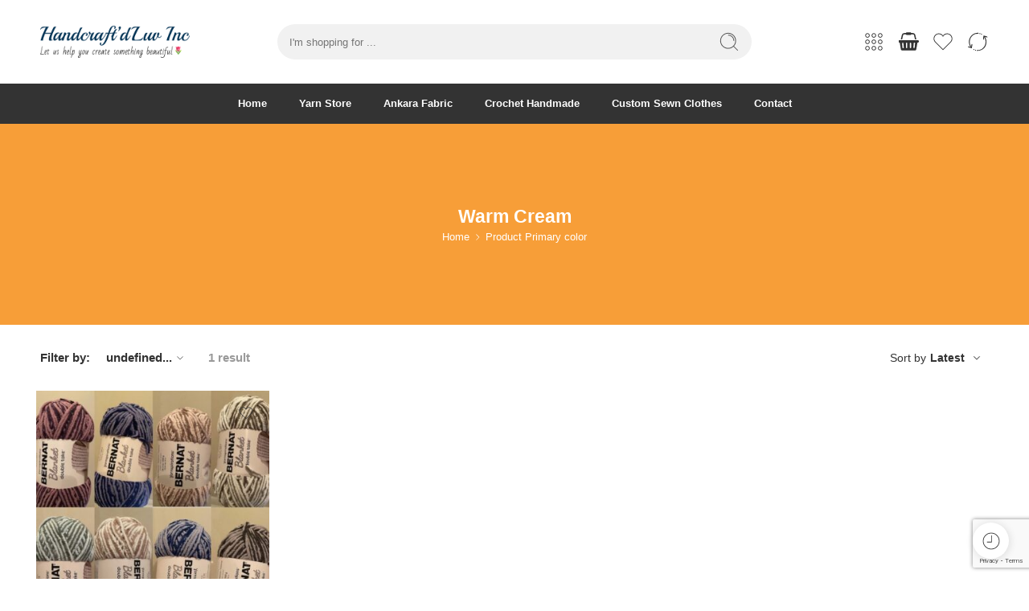

--- FILE ---
content_type: text/html; charset=UTF-8
request_url: https://handcraftdluv.com/primary-color/warm-cream/
body_size: 36673
content:
<!DOCTYPE html><html lang="en-US"><head><meta charset="UTF-8" /><meta http-equiv="X-UA-Compatible" content="IE=Edge" /><meta name="viewport" content="width=device-width, initial-scale=1.0, maximum-scale=1.0, user-scalable=0" /><link rel="profile" href="http://gmpg.org/xfn/11" /><link rel="pingback" href="https://handcraftdluv.com/xmlrpc.php" /><link rel="shortcut icon" href="https://handcraftdluv.com/wp-content/uploads/2022/04/cropped-handcraftdlogo.png" /><title>Warm Cream &#8211; HandcraftdLuv Inc</title><meta name='robots' content='max-image-preview:large' /><link rel="alternate" type="application/rss+xml" title="HandcraftdLuv Inc &raquo; Feed" href="https://handcraftdluv.com/feed/" /><link rel="alternate" type="application/rss+xml" title="HandcraftdLuv Inc &raquo; Comments Feed" href="https://handcraftdluv.com/comments/feed/" /><link rel="preload" href="//handcraftdluv.com/wp-content/themes/elessi-theme/assets/minify-font-icons/font-nasa-icons/nasa-font.woff" as="font" type="font/woff" crossorigin /><link rel="preload" href="//handcraftdluv.com/wp-content/themes/elessi-theme/assets/minify-font-icons/font-pe-icon-7-stroke/Pe-icon-7-stroke.woff" as="font" type="font/woff" crossorigin /><link rel="preload" href="//handcraftdluv.com/wp-content/themes/elessi-theme/assets/minify-font-icons/font-awesome-4.7.0/fontawesome-webfont.woff2" as="font" type="font/woff2" crossorigin /><link rel="preload" href="//handcraftdluv.com/wp-content/themes/elessi-theme/assets/minify-font-icons/font-awesome-4.7.0/fontawesome-webfont.woff" as="font" type="font/woff" crossorigin /><link rel="alternate" type="application/rss+xml" title="HandcraftdLuv Inc &raquo; Warm Cream Primary color Feed" href="https://handcraftdluv.com/primary-color/warm-cream/feed/" /><style id='wp-img-auto-sizes-contain-inline-css' type='text/css'>img:is([sizes=auto i],[sizes^="auto," i]){contain-intrinsic-size:3000px 1500px}
/*# sourceURL=wp-img-auto-sizes-contain-inline-css */</style><link data-optimized="2" rel="stylesheet" href="https://handcraftdluv.com/wp-content/litespeed/css/7a3e5f3716016b97cb115cebba1cefac.css?ver=21758" /><style id='wp-emoji-styles-inline-css' type='text/css'>img.wp-smiley, img.emoji {
		display: inline !important;
		border: none !important;
		box-shadow: none !important;
		height: 1em !important;
		width: 1em !important;
		margin: 0 0.07em !important;
		vertical-align: -0.1em !important;
		background: none !important;
		padding: 0 !important;
	}
/*# sourceURL=wp-emoji-styles-inline-css */</style><style id='classic-theme-styles-inline-css' type='text/css'>/*! This file is auto-generated */
.wp-block-button__link{color:#fff;background-color:#32373c;border-radius:9999px;box-shadow:none;text-decoration:none;padding:calc(.667em + 2px) calc(1.333em + 2px);font-size:1.125em}.wp-block-file__button{background:#32373c;color:#fff;text-decoration:none}
/*# sourceURL=/wp-includes/css/classic-themes.min.css */</style><style id='global-styles-inline-css' type='text/css'>:root{--wp--preset--aspect-ratio--square: 1;--wp--preset--aspect-ratio--4-3: 4/3;--wp--preset--aspect-ratio--3-4: 3/4;--wp--preset--aspect-ratio--3-2: 3/2;--wp--preset--aspect-ratio--2-3: 2/3;--wp--preset--aspect-ratio--16-9: 16/9;--wp--preset--aspect-ratio--9-16: 9/16;--wp--preset--color--black: #000000;--wp--preset--color--cyan-bluish-gray: #abb8c3;--wp--preset--color--white: #ffffff;--wp--preset--color--pale-pink: #f78da7;--wp--preset--color--vivid-red: #cf2e2e;--wp--preset--color--luminous-vivid-orange: #ff6900;--wp--preset--color--luminous-vivid-amber: #fcb900;--wp--preset--color--light-green-cyan: #7bdcb5;--wp--preset--color--vivid-green-cyan: #00d084;--wp--preset--color--pale-cyan-blue: #8ed1fc;--wp--preset--color--vivid-cyan-blue: #0693e3;--wp--preset--color--vivid-purple: #9b51e0;--wp--preset--gradient--vivid-cyan-blue-to-vivid-purple: linear-gradient(135deg,rgb(6,147,227) 0%,rgb(155,81,224) 100%);--wp--preset--gradient--light-green-cyan-to-vivid-green-cyan: linear-gradient(135deg,rgb(122,220,180) 0%,rgb(0,208,130) 100%);--wp--preset--gradient--luminous-vivid-amber-to-luminous-vivid-orange: linear-gradient(135deg,rgb(252,185,0) 0%,rgb(255,105,0) 100%);--wp--preset--gradient--luminous-vivid-orange-to-vivid-red: linear-gradient(135deg,rgb(255,105,0) 0%,rgb(207,46,46) 100%);--wp--preset--gradient--very-light-gray-to-cyan-bluish-gray: linear-gradient(135deg,rgb(238,238,238) 0%,rgb(169,184,195) 100%);--wp--preset--gradient--cool-to-warm-spectrum: linear-gradient(135deg,rgb(74,234,220) 0%,rgb(151,120,209) 20%,rgb(207,42,186) 40%,rgb(238,44,130) 60%,rgb(251,105,98) 80%,rgb(254,248,76) 100%);--wp--preset--gradient--blush-light-purple: linear-gradient(135deg,rgb(255,206,236) 0%,rgb(152,150,240) 100%);--wp--preset--gradient--blush-bordeaux: linear-gradient(135deg,rgb(254,205,165) 0%,rgb(254,45,45) 50%,rgb(107,0,62) 100%);--wp--preset--gradient--luminous-dusk: linear-gradient(135deg,rgb(255,203,112) 0%,rgb(199,81,192) 50%,rgb(65,88,208) 100%);--wp--preset--gradient--pale-ocean: linear-gradient(135deg,rgb(255,245,203) 0%,rgb(182,227,212) 50%,rgb(51,167,181) 100%);--wp--preset--gradient--electric-grass: linear-gradient(135deg,rgb(202,248,128) 0%,rgb(113,206,126) 100%);--wp--preset--gradient--midnight: linear-gradient(135deg,rgb(2,3,129) 0%,rgb(40,116,252) 100%);--wp--preset--font-size--small: 13px;--wp--preset--font-size--medium: 20px;--wp--preset--font-size--large: 36px;--wp--preset--font-size--x-large: 42px;--wp--preset--spacing--20: 0.44rem;--wp--preset--spacing--30: 0.67rem;--wp--preset--spacing--40: 1rem;--wp--preset--spacing--50: 1.5rem;--wp--preset--spacing--60: 2.25rem;--wp--preset--spacing--70: 3.38rem;--wp--preset--spacing--80: 5.06rem;--wp--preset--shadow--natural: 6px 6px 9px rgba(0, 0, 0, 0.2);--wp--preset--shadow--deep: 12px 12px 50px rgba(0, 0, 0, 0.4);--wp--preset--shadow--sharp: 6px 6px 0px rgba(0, 0, 0, 0.2);--wp--preset--shadow--outlined: 6px 6px 0px -3px rgb(255, 255, 255), 6px 6px rgb(0, 0, 0);--wp--preset--shadow--crisp: 6px 6px 0px rgb(0, 0, 0);}:where(.is-layout-flex){gap: 0.5em;}:where(.is-layout-grid){gap: 0.5em;}body .is-layout-flex{display: flex;}.is-layout-flex{flex-wrap: wrap;align-items: center;}.is-layout-flex > :is(*, div){margin: 0;}body .is-layout-grid{display: grid;}.is-layout-grid > :is(*, div){margin: 0;}:where(.wp-block-columns.is-layout-flex){gap: 2em;}:where(.wp-block-columns.is-layout-grid){gap: 2em;}:where(.wp-block-post-template.is-layout-flex){gap: 1.25em;}:where(.wp-block-post-template.is-layout-grid){gap: 1.25em;}.has-black-color{color: var(--wp--preset--color--black) !important;}.has-cyan-bluish-gray-color{color: var(--wp--preset--color--cyan-bluish-gray) !important;}.has-white-color{color: var(--wp--preset--color--white) !important;}.has-pale-pink-color{color: var(--wp--preset--color--pale-pink) !important;}.has-vivid-red-color{color: var(--wp--preset--color--vivid-red) !important;}.has-luminous-vivid-orange-color{color: var(--wp--preset--color--luminous-vivid-orange) !important;}.has-luminous-vivid-amber-color{color: var(--wp--preset--color--luminous-vivid-amber) !important;}.has-light-green-cyan-color{color: var(--wp--preset--color--light-green-cyan) !important;}.has-vivid-green-cyan-color{color: var(--wp--preset--color--vivid-green-cyan) !important;}.has-pale-cyan-blue-color{color: var(--wp--preset--color--pale-cyan-blue) !important;}.has-vivid-cyan-blue-color{color: var(--wp--preset--color--vivid-cyan-blue) !important;}.has-vivid-purple-color{color: var(--wp--preset--color--vivid-purple) !important;}.has-black-background-color{background-color: var(--wp--preset--color--black) !important;}.has-cyan-bluish-gray-background-color{background-color: var(--wp--preset--color--cyan-bluish-gray) !important;}.has-white-background-color{background-color: var(--wp--preset--color--white) !important;}.has-pale-pink-background-color{background-color: var(--wp--preset--color--pale-pink) !important;}.has-vivid-red-background-color{background-color: var(--wp--preset--color--vivid-red) !important;}.has-luminous-vivid-orange-background-color{background-color: var(--wp--preset--color--luminous-vivid-orange) !important;}.has-luminous-vivid-amber-background-color{background-color: var(--wp--preset--color--luminous-vivid-amber) !important;}.has-light-green-cyan-background-color{background-color: var(--wp--preset--color--light-green-cyan) !important;}.has-vivid-green-cyan-background-color{background-color: var(--wp--preset--color--vivid-green-cyan) !important;}.has-pale-cyan-blue-background-color{background-color: var(--wp--preset--color--pale-cyan-blue) !important;}.has-vivid-cyan-blue-background-color{background-color: var(--wp--preset--color--vivid-cyan-blue) !important;}.has-vivid-purple-background-color{background-color: var(--wp--preset--color--vivid-purple) !important;}.has-black-border-color{border-color: var(--wp--preset--color--black) !important;}.has-cyan-bluish-gray-border-color{border-color: var(--wp--preset--color--cyan-bluish-gray) !important;}.has-white-border-color{border-color: var(--wp--preset--color--white) !important;}.has-pale-pink-border-color{border-color: var(--wp--preset--color--pale-pink) !important;}.has-vivid-red-border-color{border-color: var(--wp--preset--color--vivid-red) !important;}.has-luminous-vivid-orange-border-color{border-color: var(--wp--preset--color--luminous-vivid-orange) !important;}.has-luminous-vivid-amber-border-color{border-color: var(--wp--preset--color--luminous-vivid-amber) !important;}.has-light-green-cyan-border-color{border-color: var(--wp--preset--color--light-green-cyan) !important;}.has-vivid-green-cyan-border-color{border-color: var(--wp--preset--color--vivid-green-cyan) !important;}.has-pale-cyan-blue-border-color{border-color: var(--wp--preset--color--pale-cyan-blue) !important;}.has-vivid-cyan-blue-border-color{border-color: var(--wp--preset--color--vivid-cyan-blue) !important;}.has-vivid-purple-border-color{border-color: var(--wp--preset--color--vivid-purple) !important;}.has-vivid-cyan-blue-to-vivid-purple-gradient-background{background: var(--wp--preset--gradient--vivid-cyan-blue-to-vivid-purple) !important;}.has-light-green-cyan-to-vivid-green-cyan-gradient-background{background: var(--wp--preset--gradient--light-green-cyan-to-vivid-green-cyan) !important;}.has-luminous-vivid-amber-to-luminous-vivid-orange-gradient-background{background: var(--wp--preset--gradient--luminous-vivid-amber-to-luminous-vivid-orange) !important;}.has-luminous-vivid-orange-to-vivid-red-gradient-background{background: var(--wp--preset--gradient--luminous-vivid-orange-to-vivid-red) !important;}.has-very-light-gray-to-cyan-bluish-gray-gradient-background{background: var(--wp--preset--gradient--very-light-gray-to-cyan-bluish-gray) !important;}.has-cool-to-warm-spectrum-gradient-background{background: var(--wp--preset--gradient--cool-to-warm-spectrum) !important;}.has-blush-light-purple-gradient-background{background: var(--wp--preset--gradient--blush-light-purple) !important;}.has-blush-bordeaux-gradient-background{background: var(--wp--preset--gradient--blush-bordeaux) !important;}.has-luminous-dusk-gradient-background{background: var(--wp--preset--gradient--luminous-dusk) !important;}.has-pale-ocean-gradient-background{background: var(--wp--preset--gradient--pale-ocean) !important;}.has-electric-grass-gradient-background{background: var(--wp--preset--gradient--electric-grass) !important;}.has-midnight-gradient-background{background: var(--wp--preset--gradient--midnight) !important;}.has-small-font-size{font-size: var(--wp--preset--font-size--small) !important;}.has-medium-font-size{font-size: var(--wp--preset--font-size--medium) !important;}.has-large-font-size{font-size: var(--wp--preset--font-size--large) !important;}.has-x-large-font-size{font-size: var(--wp--preset--font-size--x-large) !important;}
:where(.wp-block-post-template.is-layout-flex){gap: 1.25em;}:where(.wp-block-post-template.is-layout-grid){gap: 1.25em;}
:where(.wp-block-term-template.is-layout-flex){gap: 1.25em;}:where(.wp-block-term-template.is-layout-grid){gap: 1.25em;}
:where(.wp-block-columns.is-layout-flex){gap: 2em;}:where(.wp-block-columns.is-layout-grid){gap: 2em;}
:root :where(.wp-block-pullquote){font-size: 1.5em;line-height: 1.6;}
/*# sourceURL=global-styles-inline-css */</style><style id='woocommerce-inline-inline-css' type='text/css'>.woocommerce form .form-row .required { visibility: visible; }
/*# sourceURL=woocommerce-inline-inline-css */</style> <script type="text/template" id="tmpl-variation-template"><div class="woocommerce-variation-description">{{{ data.variation.variation_description }}}</div>
	<div class="woocommerce-variation-price">{{{ data.variation.price_html }}}</div>
	<div class="woocommerce-variation-availability">{{{ data.variation.availability_html }}}</div></script> <script type="text/template" id="tmpl-unavailable-variation-template"><p role="alert">Sorry, this product is unavailable. Please choose a different combination.</p></script> <script type="text/javascript" src="https://handcraftdluv.com/wp-includes/js/jquery/jquery.min.js" id="jquery-core-js"></script> <script type="text/javascript" id="jquery-js-after" src="[data-uri]" defer></script> <script type="text/javascript" id="wc-add-to-cart-js-extra" src="[data-uri]" defer></script> <script type="text/javascript" id="woocommerce-js-extra" src="[data-uri]" defer></script> <script type="text/javascript" id="wc-cart-fragments-js-extra" src="[data-uri]" defer></script> <script type="text/javascript" id="wp-util-js-extra" src="[data-uri]" defer></script> <script type="text/javascript" id="wc-add-to-cart-variation-js-extra" src="[data-uri]" defer></script> <link rel="https://api.w.org/" href="https://handcraftdluv.com/wp-json/" /><link rel="EditURI" type="application/rsd+xml" title="RSD" href="https://handcraftdluv.com/xmlrpc.php?rsd" /><meta name="generator" content="WordPress 6.9" /><meta name="generator" content="WooCommerce 10.4.3" />
<noscript><style>.woocommerce-product-gallery{ opacity: 1 !important; }</style></noscript><meta name="generator" content="Elementor 3.34.0; features: e_font_icon_svg, additional_custom_breakpoints; settings: css_print_method-external, google_font-enabled, font_display-auto"><style>.e-con.e-parent:nth-of-type(n+4):not(.e-lazyloaded):not(.e-no-lazyload),
				.e-con.e-parent:nth-of-type(n+4):not(.e-lazyloaded):not(.e-no-lazyload) * {
					background-image: none !important;
				}
				@media screen and (max-height: 1024px) {
					.e-con.e-parent:nth-of-type(n+3):not(.e-lazyloaded):not(.e-no-lazyload),
					.e-con.e-parent:nth-of-type(n+3):not(.e-lazyloaded):not(.e-no-lazyload) * {
						background-image: none !important;
					}
				}
				@media screen and (max-height: 640px) {
					.e-con.e-parent:nth-of-type(n+2):not(.e-lazyloaded):not(.e-no-lazyload),
					.e-con.e-parent:nth-of-type(n+2):not(.e-lazyloaded):not(.e-no-lazyload) * {
						background-image: none !important;
					}
				}</style><link rel="icon" href="https://handcraftdluv.com/wp-content/uploads/2022/04/cropped-handcraftdlogo-32x32.webp" sizes="32x32" /><link rel="icon" href="https://handcraftdluv.com/wp-content/uploads/2022/04/cropped-handcraftdlogo-192x192.webp" sizes="192x192" /><link rel="apple-touch-icon" href="https://handcraftdluv.com/wp-content/uploads/2022/04/cropped-handcraftdlogo-180x180.webp" /><meta name="msapplication-TileImage" content="https://handcraftdluv.com/wp-content/uploads/2022/04/cropped-handcraftdlogo-270x270.webp" /></head><body class="archive tax-pa_primary-color term-warm-cream term-1250 wp-custom-logo wp-theme-handcraftd-luv-theme wp-child-theme-handcraftd-luv-theme-child theme-handcraftd-luv-theme nasa-core-actived nasa-woo-actived woocommerce woocommerce-page woocommerce-no-js eio-default ehf-template-handcraftd-luv-theme ehf-stylesheet-handcraftd-luv-theme-child antialiased nasa-quickview-on nasa-enable-wow small_spacing nasa-image-round elementor-default elementor-kit-10292"><div id="nasa-before-load"><div class="nasa-loader"></div></div><div id="wrapper"><header id="header-content" class="site-header"><div class="header-wrapper header-type-3 nasa-header-sticky"><div class="sticky-wrapper"><div id="masthead" class="site-header"><div class="row nasa-hide-for-mobile"><div class="large-12 columns nasa-wrap-event-search"><div class="nasa-header-flex nasa-elements-wrap"><div class="nasa-flex-item-1-4">
<a class="logo nasa-logo-retina nasa-has-sticky-logo nasa-has-mobile-logo" href="https://handcraftdluv.com/" title="HandcraftdLuv Inc - Let us help you create something beautiful 🌷" rel="Home"><img src="//handcraftdluv.com/wp-content/uploads/2022/04/handcraftdlogo.png" alt="HandcraftdLuv Inc" class="header_logo" srcset="//handcraftdluv.com/wp-content/uploads/2022/04/handcraftdlogo.png 1x, //handcraftdluv.com/wp-content/uploads/2022/04/handcraftdlogo.png 2x" /><img src="//handcraftdluv.com/wp-content/uploads/2022/04/handcraftdlogo.png" alt="HandcraftdLuv Inc" class="header_logo logo_sticky" /><img src="//handcraftdluv.com/wp-content/uploads/2022/04/handcraftdlogo.png" alt="HandcraftdLuv Inc" class="header_logo logo_mobile" /></a></div><div class="nasa-flex-item-1-2"><div class="nasa-header-search-wrap nasa-search-relative"><div class="nasa-search-space nasa-search-full"><div class="nasa-show-search-form nasa-search-relative nasa-rightToLeft"><div class="search-wrapper nasa-ajax-search-form-container classic"><form role="search" method="get" class="nasa-search nasa-ajax-search-form" action="https://handcraftdluv.com/">
<label for="nasa-input-1" class="hidden-tag">
Search here                </label><input type="text" name="s" id="nasa-input-1" class="search-field search-input live-search-input" value="" placeholder="I&#039;m shopping for ..." />
<span class="nasa-icon-submit-page">
<svg viewBox="0 0 80 80" width="26" height="26" fill="currentColor"><path d="M74.3,72.2L58.7,56.5C69.9,44,69,24.8,56.5,13.5s-31.7-10.3-43,2.2s-10.3,31.7,2.2,43c11.6,10.5,29.3,10.5,40.9,0 l15.7,15.7L74.3,72.2z M36.1,63.5c-15.1,0-27.4-12.3-27.4-27.4C8.7,20.9,21,8.7,36.1,8.7c15.1,0,27.4,12.3,27.4,27.4 C63.5,51.2,51.2,63.5,36.1,63.5z" /><path d="M36.1,12.8v3c11.2,0,20.3,9.1,20.3,20.3h3C59.4,23.2,49,12.8,36.1,12.8z" /></svg>
<button class="nasa-submit-search hidden-tag">
Search                        <svg viewBox="0 0 80 80" width="25" height="25" fill="currentColor"><path d="M74.3,72.2L58.7,56.5C69.9,44,69,24.8,56.5,13.5s-31.7-10.3-43,2.2s-10.3,31.7,2.2,43c11.6,10.5,29.3,10.5,40.9,0 l15.7,15.7L74.3,72.2z M36.1,63.5c-15.1,0-27.4-12.3-27.4-27.4C8.7,20.9,21,8.7,36.1,8.7c15.1,0,27.4,12.3,27.4,27.4 C63.5,51.2,51.2,63.5,36.1,63.5z" /><path d="M36.1,12.8v3c11.2,0,20.3,9.1,20.3,20.3h3C59.4,23.2,49,12.8,36.1,12.8z" /></svg>
</button>
</span><input type="hidden" name="post_type" value="product" /></form>
<a href="javascript:void(0);" title="Close search" class="nasa-close-search nasa-stclose" rel="nofollow"></a></div></div></div></div></div><div class="nasa-flex-item-1-4"><div class="nasa-header-icons-wrap"><ul class="header-icons"><li class="first nasa-icon-filter-cat"><a class="filter-cat-icon nasa-flex nasa-hide-for-mobile" href="javascript:void(0);" title="Product Categories" rel="nofollow"><svg class="nasa-icon" width="28" height="28" viewBox="0 0 32 32">
<path d="M6.937 21.865c-1.766 0-3.199 1.432-3.199 3.198s1.432 3.199 3.199 3.199c1.766 0 3.199-1.432 3.199-3.199s-1.433-3.198-3.199-3.198zM6.937 27.195c-1.176 0-2.132-0.956-2.132-2.133s0.956-2.132 2.133-2.132c1.176 0 2.133 0.956 2.133 2.132s-0.956 2.133-2.133 2.133z" fill="currentColor"/>
<path d="M6.937 3.738c-1.766 0-3.199 1.432-3.199 3.198s1.432 3.199 3.199 3.199c1.766 0 3.199-1.432 3.199-3.199s-1.433-3.198-3.199-3.198zM6.937 9.069c-1.176 0-2.132-0.956-2.132-2.133s0.956-2.132 2.133-2.132c1.176 0 2.133 0.956 2.133 2.132s-0.956 2.133-2.133 2.133z" fill="currentColor"/>
<path d="M6.937 12.779c-1.766 0-3.199 1.432-3.199 3.198s1.432 3.199 3.199 3.199c1.766 0 3.199-1.432 3.199-3.199s-1.433-3.198-3.199-3.198zM6.937 18.11c-1.176 0-2.132-0.957-2.132-2.133s0.956-2.132 2.133-2.132c1.176 0 2.133 0.956 2.133 2.132s-0.956 2.133-2.133 2.133z" fill="currentColor"/>
<path d="M16 21.865c-1.767 0-3.199 1.432-3.199 3.198s1.432 3.199 3.199 3.199c1.766 0 3.199-1.432 3.199-3.199s-1.433-3.198-3.199-3.198zM16 27.195c-1.176 0-2.133-0.956-2.133-2.133s0.956-2.132 2.133-2.132c1.176 0 2.133 0.956 2.133 2.132s-0.956 2.133-2.133 2.133z" fill="currentColor"/>
<path d="M16 3.738c-1.767 0-3.199 1.432-3.199 3.198s1.432 3.199 3.199 3.199c1.766 0 3.199-1.432 3.199-3.199s-1.433-3.198-3.199-3.198zM16 9.069c-1.176 0-2.133-0.956-2.133-2.133s0.956-2.132 2.133-2.132c1.176 0 2.133 0.956 2.133 2.132s-0.956 2.133-2.133 2.133z" fill="currentColor"/>
<path d="M16 12.779c-1.767 0-3.199 1.432-3.199 3.198s1.432 3.199 3.199 3.199c1.766 0 3.199-1.432 3.199-3.199s-1.433-3.198-3.199-3.198zM16 18.11c-1.176 0-2.133-0.957-2.133-2.133s0.956-2.132 2.133-2.132c1.176 0 2.133 0.956 2.133 2.132s-0.956 2.133-2.133 2.133z" fill="currentColor"/>
<path d="M25.063 21.865c-1.767 0-3.199 1.432-3.199 3.198s1.432 3.199 3.199 3.199c1.766 0 3.199-1.432 3.199-3.199s-1.433-3.198-3.199-3.198zM25.063 27.195c-1.176 0-2.133-0.956-2.133-2.133s0.956-2.132 2.133-2.132c1.176 0 2.133 0.956 2.133 2.132s-0.956 2.133-2.133 2.133z" fill="currentColor"/>
<path d="M25.063 10.135c1.766 0 3.199-1.432 3.199-3.199s-1.433-3.198-3.199-3.198c-1.767 0-3.199 1.432-3.199 3.198s1.432 3.199 3.199 3.199zM25.063 4.805c1.176 0 2.133 0.956 2.133 2.132s-0.956 2.133-2.133 2.133c-1.176 0-2.133-0.956-2.133-2.133s0.956-2.132 2.133-2.132z" fill="currentColor"/>
<path d="M25.063 12.779c-1.767 0-3.199 1.432-3.199 3.198s1.432 3.199 3.199 3.199c1.766 0 3.199-1.432 3.199-3.199s-1.433-3.198-3.199-3.198zM25.063 18.11c-1.176 0-2.133-0.957-2.133-2.133s0.956-2.132 2.133-2.132c1.176 0 2.133 0.956 2.133 2.132s-0.956 2.133-2.133 2.133z" fill="currentColor"/>
</svg></a><a class="filter-cat-icon-mobile inline-block" href="javascript:void(0);" title="Product Categories" rel="nofollow"><svg class="nasa-icon" width="28" height="28" viewBox="0 0 32 32">
<path d="M6.937 21.865c-1.766 0-3.199 1.432-3.199 3.198s1.432 3.199 3.199 3.199c1.766 0 3.199-1.432 3.199-3.199s-1.433-3.198-3.199-3.198zM6.937 27.195c-1.176 0-2.132-0.956-2.132-2.133s0.956-2.132 2.133-2.132c1.176 0 2.133 0.956 2.133 2.132s-0.956 2.133-2.133 2.133z" fill="currentColor"/>
<path d="M6.937 3.738c-1.766 0-3.199 1.432-3.199 3.198s1.432 3.199 3.199 3.199c1.766 0 3.199-1.432 3.199-3.199s-1.433-3.198-3.199-3.198zM6.937 9.069c-1.176 0-2.132-0.956-2.132-2.133s0.956-2.132 2.133-2.132c1.176 0 2.133 0.956 2.133 2.132s-0.956 2.133-2.133 2.133z" fill="currentColor"/>
<path d="M6.937 12.779c-1.766 0-3.199 1.432-3.199 3.198s1.432 3.199 3.199 3.199c1.766 0 3.199-1.432 3.199-3.199s-1.433-3.198-3.199-3.198zM6.937 18.11c-1.176 0-2.132-0.957-2.132-2.133s0.956-2.132 2.133-2.132c1.176 0 2.133 0.956 2.133 2.132s-0.956 2.133-2.133 2.133z" fill="currentColor"/>
<path d="M16 21.865c-1.767 0-3.199 1.432-3.199 3.198s1.432 3.199 3.199 3.199c1.766 0 3.199-1.432 3.199-3.199s-1.433-3.198-3.199-3.198zM16 27.195c-1.176 0-2.133-0.956-2.133-2.133s0.956-2.132 2.133-2.132c1.176 0 2.133 0.956 2.133 2.132s-0.956 2.133-2.133 2.133z" fill="currentColor"/>
<path d="M16 3.738c-1.767 0-3.199 1.432-3.199 3.198s1.432 3.199 3.199 3.199c1.766 0 3.199-1.432 3.199-3.199s-1.433-3.198-3.199-3.198zM16 9.069c-1.176 0-2.133-0.956-2.133-2.133s0.956-2.132 2.133-2.132c1.176 0 2.133 0.956 2.133 2.132s-0.956 2.133-2.133 2.133z" fill="currentColor"/>
<path d="M16 12.779c-1.767 0-3.199 1.432-3.199 3.198s1.432 3.199 3.199 3.199c1.766 0 3.199-1.432 3.199-3.199s-1.433-3.198-3.199-3.198zM16 18.11c-1.176 0-2.133-0.957-2.133-2.133s0.956-2.132 2.133-2.132c1.176 0 2.133 0.956 2.133 2.132s-0.956 2.133-2.133 2.133z" fill="currentColor"/>
<path d="M25.063 21.865c-1.767 0-3.199 1.432-3.199 3.198s1.432 3.199 3.199 3.199c1.766 0 3.199-1.432 3.199-3.199s-1.433-3.198-3.199-3.198zM25.063 27.195c-1.176 0-2.133-0.956-2.133-2.133s0.956-2.132 2.133-2.132c1.176 0 2.133 0.956 2.133 2.132s-0.956 2.133-2.133 2.133z" fill="currentColor"/>
<path d="M25.063 10.135c1.766 0 3.199-1.432 3.199-3.199s-1.433-3.198-3.199-3.198c-1.767 0-3.199 1.432-3.199 3.198s1.432 3.199 3.199 3.199zM25.063 4.805c1.176 0 2.133 0.956 2.133 2.132s-0.956 2.133-2.133 2.133c-1.176 0-2.133-0.956-2.133-2.133s0.956-2.132 2.133-2.132z" fill="currentColor"/>
<path d="M25.063 12.779c-1.767 0-3.199 1.432-3.199 3.198s1.432 3.199 3.199 3.199c1.766 0 3.199-1.432 3.199-3.199s-1.433-3.198-3.199-3.198zM25.063 18.11c-1.176 0-2.133-0.957-2.133-2.133s0.956-2.132 2.133-2.132c1.176 0 2.133 0.956 2.133 2.132s-0.956 2.133-2.133 2.133z" fill="currentColor"/>
</svg></a></li><li class="nasa-icon-mini-cart"><a href="https://handcraftdluv.com/cart/" class="cart-link mini-cart cart-inner nasa-flex jc" title="Cart" rel="nofollow"><span class="icon-wrap"><svg class="nasa-rotate-svg nasa-icon cart-icon nasa-icon-7" width="28" height="28" viewBox="0 0 2000 1200"><path d="M1920 768q53 0 90.5 -37.5t37.5 -90.5t-37.5 -90.5t-90.5 -37.5h-15l-115 -662q-8 -46 -44 -76t-82 -30h-1280q-46 0 -82 30t-44 76l-115 662h-15q-53 0 -90.5 37.5t-37.5 90.5t37.5 90.5t90.5 37.5h1792zM485 -32q26 2 43.5 22.5t15.5 46.5l-32 416q-2 26 -22.5 43.5 t-46.5 15.5t-43.5 -22.5t-15.5 -46.5l32 -416q2 -25 20.5 -42t43.5 -17h5zM896 32v416q0 26 -19 45t-45 19t-45 -19t-19 -45v-416q0 -26 19 -45t45 -19t45 19t19 45zM1280 32v416q0 26 -19 45t-45 19t-45 -19t-19 -45v-416q0 -26 19 -45t45 -19t45 19t19 45zM1632 27l32 416 q2 26 -15.5 46.5t-43.5 22.5t-46.5 -15.5t-22.5 -43.5l-32 -416q-2 -26 15.5 -46.5t43.5 -22.5h5q25 0 43.5 17t20.5 42zM476 1244l-93 -412h-132l101 441q19 88 89 143.5t160 55.5h167q0 26 19 45t45 19h384q26 0 45 -19t19 -45h167q90 0 160 -55.5t89 -143.5l101 -441 h-132l-93 412q-11 44 -45.5 72t-79.5 28h-167q0 -26 -19 -45t-45 -19h-384q-26 0 -45 19t-19 45h-167q-45 0 -79.5 -28t-45.5 -72z" fill="currentColor"/></svg><span class="nasa-cart-count nasa-mini-number cart-number hidden-tag nasa-product-empty">0</span></span><span class="icon-text hidden-tag">Cart</span></a></li><li class="nasa-icon-wishlist"><a class="wishlist-link nasa-wishlist-link nasa-flex" href="javascript:void(0);" title="Wishlist" rel="nofollow"><span class="icon-wrap"><svg class="nasa-icon wishlist-icon" width="28" height="28" viewBox="0 0 32 32"><path d="M21.886 5.115c3.521 0 6.376 2.855 6.376 6.376 0 1.809-0.754 3.439-1.964 4.6l-10.297 10.349-10.484-10.536c-1.1-1.146-1.778-2.699-1.778-4.413 0-3.522 2.855-6.376 6.376-6.376 2.652 0 4.925 1.62 5.886 3.924 0.961-2.304 3.234-3.924 5.886-3.924zM21.886 4.049c-2.345 0-4.499 1.089-5.886 2.884-1.386-1.795-3.54-2.884-5.886-2.884-4.104 0-7.442 3.339-7.442 7.442 0 1.928 0.737 3.758 2.075 5.152l11.253 11.309 11.053-11.108c1.46-1.402 2.275-3.308 2.275-5.352 0-4.104-3.339-7.442-7.442-7.442v0z" fill="currentColor" /></svg><span class="nasa-wishlist-count nasa-mini-number wishlist-number nasa-product-empty">0</span></span><span class="icon-text hidden-tag">Wishlist</span></a></li><li class="nasa-icon-compare"><a href="https://handcraftdluv.com/" title="Compare" class="nasa-show-compare nasa-flex"><span class="icon-wrap"><svg class="nasa-flip-vertical nasa-icon compare-icon" viewBox="0 30 512 512" width="28" height="28" fill="currentColor"><path d="M276 467c0 8 6 21-2 23l-26 0c-128-7-230-143-174-284 5-13 13-23 16-36-18 0-41 23-54 5 5-15 25-18 41-23 15-5 36-7 48-15-2 10 23 95 6 100-21 5-13-39-18-57-8-5-8 8-11 13-71 126 29 297 174 274z m44 13c-8 0-10 5-20 3 0-6-3-13-3-18 5-3 13-3 18-5 2 7 5 15 5 20z m38-18c-5 3-10 8-18 10-2-7-5-12-7-18 5-2 10-7 18-7 2 5 7 7 7 15z m34-31c0-33-18-71-5-99 23 2 12 38 17 58 90-117-7-314-163-289 0-8-3-10-3-20 131-5 233 84 220 225-2 36-20 66-30 92 12 0 51-26 53-2 3 17-82 28-89 35z m-233-325c5-2 13-5 18-10 0 8 5 10 7 18-5 2-10 8-18 8 0-8-7-8-7-16z m38-18c8 0 10-5 21-5 0 5 2 13 2 18-5 3-13 3-18 5 0-5-5-10-5-18z"/></svg><span class="nasa-compare-count nasa-mini-number compare-number nasa-product-empty">0</span></span><span class="icon-text hidden-tag">Compare</span></a></li></ul></div></div></div></div></div><div class="nasa-elements-wrap nasa-elements-wrap-main-menu nasa-hide-for-mobile nasa-bg-dark text-center"><div class="row"><div class="large-12 columns"><div class="wide-nav nasa-wrap-width-main-menu nasa-bg-wrap nasa-nav-style-1"><div class="nasa-menus-wrapper nasa-menus-wrapper-reponsive nasa-loading" data-padding_x="35"><div class="nav-wrapper main-menu-warpper"><ul id="site-navigation" class="header-nav nasa-to-menu-mobile nasa-main-menu"><li class="menu-item menu-item-type-post_type menu-item-object-page menu-item-home default-menu root-item nasa-has-tmpl nasa_even"><a title="Home" href="https://handcraftdluv.com/" class="nasa-title-menu"><svg class="nasa-open-child" width="20" height="20" viewBox="0 0 32 32" fill="currentColor"><path d="M15.233 19.175l0.754 0.754 6.035-6.035-0.754-0.754-5.281 5.281-5.256-5.256-0.754 0.754 3.013 3.013z"/></svg>Home</a></li><li class="menu-item menu-item-type-taxonomy menu-item-object-product_cat default-menu root-item nasa-has-tmpl nasa_odd"><a title="Yarn Store" href="https://handcraftdluv.com/product-category/yarn-store/" class="nasa-title-menu"><svg class="nasa-open-child" width="20" height="20" viewBox="0 0 32 32" fill="currentColor"><path d="M15.233 19.175l0.754 0.754 6.035-6.035-0.754-0.754-5.281 5.281-5.256-5.256-0.754 0.754 3.013 3.013z"/></svg>Yarn Store</a></li><li class="menu-item menu-item-type-taxonomy menu-item-object-product_cat default-menu root-item nasa-has-tmpl nasa_even"><a title="Ankara Fabric" href="https://handcraftdluv.com/product-category/daviva-luxury-fabric/" class="nasa-title-menu"><svg class="nasa-open-child" width="20" height="20" viewBox="0 0 32 32" fill="currentColor"><path d="M15.233 19.175l0.754 0.754 6.035-6.035-0.754-0.754-5.281 5.281-5.256-5.256-0.754 0.754 3.013 3.013z"/></svg>Ankara Fabric</a></li><li class="menu-item menu-item-type-taxonomy menu-item-object-product_cat default-menu root-item nasa-has-tmpl nasa_odd"><a title="Crochet Handmade" href="https://handcraftdluv.com/product-category/crochet-handmade/" class="nasa-title-menu"><svg class="nasa-open-child" width="20" height="20" viewBox="0 0 32 32" fill="currentColor"><path d="M15.233 19.175l0.754 0.754 6.035-6.035-0.754-0.754-5.281 5.281-5.256-5.256-0.754 0.754 3.013 3.013z"/></svg>Crochet Handmade</a></li><li class="menu-item menu-item-type-taxonomy menu-item-object-product_cat default-menu root-item nasa-has-tmpl nasa_even"><a title="Custom Sewn Clothes" href="https://handcraftdluv.com/product-category/custom-sewn-clothes/" class="nasa-title-menu"><svg class="nasa-open-child" width="20" height="20" viewBox="0 0 32 32" fill="currentColor"><path d="M15.233 19.175l0.754 0.754 6.035-6.035-0.754-0.754-5.281 5.281-5.256-5.256-0.754 0.754 3.013 3.013z"/></svg>Custom Sewn Clothes</a></li><li class="menu-item menu-item-type-post_type menu-item-object-page default-menu root-item nasa-has-tmpl nasa_odd"><a title="Contact" href="https://handcraftdluv.com/contact-2/" class="nasa-title-menu"><svg class="nasa-open-child" width="20" height="20" viewBox="0 0 32 32" fill="currentColor"><path d="M15.233 19.175l0.754 0.754 6.035-6.035-0.754-0.754-5.281 5.281-5.256-5.256-0.754 0.754 3.013 3.013z"/></svg>Contact</a></li></ul></div></div></div></div></div></div><div class="nasa-top-cat-filter-wrap"><div id="nasa-main-cat-filter"><template class="nasa-tmpl"><ul class="nasa-top-cat-filter product-categories nasa-accordion"><li class="nasa-tax-item cat-item cat-item-1344 cat-item-fabric root-item"><a href="https://handcraftdluv.com/product-category/fabric/" title="Ankara Fabric" class="nasa-filter-item nasa-filter-by-tax nasa-filter-by-cat">Ankara Fabric</a></li><li class="nasa-tax-item cat-item cat-item-2219 cat-item-bakers-shop root-item"><a href="https://handcraftdluv.com/product-category/bakers-shop/" title="Bakers shop" class="nasa-filter-item nasa-filter-by-tax nasa-filter-by-cat">Bakers shop</a></li><li class="nasa-tax-item cat-item cat-item-2866 cat-item-christmas-shop root-item"><a href="https://handcraftdluv.com/product-category/christmas-shop/" title="Christmas Shop" class="nasa-filter-item nasa-filter-by-tax nasa-filter-by-cat">Christmas Shop</a></li><li class="nasa-tax-item cat-item cat-item-1974 cat-item-crochet-handmade root-item"><a href="https://handcraftdluv.com/product-category/crochet-handmade/" title="Crochet Handmade" class="nasa-filter-item nasa-filter-by-tax nasa-filter-by-cat">Crochet Handmade</a></li><li class="nasa-tax-item cat-item cat-item-1968 cat-item-custom-sewn-clothes root-item"><a href="https://handcraftdluv.com/product-category/custom-sewn-clothes/" title="Custom Sewn Clothes" class="nasa-filter-item nasa-filter-by-tax nasa-filter-by-cat">Custom Sewn Clothes</a></li><li class="nasa-tax-item cat-item cat-item-1977 cat-item-daviva-luxury-fabric root-item"><a href="https://handcraftdluv.com/product-category/daviva-luxury-fabric/" title="Daviva (Luxury ) Fabric" class="nasa-filter-item nasa-filter-by-tax nasa-filter-by-cat">Daviva (Luxury ) Fabric</a></li><li class="nasa-tax-item cat-item cat-item-1952 cat-item-diy-crochet-patterns root-item"><a href="https://handcraftdluv.com/product-category/diy-crochet-patterns/" title="DIY - Crochet Patterns" class="nasa-filter-item nasa-filter-by-tax nasa-filter-by-cat">DIY - Crochet Patterns</a></li><li class="nasa-tax-item cat-item cat-item-2009 cat-item-diy-sewing-patterns root-item"><a href="https://handcraftdluv.com/product-category/diy-sewing-patterns/" title="DIY - Sewing Patterns" class="nasa-filter-item nasa-filter-by-tax nasa-filter-by-cat">DIY - Sewing Patterns</a></li><li class="nasa-tax-item cat-item cat-item-1954 cat-item-diy-decor root-item"><a href="https://handcraftdluv.com/product-category/diy-decor/" title="DIY Decor" class="nasa-filter-item nasa-filter-by-tax nasa-filter-by-cat">DIY Decor</a></li><li class="nasa-tax-item cat-item cat-item-1978 cat-item-diy-crafts-supplies root-item"><a href="https://handcraftdluv.com/product-category/diy-crafts-supplies/" title="DIY- Crafts Supplies" class="nasa-filter-item nasa-filter-by-tax nasa-filter-by-cat">DIY- Crafts Supplies</a></li><li class="nasa-tax-item cat-item cat-item-3418 cat-item-handmade-dolls root-item"><a href="https://handcraftdluv.com/product-category/handmade-dolls/" title="Handmade Dolls" class="nasa-filter-item nasa-filter-by-tax nasa-filter-by-cat">Handmade Dolls</a></li><li class="nasa-tax-item cat-item cat-item-3422 cat-item-handmade-jewelry root-item"><a href="https://handcraftdluv.com/product-category/handmade-jewelry/" title="Handmade Jewelry" class="nasa-filter-item nasa-filter-by-tax nasa-filter-by-cat">Handmade Jewelry</a></li><li class="nasa-tax-item cat-item cat-item-1953 cat-item-lace-fabric-store root-item"><a href="https://handcraftdluv.com/product-category/lace-fabric-store/" title="Lace Fabric Store" class="nasa-filter-item nasa-filter-by-tax nasa-filter-by-cat">Lace Fabric Store</a></li><li class="nasa-tax-item cat-item cat-item-3005 cat-item-odds-bits-great-finds root-item"><a href="https://handcraftdluv.com/product-category/odds-bits-great-finds/" title="Odds &amp; Bits Great Finds" class="nasa-filter-item nasa-filter-by-tax nasa-filter-by-cat">Odds &amp; Bits Great Finds</a></li><li class="nasa-current-note"></li></ul></template></div>                    <a href="javascript:void(0);" title="Close" class="nasa-close-filter-cat nasa-stclose nasa-transition" rel="nofollow"></a></div></div></div></div><div id="nasa-breadcrumb-site" style="background-color:#f79e38;color:#ffffff;" class="bread nasa-breadcrumb style-multi"><div class="row"><div class="large-12 columns nasa-display-table breadcrumb-wrap text-center"><nav class="breadcrumb-row" style="height:250px;"><h1 class="nasa-first-breadcrumb">Warm Cream</h1><span class="breadcrumb"><a href="https://handcraftdluv.com/" title="Home">Home</a><svg class="d-ltr" width="20" height="20" viewBox="0 0 32 32" fill="currentColor"><path d="M19.159 16.767l0.754-0.754-6.035-6.035-0.754 0.754 5.281 5.281-5.256 5.256 0.754 0.754 3.013-3.013z" /></svg>Product Primary color</span></nav></div></div></div></header><main id="main-content" class="site-main light nasa-after-clear"><div class="nasa-ajax-store-wrapper"><div id="nasa-ajax-store" class="nasa-ajax-store-content"><div class="nasa-progress-bar-load-shop"><div class="nasa-progress-per"></div></div><div class="woocommerce-notices-wrapper"></div><div class="nasa_shop_description-wrap"><header class="woocommerce-products-header"><div class="nasa_shop_description page-description padding-top-20"></div></header></div><div class="row fullwidth category-page nasa-store-page nasa-top-sidebar-style"><div class="large-12 columns ns-before-archive-products"><div class="row filters-container nasa-filter-wrap top-bar-wrap-type-1"><div class="showing_info_top hidden-tag"><p class="woocommerce-result-count">
1 result</p></div><div class="large-12 columns nasa-topbar-filter-wrap"><div class="nasa-flex jbw nasa-topbar-all "><div class="nasa-filter-action nasa-min-height"><div class="nasa-labels-filter-top">
<input name="nasa-labels-filter-text" type="hidden" value="Filter by:" />
<input name="nasa-widget-show-more-text" type="hidden" value="More +" />
<input name="nasa-widget-show-less-text" type="hidden" value="Less -" />
<input name="nasa-limit-widgets-show-more" type="hidden" value="4" />
<a class="toggle-topbar-shop-mobile hidden-tag" href="javascript:void(0);" rel="nofollow">
<svg width="20px" height="20px" viewBox="0 0 24 24" fill="none">
<path d="M18 5H6C5.5286 5 5.29289 5 5.14645 5.14645C5 5.29289 5 5.5286 5 6V7.96482C5 8.2268 5 8.35779 5.05916 8.46834C5.11833 8.57888 5.22732 8.65154 5.4453 8.79687L8.4688 10.8125C9.34073 11.3938 9.7767 11.6845 10.0133 12.1267C10.25 12.5688 10.25 13.0928 10.25 14.1407V19L13.75 17.25V14.1407C13.75 13.0928 13.75 12.5688 13.9867 12.1267C14.2233 11.6845 14.6593 11.3938 15.5312 10.8125L18.5547 8.79687C18.7727 8.65154 18.8817 8.57888 18.9408 8.46834C19 8.35779 19 8.2268 19 7.96482V6C19 5.5286 19 5.29289 18.8536 5.14645C18.7071 5 18.4714 5 18 5Z" stroke="currentColor" stroke-linecap="round" stroke-linejoin="round" />
</svg>
&nbsp;Filters                                </a>
<span class="nasa-labels-filter-accordion nasa-flex"></span></div></div><div class="nasa-sort-by-action"><ul class="sort-bar nasa-flex margin-top-0"><li class="nasa-filter-order filter-order"><form class="woocommerce-ordering" method="get">
<span class="sort-text margin-right-5 rtl-margin-right-0 rtl-margin-left-5">Sort by</span>
<select name="orderby" class="orderby" aria-label="Shop order"><option value="popularity" >Popularity</option><option value="date"  selected='selected'>Latest</option><option value="price" >Price: Ascending</option><option value="price-desc" >Price: Descending</option>
</select><div class="nasa-ordering">...</div>
<input type="hidden" name="paged" value="1" /></form></li></ul></div></div></div><div class="nasa-relative hidden-tag large-12 columns nasa-top-sidebar">
<span class="nasa-close-sidebar-wrap hidden-tag">
<span class="ns-sidebar-heading hidden-tag nasa-bold fs-22">
Filters                </span>
<a href="javascript:void(0);" title="Close" class="hidden-tag nasa-close-sidebar" rel="nofollow">
<svg class="nasa-rotate-180" width="15" height="15" viewBox="0 0 512 512" fill="currentColor"><path d="M135 512c3 0 4 0 6 0 15-4 26-21 40-33 62-61 122-122 187-183 9-9 27-24 29-33 3-14-8-23-17-32-67-66-135-131-202-198-11-9-24-27-33-29-18-4-28 8-31 21 0 0 0 2 0 2 1 1 1 6 3 10 3 8 18 20 27 28 47 47 95 93 141 139 19 18 39 36 55 55-62 64-134 129-199 193-8 9-24 21-26 32-3 18 8 24 20 28z" /></svg>
</a>
</span><div id="custom_html-3" class="widget_text widget nasa-widget-store widget_custom_html"><div class="textwidget custom-html-widget"><div class="65c32d025266f7f83c75c4bc54e8ef4d"></div></div></div></div></div></div><div class="nasa-archive-product-content nasa-after-clear margin-bottom-40"><div class="nasa-products-page-wrap large-12 columns no-sidebar top-sidebar"><div class="nasa-archive-product-warp"><div class="nasa-content-page-products nasa-ver-buttons"><ul class="products grid large-block-grid-4 small-block-grid-2 medium-block-grid-3" data-columns_small="2" data-columns_medium="3"><li class="product-warp-item"><div class="product type-product post-19769 status-publish first instock product_cat-yarn-store product_tag-acrylic product_tag-crochet product_tag-fiber product_tag-knitting product_tag-wool product_tag-yarn has-post-thumbnail taxable shipping-taxable purchasable product-type-variable product-item grid wow fadeInUp hover-fade" data-wow="fadeInUp" data-wow-duration="1s" data-wow-delay="0ms"><div class="product-img-wrap"><div class="nasa-sc-pdeal-countdown hidden-tag"></div><div class="nasa-product-grid nasa-group-btns nasa-btns-product-item"><a href="https://handcraftdluv.com/product/bernat-blanket-double-take-yarn/" aria-describedby="woocommerce_loop_add_to_cart_link_describedby_19769" data-quantity="1" class="button product_type_variable add_to_cart_button add-to-cart-grid btn-link nasa-tip nasa-variable-add-to-cart-in-grid" data-product_id="19769" data-product_sku="YARNETSY06898" aria-label="Select options for &ldquo;Bernat Blanket Double take yarn&rdquo;" rel="nofollow" title="Select options"><span class="add_to_cart_text">Select options</span><span class="nasa-icon cart-icon nasa-flex jc"><svg class="nasa-rotate-svg" viewBox="0 0 512 512" fill="currentColor" width="18" height="18"><path fill-rule="evenodd" clip-rule="evenodd" d="M511 41l-41 252c-4 32-34 59-67 59l-35 0 0 42c0 66-46 118-112 118-65 0-112-52-112-118l0-42-38 0c-33 0-63-27-67-59l-38-252c-2-13 1-24 7-31 7-7 16-10 27-10l437 0c17 0 26 6 31 12 5 5 10 14 8 29z m-335 353c0 48 33 86 80 86 48 0 80-38 80-86l0-42-160 0z m298-362l-437 0c-2 0-5 1-5 5l39 252c2 17 18 31 35 31l38 0 0-37c-10-5-16-15-16-27 0-18 14-32 32-32 18 0 32 14 32 32 0 12-6 22-16 27l0 37 160 0 0-37c-10-5-16-15-16-27 0-18 14-32 32-32 18 0 32 14 32 32 0 12-6 22-16 27l0 37 35 0c17 0 33-14 35-32l42-252c0-2-2-4-6-4z" fill="currentColor" /></svg></span></a>
<a href="javascript:void(0);" class="btn-wishlist btn-link wishlist-icon btn-nasa-wishlist nasa-tip nasa-tip-left" data-prod="19769" data-prod_type="variable" data-icon-text="Add to Wishlist" data-added="Added to Wishlist" title="Wishlist" rel="nofollow">
<svg class="nasa-icon ns-stroke" width="20" height="20" viewBox="0 0 32 32">
<path d="M21.886 5.115c3.521 0 6.376 2.855 6.376 6.376 0 1.809-0.754 3.439-1.964 4.6l-10.297 10.349-10.484-10.536c-1.1-1.146-1.778-2.699-1.778-4.413 0-3.522 2.855-6.376 6.376-6.376 2.652 0 4.925 1.62 5.886 3.924 0.961-2.304 3.234-3.924 5.886-3.924zM21.886 4.049c-2.345 0-4.499 1.089-5.886 2.884-1.386-1.795-3.54-2.884-5.886-2.884-4.104 0-7.442 3.339-7.442 7.442 0 1.928 0.737 3.758 2.075 5.152l11.253 11.309 11.053-11.108c1.46-1.402 2.275-3.308 2.275-5.352 0-4.104-3.339-7.442-7.442-7.442v0z" fill="currentColor" />
</svg><svg class="nasa-icon ns-filled" width="20" height="20" viewBox="0 0 28 32">
<path d="M19.886 4.049c-2.345 0-4.499 1.089-5.886 2.884-1.386-1.795-3.54-2.884-5.886-2.884-4.104 0-7.442 3.339-7.442 7.442 0 1.928 0.737 3.758 2.075 5.152l11.253 11.309 11.053-11.108c1.46-1.402 2.275-3.308 2.275-5.352 0-4.104-3.339-7.442-7.442-7.442z" fill="currentColor" />
</svg>
</a><a href="javascript:void(0);" class="quick-view btn-link quick-view-icon nasa-tip nasa-tip-left" data-prod="19769" data-icon-text="Quick View" title="Quick View" data-product_type="variable" data-href="https://handcraftdluv.com/product/bernat-blanket-double-take-yarn/" rel="nofollow"><svg  class="nasa-icon" width="20" height="36" viewBox="0 0 32 32" fill="currentColor"><path d="M16 6.404c-5.847 0-10.404 3.66-15.994 9.593 4.816 5.073 8.857 9.6 15.994 9.6s12.382-5.73 15.994-9.492c-3.697-4.407-8.943-9.7-15.994-9.7zM16 24.53c-6.336 0-10.16-3.929-14.524-8.532 5.192-5.414 9.32-8.527 14.524-8.527 6.161 0 10.975 4.443 14.558 8.591-3.523 3.674-8.293 8.469-14.558 8.469z" /><path d="M16 9.603c-3.528 0-6.398 2.87-6.398 6.397s2.87 6.397 6.398 6.397 6.398-2.87 6.398-6.397-2.87-6.397-6.398-6.397zM16 21.331c-2.939 0-5.331-2.391-5.331-5.331s2.392-5.331 5.331-5.331 5.331 2.391 5.331 5.331c0 2.939-2.392 5.331-5.331 5.331z" /><path d="M16 12.268c-2.058 0-3.732 1.674-3.732 3.732s1.674 3.732 3.732 3.732c2.058 0 3.732-1.674 3.732-3.732s-1.674-3.732-3.732-3.732zM16 18.666c-1.47 0-2.666-1.196-2.666-2.666s1.196-2.666 2.666-2.666 2.666 1.196 2.666 2.666c0 1.47-1.196 2.666-2.666 2.666z" /></svg></a></div><a class="product-img" href="https://handcraftdluv.com/product/bernat-blanket-double-take-yarn/" title="Bernat Blanket Double take yarn"><div class="main-img">
<img fetchpriority="high" width="350" height="350" src="https://handcraftdluv.com/wp-content/uploads/2022/11/bernat-blanket-double-take-yarn-637a4b7f-350x350.jpg" class="attachment-woocommerce_thumbnail size-woocommerce_thumbnail" alt="Bernat Blanket Double take yarn" decoding="async" srcset="https://handcraftdluv.com/wp-content/uploads/2022/11/bernat-blanket-double-take-yarn-637a4b7f-350x350.jpg 350w, https://handcraftdluv.com/wp-content/uploads/2022/11/bernat-blanket-double-take-yarn-637a4b7f-100x100.jpg 100w, https://handcraftdluv.com/wp-content/uploads/2022/11/bernat-blanket-double-take-yarn-637a4b7f-400x400.jpg 400w, https://handcraftdluv.com/wp-content/uploads/2022/11/bernat-blanket-double-take-yarn-637a4b7f.jpg 570w" sizes="(max-width: 350px) 100vw, 350px" /></div><div class="back-img back"><img width="350" height="350" src="https://handcraftdluv.com/wp-content/uploads/2022/11/bernat-blanket-double-take-yarn-637a4b80-350x350.jpg" class="attachment-woocommerce_thumbnail size-woocommerce_thumbnail" alt="" decoding="async" srcset="https://handcraftdluv.com/wp-content/uploads/2022/11/bernat-blanket-double-take-yarn-637a4b80-350x350.jpg 350w, https://handcraftdluv.com/wp-content/uploads/2022/11/bernat-blanket-double-take-yarn-637a4b80-100x100.jpg 100w" sizes="(max-width: 350px) 100vw, 350px" /></div></a></div><div class="product-info-wrap info">
<a class="name nasa-bold woocommerce-loop-product__title nasa-show-one-line" href="https://handcraftdluv.com/product/bernat-blanket-double-take-yarn/" title="Bernat Blanket Double take yarn">
Bernat Blanket Double take yarn        </a>
<span class="price"><span class="woocommerce-Price-amount amount"><bdi><span class="woocommerce-Price-currencySymbol">&#36;</span>20.63</bdi></span></span><div class="nasa-product-content-variable-warp " data-product_id="19769" data-product_variations="[{&quot;attributes&quot;:{&quot;attribute_pa_primary-color&quot;:&quot;warm-cream&quot;},&quot;availability_html&quot;:&quot;&lt;div class=\&quot;stock nasa-single-product-stock\&quot;&gt;&lt;span class=\&quot;stock-sold\&quot;&gt;Only &lt;b class=\&quot;primary-color\&quot;&gt;3&lt;\/b&gt; item(s) left in stock.&lt;\/span&gt;&lt;div class=\&quot;nasa-product-stock-progress\&quot;&gt;&lt;span class=\&quot;nasa-product-stock-progress-bar primary-bg\&quot; style=\&quot;width:100%\&quot;&gt;&lt;\/span&gt;&lt;\/div&gt;&lt;\/div&gt;&quot;,&quot;backorders_allowed&quot;:false,&quot;dimensions&quot;:{&quot;length&quot;:&quot;33&quot;,&quot;width&quot;:&quot;17&quot;,&quot;height&quot;:&quot;15&quot;},&quot;dimensions_html&quot;:&quot;33 &amp;times; 17 &amp;times; 15 cm&quot;,&quot;display_price&quot;:20.63,&quot;display_regular_price&quot;:20.63,&quot;image&quot;:{&quot;title&quot;:&quot;Bernat Blanket Double take yarn&quot;,&quot;caption&quot;:&quot;&quot;,&quot;url&quot;:&quot;https:\/\/handcraftdluv.com\/wp-content\/uploads\/2022\/11\/bernat-blanket-double-take-yarn-637a4b7f.jpg&quot;,&quot;alt&quot;:&quot;Bernat Blanket Double take yarn&quot;,&quot;src&quot;:&quot;https:\/\/handcraftdluv.com\/wp-content\/uploads\/2022\/11\/bernat-blanket-double-take-yarn-637a4b7f.jpg&quot;,&quot;srcset&quot;:&quot;https:\/\/handcraftdluv.com\/wp-content\/uploads\/2022\/11\/bernat-blanket-double-take-yarn-637a4b7f.jpg 570w, https:\/\/handcraftdluv.com\/wp-content\/uploads\/2022\/11\/bernat-blanket-double-take-yarn-637a4b7f-350x350.jpg 350w, https:\/\/handcraftdluv.com\/wp-content\/uploads\/2022\/11\/bernat-blanket-double-take-yarn-637a4b7f-100x100.jpg 100w, https:\/\/handcraftdluv.com\/wp-content\/uploads\/2022\/11\/bernat-blanket-double-take-yarn-637a4b7f-400x400.jpg 400w&quot;,&quot;sizes&quot;:&quot;(max-width: 570px) 100vw, 570px&quot;,&quot;full_src&quot;:&quot;https:\/\/handcraftdluv.com\/wp-content\/uploads\/2022\/11\/bernat-blanket-double-take-yarn-637a4b7f.jpg&quot;,&quot;full_src_w&quot;:570,&quot;full_src_h&quot;:570,&quot;gallery_thumbnail_src&quot;:&quot;https:\/\/handcraftdluv.com\/wp-content\/uploads\/2022\/11\/bernat-blanket-double-take-yarn-637a4b7f-100x100.jpg&quot;,&quot;gallery_thumbnail_src_w&quot;:100,&quot;gallery_thumbnail_src_h&quot;:100,&quot;thumb_src&quot;:&quot;https:\/\/handcraftdluv.com\/wp-content\/uploads\/2022\/11\/bernat-blanket-double-take-yarn-637a4b7f-350x350.jpg&quot;,&quot;thumb_src_w&quot;:350,&quot;thumb_src_h&quot;:350,&quot;src_w&quot;:570,&quot;src_h&quot;:570},&quot;image_id&quot;:46411,&quot;is_downloadable&quot;:false,&quot;is_in_stock&quot;:true,&quot;is_purchasable&quot;:true,&quot;is_sold_individually&quot;:&quot;no&quot;,&quot;is_virtual&quot;:false,&quot;max_qty&quot;:3,&quot;min_qty&quot;:1,&quot;price_html&quot;:&quot;&quot;,&quot;sku&quot;:&quot;YARNETSY06898&quot;,&quot;variation_description&quot;:&quot;&quot;,&quot;variation_id&quot;:31704,&quot;variation_is_active&quot;:true,&quot;variation_is_visible&quot;:true,&quot;weight&quot;:&quot;0.3&quot;,&quot;weight_html&quot;:&quot;0.3 kg&quot;,&quot;nasa_gallery_variation&quot;:[],&quot;add_to_cart_txt&quot;:&quot;Add to cart&quot;,&quot;image_catalog&quot;:&quot;https:\/\/handcraftdluv.com\/wp-content\/uploads\/2022\/11\/bernat-blanket-double-take-yarn-637a4b7f-350x350.jpg&quot;,&quot;deal_time&quot;:false,&quot;image_single_page&quot;:&quot;https:\/\/handcraftdluv.com\/wp-content\/uploads\/2022\/11\/bernat-blanket-double-take-yarn-637a4b7f.jpg&quot;},{&quot;attributes&quot;:{&quot;attribute_pa_primary-color&quot;:&quot;bluish&quot;},&quot;availability_html&quot;:&quot;&lt;div class=\&quot;stock nasa-single-product-stock\&quot;&gt;&lt;span class=\&quot;stock-sold\&quot;&gt;Only &lt;b class=\&quot;primary-color\&quot;&gt;6&lt;\/b&gt; item(s) left in stock.&lt;\/span&gt;&lt;div class=\&quot;nasa-product-stock-progress\&quot;&gt;&lt;span class=\&quot;nasa-product-stock-progress-bar primary-bg\&quot; style=\&quot;width:100%\&quot;&gt;&lt;\/span&gt;&lt;\/div&gt;&lt;\/div&gt;&quot;,&quot;backorders_allowed&quot;:false,&quot;dimensions&quot;:{&quot;length&quot;:&quot;33&quot;,&quot;width&quot;:&quot;17&quot;,&quot;height&quot;:&quot;15&quot;},&quot;dimensions_html&quot;:&quot;33 &amp;times; 17 &amp;times; 15 cm&quot;,&quot;display_price&quot;:20.63,&quot;display_regular_price&quot;:20.63,&quot;image&quot;:{&quot;title&quot;:&quot;Bernat Blanket Double take yarn&quot;,&quot;caption&quot;:&quot;&quot;,&quot;url&quot;:&quot;https:\/\/handcraftdluv.com\/wp-content\/uploads\/2022\/11\/bernat-blanket-double-take-yarn-637a4b7f.jpg&quot;,&quot;alt&quot;:&quot;Bernat Blanket Double take yarn&quot;,&quot;src&quot;:&quot;https:\/\/handcraftdluv.com\/wp-content\/uploads\/2022\/11\/bernat-blanket-double-take-yarn-637a4b7f.jpg&quot;,&quot;srcset&quot;:&quot;https:\/\/handcraftdluv.com\/wp-content\/uploads\/2022\/11\/bernat-blanket-double-take-yarn-637a4b7f.jpg 570w, https:\/\/handcraftdluv.com\/wp-content\/uploads\/2022\/11\/bernat-blanket-double-take-yarn-637a4b7f-350x350.jpg 350w, https:\/\/handcraftdluv.com\/wp-content\/uploads\/2022\/11\/bernat-blanket-double-take-yarn-637a4b7f-100x100.jpg 100w, https:\/\/handcraftdluv.com\/wp-content\/uploads\/2022\/11\/bernat-blanket-double-take-yarn-637a4b7f-400x400.jpg 400w&quot;,&quot;sizes&quot;:&quot;(max-width: 570px) 100vw, 570px&quot;,&quot;full_src&quot;:&quot;https:\/\/handcraftdluv.com\/wp-content\/uploads\/2022\/11\/bernat-blanket-double-take-yarn-637a4b7f.jpg&quot;,&quot;full_src_w&quot;:570,&quot;full_src_h&quot;:570,&quot;gallery_thumbnail_src&quot;:&quot;https:\/\/handcraftdluv.com\/wp-content\/uploads\/2022\/11\/bernat-blanket-double-take-yarn-637a4b7f-100x100.jpg&quot;,&quot;gallery_thumbnail_src_w&quot;:100,&quot;gallery_thumbnail_src_h&quot;:100,&quot;thumb_src&quot;:&quot;https:\/\/handcraftdluv.com\/wp-content\/uploads\/2022\/11\/bernat-blanket-double-take-yarn-637a4b7f-350x350.jpg&quot;,&quot;thumb_src_w&quot;:350,&quot;thumb_src_h&quot;:350,&quot;src_w&quot;:570,&quot;src_h&quot;:570},&quot;image_id&quot;:46411,&quot;is_downloadable&quot;:false,&quot;is_in_stock&quot;:true,&quot;is_purchasable&quot;:true,&quot;is_sold_individually&quot;:&quot;no&quot;,&quot;is_virtual&quot;:false,&quot;max_qty&quot;:6,&quot;min_qty&quot;:1,&quot;price_html&quot;:&quot;&quot;,&quot;sku&quot;:&quot;YARNETSY06898&quot;,&quot;variation_description&quot;:&quot;&quot;,&quot;variation_id&quot;:31705,&quot;variation_is_active&quot;:true,&quot;variation_is_visible&quot;:true,&quot;weight&quot;:&quot;0.3&quot;,&quot;weight_html&quot;:&quot;0.3 kg&quot;,&quot;nasa_gallery_variation&quot;:[],&quot;add_to_cart_txt&quot;:&quot;Add to cart&quot;,&quot;image_catalog&quot;:&quot;https:\/\/handcraftdluv.com\/wp-content\/uploads\/2022\/11\/bernat-blanket-double-take-yarn-637a4b7f-350x350.jpg&quot;,&quot;deal_time&quot;:false,&quot;image_single_page&quot;:&quot;https:\/\/handcraftdluv.com\/wp-content\/uploads\/2022\/11\/bernat-blanket-double-take-yarn-637a4b7f.jpg&quot;},{&quot;attributes&quot;:{&quot;attribute_pa_primary-color&quot;:&quot;deep-teal&quot;},&quot;availability_html&quot;:&quot;&lt;div class=\&quot;stock nasa-single-product-stock\&quot;&gt;&lt;span class=\&quot;stock-sold\&quot;&gt;Only &lt;b class=\&quot;primary-color\&quot;&gt;5&lt;\/b&gt; item(s) left in stock.&lt;\/span&gt;&lt;div class=\&quot;nasa-product-stock-progress\&quot;&gt;&lt;span class=\&quot;nasa-product-stock-progress-bar primary-bg\&quot; style=\&quot;width:100%\&quot;&gt;&lt;\/span&gt;&lt;\/div&gt;&lt;\/div&gt;&quot;,&quot;backorders_allowed&quot;:false,&quot;dimensions&quot;:{&quot;length&quot;:&quot;33&quot;,&quot;width&quot;:&quot;17&quot;,&quot;height&quot;:&quot;15&quot;},&quot;dimensions_html&quot;:&quot;33 &amp;times; 17 &amp;times; 15 cm&quot;,&quot;display_price&quot;:20.63,&quot;display_regular_price&quot;:20.63,&quot;image&quot;:{&quot;title&quot;:&quot;Bernat Blanket Double take yarn&quot;,&quot;caption&quot;:&quot;&quot;,&quot;url&quot;:&quot;https:\/\/handcraftdluv.com\/wp-content\/uploads\/2022\/11\/bernat-blanket-double-take-yarn-637a4b7f.jpg&quot;,&quot;alt&quot;:&quot;Bernat Blanket Double take yarn&quot;,&quot;src&quot;:&quot;https:\/\/handcraftdluv.com\/wp-content\/uploads\/2022\/11\/bernat-blanket-double-take-yarn-637a4b7f.jpg&quot;,&quot;srcset&quot;:&quot;https:\/\/handcraftdluv.com\/wp-content\/uploads\/2022\/11\/bernat-blanket-double-take-yarn-637a4b7f.jpg 570w, https:\/\/handcraftdluv.com\/wp-content\/uploads\/2022\/11\/bernat-blanket-double-take-yarn-637a4b7f-350x350.jpg 350w, https:\/\/handcraftdluv.com\/wp-content\/uploads\/2022\/11\/bernat-blanket-double-take-yarn-637a4b7f-100x100.jpg 100w, https:\/\/handcraftdluv.com\/wp-content\/uploads\/2022\/11\/bernat-blanket-double-take-yarn-637a4b7f-400x400.jpg 400w&quot;,&quot;sizes&quot;:&quot;(max-width: 570px) 100vw, 570px&quot;,&quot;full_src&quot;:&quot;https:\/\/handcraftdluv.com\/wp-content\/uploads\/2022\/11\/bernat-blanket-double-take-yarn-637a4b7f.jpg&quot;,&quot;full_src_w&quot;:570,&quot;full_src_h&quot;:570,&quot;gallery_thumbnail_src&quot;:&quot;https:\/\/handcraftdluv.com\/wp-content\/uploads\/2022\/11\/bernat-blanket-double-take-yarn-637a4b7f-100x100.jpg&quot;,&quot;gallery_thumbnail_src_w&quot;:100,&quot;gallery_thumbnail_src_h&quot;:100,&quot;thumb_src&quot;:&quot;https:\/\/handcraftdluv.com\/wp-content\/uploads\/2022\/11\/bernat-blanket-double-take-yarn-637a4b7f-350x350.jpg&quot;,&quot;thumb_src_w&quot;:350,&quot;thumb_src_h&quot;:350,&quot;src_w&quot;:570,&quot;src_h&quot;:570},&quot;image_id&quot;:46411,&quot;is_downloadable&quot;:false,&quot;is_in_stock&quot;:true,&quot;is_purchasable&quot;:true,&quot;is_sold_individually&quot;:&quot;no&quot;,&quot;is_virtual&quot;:false,&quot;max_qty&quot;:5,&quot;min_qty&quot;:1,&quot;price_html&quot;:&quot;&quot;,&quot;sku&quot;:&quot;YARNETSY06898&quot;,&quot;variation_description&quot;:&quot;&quot;,&quot;variation_id&quot;:31706,&quot;variation_is_active&quot;:true,&quot;variation_is_visible&quot;:true,&quot;weight&quot;:&quot;0.3&quot;,&quot;weight_html&quot;:&quot;0.3 kg&quot;,&quot;nasa_gallery_variation&quot;:[],&quot;add_to_cart_txt&quot;:&quot;Add to cart&quot;,&quot;image_catalog&quot;:&quot;https:\/\/handcraftdluv.com\/wp-content\/uploads\/2022\/11\/bernat-blanket-double-take-yarn-637a4b7f-350x350.jpg&quot;,&quot;deal_time&quot;:false,&quot;image_single_page&quot;:&quot;https:\/\/handcraftdluv.com\/wp-content\/uploads\/2022\/11\/bernat-blanket-double-take-yarn-637a4b7f.jpg&quot;},{&quot;attributes&quot;:{&quot;attribute_pa_primary-color&quot;:&quot;gray-storm&quot;},&quot;availability_html&quot;:&quot;&lt;div class=\&quot;stock nasa-single-product-stock\&quot;&gt;&lt;span class=\&quot;stock-sold\&quot;&gt;Only &lt;b class=\&quot;primary-color\&quot;&gt;13&lt;\/b&gt; item(s) left in stock.&lt;\/span&gt;&lt;div class=\&quot;nasa-product-stock-progress\&quot;&gt;&lt;span class=\&quot;nasa-product-stock-progress-bar primary-bg\&quot; style=\&quot;width:100%\&quot;&gt;&lt;\/span&gt;&lt;\/div&gt;&lt;\/div&gt;&quot;,&quot;backorders_allowed&quot;:false,&quot;dimensions&quot;:{&quot;length&quot;:&quot;33&quot;,&quot;width&quot;:&quot;17&quot;,&quot;height&quot;:&quot;15&quot;},&quot;dimensions_html&quot;:&quot;33 &amp;times; 17 &amp;times; 15 cm&quot;,&quot;display_price&quot;:20.63,&quot;display_regular_price&quot;:20.63,&quot;image&quot;:{&quot;title&quot;:&quot;Bernat Blanket Double take yarn&quot;,&quot;caption&quot;:&quot;&quot;,&quot;url&quot;:&quot;https:\/\/handcraftdluv.com\/wp-content\/uploads\/2022\/11\/bernat-blanket-double-take-yarn-637a4b7f.jpg&quot;,&quot;alt&quot;:&quot;Bernat Blanket Double take yarn&quot;,&quot;src&quot;:&quot;https:\/\/handcraftdluv.com\/wp-content\/uploads\/2022\/11\/bernat-blanket-double-take-yarn-637a4b7f.jpg&quot;,&quot;srcset&quot;:&quot;https:\/\/handcraftdluv.com\/wp-content\/uploads\/2022\/11\/bernat-blanket-double-take-yarn-637a4b7f.jpg 570w, https:\/\/handcraftdluv.com\/wp-content\/uploads\/2022\/11\/bernat-blanket-double-take-yarn-637a4b7f-350x350.jpg 350w, https:\/\/handcraftdluv.com\/wp-content\/uploads\/2022\/11\/bernat-blanket-double-take-yarn-637a4b7f-100x100.jpg 100w, https:\/\/handcraftdluv.com\/wp-content\/uploads\/2022\/11\/bernat-blanket-double-take-yarn-637a4b7f-400x400.jpg 400w&quot;,&quot;sizes&quot;:&quot;(max-width: 570px) 100vw, 570px&quot;,&quot;full_src&quot;:&quot;https:\/\/handcraftdluv.com\/wp-content\/uploads\/2022\/11\/bernat-blanket-double-take-yarn-637a4b7f.jpg&quot;,&quot;full_src_w&quot;:570,&quot;full_src_h&quot;:570,&quot;gallery_thumbnail_src&quot;:&quot;https:\/\/handcraftdluv.com\/wp-content\/uploads\/2022\/11\/bernat-blanket-double-take-yarn-637a4b7f-100x100.jpg&quot;,&quot;gallery_thumbnail_src_w&quot;:100,&quot;gallery_thumbnail_src_h&quot;:100,&quot;thumb_src&quot;:&quot;https:\/\/handcraftdluv.com\/wp-content\/uploads\/2022\/11\/bernat-blanket-double-take-yarn-637a4b7f-350x350.jpg&quot;,&quot;thumb_src_w&quot;:350,&quot;thumb_src_h&quot;:350,&quot;src_w&quot;:570,&quot;src_h&quot;:570},&quot;image_id&quot;:46411,&quot;is_downloadable&quot;:false,&quot;is_in_stock&quot;:true,&quot;is_purchasable&quot;:true,&quot;is_sold_individually&quot;:&quot;no&quot;,&quot;is_virtual&quot;:false,&quot;max_qty&quot;:13,&quot;min_qty&quot;:1,&quot;price_html&quot;:&quot;&quot;,&quot;sku&quot;:&quot;YARNETSY06898&quot;,&quot;variation_description&quot;:&quot;&quot;,&quot;variation_id&quot;:31707,&quot;variation_is_active&quot;:true,&quot;variation_is_visible&quot;:true,&quot;weight&quot;:&quot;0.3&quot;,&quot;weight_html&quot;:&quot;0.3 kg&quot;,&quot;nasa_gallery_variation&quot;:[],&quot;add_to_cart_txt&quot;:&quot;Add to cart&quot;,&quot;image_catalog&quot;:&quot;https:\/\/handcraftdluv.com\/wp-content\/uploads\/2022\/11\/bernat-blanket-double-take-yarn-637a4b7f-350x350.jpg&quot;,&quot;deal_time&quot;:false,&quot;image_single_page&quot;:&quot;https:\/\/handcraftdluv.com\/wp-content\/uploads\/2022\/11\/bernat-blanket-double-take-yarn-637a4b7f.jpg&quot;},{&quot;attributes&quot;:{&quot;attribute_pa_primary-color&quot;:&quot;blushing&quot;},&quot;availability_html&quot;:&quot;&lt;div class=\&quot;stock nasa-single-product-stock\&quot;&gt;&lt;span class=\&quot;stock-sold\&quot;&gt;Only &lt;b class=\&quot;primary-color\&quot;&gt;6&lt;\/b&gt; item(s) left in stock.&lt;\/span&gt;&lt;div class=\&quot;nasa-product-stock-progress\&quot;&gt;&lt;span class=\&quot;nasa-product-stock-progress-bar primary-bg\&quot; style=\&quot;width:100%\&quot;&gt;&lt;\/span&gt;&lt;\/div&gt;&lt;\/div&gt;&quot;,&quot;backorders_allowed&quot;:false,&quot;dimensions&quot;:{&quot;length&quot;:&quot;33&quot;,&quot;width&quot;:&quot;17&quot;,&quot;height&quot;:&quot;15&quot;},&quot;dimensions_html&quot;:&quot;33 &amp;times; 17 &amp;times; 15 cm&quot;,&quot;display_price&quot;:20.63,&quot;display_regular_price&quot;:20.63,&quot;image&quot;:{&quot;title&quot;:&quot;Bernat Blanket Double take yarn&quot;,&quot;caption&quot;:&quot;&quot;,&quot;url&quot;:&quot;https:\/\/handcraftdluv.com\/wp-content\/uploads\/2022\/11\/bernat-blanket-double-take-yarn-637a4b7f.jpg&quot;,&quot;alt&quot;:&quot;Bernat Blanket Double take yarn&quot;,&quot;src&quot;:&quot;https:\/\/handcraftdluv.com\/wp-content\/uploads\/2022\/11\/bernat-blanket-double-take-yarn-637a4b7f.jpg&quot;,&quot;srcset&quot;:&quot;https:\/\/handcraftdluv.com\/wp-content\/uploads\/2022\/11\/bernat-blanket-double-take-yarn-637a4b7f.jpg 570w, https:\/\/handcraftdluv.com\/wp-content\/uploads\/2022\/11\/bernat-blanket-double-take-yarn-637a4b7f-350x350.jpg 350w, https:\/\/handcraftdluv.com\/wp-content\/uploads\/2022\/11\/bernat-blanket-double-take-yarn-637a4b7f-100x100.jpg 100w, https:\/\/handcraftdluv.com\/wp-content\/uploads\/2022\/11\/bernat-blanket-double-take-yarn-637a4b7f-400x400.jpg 400w&quot;,&quot;sizes&quot;:&quot;(max-width: 570px) 100vw, 570px&quot;,&quot;full_src&quot;:&quot;https:\/\/handcraftdluv.com\/wp-content\/uploads\/2022\/11\/bernat-blanket-double-take-yarn-637a4b7f.jpg&quot;,&quot;full_src_w&quot;:570,&quot;full_src_h&quot;:570,&quot;gallery_thumbnail_src&quot;:&quot;https:\/\/handcraftdluv.com\/wp-content\/uploads\/2022\/11\/bernat-blanket-double-take-yarn-637a4b7f-100x100.jpg&quot;,&quot;gallery_thumbnail_src_w&quot;:100,&quot;gallery_thumbnail_src_h&quot;:100,&quot;thumb_src&quot;:&quot;https:\/\/handcraftdluv.com\/wp-content\/uploads\/2022\/11\/bernat-blanket-double-take-yarn-637a4b7f-350x350.jpg&quot;,&quot;thumb_src_w&quot;:350,&quot;thumb_src_h&quot;:350,&quot;src_w&quot;:570,&quot;src_h&quot;:570},&quot;image_id&quot;:46411,&quot;is_downloadable&quot;:false,&quot;is_in_stock&quot;:true,&quot;is_purchasable&quot;:true,&quot;is_sold_individually&quot;:&quot;no&quot;,&quot;is_virtual&quot;:false,&quot;max_qty&quot;:6,&quot;min_qty&quot;:1,&quot;price_html&quot;:&quot;&quot;,&quot;sku&quot;:&quot;YARNETSY06898&quot;,&quot;variation_description&quot;:&quot;&quot;,&quot;variation_id&quot;:31708,&quot;variation_is_active&quot;:true,&quot;variation_is_visible&quot;:true,&quot;weight&quot;:&quot;0.3&quot;,&quot;weight_html&quot;:&quot;0.3 kg&quot;,&quot;nasa_gallery_variation&quot;:[],&quot;add_to_cart_txt&quot;:&quot;Add to cart&quot;,&quot;image_catalog&quot;:&quot;https:\/\/handcraftdluv.com\/wp-content\/uploads\/2022\/11\/bernat-blanket-double-take-yarn-637a4b7f-350x350.jpg&quot;,&quot;deal_time&quot;:false,&quot;image_single_page&quot;:&quot;https:\/\/handcraftdluv.com\/wp-content\/uploads\/2022\/11\/bernat-blanket-double-take-yarn-637a4b7f.jpg&quot;},{&quot;attributes&quot;:{&quot;attribute_pa_primary-color&quot;:&quot;cozy-gray&quot;},&quot;availability_html&quot;:&quot;&lt;p class=\&quot;stock out-of-stock\&quot;&gt;Out of stock&lt;\/p&gt;\n&quot;,&quot;backorders_allowed&quot;:false,&quot;dimensions&quot;:{&quot;length&quot;:&quot;33&quot;,&quot;width&quot;:&quot;17&quot;,&quot;height&quot;:&quot;15&quot;},&quot;dimensions_html&quot;:&quot;33 &amp;times; 17 &amp;times; 15 cm&quot;,&quot;display_price&quot;:20.63,&quot;display_regular_price&quot;:20.63,&quot;image&quot;:{&quot;title&quot;:&quot;Bernat Blanket Double take yarn&quot;,&quot;caption&quot;:&quot;&quot;,&quot;url&quot;:&quot;https:\/\/handcraftdluv.com\/wp-content\/uploads\/2022\/11\/bernat-blanket-double-take-yarn-637a4b7f.jpg&quot;,&quot;alt&quot;:&quot;Bernat Blanket Double take yarn&quot;,&quot;src&quot;:&quot;https:\/\/handcraftdluv.com\/wp-content\/uploads\/2022\/11\/bernat-blanket-double-take-yarn-637a4b7f.jpg&quot;,&quot;srcset&quot;:&quot;https:\/\/handcraftdluv.com\/wp-content\/uploads\/2022\/11\/bernat-blanket-double-take-yarn-637a4b7f.jpg 570w, https:\/\/handcraftdluv.com\/wp-content\/uploads\/2022\/11\/bernat-blanket-double-take-yarn-637a4b7f-350x350.jpg 350w, https:\/\/handcraftdluv.com\/wp-content\/uploads\/2022\/11\/bernat-blanket-double-take-yarn-637a4b7f-100x100.jpg 100w, https:\/\/handcraftdluv.com\/wp-content\/uploads\/2022\/11\/bernat-blanket-double-take-yarn-637a4b7f-400x400.jpg 400w&quot;,&quot;sizes&quot;:&quot;(max-width: 570px) 100vw, 570px&quot;,&quot;full_src&quot;:&quot;https:\/\/handcraftdluv.com\/wp-content\/uploads\/2022\/11\/bernat-blanket-double-take-yarn-637a4b7f.jpg&quot;,&quot;full_src_w&quot;:570,&quot;full_src_h&quot;:570,&quot;gallery_thumbnail_src&quot;:&quot;https:\/\/handcraftdluv.com\/wp-content\/uploads\/2022\/11\/bernat-blanket-double-take-yarn-637a4b7f-100x100.jpg&quot;,&quot;gallery_thumbnail_src_w&quot;:100,&quot;gallery_thumbnail_src_h&quot;:100,&quot;thumb_src&quot;:&quot;https:\/\/handcraftdluv.com\/wp-content\/uploads\/2022\/11\/bernat-blanket-double-take-yarn-637a4b7f-350x350.jpg&quot;,&quot;thumb_src_w&quot;:350,&quot;thumb_src_h&quot;:350,&quot;src_w&quot;:570,&quot;src_h&quot;:570},&quot;image_id&quot;:46411,&quot;is_downloadable&quot;:false,&quot;is_in_stock&quot;:false,&quot;is_purchasable&quot;:true,&quot;is_sold_individually&quot;:&quot;no&quot;,&quot;is_virtual&quot;:false,&quot;max_qty&quot;:&quot;&quot;,&quot;min_qty&quot;:1,&quot;price_html&quot;:&quot;&quot;,&quot;sku&quot;:&quot;YARNETSY06898&quot;,&quot;variation_description&quot;:&quot;&quot;,&quot;variation_id&quot;:31709,&quot;variation_is_active&quot;:true,&quot;variation_is_visible&quot;:true,&quot;weight&quot;:&quot;0.3&quot;,&quot;weight_html&quot;:&quot;0.3 kg&quot;,&quot;nasa_gallery_variation&quot;:[],&quot;add_to_cart_txt&quot;:&quot;Read more&quot;,&quot;image_catalog&quot;:&quot;https:\/\/handcraftdluv.com\/wp-content\/uploads\/2022\/11\/bernat-blanket-double-take-yarn-637a4b7f-350x350.jpg&quot;,&quot;deal_time&quot;:false,&quot;outofstock_badge&quot;:&quot;&lt;span class=\&quot;badge out-of-stock-label\&quot;&gt;Sold Out&lt;\/span&gt;&quot;,&quot;image_single_page&quot;:&quot;https:\/\/handcraftdluv.com\/wp-content\/uploads\/2022\/11\/bernat-blanket-double-take-yarn-637a4b7f.jpg&quot;},{&quot;attributes&quot;:{&quot;attribute_pa_primary-color&quot;:&quot;acai-berry&quot;},&quot;availability_html&quot;:&quot;&lt;div class=\&quot;stock nasa-single-product-stock\&quot;&gt;&lt;span class=\&quot;stock-sold\&quot;&gt;Only &lt;b class=\&quot;primary-color\&quot;&gt;6&lt;\/b&gt; item(s) left in stock.&lt;\/span&gt;&lt;div class=\&quot;nasa-product-stock-progress\&quot;&gt;&lt;span class=\&quot;nasa-product-stock-progress-bar primary-bg\&quot; style=\&quot;width:100%\&quot;&gt;&lt;\/span&gt;&lt;\/div&gt;&lt;\/div&gt;&quot;,&quot;backorders_allowed&quot;:false,&quot;dimensions&quot;:{&quot;length&quot;:&quot;33&quot;,&quot;width&quot;:&quot;17&quot;,&quot;height&quot;:&quot;15&quot;},&quot;dimensions_html&quot;:&quot;33 &amp;times; 17 &amp;times; 15 cm&quot;,&quot;display_price&quot;:20.63,&quot;display_regular_price&quot;:20.63,&quot;image&quot;:{&quot;title&quot;:&quot;Bernat Blanket Double take yarn&quot;,&quot;caption&quot;:&quot;&quot;,&quot;url&quot;:&quot;https:\/\/handcraftdluv.com\/wp-content\/uploads\/2022\/11\/bernat-blanket-double-take-yarn-637a4b7f.jpg&quot;,&quot;alt&quot;:&quot;Bernat Blanket Double take yarn&quot;,&quot;src&quot;:&quot;https:\/\/handcraftdluv.com\/wp-content\/uploads\/2022\/11\/bernat-blanket-double-take-yarn-637a4b7f.jpg&quot;,&quot;srcset&quot;:&quot;https:\/\/handcraftdluv.com\/wp-content\/uploads\/2022\/11\/bernat-blanket-double-take-yarn-637a4b7f.jpg 570w, https:\/\/handcraftdluv.com\/wp-content\/uploads\/2022\/11\/bernat-blanket-double-take-yarn-637a4b7f-350x350.jpg 350w, https:\/\/handcraftdluv.com\/wp-content\/uploads\/2022\/11\/bernat-blanket-double-take-yarn-637a4b7f-100x100.jpg 100w, https:\/\/handcraftdluv.com\/wp-content\/uploads\/2022\/11\/bernat-blanket-double-take-yarn-637a4b7f-400x400.jpg 400w&quot;,&quot;sizes&quot;:&quot;(max-width: 570px) 100vw, 570px&quot;,&quot;full_src&quot;:&quot;https:\/\/handcraftdluv.com\/wp-content\/uploads\/2022\/11\/bernat-blanket-double-take-yarn-637a4b7f.jpg&quot;,&quot;full_src_w&quot;:570,&quot;full_src_h&quot;:570,&quot;gallery_thumbnail_src&quot;:&quot;https:\/\/handcraftdluv.com\/wp-content\/uploads\/2022\/11\/bernat-blanket-double-take-yarn-637a4b7f-100x100.jpg&quot;,&quot;gallery_thumbnail_src_w&quot;:100,&quot;gallery_thumbnail_src_h&quot;:100,&quot;thumb_src&quot;:&quot;https:\/\/handcraftdluv.com\/wp-content\/uploads\/2022\/11\/bernat-blanket-double-take-yarn-637a4b7f-350x350.jpg&quot;,&quot;thumb_src_w&quot;:350,&quot;thumb_src_h&quot;:350,&quot;src_w&quot;:570,&quot;src_h&quot;:570},&quot;image_id&quot;:46411,&quot;is_downloadable&quot;:false,&quot;is_in_stock&quot;:true,&quot;is_purchasable&quot;:true,&quot;is_sold_individually&quot;:&quot;no&quot;,&quot;is_virtual&quot;:false,&quot;max_qty&quot;:6,&quot;min_qty&quot;:1,&quot;price_html&quot;:&quot;&quot;,&quot;sku&quot;:&quot;YARNETSY06898&quot;,&quot;variation_description&quot;:&quot;&quot;,&quot;variation_id&quot;:31710,&quot;variation_is_active&quot;:true,&quot;variation_is_visible&quot;:true,&quot;weight&quot;:&quot;0.3&quot;,&quot;weight_html&quot;:&quot;0.3 kg&quot;,&quot;nasa_gallery_variation&quot;:[],&quot;add_to_cart_txt&quot;:&quot;Add to cart&quot;,&quot;image_catalog&quot;:&quot;https:\/\/handcraftdluv.com\/wp-content\/uploads\/2022\/11\/bernat-blanket-double-take-yarn-637a4b7f-350x350.jpg&quot;,&quot;deal_time&quot;:false,&quot;image_single_page&quot;:&quot;https:\/\/handcraftdluv.com\/wp-content\/uploads\/2022\/11\/bernat-blanket-double-take-yarn-637a4b7f.jpg&quot;},{&quot;attributes&quot;:{&quot;attribute_pa_primary-color&quot;:&quot;crushed-grape&quot;},&quot;availability_html&quot;:&quot;&lt;div class=\&quot;stock nasa-single-product-stock\&quot;&gt;&lt;span class=\&quot;stock-sold\&quot;&gt;Only &lt;b class=\&quot;primary-color\&quot;&gt;5&lt;\/b&gt; item(s) left in stock.&lt;\/span&gt;&lt;div class=\&quot;nasa-product-stock-progress\&quot;&gt;&lt;span class=\&quot;nasa-product-stock-progress-bar primary-bg\&quot; style=\&quot;width:100%\&quot;&gt;&lt;\/span&gt;&lt;\/div&gt;&lt;\/div&gt;&quot;,&quot;backorders_allowed&quot;:false,&quot;dimensions&quot;:{&quot;length&quot;:&quot;33&quot;,&quot;width&quot;:&quot;17&quot;,&quot;height&quot;:&quot;15&quot;},&quot;dimensions_html&quot;:&quot;33 &amp;times; 17 &amp;times; 15 cm&quot;,&quot;display_price&quot;:20.63,&quot;display_regular_price&quot;:20.63,&quot;image&quot;:{&quot;title&quot;:&quot;Bernat Blanket Double take yarn&quot;,&quot;caption&quot;:&quot;&quot;,&quot;url&quot;:&quot;https:\/\/handcraftdluv.com\/wp-content\/uploads\/2022\/11\/bernat-blanket-double-take-yarn-637a4b7f.jpg&quot;,&quot;alt&quot;:&quot;Bernat Blanket Double take yarn&quot;,&quot;src&quot;:&quot;https:\/\/handcraftdluv.com\/wp-content\/uploads\/2022\/11\/bernat-blanket-double-take-yarn-637a4b7f.jpg&quot;,&quot;srcset&quot;:&quot;https:\/\/handcraftdluv.com\/wp-content\/uploads\/2022\/11\/bernat-blanket-double-take-yarn-637a4b7f.jpg 570w, https:\/\/handcraftdluv.com\/wp-content\/uploads\/2022\/11\/bernat-blanket-double-take-yarn-637a4b7f-350x350.jpg 350w, https:\/\/handcraftdluv.com\/wp-content\/uploads\/2022\/11\/bernat-blanket-double-take-yarn-637a4b7f-100x100.jpg 100w, https:\/\/handcraftdluv.com\/wp-content\/uploads\/2022\/11\/bernat-blanket-double-take-yarn-637a4b7f-400x400.jpg 400w&quot;,&quot;sizes&quot;:&quot;(max-width: 570px) 100vw, 570px&quot;,&quot;full_src&quot;:&quot;https:\/\/handcraftdluv.com\/wp-content\/uploads\/2022\/11\/bernat-blanket-double-take-yarn-637a4b7f.jpg&quot;,&quot;full_src_w&quot;:570,&quot;full_src_h&quot;:570,&quot;gallery_thumbnail_src&quot;:&quot;https:\/\/handcraftdluv.com\/wp-content\/uploads\/2022\/11\/bernat-blanket-double-take-yarn-637a4b7f-100x100.jpg&quot;,&quot;gallery_thumbnail_src_w&quot;:100,&quot;gallery_thumbnail_src_h&quot;:100,&quot;thumb_src&quot;:&quot;https:\/\/handcraftdluv.com\/wp-content\/uploads\/2022\/11\/bernat-blanket-double-take-yarn-637a4b7f-350x350.jpg&quot;,&quot;thumb_src_w&quot;:350,&quot;thumb_src_h&quot;:350,&quot;src_w&quot;:570,&quot;src_h&quot;:570},&quot;image_id&quot;:46411,&quot;is_downloadable&quot;:false,&quot;is_in_stock&quot;:true,&quot;is_purchasable&quot;:true,&quot;is_sold_individually&quot;:&quot;no&quot;,&quot;is_virtual&quot;:false,&quot;max_qty&quot;:5,&quot;min_qty&quot;:1,&quot;price_html&quot;:&quot;&quot;,&quot;sku&quot;:&quot;YARNETSY06898&quot;,&quot;variation_description&quot;:&quot;&quot;,&quot;variation_id&quot;:31711,&quot;variation_is_active&quot;:true,&quot;variation_is_visible&quot;:true,&quot;weight&quot;:&quot;0.3&quot;,&quot;weight_html&quot;:&quot;0.3 kg&quot;,&quot;nasa_gallery_variation&quot;:[],&quot;add_to_cart_txt&quot;:&quot;Add to cart&quot;,&quot;image_catalog&quot;:&quot;https:\/\/handcraftdluv.com\/wp-content\/uploads\/2022\/11\/bernat-blanket-double-take-yarn-637a4b7f-350x350.jpg&quot;,&quot;deal_time&quot;:false,&quot;image_single_page&quot;:&quot;https:\/\/handcraftdluv.com\/wp-content\/uploads\/2022\/11\/bernat-blanket-double-take-yarn-637a4b7f.jpg&quot;}]"><div class="nasa-product-content-select-wrap"><div class="nasa-product-content-child nasa-inactive nasa-product-content-primary-color-wrap-child" data-pa_name="primary-color"><a class="nasa-toggle-attr-select nasa-show" href="javascript:void(0);" data-text="primary-color" rel="nofollow">Primary color</a><div class="nasa-toggle-content-attr-select nasa-show"><a href="javascript:void(0);" class="nasa-attr-ux-item nasa-attr-ux-select nasa-attr-ux-acai-berry " data-name="Acai Berry" title="Acai Berry" data-value="acai-berry" data-pa="primary-color" data-act="0" rel="nofollow">Acai Berry</a><a href="javascript:void(0);" class="nasa-attr-ux-item nasa-attr-ux-select nasa-attr-ux-bluish " data-name="Bluish" title="Bluish" data-value="bluish" data-pa="primary-color" data-act="0" rel="nofollow">Bluish</a><a href="javascript:void(0);" class="nasa-attr-ux-item nasa-attr-ux-select nasa-attr-ux-blushing " data-name="Blushing" title="Blushing" data-value="blushing" data-pa="primary-color" data-act="0" rel="nofollow">Blushing</a><a href="javascript:void(0);" class="nasa-attr-ux-item nasa-attr-ux-select nasa-attr-ux-cozy-gray " data-name="Cozy Gray" title="Cozy Gray" data-value="cozy-gray" data-pa="primary-color" data-act="0" rel="nofollow">Cozy Gray</a><a href="javascript:void(0);" class="nasa-attr-ux-item nasa-attr-ux-select nasa-attr-ux-crushed-grape " data-name="Crushed Grape" title="Crushed Grape" data-value="crushed-grape" data-pa="primary-color" data-act="0" rel="nofollow">Crushed Grape</a><a href="javascript:void(0);" class="nasa-attr-ux-item nasa-attr-ux-select nasa-attr-ux-deep-teal " data-name="Deep Teal" title="Deep Teal" data-value="deep-teal" data-pa="primary-color" data-act="0" rel="nofollow">Deep Teal</a><a href="javascript:void(0);" class="nasa-attr-ux-item nasa-attr-ux-select nasa-attr-ux-gray-storm " data-name="Gray Storm" title="Gray Storm" data-value="gray-storm" data-pa="primary-color" data-act="0" rel="nofollow">Gray Storm</a><a href="javascript:void(0);" class="nasa-attr-ux-item nasa-attr-ux-select nasa-attr-ux-warm-cream " data-name="Warm Cream" title="Warm Cream" data-value="warm-cream" data-pa="primary-color" data-act="0" rel="nofollow">Warm Cream</a></div></div></div></div></div></div></li></ul></div></div></div></div><div class="margin-bottom-50 mobile-margin-bottom-20 nasa-recommend-product large-12 columns"><div class="woocommerce "><div class="margin-bottom-15 nasa-warp-slide-nav-top title-align-center"><div class="nasa-title"><h3 class="nasa-heading-title">
Recommended Products</h3><hr class="nasa-separator" /></div></div><div class="nasa-relative nasa-slider-wrap nasa-slide-style-product-carousel nasa-warp-slide-nav-top title-align-center"><div class="ns-items-gap nasa-slick-slider products grid nasa-ver-buttons nasa-slick-nav nasa-nav-top-radius nasa-nav-radius" data-columns="5" data-columns-small="2" data-columns-tablet="3" data-autoplay="false" data-loop="false" data-slides-all="false" data-delay="6000" data-height-auto="false" data-dot="false" data-switch-tablet="767" data-switch-desktop="1024"><div class="product type-product post-17843 status-publish first instock product_cat-custom-sewn-clothes product_tag-african-fashion product_tag-african-prints product_tag-ankara product_tag-ankara-styles product_tag-aso-ebi product_tag-custom-dress product_tag-fabric product_tag-fashion product_tag-handmade product_tag-made-to-fit product_tag-made-to-order has-post-thumbnail featured taxable shipping-taxable purchasable product-type-variable product-item grid wow fadeInUp hover-fade" data-wow="fadeInUp" data-wow-duration="1s" data-wow-delay="0ms"><div class="product-img-wrap"><div class="nasa-sc-pdeal-countdown hidden-tag"></div><div class="nasa-product-grid nasa-group-btns nasa-btns-product-item"><a href="https://handcraftdluv.com/product/geometric-mix-traditional-freestyle-boubou-display-only-please-select-other-fabric-using-link-in-description/" aria-describedby="woocommerce_loop_add_to_cart_link_describedby_17843" data-quantity="1" class="button product_type_variable add_to_cart_button add-to-cart-grid btn-link nasa-tip nasa-variable-add-to-cart-in-grid" data-product_id="17843" data-product_sku="APPETSY037" aria-label="Select options for &ldquo;Display only : Geometric Mix Traditional Freestyle Boubou (Display only)  Please select other fabric using link in description&rdquo;" rel="nofollow" title="Select options"><span class="add_to_cart_text">Select options</span><span class="nasa-icon cart-icon nasa-flex jc"><svg class="nasa-rotate-svg" viewBox="0 0 512 512" fill="currentColor" width="18" height="18"><path fill-rule="evenodd" clip-rule="evenodd" d="M511 41l-41 252c-4 32-34 59-67 59l-35 0 0 42c0 66-46 118-112 118-65 0-112-52-112-118l0-42-38 0c-33 0-63-27-67-59l-38-252c-2-13 1-24 7-31 7-7 16-10 27-10l437 0c17 0 26 6 31 12 5 5 10 14 8 29z m-335 353c0 48 33 86 80 86 48 0 80-38 80-86l0-42-160 0z m298-362l-437 0c-2 0-5 1-5 5l39 252c2 17 18 31 35 31l38 0 0-37c-10-5-16-15-16-27 0-18 14-32 32-32 18 0 32 14 32 32 0 12-6 22-16 27l0 37 160 0 0-37c-10-5-16-15-16-27 0-18 14-32 32-32 18 0 32 14 32 32 0 12-6 22-16 27l0 37 35 0c17 0 33-14 35-32l42-252c0-2-2-4-6-4z" fill="currentColor" /></svg></span></a>
<a href="javascript:void(0);" class="btn-wishlist btn-link wishlist-icon btn-nasa-wishlist nasa-tip nasa-tip-left" data-prod="17843" data-prod_type="variable" data-icon-text="Add to Wishlist" data-added="Added to Wishlist" title="Wishlist" rel="nofollow">
<svg class="nasa-icon ns-stroke" width="20" height="20" viewBox="0 0 32 32">
<path d="M21.886 5.115c3.521 0 6.376 2.855 6.376 6.376 0 1.809-0.754 3.439-1.964 4.6l-10.297 10.349-10.484-10.536c-1.1-1.146-1.778-2.699-1.778-4.413 0-3.522 2.855-6.376 6.376-6.376 2.652 0 4.925 1.62 5.886 3.924 0.961-2.304 3.234-3.924 5.886-3.924zM21.886 4.049c-2.345 0-4.499 1.089-5.886 2.884-1.386-1.795-3.54-2.884-5.886-2.884-4.104 0-7.442 3.339-7.442 7.442 0 1.928 0.737 3.758 2.075 5.152l11.253 11.309 11.053-11.108c1.46-1.402 2.275-3.308 2.275-5.352 0-4.104-3.339-7.442-7.442-7.442v0z" fill="currentColor" />
</svg><svg class="nasa-icon ns-filled" width="20" height="20" viewBox="0 0 28 32">
<path d="M19.886 4.049c-2.345 0-4.499 1.089-5.886 2.884-1.386-1.795-3.54-2.884-5.886-2.884-4.104 0-7.442 3.339-7.442 7.442 0 1.928 0.737 3.758 2.075 5.152l11.253 11.309 11.053-11.108c1.46-1.402 2.275-3.308 2.275-5.352 0-4.104-3.339-7.442-7.442-7.442z" fill="currentColor" />
</svg>
</a><a href="javascript:void(0);" class="quick-view btn-link quick-view-icon nasa-tip nasa-tip-left" data-prod="17843" data-icon-text="Quick View" title="Quick View" data-product_type="variable" data-href="https://handcraftdluv.com/product/geometric-mix-traditional-freestyle-boubou-display-only-please-select-other-fabric-using-link-in-description/" rel="nofollow"><svg  class="nasa-icon" width="20" height="36" viewBox="0 0 32 32" fill="currentColor"><path d="M16 6.404c-5.847 0-10.404 3.66-15.994 9.593 4.816 5.073 8.857 9.6 15.994 9.6s12.382-5.73 15.994-9.492c-3.697-4.407-8.943-9.7-15.994-9.7zM16 24.53c-6.336 0-10.16-3.929-14.524-8.532 5.192-5.414 9.32-8.527 14.524-8.527 6.161 0 10.975 4.443 14.558 8.591-3.523 3.674-8.293 8.469-14.558 8.469z" /><path d="M16 9.603c-3.528 0-6.398 2.87-6.398 6.397s2.87 6.397 6.398 6.397 6.398-2.87 6.398-6.397-2.87-6.397-6.398-6.397zM16 21.331c-2.939 0-5.331-2.391-5.331-5.331s2.392-5.331 5.331-5.331 5.331 2.391 5.331 5.331c0 2.939-2.392 5.331-5.331 5.331z" /><path d="M16 12.268c-2.058 0-3.732 1.674-3.732 3.732s1.674 3.732 3.732 3.732c2.058 0 3.732-1.674 3.732-3.732s-1.674-3.732-3.732-3.732zM16 18.666c-1.47 0-2.666-1.196-2.666-2.666s1.196-2.666 2.666-2.666 2.666 1.196 2.666 2.666c0 1.47-1.196 2.666-2.666 2.666z" /></svg></a></div><a class="product-img" href="https://handcraftdluv.com/product/geometric-mix-traditional-freestyle-boubou-display-only-please-select-other-fabric-using-link-in-description/" title="Display only : Geometric Mix Traditional Freestyle Boubou (Display only)  Please select other fabric using link in description"><div class="main-img">
<img width="350" height="350" src="https://handcraftdluv.com/wp-content/uploads/2022/11/geometric-mix-traditional-freestyle-boubou-display-only-please-select-other-fabric-using-link-in-description-637a6018-350x350.jpg" class="attachment-woocommerce_thumbnail size-woocommerce_thumbnail" alt="Display only : Geometric Mix Traditional Freestyle Boubou (Display only)  Please select other fabric using link in description" decoding="async" srcset="https://handcraftdluv.com/wp-content/uploads/2022/11/geometric-mix-traditional-freestyle-boubou-display-only-please-select-other-fabric-using-link-in-description-637a6018-350x350.jpg 350w, https://handcraftdluv.com/wp-content/uploads/2022/11/geometric-mix-traditional-freestyle-boubou-display-only-please-select-other-fabric-using-link-in-description-637a6018-100x100.jpg 100w, https://handcraftdluv.com/wp-content/uploads/2022/11/geometric-mix-traditional-freestyle-boubou-display-only-please-select-other-fabric-using-link-in-description-637a6018-400x400.jpg 400w, https://handcraftdluv.com/wp-content/uploads/2022/11/geometric-mix-traditional-freestyle-boubou-display-only-please-select-other-fabric-using-link-in-description-637a6018.jpg 570w" sizes="(max-width: 350px) 100vw, 350px" /></div><div class="back-img back"><img loading="lazy" width="350" height="350" src="https://handcraftdluv.com/wp-content/uploads/2022/11/geometric-mix-traditional-freestyle-boubou-display-only-please-select-other-fabric-using-link-in-description-637a6019-350x350.jpg" class="attachment-woocommerce_thumbnail size-woocommerce_thumbnail" alt="" decoding="async" srcset="https://handcraftdluv.com/wp-content/uploads/2022/11/geometric-mix-traditional-freestyle-boubou-display-only-please-select-other-fabric-using-link-in-description-637a6019-350x350.jpg 350w, https://handcraftdluv.com/wp-content/uploads/2022/11/geometric-mix-traditional-freestyle-boubou-display-only-please-select-other-fabric-using-link-in-description-637a6019-100x100.jpg 100w" sizes="(max-width: 350px) 100vw, 350px" /></div></a></div><div class="product-info-wrap info">
<a class="name nasa-bold woocommerce-loop-product__title nasa-show-one-line" href="https://handcraftdluv.com/product/geometric-mix-traditional-freestyle-boubou-display-only-please-select-other-fabric-using-link-in-description/" title="Display only : Geometric Mix Traditional Freestyle Boubou (Display only)  Please select other fabric using link in description">
Display only : Geometric Mix Traditional Freestyle Boubou (Display only)  Please select other fabric using link in description        </a>
<span class="price"><span class="woocommerce-Price-amount amount" aria-hidden="true"><bdi><span class="woocommerce-Price-currencySymbol">&#36;</span>147.82</bdi></span> <span aria-hidden="true">&ndash;</span> <span class="woocommerce-Price-amount amount" aria-hidden="true"><bdi><span class="woocommerce-Price-currencySymbol">&#36;</span>162.00</bdi></span><span class="screen-reader-text">Price range: &#36;147.82 through &#36;162.00</span></span><div class="nasa-product-content-variable-warp " data-product_id="17843" data-product_variations="[{&quot;attributes&quot;:{&quot;attribute_pa_size&quot;:&quot;one-size&quot;},&quot;availability_html&quot;:&quot;&lt;div class=\&quot;stock nasa-single-product-stock\&quot;&gt;&lt;span class=\&quot;stock-sold\&quot;&gt;Only &lt;b class=\&quot;primary-color\&quot;&gt;1&lt;\/b&gt; item(s) left in stock.&lt;\/span&gt;&lt;div class=\&quot;nasa-product-stock-progress\&quot;&gt;&lt;span class=\&quot;nasa-product-stock-progress-bar primary-bg\&quot; style=\&quot;width:100%\&quot;&gt;&lt;\/span&gt;&lt;\/div&gt;&lt;\/div&gt;&quot;,&quot;backorders_allowed&quot;:false,&quot;dimensions&quot;:{&quot;length&quot;:&quot;33&quot;,&quot;width&quot;:&quot;13&quot;,&quot;height&quot;:&quot;8&quot;},&quot;dimensions_html&quot;:&quot;33 &amp;times; 13 &amp;times; 8 cm&quot;,&quot;display_price&quot;:147.82,&quot;display_regular_price&quot;:147.82,&quot;image&quot;:{&quot;title&quot;:&quot;Display only : Geometric Mix Traditional Freestyle Boubou (Display only) Please select other fabric using link in description&quot;,&quot;caption&quot;:&quot;&quot;,&quot;url&quot;:&quot;https:\/\/handcraftdluv.com\/wp-content\/uploads\/2022\/11\/geometric-mix-traditional-freestyle-boubou-display-only-please-select-other-fabric-using-link-in-description-637a6018.jpg&quot;,&quot;alt&quot;:&quot;Display only : Geometric Mix Traditional Freestyle Boubou (Display only) Please select other fabric using link in description&quot;,&quot;src&quot;:&quot;https:\/\/handcraftdluv.com\/wp-content\/uploads\/2022\/11\/geometric-mix-traditional-freestyle-boubou-display-only-please-select-other-fabric-using-link-in-description-637a6018.jpg&quot;,&quot;srcset&quot;:&quot;https:\/\/handcraftdluv.com\/wp-content\/uploads\/2022\/11\/geometric-mix-traditional-freestyle-boubou-display-only-please-select-other-fabric-using-link-in-description-637a6018.jpg 570w, https:\/\/handcraftdluv.com\/wp-content\/uploads\/2022\/11\/geometric-mix-traditional-freestyle-boubou-display-only-please-select-other-fabric-using-link-in-description-637a6018-350x350.jpg 350w, https:\/\/handcraftdluv.com\/wp-content\/uploads\/2022\/11\/geometric-mix-traditional-freestyle-boubou-display-only-please-select-other-fabric-using-link-in-description-637a6018-100x100.jpg 100w, https:\/\/handcraftdluv.com\/wp-content\/uploads\/2022\/11\/geometric-mix-traditional-freestyle-boubou-display-only-please-select-other-fabric-using-link-in-description-637a6018-400x400.jpg 400w&quot;,&quot;sizes&quot;:&quot;(max-width: 570px) 100vw, 570px&quot;,&quot;full_src&quot;:&quot;https:\/\/handcraftdluv.com\/wp-content\/uploads\/2022\/11\/geometric-mix-traditional-freestyle-boubou-display-only-please-select-other-fabric-using-link-in-description-637a6018.jpg&quot;,&quot;full_src_w&quot;:570,&quot;full_src_h&quot;:570,&quot;gallery_thumbnail_src&quot;:&quot;https:\/\/handcraftdluv.com\/wp-content\/uploads\/2022\/11\/geometric-mix-traditional-freestyle-boubou-display-only-please-select-other-fabric-using-link-in-description-637a6018-100x100.jpg&quot;,&quot;gallery_thumbnail_src_w&quot;:100,&quot;gallery_thumbnail_src_h&quot;:100,&quot;thumb_src&quot;:&quot;https:\/\/handcraftdluv.com\/wp-content\/uploads\/2022\/11\/geometric-mix-traditional-freestyle-boubou-display-only-please-select-other-fabric-using-link-in-description-637a6018-350x350.jpg&quot;,&quot;thumb_src_w&quot;:350,&quot;thumb_src_h&quot;:350,&quot;src_w&quot;:570,&quot;src_h&quot;:570},&quot;image_id&quot;:48766,&quot;is_downloadable&quot;:false,&quot;is_in_stock&quot;:true,&quot;is_purchasable&quot;:true,&quot;is_sold_individually&quot;:&quot;no&quot;,&quot;is_virtual&quot;:false,&quot;max_qty&quot;:1,&quot;min_qty&quot;:1,&quot;price_html&quot;:&quot;&lt;span class=\&quot;price\&quot;&gt;&lt;span class=\&quot;woocommerce-Price-amount amount\&quot;&gt;&lt;bdi&gt;&lt;span class=\&quot;woocommerce-Price-currencySymbol\&quot;&gt;&amp;#36;&lt;\/span&gt;147.82&lt;\/bdi&gt;&lt;\/span&gt;&lt;\/span&gt;&quot;,&quot;sku&quot;:&quot;APPETSY037&quot;,&quot;variation_description&quot;:&quot;&quot;,&quot;variation_id&quot;:26747,&quot;variation_is_active&quot;:true,&quot;variation_is_visible&quot;:true,&quot;weight&quot;:&quot;0.5&quot;,&quot;weight_html&quot;:&quot;0.5 kg&quot;,&quot;nasa_gallery_variation&quot;:[],&quot;add_to_cart_txt&quot;:&quot;Add to cart&quot;,&quot;image_catalog&quot;:&quot;https:\/\/handcraftdluv.com\/wp-content\/uploads\/2022\/11\/geometric-mix-traditional-freestyle-boubou-display-only-please-select-other-fabric-using-link-in-description-637a6018-350x350.jpg&quot;,&quot;deal_time&quot;:false,&quot;image_single_page&quot;:&quot;https:\/\/handcraftdluv.com\/wp-content\/uploads\/2022\/11\/geometric-mix-traditional-freestyle-boubou-display-only-please-select-other-fabric-using-link-in-description-637a6018.jpg&quot;},{&quot;attributes&quot;:{&quot;attribute_pa_size&quot;:&quot;one-size-plus&quot;},&quot;availability_html&quot;:&quot;&lt;div class=\&quot;stock nasa-single-product-stock\&quot;&gt;&lt;span class=\&quot;stock-sold\&quot;&gt;Only &lt;b class=\&quot;primary-color\&quot;&gt;1&lt;\/b&gt; item(s) left in stock.&lt;\/span&gt;&lt;div class=\&quot;nasa-product-stock-progress\&quot;&gt;&lt;span class=\&quot;nasa-product-stock-progress-bar primary-bg\&quot; style=\&quot;width:100%\&quot;&gt;&lt;\/span&gt;&lt;\/div&gt;&lt;\/div&gt;&quot;,&quot;backorders_allowed&quot;:false,&quot;dimensions&quot;:{&quot;length&quot;:&quot;33&quot;,&quot;width&quot;:&quot;13&quot;,&quot;height&quot;:&quot;8&quot;},&quot;dimensions_html&quot;:&quot;33 &amp;times; 13 &amp;times; 8 cm&quot;,&quot;display_price&quot;:162,&quot;display_regular_price&quot;:162,&quot;image&quot;:{&quot;title&quot;:&quot;Display only : Geometric Mix Traditional Freestyle Boubou (Display only) Please select other fabric using link in description&quot;,&quot;caption&quot;:&quot;&quot;,&quot;url&quot;:&quot;https:\/\/handcraftdluv.com\/wp-content\/uploads\/2022\/11\/geometric-mix-traditional-freestyle-boubou-display-only-please-select-other-fabric-using-link-in-description-637a6018.jpg&quot;,&quot;alt&quot;:&quot;Display only : Geometric Mix Traditional Freestyle Boubou (Display only) Please select other fabric using link in description&quot;,&quot;src&quot;:&quot;https:\/\/handcraftdluv.com\/wp-content\/uploads\/2022\/11\/geometric-mix-traditional-freestyle-boubou-display-only-please-select-other-fabric-using-link-in-description-637a6018.jpg&quot;,&quot;srcset&quot;:&quot;https:\/\/handcraftdluv.com\/wp-content\/uploads\/2022\/11\/geometric-mix-traditional-freestyle-boubou-display-only-please-select-other-fabric-using-link-in-description-637a6018.jpg 570w, https:\/\/handcraftdluv.com\/wp-content\/uploads\/2022\/11\/geometric-mix-traditional-freestyle-boubou-display-only-please-select-other-fabric-using-link-in-description-637a6018-350x350.jpg 350w, https:\/\/handcraftdluv.com\/wp-content\/uploads\/2022\/11\/geometric-mix-traditional-freestyle-boubou-display-only-please-select-other-fabric-using-link-in-description-637a6018-100x100.jpg 100w, https:\/\/handcraftdluv.com\/wp-content\/uploads\/2022\/11\/geometric-mix-traditional-freestyle-boubou-display-only-please-select-other-fabric-using-link-in-description-637a6018-400x400.jpg 400w&quot;,&quot;sizes&quot;:&quot;(max-width: 570px) 100vw, 570px&quot;,&quot;full_src&quot;:&quot;https:\/\/handcraftdluv.com\/wp-content\/uploads\/2022\/11\/geometric-mix-traditional-freestyle-boubou-display-only-please-select-other-fabric-using-link-in-description-637a6018.jpg&quot;,&quot;full_src_w&quot;:570,&quot;full_src_h&quot;:570,&quot;gallery_thumbnail_src&quot;:&quot;https:\/\/handcraftdluv.com\/wp-content\/uploads\/2022\/11\/geometric-mix-traditional-freestyle-boubou-display-only-please-select-other-fabric-using-link-in-description-637a6018-100x100.jpg&quot;,&quot;gallery_thumbnail_src_w&quot;:100,&quot;gallery_thumbnail_src_h&quot;:100,&quot;thumb_src&quot;:&quot;https:\/\/handcraftdluv.com\/wp-content\/uploads\/2022\/11\/geometric-mix-traditional-freestyle-boubou-display-only-please-select-other-fabric-using-link-in-description-637a6018-350x350.jpg&quot;,&quot;thumb_src_w&quot;:350,&quot;thumb_src_h&quot;:350,&quot;src_w&quot;:570,&quot;src_h&quot;:570},&quot;image_id&quot;:48766,&quot;is_downloadable&quot;:false,&quot;is_in_stock&quot;:true,&quot;is_purchasable&quot;:true,&quot;is_sold_individually&quot;:&quot;no&quot;,&quot;is_virtual&quot;:false,&quot;max_qty&quot;:1,&quot;min_qty&quot;:1,&quot;price_html&quot;:&quot;&lt;span class=\&quot;price\&quot;&gt;&lt;span class=\&quot;woocommerce-Price-amount amount\&quot;&gt;&lt;bdi&gt;&lt;span class=\&quot;woocommerce-Price-currencySymbol\&quot;&gt;&amp;#36;&lt;\/span&gt;162.00&lt;\/bdi&gt;&lt;\/span&gt;&lt;\/span&gt;&quot;,&quot;sku&quot;:&quot;APPETSY037&quot;,&quot;variation_description&quot;:&quot;&quot;,&quot;variation_id&quot;:26748,&quot;variation_is_active&quot;:true,&quot;variation_is_visible&quot;:true,&quot;weight&quot;:&quot;0.5&quot;,&quot;weight_html&quot;:&quot;0.5 kg&quot;,&quot;nasa_gallery_variation&quot;:[],&quot;add_to_cart_txt&quot;:&quot;Add to cart&quot;,&quot;image_catalog&quot;:&quot;https:\/\/handcraftdluv.com\/wp-content\/uploads\/2022\/11\/geometric-mix-traditional-freestyle-boubou-display-only-please-select-other-fabric-using-link-in-description-637a6018-350x350.jpg&quot;,&quot;deal_time&quot;:false,&quot;image_single_page&quot;:&quot;https:\/\/handcraftdluv.com\/wp-content\/uploads\/2022\/11\/geometric-mix-traditional-freestyle-boubou-display-only-please-select-other-fabric-using-link-in-description-637a6018.jpg&quot;}]"><div class="nasa-product-content-select-wrap"><div class="nasa-product-content-child nasa-inactive nasa-product-content-size-wrap-child" data-pa_name="size"><a class="nasa-toggle-attr-select nasa-show" href="javascript:void(0);" data-text="size" rel="nofollow">Size</a><div class="nasa-toggle-content-attr-select nasa-show"><a href="javascript:void(0);" class="nasa-attr-ux-item nasa-attr-ux-select nasa-attr-ux-one-size " data-name="One size" title="One size" data-value="one-size" data-pa="size" data-act="0" rel="nofollow">One size</a><a href="javascript:void(0);" class="nasa-attr-ux-item nasa-attr-ux-select nasa-attr-ux-one-size-plus " data-name="One size (plus)" title="One size (plus)" data-value="one-size-plus" data-pa="size" data-act="0" rel="nofollow">One size (plus)</a></div></div></div></div></div></div><div class="product type-product post-19453 status-publish instock product_cat-yarn-store product_tag-acrylic product_tag-crochet product_tag-fiber product_tag-knitting product_tag-wool product_tag-yarn has-post-thumbnail featured taxable shipping-taxable purchasable product-type-variable product-item grid wow fadeInUp hover-fade" data-wow="fadeInUp" data-wow-duration="1s" data-wow-delay="100ms"><div class="product-img-wrap"><div class="nasa-sc-pdeal-countdown hidden-tag"></div><div class="nasa-product-grid nasa-group-btns nasa-btns-product-item"><a href="https://handcraftdluv.com/product/craft-smart-never-enough/" aria-describedby="woocommerce_loop_add_to_cart_link_describedby_19453" data-quantity="1" class="button product_type_variable add_to_cart_button add-to-cart-grid btn-link nasa-tip nasa-variable-add-to-cart-in-grid" data-product_id="19453" data-product_sku="YARNETSY004" aria-label="Select options for &ldquo;Craft Smart Never Enough&rdquo;" rel="nofollow" title="Select options"><span class="add_to_cart_text">Select options</span><span class="nasa-icon cart-icon nasa-flex jc"><svg class="nasa-rotate-svg" viewBox="0 0 512 512" fill="currentColor" width="18" height="18"><path fill-rule="evenodd" clip-rule="evenodd" d="M511 41l-41 252c-4 32-34 59-67 59l-35 0 0 42c0 66-46 118-112 118-65 0-112-52-112-118l0-42-38 0c-33 0-63-27-67-59l-38-252c-2-13 1-24 7-31 7-7 16-10 27-10l437 0c17 0 26 6 31 12 5 5 10 14 8 29z m-335 353c0 48 33 86 80 86 48 0 80-38 80-86l0-42-160 0z m298-362l-437 0c-2 0-5 1-5 5l39 252c2 17 18 31 35 31l38 0 0-37c-10-5-16-15-16-27 0-18 14-32 32-32 18 0 32 14 32 32 0 12-6 22-16 27l0 37 160 0 0-37c-10-5-16-15-16-27 0-18 14-32 32-32 18 0 32 14 32 32 0 12-6 22-16 27l0 37 35 0c17 0 33-14 35-32l42-252c0-2-2-4-6-4z" fill="currentColor" /></svg></span></a>
<a href="javascript:void(0);" class="btn-wishlist btn-link wishlist-icon btn-nasa-wishlist nasa-tip nasa-tip-left" data-prod="19453" data-prod_type="variable" data-icon-text="Add to Wishlist" data-added="Added to Wishlist" title="Wishlist" rel="nofollow">
<svg class="nasa-icon ns-stroke" width="20" height="20" viewBox="0 0 32 32">
<path d="M21.886 5.115c3.521 0 6.376 2.855 6.376 6.376 0 1.809-0.754 3.439-1.964 4.6l-10.297 10.349-10.484-10.536c-1.1-1.146-1.778-2.699-1.778-4.413 0-3.522 2.855-6.376 6.376-6.376 2.652 0 4.925 1.62 5.886 3.924 0.961-2.304 3.234-3.924 5.886-3.924zM21.886 4.049c-2.345 0-4.499 1.089-5.886 2.884-1.386-1.795-3.54-2.884-5.886-2.884-4.104 0-7.442 3.339-7.442 7.442 0 1.928 0.737 3.758 2.075 5.152l11.253 11.309 11.053-11.108c1.46-1.402 2.275-3.308 2.275-5.352 0-4.104-3.339-7.442-7.442-7.442v0z" fill="currentColor" />
</svg><svg class="nasa-icon ns-filled" width="20" height="20" viewBox="0 0 28 32">
<path d="M19.886 4.049c-2.345 0-4.499 1.089-5.886 2.884-1.386-1.795-3.54-2.884-5.886-2.884-4.104 0-7.442 3.339-7.442 7.442 0 1.928 0.737 3.758 2.075 5.152l11.253 11.309 11.053-11.108c1.46-1.402 2.275-3.308 2.275-5.352 0-4.104-3.339-7.442-7.442-7.442z" fill="currentColor" />
</svg>
</a><a href="javascript:void(0);" class="quick-view btn-link quick-view-icon nasa-tip nasa-tip-left" data-prod="19453" data-icon-text="Quick View" title="Quick View" data-product_type="variable" data-href="https://handcraftdluv.com/product/craft-smart-never-enough/" rel="nofollow"><svg  class="nasa-icon" width="20" height="36" viewBox="0 0 32 32" fill="currentColor"><path d="M16 6.404c-5.847 0-10.404 3.66-15.994 9.593 4.816 5.073 8.857 9.6 15.994 9.6s12.382-5.73 15.994-9.492c-3.697-4.407-8.943-9.7-15.994-9.7zM16 24.53c-6.336 0-10.16-3.929-14.524-8.532 5.192-5.414 9.32-8.527 14.524-8.527 6.161 0 10.975 4.443 14.558 8.591-3.523 3.674-8.293 8.469-14.558 8.469z" /><path d="M16 9.603c-3.528 0-6.398 2.87-6.398 6.397s2.87 6.397 6.398 6.397 6.398-2.87 6.398-6.397-2.87-6.397-6.398-6.397zM16 21.331c-2.939 0-5.331-2.391-5.331-5.331s2.392-5.331 5.331-5.331 5.331 2.391 5.331 5.331c0 2.939-2.392 5.331-5.331 5.331z" /><path d="M16 12.268c-2.058 0-3.732 1.674-3.732 3.732s1.674 3.732 3.732 3.732c2.058 0 3.732-1.674 3.732-3.732s-1.674-3.732-3.732-3.732zM16 18.666c-1.47 0-2.666-1.196-2.666-2.666s1.196-2.666 2.666-2.666 2.666 1.196 2.666 2.666c0 1.47-1.196 2.666-2.666 2.666z" /></svg></a></div><a class="product-img" href="https://handcraftdluv.com/product/craft-smart-never-enough/" title="Craft Smart Never Enough"><div class="main-img">
<img loading="lazy" width="350" height="350" src="https://handcraftdluv.com/wp-content/uploads/2022/11/craft-smart-never-enough-637a4b43-350x350.jpg" class="attachment-woocommerce_thumbnail size-woocommerce_thumbnail" alt="Craft Smart Never Enough" decoding="async" srcset="https://handcraftdluv.com/wp-content/uploads/2022/11/craft-smart-never-enough-637a4b43-350x350.jpg 350w, https://handcraftdluv.com/wp-content/uploads/2022/11/craft-smart-never-enough-637a4b43-100x100.jpg 100w, https://handcraftdluv.com/wp-content/uploads/2022/11/craft-smart-never-enough-637a4b43-400x400.jpg 400w, https://handcraftdluv.com/wp-content/uploads/2022/11/craft-smart-never-enough-637a4b43.jpg 570w" sizes="(max-width: 350px) 100vw, 350px" /></div><div class="back-img back"><img loading="lazy" width="350" height="350" src="https://handcraftdluv.com/wp-content/uploads/2022/11/craft-smart-never-enough-637a4b44-350x350.jpg" class="attachment-woocommerce_thumbnail size-woocommerce_thumbnail" alt="" decoding="async" srcset="https://handcraftdluv.com/wp-content/uploads/2022/11/craft-smart-never-enough-637a4b44-350x350.jpg 350w, https://handcraftdluv.com/wp-content/uploads/2022/11/craft-smart-never-enough-637a4b44-100x100.jpg 100w, https://handcraftdluv.com/wp-content/uploads/2022/11/craft-smart-never-enough-637a4b44-400x400.jpg 400w, https://handcraftdluv.com/wp-content/uploads/2022/11/craft-smart-never-enough-637a4b44.jpg 570w" sizes="(max-width: 350px) 100vw, 350px" /></div></a></div><div class="product-info-wrap info">
<a class="name nasa-bold woocommerce-loop-product__title nasa-show-one-line" href="https://handcraftdluv.com/product/craft-smart-never-enough/" title="Craft Smart Never Enough">
Craft Smart Never Enough        </a>
<span class="price"><span class="woocommerce-Price-amount amount"><bdi><span class="woocommerce-Price-currencySymbol">&#36;</span>20.67</bdi></span></span><div class="nasa-product-content-variable-warp " data-product_id="19453" data-product_variations="[{&quot;attributes&quot;:{&quot;attribute_pa_primary-color&quot;:&quot;beige&quot;},&quot;availability_html&quot;:&quot;&lt;p class=\&quot;stock out-of-stock\&quot;&gt;Out of stock&lt;\/p&gt;\n&quot;,&quot;backorders_allowed&quot;:false,&quot;dimensions&quot;:{&quot;length&quot;:&quot;30&quot;,&quot;width&quot;:&quot;19&quot;,&quot;height&quot;:&quot;12&quot;},&quot;dimensions_html&quot;:&quot;30 &amp;times; 19 &amp;times; 12 cm&quot;,&quot;display_price&quot;:20.67,&quot;display_regular_price&quot;:20.67,&quot;image&quot;:{&quot;title&quot;:&quot;Craft Smart Never Enough&quot;,&quot;caption&quot;:&quot;&quot;,&quot;url&quot;:&quot;https:\/\/handcraftdluv.com\/wp-content\/uploads\/2022\/11\/craft-smart-never-enough-637a4b43.jpg&quot;,&quot;alt&quot;:&quot;Craft Smart Never Enough&quot;,&quot;src&quot;:&quot;https:\/\/handcraftdluv.com\/wp-content\/uploads\/2022\/11\/craft-smart-never-enough-637a4b43.jpg&quot;,&quot;srcset&quot;:&quot;https:\/\/handcraftdluv.com\/wp-content\/uploads\/2022\/11\/craft-smart-never-enough-637a4b43.jpg 570w, https:\/\/handcraftdluv.com\/wp-content\/uploads\/2022\/11\/craft-smart-never-enough-637a4b43-350x350.jpg 350w, https:\/\/handcraftdluv.com\/wp-content\/uploads\/2022\/11\/craft-smart-never-enough-637a4b43-100x100.jpg 100w, https:\/\/handcraftdluv.com\/wp-content\/uploads\/2022\/11\/craft-smart-never-enough-637a4b43-400x400.jpg 400w&quot;,&quot;sizes&quot;:&quot;(max-width: 570px) 100vw, 570px&quot;,&quot;full_src&quot;:&quot;https:\/\/handcraftdluv.com\/wp-content\/uploads\/2022\/11\/craft-smart-never-enough-637a4b43.jpg&quot;,&quot;full_src_w&quot;:570,&quot;full_src_h&quot;:570,&quot;gallery_thumbnail_src&quot;:&quot;https:\/\/handcraftdluv.com\/wp-content\/uploads\/2022\/11\/craft-smart-never-enough-637a4b43-100x100.jpg&quot;,&quot;gallery_thumbnail_src_w&quot;:100,&quot;gallery_thumbnail_src_h&quot;:100,&quot;thumb_src&quot;:&quot;https:\/\/handcraftdluv.com\/wp-content\/uploads\/2022\/11\/craft-smart-never-enough-637a4b43-350x350.jpg&quot;,&quot;thumb_src_w&quot;:350,&quot;thumb_src_h&quot;:350,&quot;src_w&quot;:570,&quot;src_h&quot;:570},&quot;image_id&quot;:46391,&quot;is_downloadable&quot;:false,&quot;is_in_stock&quot;:false,&quot;is_purchasable&quot;:true,&quot;is_sold_individually&quot;:&quot;no&quot;,&quot;is_virtual&quot;:false,&quot;max_qty&quot;:&quot;&quot;,&quot;min_qty&quot;:1,&quot;price_html&quot;:&quot;&quot;,&quot;sku&quot;:&quot;YARNETSY004&quot;,&quot;variation_description&quot;:&quot;&quot;,&quot;variation_id&quot;:31258,&quot;variation_is_active&quot;:true,&quot;variation_is_visible&quot;:true,&quot;weight&quot;:&quot;0.4&quot;,&quot;weight_html&quot;:&quot;0.4 kg&quot;,&quot;nasa_gallery_variation&quot;:[],&quot;add_to_cart_txt&quot;:&quot;Read more&quot;,&quot;image_catalog&quot;:&quot;https:\/\/handcraftdluv.com\/wp-content\/uploads\/2022\/11\/craft-smart-never-enough-637a4b43-350x350.jpg&quot;,&quot;deal_time&quot;:false,&quot;outofstock_badge&quot;:&quot;&lt;span class=\&quot;badge out-of-stock-label\&quot;&gt;Sold Out&lt;\/span&gt;&quot;,&quot;image_single_page&quot;:&quot;https:\/\/handcraftdluv.com\/wp-content\/uploads\/2022\/11\/craft-smart-never-enough-637a4b43.jpg&quot;},{&quot;attributes&quot;:{&quot;attribute_pa_primary-color&quot;:&quot;pink&quot;},&quot;availability_html&quot;:&quot;&lt;div class=\&quot;stock nasa-single-product-stock\&quot;&gt;&lt;span class=\&quot;stock-sold\&quot;&gt;Only &lt;b class=\&quot;primary-color\&quot;&gt;6&lt;\/b&gt; item(s) left in stock.&lt;\/span&gt;&lt;div class=\&quot;nasa-product-stock-progress\&quot;&gt;&lt;span class=\&quot;nasa-product-stock-progress-bar primary-bg\&quot; style=\&quot;width:100%\&quot;&gt;&lt;\/span&gt;&lt;\/div&gt;&lt;\/div&gt;&quot;,&quot;backorders_allowed&quot;:false,&quot;dimensions&quot;:{&quot;length&quot;:&quot;30&quot;,&quot;width&quot;:&quot;19&quot;,&quot;height&quot;:&quot;12&quot;},&quot;dimensions_html&quot;:&quot;30 &amp;times; 19 &amp;times; 12 cm&quot;,&quot;display_price&quot;:20.67,&quot;display_regular_price&quot;:20.67,&quot;image&quot;:{&quot;title&quot;:&quot;Craft Smart Never Enough&quot;,&quot;caption&quot;:&quot;&quot;,&quot;url&quot;:&quot;https:\/\/handcraftdluv.com\/wp-content\/uploads\/2022\/11\/craft-smart-never-enough-637a4b43.jpg&quot;,&quot;alt&quot;:&quot;Craft Smart Never Enough&quot;,&quot;src&quot;:&quot;https:\/\/handcraftdluv.com\/wp-content\/uploads\/2022\/11\/craft-smart-never-enough-637a4b43.jpg&quot;,&quot;srcset&quot;:&quot;https:\/\/handcraftdluv.com\/wp-content\/uploads\/2022\/11\/craft-smart-never-enough-637a4b43.jpg 570w, https:\/\/handcraftdluv.com\/wp-content\/uploads\/2022\/11\/craft-smart-never-enough-637a4b43-350x350.jpg 350w, https:\/\/handcraftdluv.com\/wp-content\/uploads\/2022\/11\/craft-smart-never-enough-637a4b43-100x100.jpg 100w, https:\/\/handcraftdluv.com\/wp-content\/uploads\/2022\/11\/craft-smart-never-enough-637a4b43-400x400.jpg 400w&quot;,&quot;sizes&quot;:&quot;(max-width: 570px) 100vw, 570px&quot;,&quot;full_src&quot;:&quot;https:\/\/handcraftdluv.com\/wp-content\/uploads\/2022\/11\/craft-smart-never-enough-637a4b43.jpg&quot;,&quot;full_src_w&quot;:570,&quot;full_src_h&quot;:570,&quot;gallery_thumbnail_src&quot;:&quot;https:\/\/handcraftdluv.com\/wp-content\/uploads\/2022\/11\/craft-smart-never-enough-637a4b43-100x100.jpg&quot;,&quot;gallery_thumbnail_src_w&quot;:100,&quot;gallery_thumbnail_src_h&quot;:100,&quot;thumb_src&quot;:&quot;https:\/\/handcraftdluv.com\/wp-content\/uploads\/2022\/11\/craft-smart-never-enough-637a4b43-350x350.jpg&quot;,&quot;thumb_src_w&quot;:350,&quot;thumb_src_h&quot;:350,&quot;src_w&quot;:570,&quot;src_h&quot;:570},&quot;image_id&quot;:46391,&quot;is_downloadable&quot;:false,&quot;is_in_stock&quot;:true,&quot;is_purchasable&quot;:true,&quot;is_sold_individually&quot;:&quot;no&quot;,&quot;is_virtual&quot;:false,&quot;max_qty&quot;:6,&quot;min_qty&quot;:1,&quot;price_html&quot;:&quot;&quot;,&quot;sku&quot;:&quot;YARNETSY004&quot;,&quot;variation_description&quot;:&quot;&quot;,&quot;variation_id&quot;:31259,&quot;variation_is_active&quot;:true,&quot;variation_is_visible&quot;:true,&quot;weight&quot;:&quot;0.4&quot;,&quot;weight_html&quot;:&quot;0.4 kg&quot;,&quot;nasa_gallery_variation&quot;:[],&quot;add_to_cart_txt&quot;:&quot;Add to cart&quot;,&quot;image_catalog&quot;:&quot;https:\/\/handcraftdluv.com\/wp-content\/uploads\/2022\/11\/craft-smart-never-enough-637a4b43-350x350.jpg&quot;,&quot;deal_time&quot;:false,&quot;image_single_page&quot;:&quot;https:\/\/handcraftdluv.com\/wp-content\/uploads\/2022\/11\/craft-smart-never-enough-637a4b43.jpg&quot;},{&quot;attributes&quot;:{&quot;attribute_pa_primary-color&quot;:&quot;peach&quot;},&quot;availability_html&quot;:&quot;&lt;div class=\&quot;stock nasa-single-product-stock\&quot;&gt;&lt;span class=\&quot;stock-sold\&quot;&gt;Only &lt;b class=\&quot;primary-color\&quot;&gt;1&lt;\/b&gt; item(s) left in stock.&lt;\/span&gt;&lt;div class=\&quot;nasa-product-stock-progress\&quot;&gt;&lt;span class=\&quot;nasa-product-stock-progress-bar primary-bg\&quot; style=\&quot;width:100%\&quot;&gt;&lt;\/span&gt;&lt;\/div&gt;&lt;\/div&gt;&quot;,&quot;backorders_allowed&quot;:false,&quot;dimensions&quot;:{&quot;length&quot;:&quot;30&quot;,&quot;width&quot;:&quot;19&quot;,&quot;height&quot;:&quot;12&quot;},&quot;dimensions_html&quot;:&quot;30 &amp;times; 19 &amp;times; 12 cm&quot;,&quot;display_price&quot;:20.67,&quot;display_regular_price&quot;:20.67,&quot;image&quot;:{&quot;title&quot;:&quot;Craft Smart Never Enough&quot;,&quot;caption&quot;:&quot;&quot;,&quot;url&quot;:&quot;https:\/\/handcraftdluv.com\/wp-content\/uploads\/2022\/11\/craft-smart-never-enough-637a4b47.jpg&quot;,&quot;alt&quot;:&quot;Craft Smart Never Enough&quot;,&quot;src&quot;:&quot;https:\/\/handcraftdluv.com\/wp-content\/uploads\/2022\/11\/craft-smart-never-enough-637a4b47.jpg&quot;,&quot;srcset&quot;:&quot;https:\/\/handcraftdluv.com\/wp-content\/uploads\/2022\/11\/craft-smart-never-enough-637a4b47.jpg 570w, https:\/\/handcraftdluv.com\/wp-content\/uploads\/2022\/11\/craft-smart-never-enough-637a4b47-400x533.jpg 400w&quot;,&quot;sizes&quot;:&quot;(max-width: 570px) 100vw, 570px&quot;,&quot;full_src&quot;:&quot;https:\/\/handcraftdluv.com\/wp-content\/uploads\/2022\/11\/craft-smart-never-enough-637a4b47.jpg&quot;,&quot;full_src_w&quot;:570,&quot;full_src_h&quot;:760,&quot;gallery_thumbnail_src&quot;:&quot;https:\/\/handcraftdluv.com\/wp-content\/uploads\/2022\/11\/craft-smart-never-enough-637a4b47-100x100.jpg&quot;,&quot;gallery_thumbnail_src_w&quot;:100,&quot;gallery_thumbnail_src_h&quot;:100,&quot;thumb_src&quot;:&quot;https:\/\/handcraftdluv.com\/wp-content\/uploads\/2022\/11\/craft-smart-never-enough-637a4b47-350x350.jpg&quot;,&quot;thumb_src_w&quot;:350,&quot;thumb_src_h&quot;:350,&quot;src_w&quot;:570,&quot;src_h&quot;:760},&quot;image_id&quot;:46394,&quot;is_downloadable&quot;:false,&quot;is_in_stock&quot;:true,&quot;is_purchasable&quot;:true,&quot;is_sold_individually&quot;:&quot;no&quot;,&quot;is_virtual&quot;:false,&quot;max_qty&quot;:1,&quot;min_qty&quot;:1,&quot;price_html&quot;:&quot;&quot;,&quot;sku&quot;:&quot;YARNETSY004&quot;,&quot;variation_description&quot;:&quot;&quot;,&quot;variation_id&quot;:31260,&quot;variation_is_active&quot;:true,&quot;variation_is_visible&quot;:true,&quot;weight&quot;:&quot;0.4&quot;,&quot;weight_html&quot;:&quot;0.4 kg&quot;,&quot;nasa_gallery_variation&quot;:[],&quot;add_to_cart_txt&quot;:&quot;Add to cart&quot;,&quot;image_catalog&quot;:&quot;https:\/\/handcraftdluv.com\/wp-content\/uploads\/2022\/11\/craft-smart-never-enough-637a4b47-350x350.jpg&quot;,&quot;deal_time&quot;:false,&quot;image_single_page&quot;:&quot;https:\/\/handcraftdluv.com\/wp-content\/uploads\/2022\/11\/craft-smart-never-enough-637a4b47.jpg&quot;},{&quot;attributes&quot;:{&quot;attribute_pa_primary-color&quot;:&quot;turquoise&quot;},&quot;availability_html&quot;:&quot;&lt;p class=\&quot;stock out-of-stock\&quot;&gt;Out of stock&lt;\/p&gt;\n&quot;,&quot;backorders_allowed&quot;:false,&quot;dimensions&quot;:{&quot;length&quot;:&quot;30&quot;,&quot;width&quot;:&quot;19&quot;,&quot;height&quot;:&quot;12&quot;},&quot;dimensions_html&quot;:&quot;30 &amp;times; 19 &amp;times; 12 cm&quot;,&quot;display_price&quot;:20.67,&quot;display_regular_price&quot;:20.67,&quot;image&quot;:{&quot;title&quot;:&quot;Craft Smart Never Enough&quot;,&quot;caption&quot;:&quot;&quot;,&quot;url&quot;:&quot;https:\/\/handcraftdluv.com\/wp-content\/uploads\/2022\/11\/craft-smart-never-enough-637a4b51.jpg&quot;,&quot;alt&quot;:&quot;Craft Smart Never Enough&quot;,&quot;src&quot;:&quot;https:\/\/handcraftdluv.com\/wp-content\/uploads\/2022\/11\/craft-smart-never-enough-637a4b51.jpg&quot;,&quot;srcset&quot;:&quot;https:\/\/handcraftdluv.com\/wp-content\/uploads\/2022\/11\/craft-smart-never-enough-637a4b51.jpg 570w, https:\/\/handcraftdluv.com\/wp-content\/uploads\/2022\/11\/craft-smart-never-enough-637a4b51-400x533.jpg 400w&quot;,&quot;sizes&quot;:&quot;(max-width: 570px) 100vw, 570px&quot;,&quot;full_src&quot;:&quot;https:\/\/handcraftdluv.com\/wp-content\/uploads\/2022\/11\/craft-smart-never-enough-637a4b51.jpg&quot;,&quot;full_src_w&quot;:570,&quot;full_src_h&quot;:760,&quot;gallery_thumbnail_src&quot;:&quot;https:\/\/handcraftdluv.com\/wp-content\/uploads\/2022\/11\/craft-smart-never-enough-637a4b51-100x100.jpg&quot;,&quot;gallery_thumbnail_src_w&quot;:100,&quot;gallery_thumbnail_src_h&quot;:100,&quot;thumb_src&quot;:&quot;https:\/\/handcraftdluv.com\/wp-content\/uploads\/2022\/11\/craft-smart-never-enough-637a4b51-350x350.jpg&quot;,&quot;thumb_src_w&quot;:350,&quot;thumb_src_h&quot;:350,&quot;src_w&quot;:570,&quot;src_h&quot;:760},&quot;image_id&quot;:46397,&quot;is_downloadable&quot;:false,&quot;is_in_stock&quot;:false,&quot;is_purchasable&quot;:true,&quot;is_sold_individually&quot;:&quot;no&quot;,&quot;is_virtual&quot;:false,&quot;max_qty&quot;:&quot;&quot;,&quot;min_qty&quot;:1,&quot;price_html&quot;:&quot;&quot;,&quot;sku&quot;:&quot;YARNETSY004&quot;,&quot;variation_description&quot;:&quot;&quot;,&quot;variation_id&quot;:31261,&quot;variation_is_active&quot;:true,&quot;variation_is_visible&quot;:true,&quot;weight&quot;:&quot;0.4&quot;,&quot;weight_html&quot;:&quot;0.4 kg&quot;,&quot;nasa_gallery_variation&quot;:[],&quot;add_to_cart_txt&quot;:&quot;Read more&quot;,&quot;image_catalog&quot;:&quot;https:\/\/handcraftdluv.com\/wp-content\/uploads\/2022\/11\/craft-smart-never-enough-637a4b51-350x350.jpg&quot;,&quot;deal_time&quot;:false,&quot;outofstock_badge&quot;:&quot;&lt;span class=\&quot;badge out-of-stock-label\&quot;&gt;Sold Out&lt;\/span&gt;&quot;,&quot;image_single_page&quot;:&quot;https:\/\/handcraftdluv.com\/wp-content\/uploads\/2022\/11\/craft-smart-never-enough-637a4b51.jpg&quot;},{&quot;attributes&quot;:{&quot;attribute_pa_primary-color&quot;:&quot;mint&quot;},&quot;availability_html&quot;:&quot;&lt;div class=\&quot;stock nasa-single-product-stock\&quot;&gt;&lt;span class=\&quot;stock-sold\&quot;&gt;Only &lt;b class=\&quot;primary-color\&quot;&gt;39&lt;\/b&gt; item(s) left in stock.&lt;\/span&gt;&lt;div class=\&quot;nasa-product-stock-progress\&quot;&gt;&lt;span class=\&quot;nasa-product-stock-progress-bar primary-bg\&quot; style=\&quot;width:100%\&quot;&gt;&lt;\/span&gt;&lt;\/div&gt;&lt;\/div&gt;&quot;,&quot;backorders_allowed&quot;:false,&quot;dimensions&quot;:{&quot;length&quot;:&quot;30&quot;,&quot;width&quot;:&quot;19&quot;,&quot;height&quot;:&quot;12&quot;},&quot;dimensions_html&quot;:&quot;30 &amp;times; 19 &amp;times; 12 cm&quot;,&quot;display_price&quot;:20.67,&quot;display_regular_price&quot;:20.67,&quot;image&quot;:{&quot;title&quot;:&quot;Craft Smart Never Enough&quot;,&quot;caption&quot;:&quot;&quot;,&quot;url&quot;:&quot;https:\/\/handcraftdluv.com\/wp-content\/uploads\/2022\/11\/craft-smart-never-enough-637a4b4d.jpg&quot;,&quot;alt&quot;:&quot;Craft Smart Never Enough&quot;,&quot;src&quot;:&quot;https:\/\/handcraftdluv.com\/wp-content\/uploads\/2022\/11\/craft-smart-never-enough-637a4b4d.jpg&quot;,&quot;srcset&quot;:&quot;https:\/\/handcraftdluv.com\/wp-content\/uploads\/2022\/11\/craft-smart-never-enough-637a4b4d.jpg 570w, https:\/\/handcraftdluv.com\/wp-content\/uploads\/2022\/11\/craft-smart-never-enough-637a4b4d-400x533.jpg 400w&quot;,&quot;sizes&quot;:&quot;(max-width: 570px) 100vw, 570px&quot;,&quot;full_src&quot;:&quot;https:\/\/handcraftdluv.com\/wp-content\/uploads\/2022\/11\/craft-smart-never-enough-637a4b4d.jpg&quot;,&quot;full_src_w&quot;:570,&quot;full_src_h&quot;:760,&quot;gallery_thumbnail_src&quot;:&quot;https:\/\/handcraftdluv.com\/wp-content\/uploads\/2022\/11\/craft-smart-never-enough-637a4b4d-100x100.jpg&quot;,&quot;gallery_thumbnail_src_w&quot;:100,&quot;gallery_thumbnail_src_h&quot;:100,&quot;thumb_src&quot;:&quot;https:\/\/handcraftdluv.com\/wp-content\/uploads\/2022\/11\/craft-smart-never-enough-637a4b4d-350x350.jpg&quot;,&quot;thumb_src_w&quot;:350,&quot;thumb_src_h&quot;:350,&quot;src_w&quot;:570,&quot;src_h&quot;:760},&quot;image_id&quot;:46396,&quot;is_downloadable&quot;:false,&quot;is_in_stock&quot;:true,&quot;is_purchasable&quot;:true,&quot;is_sold_individually&quot;:&quot;no&quot;,&quot;is_virtual&quot;:false,&quot;max_qty&quot;:39,&quot;min_qty&quot;:1,&quot;price_html&quot;:&quot;&quot;,&quot;sku&quot;:&quot;YARNETSY004&quot;,&quot;variation_description&quot;:&quot;&quot;,&quot;variation_id&quot;:31262,&quot;variation_is_active&quot;:true,&quot;variation_is_visible&quot;:true,&quot;weight&quot;:&quot;0.4&quot;,&quot;weight_html&quot;:&quot;0.4 kg&quot;,&quot;nasa_gallery_variation&quot;:[],&quot;add_to_cart_txt&quot;:&quot;Add to cart&quot;,&quot;image_catalog&quot;:&quot;https:\/\/handcraftdluv.com\/wp-content\/uploads\/2022\/11\/craft-smart-never-enough-637a4b4d-350x350.jpg&quot;,&quot;deal_time&quot;:false,&quot;image_single_page&quot;:&quot;https:\/\/handcraftdluv.com\/wp-content\/uploads\/2022\/11\/craft-smart-never-enough-637a4b4d.jpg&quot;},{&quot;attributes&quot;:{&quot;attribute_pa_primary-color&quot;:&quot;teal&quot;},&quot;availability_html&quot;:&quot;&lt;div class=\&quot;stock nasa-single-product-stock\&quot;&gt;&lt;span class=\&quot;stock-sold\&quot;&gt;Only &lt;b class=\&quot;primary-color\&quot;&gt;3&lt;\/b&gt; item(s) left in stock.&lt;\/span&gt;&lt;div class=\&quot;nasa-product-stock-progress\&quot;&gt;&lt;span class=\&quot;nasa-product-stock-progress-bar primary-bg\&quot; style=\&quot;width:100%\&quot;&gt;&lt;\/span&gt;&lt;\/div&gt;&lt;\/div&gt;&quot;,&quot;backorders_allowed&quot;:false,&quot;dimensions&quot;:{&quot;length&quot;:&quot;30&quot;,&quot;width&quot;:&quot;19&quot;,&quot;height&quot;:&quot;12&quot;},&quot;dimensions_html&quot;:&quot;30 &amp;times; 19 &amp;times; 12 cm&quot;,&quot;display_price&quot;:20.67,&quot;display_regular_price&quot;:20.67,&quot;image&quot;:{&quot;title&quot;:&quot;Craft Smart Never Enough&quot;,&quot;caption&quot;:&quot;&quot;,&quot;url&quot;:&quot;https:\/\/handcraftdluv.com\/wp-content\/uploads\/2022\/11\/craft-smart-never-enough-637a4b4b.jpg&quot;,&quot;alt&quot;:&quot;Craft Smart Never Enough&quot;,&quot;src&quot;:&quot;https:\/\/handcraftdluv.com\/wp-content\/uploads\/2022\/11\/craft-smart-never-enough-637a4b4b.jpg&quot;,&quot;srcset&quot;:&quot;https:\/\/handcraftdluv.com\/wp-content\/uploads\/2022\/11\/craft-smart-never-enough-637a4b4b.jpg 570w, https:\/\/handcraftdluv.com\/wp-content\/uploads\/2022\/11\/craft-smart-never-enough-637a4b4b-400x533.jpg 400w&quot;,&quot;sizes&quot;:&quot;(max-width: 570px) 100vw, 570px&quot;,&quot;full_src&quot;:&quot;https:\/\/handcraftdluv.com\/wp-content\/uploads\/2022\/11\/craft-smart-never-enough-637a4b4b.jpg&quot;,&quot;full_src_w&quot;:570,&quot;full_src_h&quot;:760,&quot;gallery_thumbnail_src&quot;:&quot;https:\/\/handcraftdluv.com\/wp-content\/uploads\/2022\/11\/craft-smart-never-enough-637a4b4b-100x100.jpg&quot;,&quot;gallery_thumbnail_src_w&quot;:100,&quot;gallery_thumbnail_src_h&quot;:100,&quot;thumb_src&quot;:&quot;https:\/\/handcraftdluv.com\/wp-content\/uploads\/2022\/11\/craft-smart-never-enough-637a4b4b-350x350.jpg&quot;,&quot;thumb_src_w&quot;:350,&quot;thumb_src_h&quot;:350,&quot;src_w&quot;:570,&quot;src_h&quot;:760},&quot;image_id&quot;:46395,&quot;is_downloadable&quot;:false,&quot;is_in_stock&quot;:true,&quot;is_purchasable&quot;:true,&quot;is_sold_individually&quot;:&quot;no&quot;,&quot;is_virtual&quot;:false,&quot;max_qty&quot;:3,&quot;min_qty&quot;:1,&quot;price_html&quot;:&quot;&quot;,&quot;sku&quot;:&quot;YARNETSY004&quot;,&quot;variation_description&quot;:&quot;&quot;,&quot;variation_id&quot;:31263,&quot;variation_is_active&quot;:true,&quot;variation_is_visible&quot;:true,&quot;weight&quot;:&quot;0.4&quot;,&quot;weight_html&quot;:&quot;0.4 kg&quot;,&quot;nasa_gallery_variation&quot;:[],&quot;add_to_cart_txt&quot;:&quot;Add to cart&quot;,&quot;image_catalog&quot;:&quot;https:\/\/handcraftdluv.com\/wp-content\/uploads\/2022\/11\/craft-smart-never-enough-637a4b4b-350x350.jpg&quot;,&quot;deal_time&quot;:false,&quot;image_single_page&quot;:&quot;https:\/\/handcraftdluv.com\/wp-content\/uploads\/2022\/11\/craft-smart-never-enough-637a4b4b.jpg&quot;},{&quot;attributes&quot;:{&quot;attribute_pa_primary-color&quot;:&quot;seafoam-green&quot;},&quot;availability_html&quot;:&quot;&lt;div class=\&quot;stock nasa-single-product-stock\&quot;&gt;&lt;span class=\&quot;stock-sold\&quot;&gt;Only &lt;b class=\&quot;primary-color\&quot;&gt;14&lt;\/b&gt; item(s) left in stock.&lt;\/span&gt;&lt;div class=\&quot;nasa-product-stock-progress\&quot;&gt;&lt;span class=\&quot;nasa-product-stock-progress-bar primary-bg\&quot; style=\&quot;width:100%\&quot;&gt;&lt;\/span&gt;&lt;\/div&gt;&lt;\/div&gt;&quot;,&quot;backorders_allowed&quot;:false,&quot;dimensions&quot;:{&quot;length&quot;:&quot;30&quot;,&quot;width&quot;:&quot;19&quot;,&quot;height&quot;:&quot;12&quot;},&quot;dimensions_html&quot;:&quot;30 &amp;times; 19 &amp;times; 12 cm&quot;,&quot;display_price&quot;:20.67,&quot;display_regular_price&quot;:20.67,&quot;image&quot;:{&quot;title&quot;:&quot;Craft Smart Never Enough&quot;,&quot;caption&quot;:&quot;&quot;,&quot;url&quot;:&quot;https:\/\/handcraftdluv.com\/wp-content\/uploads\/2022\/11\/craft-smart-never-enough-637a4b5a.jpg&quot;,&quot;alt&quot;:&quot;Craft Smart Never Enough&quot;,&quot;src&quot;:&quot;https:\/\/handcraftdluv.com\/wp-content\/uploads\/2022\/11\/craft-smart-never-enough-637a4b5a.jpg&quot;,&quot;srcset&quot;:&quot;https:\/\/handcraftdluv.com\/wp-content\/uploads\/2022\/11\/craft-smart-never-enough-637a4b5a.jpg 570w, https:\/\/handcraftdluv.com\/wp-content\/uploads\/2022\/11\/craft-smart-never-enough-637a4b5a-400x533.jpg 400w&quot;,&quot;sizes&quot;:&quot;(max-width: 570px) 100vw, 570px&quot;,&quot;full_src&quot;:&quot;https:\/\/handcraftdluv.com\/wp-content\/uploads\/2022\/11\/craft-smart-never-enough-637a4b5a.jpg&quot;,&quot;full_src_w&quot;:570,&quot;full_src_h&quot;:760,&quot;gallery_thumbnail_src&quot;:&quot;https:\/\/handcraftdluv.com\/wp-content\/uploads\/2022\/11\/craft-smart-never-enough-637a4b5a-100x100.jpg&quot;,&quot;gallery_thumbnail_src_w&quot;:100,&quot;gallery_thumbnail_src_h&quot;:100,&quot;thumb_src&quot;:&quot;https:\/\/handcraftdluv.com\/wp-content\/uploads\/2022\/11\/craft-smart-never-enough-637a4b5a-350x350.jpg&quot;,&quot;thumb_src_w&quot;:350,&quot;thumb_src_h&quot;:350,&quot;src_w&quot;:570,&quot;src_h&quot;:760},&quot;image_id&quot;:46400,&quot;is_downloadable&quot;:false,&quot;is_in_stock&quot;:true,&quot;is_purchasable&quot;:true,&quot;is_sold_individually&quot;:&quot;no&quot;,&quot;is_virtual&quot;:false,&quot;max_qty&quot;:14,&quot;min_qty&quot;:1,&quot;price_html&quot;:&quot;&quot;,&quot;sku&quot;:&quot;YARNETSY004&quot;,&quot;variation_description&quot;:&quot;&quot;,&quot;variation_id&quot;:31264,&quot;variation_is_active&quot;:true,&quot;variation_is_visible&quot;:true,&quot;weight&quot;:&quot;0.4&quot;,&quot;weight_html&quot;:&quot;0.4 kg&quot;,&quot;nasa_gallery_variation&quot;:[],&quot;add_to_cart_txt&quot;:&quot;Add to cart&quot;,&quot;image_catalog&quot;:&quot;https:\/\/handcraftdluv.com\/wp-content\/uploads\/2022\/11\/craft-smart-never-enough-637a4b5a-350x350.jpg&quot;,&quot;deal_time&quot;:false,&quot;image_single_page&quot;:&quot;https:\/\/handcraftdluv.com\/wp-content\/uploads\/2022\/11\/craft-smart-never-enough-637a4b5a.jpg&quot;},{&quot;attributes&quot;:{&quot;attribute_pa_primary-color&quot;:&quot;light-grey&quot;},&quot;availability_html&quot;:&quot;&lt;p class=\&quot;stock out-of-stock\&quot;&gt;Out of stock&lt;\/p&gt;\n&quot;,&quot;backorders_allowed&quot;:false,&quot;dimensions&quot;:{&quot;length&quot;:&quot;30&quot;,&quot;width&quot;:&quot;19&quot;,&quot;height&quot;:&quot;12&quot;},&quot;dimensions_html&quot;:&quot;30 &amp;times; 19 &amp;times; 12 cm&quot;,&quot;display_price&quot;:20.67,&quot;display_regular_price&quot;:20.67,&quot;image&quot;:{&quot;title&quot;:&quot;Craft Smart Never Enough&quot;,&quot;caption&quot;:&quot;&quot;,&quot;url&quot;:&quot;https:\/\/handcraftdluv.com\/wp-content\/uploads\/2022\/11\/craft-smart-never-enough-637a4b44.jpg&quot;,&quot;alt&quot;:&quot;Craft Smart Never Enough&quot;,&quot;src&quot;:&quot;https:\/\/handcraftdluv.com\/wp-content\/uploads\/2022\/11\/craft-smart-never-enough-637a4b44.jpg&quot;,&quot;srcset&quot;:&quot;https:\/\/handcraftdluv.com\/wp-content\/uploads\/2022\/11\/craft-smart-never-enough-637a4b44.jpg 570w, https:\/\/handcraftdluv.com\/wp-content\/uploads\/2022\/11\/craft-smart-never-enough-637a4b44-350x350.jpg 350w, https:\/\/handcraftdluv.com\/wp-content\/uploads\/2022\/11\/craft-smart-never-enough-637a4b44-100x100.jpg 100w, https:\/\/handcraftdluv.com\/wp-content\/uploads\/2022\/11\/craft-smart-never-enough-637a4b44-400x400.jpg 400w&quot;,&quot;sizes&quot;:&quot;(max-width: 570px) 100vw, 570px&quot;,&quot;full_src&quot;:&quot;https:\/\/handcraftdluv.com\/wp-content\/uploads\/2022\/11\/craft-smart-never-enough-637a4b44.jpg&quot;,&quot;full_src_w&quot;:570,&quot;full_src_h&quot;:570,&quot;gallery_thumbnail_src&quot;:&quot;https:\/\/handcraftdluv.com\/wp-content\/uploads\/2022\/11\/craft-smart-never-enough-637a4b44-100x100.jpg&quot;,&quot;gallery_thumbnail_src_w&quot;:100,&quot;gallery_thumbnail_src_h&quot;:100,&quot;thumb_src&quot;:&quot;https:\/\/handcraftdluv.com\/wp-content\/uploads\/2022\/11\/craft-smart-never-enough-637a4b44-350x350.jpg&quot;,&quot;thumb_src_w&quot;:350,&quot;thumb_src_h&quot;:350,&quot;src_w&quot;:570,&quot;src_h&quot;:570},&quot;image_id&quot;:46392,&quot;is_downloadable&quot;:false,&quot;is_in_stock&quot;:false,&quot;is_purchasable&quot;:true,&quot;is_sold_individually&quot;:&quot;no&quot;,&quot;is_virtual&quot;:false,&quot;max_qty&quot;:&quot;&quot;,&quot;min_qty&quot;:1,&quot;price_html&quot;:&quot;&quot;,&quot;sku&quot;:&quot;YARNETSY004&quot;,&quot;variation_description&quot;:&quot;&quot;,&quot;variation_id&quot;:31265,&quot;variation_is_active&quot;:true,&quot;variation_is_visible&quot;:true,&quot;weight&quot;:&quot;0.4&quot;,&quot;weight_html&quot;:&quot;0.4 kg&quot;,&quot;nasa_gallery_variation&quot;:[],&quot;add_to_cart_txt&quot;:&quot;Read more&quot;,&quot;image_catalog&quot;:&quot;https:\/\/handcraftdluv.com\/wp-content\/uploads\/2022\/11\/craft-smart-never-enough-637a4b44-350x350.jpg&quot;,&quot;deal_time&quot;:false,&quot;outofstock_badge&quot;:&quot;&lt;span class=\&quot;badge out-of-stock-label\&quot;&gt;Sold Out&lt;\/span&gt;&quot;,&quot;image_single_page&quot;:&quot;https:\/\/handcraftdluv.com\/wp-content\/uploads\/2022\/11\/craft-smart-never-enough-637a4b44.jpg&quot;},{&quot;attributes&quot;:{&quot;attribute_pa_primary-color&quot;:&quot;black&quot;},&quot;availability_html&quot;:&quot;&lt;div class=\&quot;stock nasa-single-product-stock\&quot;&gt;&lt;span class=\&quot;stock-sold\&quot;&gt;Only &lt;b class=\&quot;primary-color\&quot;&gt;28&lt;\/b&gt; item(s) left in stock.&lt;\/span&gt;&lt;div class=\&quot;nasa-product-stock-progress\&quot;&gt;&lt;span class=\&quot;nasa-product-stock-progress-bar primary-bg\&quot; style=\&quot;width:100%\&quot;&gt;&lt;\/span&gt;&lt;\/div&gt;&lt;\/div&gt;&quot;,&quot;backorders_allowed&quot;:false,&quot;dimensions&quot;:{&quot;length&quot;:&quot;30&quot;,&quot;width&quot;:&quot;19&quot;,&quot;height&quot;:&quot;12&quot;},&quot;dimensions_html&quot;:&quot;30 &amp;times; 19 &amp;times; 12 cm&quot;,&quot;display_price&quot;:20.67,&quot;display_regular_price&quot;:20.67,&quot;image&quot;:{&quot;title&quot;:&quot;Craft Smart Never Enough&quot;,&quot;caption&quot;:&quot;&quot;,&quot;url&quot;:&quot;https:\/\/handcraftdluv.com\/wp-content\/uploads\/2022\/11\/craft-smart-never-enough-637a4b43.jpg&quot;,&quot;alt&quot;:&quot;Craft Smart Never Enough&quot;,&quot;src&quot;:&quot;https:\/\/handcraftdluv.com\/wp-content\/uploads\/2022\/11\/craft-smart-never-enough-637a4b43.jpg&quot;,&quot;srcset&quot;:&quot;https:\/\/handcraftdluv.com\/wp-content\/uploads\/2022\/11\/craft-smart-never-enough-637a4b43.jpg 570w, https:\/\/handcraftdluv.com\/wp-content\/uploads\/2022\/11\/craft-smart-never-enough-637a4b43-350x350.jpg 350w, https:\/\/handcraftdluv.com\/wp-content\/uploads\/2022\/11\/craft-smart-never-enough-637a4b43-100x100.jpg 100w, https:\/\/handcraftdluv.com\/wp-content\/uploads\/2022\/11\/craft-smart-never-enough-637a4b43-400x400.jpg 400w&quot;,&quot;sizes&quot;:&quot;(max-width: 570px) 100vw, 570px&quot;,&quot;full_src&quot;:&quot;https:\/\/handcraftdluv.com\/wp-content\/uploads\/2022\/11\/craft-smart-never-enough-637a4b43.jpg&quot;,&quot;full_src_w&quot;:570,&quot;full_src_h&quot;:570,&quot;gallery_thumbnail_src&quot;:&quot;https:\/\/handcraftdluv.com\/wp-content\/uploads\/2022\/11\/craft-smart-never-enough-637a4b43-100x100.jpg&quot;,&quot;gallery_thumbnail_src_w&quot;:100,&quot;gallery_thumbnail_src_h&quot;:100,&quot;thumb_src&quot;:&quot;https:\/\/handcraftdluv.com\/wp-content\/uploads\/2022\/11\/craft-smart-never-enough-637a4b43-350x350.jpg&quot;,&quot;thumb_src_w&quot;:350,&quot;thumb_src_h&quot;:350,&quot;src_w&quot;:570,&quot;src_h&quot;:570},&quot;image_id&quot;:46391,&quot;is_downloadable&quot;:false,&quot;is_in_stock&quot;:true,&quot;is_purchasable&quot;:true,&quot;is_sold_individually&quot;:&quot;no&quot;,&quot;is_virtual&quot;:false,&quot;max_qty&quot;:28,&quot;min_qty&quot;:1,&quot;price_html&quot;:&quot;&quot;,&quot;sku&quot;:&quot;YARNETSY004&quot;,&quot;variation_description&quot;:&quot;&quot;,&quot;variation_id&quot;:31266,&quot;variation_is_active&quot;:true,&quot;variation_is_visible&quot;:true,&quot;weight&quot;:&quot;0.4&quot;,&quot;weight_html&quot;:&quot;0.4 kg&quot;,&quot;nasa_gallery_variation&quot;:[],&quot;add_to_cart_txt&quot;:&quot;Add to cart&quot;,&quot;image_catalog&quot;:&quot;https:\/\/handcraftdluv.com\/wp-content\/uploads\/2022\/11\/craft-smart-never-enough-637a4b43-350x350.jpg&quot;,&quot;deal_time&quot;:false,&quot;image_single_page&quot;:&quot;https:\/\/handcraftdluv.com\/wp-content\/uploads\/2022\/11\/craft-smart-never-enough-637a4b43.jpg&quot;},{&quot;attributes&quot;:{&quot;attribute_pa_primary-color&quot;:&quot;gold&quot;},&quot;availability_html&quot;:&quot;&lt;div class=\&quot;stock nasa-single-product-stock\&quot;&gt;&lt;span class=\&quot;stock-sold\&quot;&gt;Only &lt;b class=\&quot;primary-color\&quot;&gt;27&lt;\/b&gt; item(s) left in stock.&lt;\/span&gt;&lt;div class=\&quot;nasa-product-stock-progress\&quot;&gt;&lt;span class=\&quot;nasa-product-stock-progress-bar primary-bg\&quot; style=\&quot;width:100%\&quot;&gt;&lt;\/span&gt;&lt;\/div&gt;&lt;\/div&gt;&quot;,&quot;backorders_allowed&quot;:false,&quot;dimensions&quot;:{&quot;length&quot;:&quot;30&quot;,&quot;width&quot;:&quot;19&quot;,&quot;height&quot;:&quot;12&quot;},&quot;dimensions_html&quot;:&quot;30 &amp;times; 19 &amp;times; 12 cm&quot;,&quot;display_price&quot;:20.67,&quot;display_regular_price&quot;:20.67,&quot;image&quot;:{&quot;title&quot;:&quot;Craft Smart Never Enough&quot;,&quot;caption&quot;:&quot;&quot;,&quot;url&quot;:&quot;https:\/\/handcraftdluv.com\/wp-content\/uploads\/2022\/11\/craft-smart-never-enough-637a4b43.jpg&quot;,&quot;alt&quot;:&quot;Craft Smart Never Enough&quot;,&quot;src&quot;:&quot;https:\/\/handcraftdluv.com\/wp-content\/uploads\/2022\/11\/craft-smart-never-enough-637a4b43.jpg&quot;,&quot;srcset&quot;:&quot;https:\/\/handcraftdluv.com\/wp-content\/uploads\/2022\/11\/craft-smart-never-enough-637a4b43.jpg 570w, https:\/\/handcraftdluv.com\/wp-content\/uploads\/2022\/11\/craft-smart-never-enough-637a4b43-350x350.jpg 350w, https:\/\/handcraftdluv.com\/wp-content\/uploads\/2022\/11\/craft-smart-never-enough-637a4b43-100x100.jpg 100w, https:\/\/handcraftdluv.com\/wp-content\/uploads\/2022\/11\/craft-smart-never-enough-637a4b43-400x400.jpg 400w&quot;,&quot;sizes&quot;:&quot;(max-width: 570px) 100vw, 570px&quot;,&quot;full_src&quot;:&quot;https:\/\/handcraftdluv.com\/wp-content\/uploads\/2022\/11\/craft-smart-never-enough-637a4b43.jpg&quot;,&quot;full_src_w&quot;:570,&quot;full_src_h&quot;:570,&quot;gallery_thumbnail_src&quot;:&quot;https:\/\/handcraftdluv.com\/wp-content\/uploads\/2022\/11\/craft-smart-never-enough-637a4b43-100x100.jpg&quot;,&quot;gallery_thumbnail_src_w&quot;:100,&quot;gallery_thumbnail_src_h&quot;:100,&quot;thumb_src&quot;:&quot;https:\/\/handcraftdluv.com\/wp-content\/uploads\/2022\/11\/craft-smart-never-enough-637a4b43-350x350.jpg&quot;,&quot;thumb_src_w&quot;:350,&quot;thumb_src_h&quot;:350,&quot;src_w&quot;:570,&quot;src_h&quot;:570},&quot;image_id&quot;:46391,&quot;is_downloadable&quot;:false,&quot;is_in_stock&quot;:true,&quot;is_purchasable&quot;:true,&quot;is_sold_individually&quot;:&quot;no&quot;,&quot;is_virtual&quot;:false,&quot;max_qty&quot;:27,&quot;min_qty&quot;:1,&quot;price_html&quot;:&quot;&quot;,&quot;sku&quot;:&quot;YARNETSY004&quot;,&quot;variation_description&quot;:&quot;&quot;,&quot;variation_id&quot;:31267,&quot;variation_is_active&quot;:true,&quot;variation_is_visible&quot;:true,&quot;weight&quot;:&quot;0.4&quot;,&quot;weight_html&quot;:&quot;0.4 kg&quot;,&quot;nasa_gallery_variation&quot;:[],&quot;add_to_cart_txt&quot;:&quot;Add to cart&quot;,&quot;image_catalog&quot;:&quot;https:\/\/handcraftdluv.com\/wp-content\/uploads\/2022\/11\/craft-smart-never-enough-637a4b43-350x350.jpg&quot;,&quot;deal_time&quot;:false,&quot;image_single_page&quot;:&quot;https:\/\/handcraftdluv.com\/wp-content\/uploads\/2022\/11\/craft-smart-never-enough-637a4b43.jpg&quot;},{&quot;attributes&quot;:{&quot;attribute_pa_primary-color&quot;:&quot;fucshia&quot;},&quot;availability_html&quot;:&quot;&lt;p class=\&quot;stock out-of-stock\&quot;&gt;Out of stock&lt;\/p&gt;\n&quot;,&quot;backorders_allowed&quot;:false,&quot;dimensions&quot;:{&quot;length&quot;:&quot;30&quot;,&quot;width&quot;:&quot;19&quot;,&quot;height&quot;:&quot;12&quot;},&quot;dimensions_html&quot;:&quot;30 &amp;times; 19 &amp;times; 12 cm&quot;,&quot;display_price&quot;:20.67,&quot;display_regular_price&quot;:20.67,&quot;image&quot;:{&quot;title&quot;:&quot;Craft Smart Never Enough&quot;,&quot;caption&quot;:&quot;&quot;,&quot;url&quot;:&quot;https:\/\/handcraftdluv.com\/wp-content\/uploads\/2022\/11\/craft-smart-never-enough-637a4b59.jpg&quot;,&quot;alt&quot;:&quot;Craft Smart Never Enough&quot;,&quot;src&quot;:&quot;https:\/\/handcraftdluv.com\/wp-content\/uploads\/2022\/11\/craft-smart-never-enough-637a4b59.jpg&quot;,&quot;srcset&quot;:&quot;https:\/\/handcraftdluv.com\/wp-content\/uploads\/2022\/11\/craft-smart-never-enough-637a4b59.jpg 570w, https:\/\/handcraftdluv.com\/wp-content\/uploads\/2022\/11\/craft-smart-never-enough-637a4b59-400x533.jpg 400w&quot;,&quot;sizes&quot;:&quot;(max-width: 570px) 100vw, 570px&quot;,&quot;full_src&quot;:&quot;https:\/\/handcraftdluv.com\/wp-content\/uploads\/2022\/11\/craft-smart-never-enough-637a4b59.jpg&quot;,&quot;full_src_w&quot;:570,&quot;full_src_h&quot;:760,&quot;gallery_thumbnail_src&quot;:&quot;https:\/\/handcraftdluv.com\/wp-content\/uploads\/2022\/11\/craft-smart-never-enough-637a4b59-100x100.jpg&quot;,&quot;gallery_thumbnail_src_w&quot;:100,&quot;gallery_thumbnail_src_h&quot;:100,&quot;thumb_src&quot;:&quot;https:\/\/handcraftdluv.com\/wp-content\/uploads\/2022\/11\/craft-smart-never-enough-637a4b59-350x350.jpg&quot;,&quot;thumb_src_w&quot;:350,&quot;thumb_src_h&quot;:350,&quot;src_w&quot;:570,&quot;src_h&quot;:760},&quot;image_id&quot;:46399,&quot;is_downloadable&quot;:false,&quot;is_in_stock&quot;:false,&quot;is_purchasable&quot;:true,&quot;is_sold_individually&quot;:&quot;no&quot;,&quot;is_virtual&quot;:false,&quot;max_qty&quot;:&quot;&quot;,&quot;min_qty&quot;:1,&quot;price_html&quot;:&quot;&quot;,&quot;sku&quot;:&quot;YARNETSY004&quot;,&quot;variation_description&quot;:&quot;&quot;,&quot;variation_id&quot;:31268,&quot;variation_is_active&quot;:true,&quot;variation_is_visible&quot;:true,&quot;weight&quot;:&quot;0.4&quot;,&quot;weight_html&quot;:&quot;0.4 kg&quot;,&quot;nasa_gallery_variation&quot;:[],&quot;add_to_cart_txt&quot;:&quot;Read more&quot;,&quot;image_catalog&quot;:&quot;https:\/\/handcraftdluv.com\/wp-content\/uploads\/2022\/11\/craft-smart-never-enough-637a4b59-350x350.jpg&quot;,&quot;deal_time&quot;:false,&quot;outofstock_badge&quot;:&quot;&lt;span class=\&quot;badge out-of-stock-label\&quot;&gt;Sold Out&lt;\/span&gt;&quot;,&quot;image_single_page&quot;:&quot;https:\/\/handcraftdluv.com\/wp-content\/uploads\/2022\/11\/craft-smart-never-enough-637a4b59.jpg&quot;},{&quot;attributes&quot;:{&quot;attribute_pa_primary-color&quot;:&quot;purple&quot;},&quot;availability_html&quot;:&quot;&lt;div class=\&quot;stock nasa-single-product-stock\&quot;&gt;&lt;span class=\&quot;stock-sold\&quot;&gt;Only &lt;b class=\&quot;primary-color\&quot;&gt;26&lt;\/b&gt; item(s) left in stock.&lt;\/span&gt;&lt;div class=\&quot;nasa-product-stock-progress\&quot;&gt;&lt;span class=\&quot;nasa-product-stock-progress-bar primary-bg\&quot; style=\&quot;width:100%\&quot;&gt;&lt;\/span&gt;&lt;\/div&gt;&lt;\/div&gt;&quot;,&quot;backorders_allowed&quot;:false,&quot;dimensions&quot;:{&quot;length&quot;:&quot;30&quot;,&quot;width&quot;:&quot;19&quot;,&quot;height&quot;:&quot;12&quot;},&quot;dimensions_html&quot;:&quot;30 &amp;times; 19 &amp;times; 12 cm&quot;,&quot;display_price&quot;:20.67,&quot;display_regular_price&quot;:20.67,&quot;image&quot;:{&quot;title&quot;:&quot;Craft Smart Never Enough&quot;,&quot;caption&quot;:&quot;&quot;,&quot;url&quot;:&quot;https:\/\/handcraftdluv.com\/wp-content\/uploads\/2022\/11\/craft-smart-never-enough-637a4b43.jpg&quot;,&quot;alt&quot;:&quot;Craft Smart Never Enough&quot;,&quot;src&quot;:&quot;https:\/\/handcraftdluv.com\/wp-content\/uploads\/2022\/11\/craft-smart-never-enough-637a4b43.jpg&quot;,&quot;srcset&quot;:&quot;https:\/\/handcraftdluv.com\/wp-content\/uploads\/2022\/11\/craft-smart-never-enough-637a4b43.jpg 570w, https:\/\/handcraftdluv.com\/wp-content\/uploads\/2022\/11\/craft-smart-never-enough-637a4b43-350x350.jpg 350w, https:\/\/handcraftdluv.com\/wp-content\/uploads\/2022\/11\/craft-smart-never-enough-637a4b43-100x100.jpg 100w, https:\/\/handcraftdluv.com\/wp-content\/uploads\/2022\/11\/craft-smart-never-enough-637a4b43-400x400.jpg 400w&quot;,&quot;sizes&quot;:&quot;(max-width: 570px) 100vw, 570px&quot;,&quot;full_src&quot;:&quot;https:\/\/handcraftdluv.com\/wp-content\/uploads\/2022\/11\/craft-smart-never-enough-637a4b43.jpg&quot;,&quot;full_src_w&quot;:570,&quot;full_src_h&quot;:570,&quot;gallery_thumbnail_src&quot;:&quot;https:\/\/handcraftdluv.com\/wp-content\/uploads\/2022\/11\/craft-smart-never-enough-637a4b43-100x100.jpg&quot;,&quot;gallery_thumbnail_src_w&quot;:100,&quot;gallery_thumbnail_src_h&quot;:100,&quot;thumb_src&quot;:&quot;https:\/\/handcraftdluv.com\/wp-content\/uploads\/2022\/11\/craft-smart-never-enough-637a4b43-350x350.jpg&quot;,&quot;thumb_src_w&quot;:350,&quot;thumb_src_h&quot;:350,&quot;src_w&quot;:570,&quot;src_h&quot;:570},&quot;image_id&quot;:46391,&quot;is_downloadable&quot;:false,&quot;is_in_stock&quot;:true,&quot;is_purchasable&quot;:true,&quot;is_sold_individually&quot;:&quot;no&quot;,&quot;is_virtual&quot;:false,&quot;max_qty&quot;:26,&quot;min_qty&quot;:1,&quot;price_html&quot;:&quot;&quot;,&quot;sku&quot;:&quot;YARNETSY004&quot;,&quot;variation_description&quot;:&quot;&quot;,&quot;variation_id&quot;:31269,&quot;variation_is_active&quot;:true,&quot;variation_is_visible&quot;:true,&quot;weight&quot;:&quot;0.4&quot;,&quot;weight_html&quot;:&quot;0.4 kg&quot;,&quot;nasa_gallery_variation&quot;:[],&quot;add_to_cart_txt&quot;:&quot;Add to cart&quot;,&quot;image_catalog&quot;:&quot;https:\/\/handcraftdluv.com\/wp-content\/uploads\/2022\/11\/craft-smart-never-enough-637a4b43-350x350.jpg&quot;,&quot;deal_time&quot;:false,&quot;image_single_page&quot;:&quot;https:\/\/handcraftdluv.com\/wp-content\/uploads\/2022\/11\/craft-smart-never-enough-637a4b43.jpg&quot;},{&quot;attributes&quot;:{&quot;attribute_pa_primary-color&quot;:&quot;white&quot;},&quot;availability_html&quot;:&quot;&lt;div class=\&quot;stock nasa-single-product-stock\&quot;&gt;&lt;span class=\&quot;stock-sold\&quot;&gt;Only &lt;b class=\&quot;primary-color\&quot;&gt;20&lt;\/b&gt; item(s) left in stock.&lt;\/span&gt;&lt;div class=\&quot;nasa-product-stock-progress\&quot;&gt;&lt;span class=\&quot;nasa-product-stock-progress-bar primary-bg\&quot; style=\&quot;width:100%\&quot;&gt;&lt;\/span&gt;&lt;\/div&gt;&lt;\/div&gt;&quot;,&quot;backorders_allowed&quot;:false,&quot;dimensions&quot;:{&quot;length&quot;:&quot;30&quot;,&quot;width&quot;:&quot;19&quot;,&quot;height&quot;:&quot;12&quot;},&quot;dimensions_html&quot;:&quot;30 &amp;times; 19 &amp;times; 12 cm&quot;,&quot;display_price&quot;:20.67,&quot;display_regular_price&quot;:20.67,&quot;image&quot;:{&quot;title&quot;:&quot;Craft Smart Never Enough&quot;,&quot;caption&quot;:&quot;&quot;,&quot;url&quot;:&quot;https:\/\/handcraftdluv.com\/wp-content\/uploads\/2022\/11\/craft-smart-never-enough-637a4b43.jpg&quot;,&quot;alt&quot;:&quot;Craft Smart Never Enough&quot;,&quot;src&quot;:&quot;https:\/\/handcraftdluv.com\/wp-content\/uploads\/2022\/11\/craft-smart-never-enough-637a4b43.jpg&quot;,&quot;srcset&quot;:&quot;https:\/\/handcraftdluv.com\/wp-content\/uploads\/2022\/11\/craft-smart-never-enough-637a4b43.jpg 570w, https:\/\/handcraftdluv.com\/wp-content\/uploads\/2022\/11\/craft-smart-never-enough-637a4b43-350x350.jpg 350w, https:\/\/handcraftdluv.com\/wp-content\/uploads\/2022\/11\/craft-smart-never-enough-637a4b43-100x100.jpg 100w, https:\/\/handcraftdluv.com\/wp-content\/uploads\/2022\/11\/craft-smart-never-enough-637a4b43-400x400.jpg 400w&quot;,&quot;sizes&quot;:&quot;(max-width: 570px) 100vw, 570px&quot;,&quot;full_src&quot;:&quot;https:\/\/handcraftdluv.com\/wp-content\/uploads\/2022\/11\/craft-smart-never-enough-637a4b43.jpg&quot;,&quot;full_src_w&quot;:570,&quot;full_src_h&quot;:570,&quot;gallery_thumbnail_src&quot;:&quot;https:\/\/handcraftdluv.com\/wp-content\/uploads\/2022\/11\/craft-smart-never-enough-637a4b43-100x100.jpg&quot;,&quot;gallery_thumbnail_src_w&quot;:100,&quot;gallery_thumbnail_src_h&quot;:100,&quot;thumb_src&quot;:&quot;https:\/\/handcraftdluv.com\/wp-content\/uploads\/2022\/11\/craft-smart-never-enough-637a4b43-350x350.jpg&quot;,&quot;thumb_src_w&quot;:350,&quot;thumb_src_h&quot;:350,&quot;src_w&quot;:570,&quot;src_h&quot;:570},&quot;image_id&quot;:46391,&quot;is_downloadable&quot;:false,&quot;is_in_stock&quot;:true,&quot;is_purchasable&quot;:true,&quot;is_sold_individually&quot;:&quot;no&quot;,&quot;is_virtual&quot;:false,&quot;max_qty&quot;:20,&quot;min_qty&quot;:1,&quot;price_html&quot;:&quot;&quot;,&quot;sku&quot;:&quot;YARNETSY004&quot;,&quot;variation_description&quot;:&quot;&quot;,&quot;variation_id&quot;:31270,&quot;variation_is_active&quot;:true,&quot;variation_is_visible&quot;:true,&quot;weight&quot;:&quot;0.4&quot;,&quot;weight_html&quot;:&quot;0.4 kg&quot;,&quot;nasa_gallery_variation&quot;:[],&quot;add_to_cart_txt&quot;:&quot;Add to cart&quot;,&quot;image_catalog&quot;:&quot;https:\/\/handcraftdluv.com\/wp-content\/uploads\/2022\/11\/craft-smart-never-enough-637a4b43-350x350.jpg&quot;,&quot;deal_time&quot;:false,&quot;image_single_page&quot;:&quot;https:\/\/handcraftdluv.com\/wp-content\/uploads\/2022\/11\/craft-smart-never-enough-637a4b43.jpg&quot;},{&quot;attributes&quot;:{&quot;attribute_pa_primary-color&quot;:&quot;cream&quot;},&quot;availability_html&quot;:&quot;&lt;p class=\&quot;stock out-of-stock\&quot;&gt;Out of stock&lt;\/p&gt;\n&quot;,&quot;backorders_allowed&quot;:false,&quot;dimensions&quot;:{&quot;length&quot;:&quot;30&quot;,&quot;width&quot;:&quot;19&quot;,&quot;height&quot;:&quot;12&quot;},&quot;dimensions_html&quot;:&quot;30 &amp;times; 19 &amp;times; 12 cm&quot;,&quot;display_price&quot;:20.67,&quot;display_regular_price&quot;:20.67,&quot;image&quot;:{&quot;title&quot;:&quot;Craft Smart Never Enough&quot;,&quot;caption&quot;:&quot;&quot;,&quot;url&quot;:&quot;https:\/\/handcraftdluv.com\/wp-content\/uploads\/2022\/11\/craft-smart-never-enough-637a4b43.jpg&quot;,&quot;alt&quot;:&quot;Craft Smart Never Enough&quot;,&quot;src&quot;:&quot;https:\/\/handcraftdluv.com\/wp-content\/uploads\/2022\/11\/craft-smart-never-enough-637a4b43.jpg&quot;,&quot;srcset&quot;:&quot;https:\/\/handcraftdluv.com\/wp-content\/uploads\/2022\/11\/craft-smart-never-enough-637a4b43.jpg 570w, https:\/\/handcraftdluv.com\/wp-content\/uploads\/2022\/11\/craft-smart-never-enough-637a4b43-350x350.jpg 350w, https:\/\/handcraftdluv.com\/wp-content\/uploads\/2022\/11\/craft-smart-never-enough-637a4b43-100x100.jpg 100w, https:\/\/handcraftdluv.com\/wp-content\/uploads\/2022\/11\/craft-smart-never-enough-637a4b43-400x400.jpg 400w&quot;,&quot;sizes&quot;:&quot;(max-width: 570px) 100vw, 570px&quot;,&quot;full_src&quot;:&quot;https:\/\/handcraftdluv.com\/wp-content\/uploads\/2022\/11\/craft-smart-never-enough-637a4b43.jpg&quot;,&quot;full_src_w&quot;:570,&quot;full_src_h&quot;:570,&quot;gallery_thumbnail_src&quot;:&quot;https:\/\/handcraftdluv.com\/wp-content\/uploads\/2022\/11\/craft-smart-never-enough-637a4b43-100x100.jpg&quot;,&quot;gallery_thumbnail_src_w&quot;:100,&quot;gallery_thumbnail_src_h&quot;:100,&quot;thumb_src&quot;:&quot;https:\/\/handcraftdluv.com\/wp-content\/uploads\/2022\/11\/craft-smart-never-enough-637a4b43-350x350.jpg&quot;,&quot;thumb_src_w&quot;:350,&quot;thumb_src_h&quot;:350,&quot;src_w&quot;:570,&quot;src_h&quot;:570},&quot;image_id&quot;:46391,&quot;is_downloadable&quot;:false,&quot;is_in_stock&quot;:false,&quot;is_purchasable&quot;:true,&quot;is_sold_individually&quot;:&quot;no&quot;,&quot;is_virtual&quot;:false,&quot;max_qty&quot;:&quot;&quot;,&quot;min_qty&quot;:1,&quot;price_html&quot;:&quot;&quot;,&quot;sku&quot;:&quot;YARNETSY004&quot;,&quot;variation_description&quot;:&quot;&quot;,&quot;variation_id&quot;:31271,&quot;variation_is_active&quot;:true,&quot;variation_is_visible&quot;:true,&quot;weight&quot;:&quot;0.4&quot;,&quot;weight_html&quot;:&quot;0.4 kg&quot;,&quot;nasa_gallery_variation&quot;:[],&quot;add_to_cart_txt&quot;:&quot;Read more&quot;,&quot;image_catalog&quot;:&quot;https:\/\/handcraftdluv.com\/wp-content\/uploads\/2022\/11\/craft-smart-never-enough-637a4b43-350x350.jpg&quot;,&quot;deal_time&quot;:false,&quot;outofstock_badge&quot;:&quot;&lt;span class=\&quot;badge out-of-stock-label\&quot;&gt;Sold Out&lt;\/span&gt;&quot;,&quot;image_single_page&quot;:&quot;https:\/\/handcraftdluv.com\/wp-content\/uploads\/2022\/11\/craft-smart-never-enough-637a4b43.jpg&quot;}]"><div class="nasa-product-content-select-wrap"><div class="nasa-product-content-child nasa-inactive nasa-product-content-primary-color-wrap-child" data-pa_name="primary-color"><a class="nasa-toggle-attr-select nasa-show" href="javascript:void(0);" data-text="primary-color" rel="nofollow">Primary color</a><div class="nasa-toggle-content-attr-select nasa-show"><a href="javascript:void(0);" class="nasa-attr-ux-item nasa-attr-ux-select nasa-attr-ux-beige " data-name="Beige" title="Beige" data-value="beige" data-pa="primary-color" data-act="0" rel="nofollow">Beige</a><a href="javascript:void(0);" class="nasa-attr-ux-item nasa-attr-ux-select nasa-attr-ux-black " data-name="Black" title="Black" data-value="black" data-pa="primary-color" data-act="0" rel="nofollow">Black</a><a href="javascript:void(0);" class="nasa-attr-ux-item nasa-attr-ux-select nasa-attr-ux-cream " data-name="Cream" title="Cream" data-value="cream" data-pa="primary-color" data-act="0" rel="nofollow">Cream</a><a href="javascript:void(0);" class="nasa-attr-ux-item nasa-attr-ux-select nasa-attr-ux-fucshia " data-name="Fucshia" title="Fucshia" data-value="fucshia" data-pa="primary-color" data-act="0" rel="nofollow">Fucshia</a><a href="javascript:void(0);" class="nasa-attr-ux-item nasa-attr-ux-select nasa-attr-ux-gold " data-name="Gold" title="Gold" data-value="gold" data-pa="primary-color" data-act="0" rel="nofollow">Gold</a><a href="javascript:void(0);" class="nasa-attr-ux-item nasa-attr-ux-select nasa-attr-ux-light-grey " data-name="Light Grey" title="Light Grey" data-value="light-grey" data-pa="primary-color" data-act="0" rel="nofollow">Light Grey</a><a href="javascript:void(0);" class="nasa-attr-ux-item nasa-attr-ux-select nasa-attr-ux-mint " data-name="Mint" title="Mint" data-value="mint" data-pa="primary-color" data-act="0" rel="nofollow">Mint</a><a href="javascript:void(0);" class="nasa-attr-ux-item nasa-attr-ux-select nasa-attr-ux-peach " data-name="Peach" title="Peach" data-value="peach" data-pa="primary-color" data-act="0" rel="nofollow">Peach</a><a href="javascript:void(0);" class="nasa-attr-ux-item nasa-attr-ux-select nasa-attr-ux-pink " data-name="Pink" title="Pink" data-value="pink" data-pa="primary-color" data-act="0" rel="nofollow">Pink</a><a href="javascript:void(0);" class="nasa-attr-ux-item nasa-attr-ux-select nasa-attr-ux-purple " data-name="Purple" title="Purple" data-value="purple" data-pa="primary-color" data-act="0" rel="nofollow">Purple</a><a href="javascript:void(0);" class="nasa-attr-ux-item nasa-attr-ux-select nasa-attr-ux-seafoam-green " data-name="Seafoam Green" title="Seafoam Green" data-value="seafoam-green" data-pa="primary-color" data-act="0" rel="nofollow">Seafoam Green</a><a href="javascript:void(0);" class="nasa-attr-ux-item nasa-attr-ux-select nasa-attr-ux-teal " data-name="Teal" title="Teal" data-value="teal" data-pa="primary-color" data-act="0" rel="nofollow">Teal</a><a href="javascript:void(0);" class="nasa-attr-ux-item nasa-attr-ux-select nasa-attr-ux-turquoise " data-name="Turquoise" title="Turquoise" data-value="turquoise" data-pa="primary-color" data-act="0" rel="nofollow">Turquoise</a><a href="javascript:void(0);" class="nasa-attr-ux-item nasa-attr-ux-select nasa-attr-ux-white " data-name="White" title="White" data-value="white" data-pa="primary-color" data-act="0" rel="nofollow">White</a></div></div></div></div></div></div><div class="product type-product post-24438 status-publish instock product_cat-daviva-luxury-fabric product_tag-african-fashion product_tag-ankara product_tag-ankara-fabric product_tag-ankara-styles product_tag-aso-ebi product_tag-fabric product_tag-fashion has-post-thumbnail featured taxable shipping-taxable purchasable product-type-variable product-item grid wow fadeInUp hover-fade" data-wow="fadeInUp" data-wow-duration="1s" data-wow-delay="200ms"><div class="product-img-wrap"><div class="nasa-sc-pdeal-countdown hidden-tag"></div><div class="nasa-product-grid nasa-group-btns nasa-btns-product-item"><a href="https://handcraftdluv.com/product/daviva-ankara-fabric-peacock-green/" aria-describedby="woocommerce_loop_add_to_cart_link_describedby_24438" data-quantity="1" class="button product_type_variable add_to_cart_button add-to-cart-grid btn-link nasa-tip nasa-variable-add-to-cart-in-grid" data-product_id="24438" data-product_sku="ETSYFAB0013" aria-label="Select options for &ldquo;1 yard 100% cotton  DaViva Ankara Fabric Peacock green&rdquo;" rel="nofollow" title="Select options"><span class="add_to_cart_text">Select options</span><span class="nasa-icon cart-icon nasa-flex jc"><svg class="nasa-rotate-svg" viewBox="0 0 512 512" fill="currentColor" width="18" height="18"><path fill-rule="evenodd" clip-rule="evenodd" d="M511 41l-41 252c-4 32-34 59-67 59l-35 0 0 42c0 66-46 118-112 118-65 0-112-52-112-118l0-42-38 0c-33 0-63-27-67-59l-38-252c-2-13 1-24 7-31 7-7 16-10 27-10l437 0c17 0 26 6 31 12 5 5 10 14 8 29z m-335 353c0 48 33 86 80 86 48 0 80-38 80-86l0-42-160 0z m298-362l-437 0c-2 0-5 1-5 5l39 252c2 17 18 31 35 31l38 0 0-37c-10-5-16-15-16-27 0-18 14-32 32-32 18 0 32 14 32 32 0 12-6 22-16 27l0 37 160 0 0-37c-10-5-16-15-16-27 0-18 14-32 32-32 18 0 32 14 32 32 0 12-6 22-16 27l0 37 35 0c17 0 33-14 35-32l42-252c0-2-2-4-6-4z" fill="currentColor" /></svg></span></a>
<a href="javascript:void(0);" class="btn-wishlist btn-link wishlist-icon btn-nasa-wishlist nasa-tip nasa-tip-left" data-prod="24438" data-prod_type="variable" data-icon-text="Add to Wishlist" data-added="Added to Wishlist" title="Wishlist" rel="nofollow">
<svg class="nasa-icon ns-stroke" width="20" height="20" viewBox="0 0 32 32">
<path d="M21.886 5.115c3.521 0 6.376 2.855 6.376 6.376 0 1.809-0.754 3.439-1.964 4.6l-10.297 10.349-10.484-10.536c-1.1-1.146-1.778-2.699-1.778-4.413 0-3.522 2.855-6.376 6.376-6.376 2.652 0 4.925 1.62 5.886 3.924 0.961-2.304 3.234-3.924 5.886-3.924zM21.886 4.049c-2.345 0-4.499 1.089-5.886 2.884-1.386-1.795-3.54-2.884-5.886-2.884-4.104 0-7.442 3.339-7.442 7.442 0 1.928 0.737 3.758 2.075 5.152l11.253 11.309 11.053-11.108c1.46-1.402 2.275-3.308 2.275-5.352 0-4.104-3.339-7.442-7.442-7.442v0z" fill="currentColor" />
</svg><svg class="nasa-icon ns-filled" width="20" height="20" viewBox="0 0 28 32">
<path d="M19.886 4.049c-2.345 0-4.499 1.089-5.886 2.884-1.386-1.795-3.54-2.884-5.886-2.884-4.104 0-7.442 3.339-7.442 7.442 0 1.928 0.737 3.758 2.075 5.152l11.253 11.309 11.053-11.108c1.46-1.402 2.275-3.308 2.275-5.352 0-4.104-3.339-7.442-7.442-7.442z" fill="currentColor" />
</svg>
</a><a href="javascript:void(0);" class="quick-view btn-link quick-view-icon nasa-tip nasa-tip-left" data-prod="24438" data-icon-text="Quick View" title="Quick View" data-product_type="variable" data-href="https://handcraftdluv.com/product/daviva-ankara-fabric-peacock-green/" rel="nofollow"><svg  class="nasa-icon" width="20" height="36" viewBox="0 0 32 32" fill="currentColor"><path d="M16 6.404c-5.847 0-10.404 3.66-15.994 9.593 4.816 5.073 8.857 9.6 15.994 9.6s12.382-5.73 15.994-9.492c-3.697-4.407-8.943-9.7-15.994-9.7zM16 24.53c-6.336 0-10.16-3.929-14.524-8.532 5.192-5.414 9.32-8.527 14.524-8.527 6.161 0 10.975 4.443 14.558 8.591-3.523 3.674-8.293 8.469-14.558 8.469z" /><path d="M16 9.603c-3.528 0-6.398 2.87-6.398 6.397s2.87 6.397 6.398 6.397 6.398-2.87 6.398-6.397-2.87-6.397-6.398-6.397zM16 21.331c-2.939 0-5.331-2.391-5.331-5.331s2.392-5.331 5.331-5.331 5.331 2.391 5.331 5.331c0 2.939-2.392 5.331-5.331 5.331z" /><path d="M16 12.268c-2.058 0-3.732 1.674-3.732 3.732s1.674 3.732 3.732 3.732c2.058 0 3.732-1.674 3.732-3.732s-1.674-3.732-3.732-3.732zM16 18.666c-1.47 0-2.666-1.196-2.666-2.666s1.196-2.666 2.666-2.666 2.666 1.196 2.666 2.666c0 1.47-1.196 2.666-2.666 2.666z" /></svg></a></div><a class="product-img" href="https://handcraftdluv.com/product/daviva-ankara-fabric-peacock-green/" title="1 yard 100% cotton  DaViva Ankara Fabric Peacock green"><div class="main-img">
<img loading="lazy" width="350" height="350" src="https://handcraftdluv.com/wp-content/uploads/2022/11/daviva-ankara-fabric-peacock-green-637a58de-350x350.jpg" class="attachment-woocommerce_thumbnail size-woocommerce_thumbnail" alt="1 yard 100% cotton  DaViva Ankara Fabric Peacock green" decoding="async" srcset="https://handcraftdluv.com/wp-content/uploads/2022/11/daviva-ankara-fabric-peacock-green-637a58de-350x350.jpg 350w, https://handcraftdluv.com/wp-content/uploads/2022/11/daviva-ankara-fabric-peacock-green-637a58de-100x100.jpg 100w, https://handcraftdluv.com/wp-content/uploads/2022/11/daviva-ankara-fabric-peacock-green-637a58de-400x400.jpg 400w, https://handcraftdluv.com/wp-content/uploads/2022/11/daviva-ankara-fabric-peacock-green-637a58de.jpg 570w" sizes="(max-width: 350px) 100vw, 350px" /></div><div class="back-img back"><img loading="lazy" width="350" height="350" src="https://handcraftdluv.com/wp-content/uploads/2022/11/daviva-ankara-fabric-peacock-green-637a58df-350x350.jpg" class="attachment-woocommerce_thumbnail size-woocommerce_thumbnail" alt="" decoding="async" srcset="https://handcraftdluv.com/wp-content/uploads/2022/11/daviva-ankara-fabric-peacock-green-637a58df-350x350.jpg 350w, https://handcraftdluv.com/wp-content/uploads/2022/11/daviva-ankara-fabric-peacock-green-637a58df-100x100.jpg 100w" sizes="(max-width: 350px) 100vw, 350px" /></div></a></div><div class="product-info-wrap info">
<a class="name nasa-bold woocommerce-loop-product__title nasa-show-one-line" href="https://handcraftdluv.com/product/daviva-ankara-fabric-peacock-green/" title="1 yard 100% cotton  DaViva Ankara Fabric Peacock green">
1 yard 100% cotton  DaViva Ankara Fabric Peacock green        </a>
<span class="price"><span class="woocommerce-Price-amount amount"><bdi><span class="woocommerce-Price-currencySymbol">&#36;</span>27.42</bdi></span></span><div class="nasa-product-content-variable-warp " data-product_id="24438" data-product_variations="[{&quot;attributes&quot;:{&quot;attribute_pa_width&quot;:&quot;1&quot;,&quot;attribute_pa_design&quot;:&quot;peacock-green&quot;},&quot;availability_html&quot;:&quot;&lt;div class=\&quot;stock nasa-single-product-stock\&quot;&gt;&lt;span class=\&quot;stock-sold\&quot;&gt;Only &lt;b class=\&quot;primary-color\&quot;&gt;6&lt;\/b&gt; item(s) left in stock.&lt;\/span&gt;&lt;div class=\&quot;nasa-product-stock-progress\&quot;&gt;&lt;span class=\&quot;nasa-product-stock-progress-bar primary-bg\&quot; style=\&quot;width:100%\&quot;&gt;&lt;\/span&gt;&lt;\/div&gt;&lt;\/div&gt;&quot;,&quot;backorders_allowed&quot;:false,&quot;dimensions&quot;:{&quot;length&quot;:&quot;30&quot;,&quot;width&quot;:&quot;14&quot;,&quot;height&quot;:&quot;4&quot;},&quot;dimensions_html&quot;:&quot;30 &amp;times; 14 &amp;times; 4 cm&quot;,&quot;display_price&quot;:27.42,&quot;display_regular_price&quot;:27.42,&quot;image&quot;:{&quot;title&quot;:&quot;1 yard 100% cotton DaViva Ankara Fabric Peacock green&quot;,&quot;caption&quot;:&quot;&quot;,&quot;url&quot;:&quot;https:\/\/handcraftdluv.com\/wp-content\/uploads\/2022\/11\/daviva-ankara-fabric-peacock-green-637a58de.jpg&quot;,&quot;alt&quot;:&quot;1 yard 100% cotton DaViva Ankara Fabric Peacock green&quot;,&quot;src&quot;:&quot;https:\/\/handcraftdluv.com\/wp-content\/uploads\/2022\/11\/daviva-ankara-fabric-peacock-green-637a58de.jpg&quot;,&quot;srcset&quot;:&quot;https:\/\/handcraftdluv.com\/wp-content\/uploads\/2022\/11\/daviva-ankara-fabric-peacock-green-637a58de.jpg 570w, https:\/\/handcraftdluv.com\/wp-content\/uploads\/2022\/11\/daviva-ankara-fabric-peacock-green-637a58de-350x350.jpg 350w, https:\/\/handcraftdluv.com\/wp-content\/uploads\/2022\/11\/daviva-ankara-fabric-peacock-green-637a58de-100x100.jpg 100w, https:\/\/handcraftdluv.com\/wp-content\/uploads\/2022\/11\/daviva-ankara-fabric-peacock-green-637a58de-400x400.jpg 400w&quot;,&quot;sizes&quot;:&quot;(max-width: 570px) 100vw, 570px&quot;,&quot;full_src&quot;:&quot;https:\/\/handcraftdluv.com\/wp-content\/uploads\/2022\/11\/daviva-ankara-fabric-peacock-green-637a58de.jpg&quot;,&quot;full_src_w&quot;:570,&quot;full_src_h&quot;:570,&quot;gallery_thumbnail_src&quot;:&quot;https:\/\/handcraftdluv.com\/wp-content\/uploads\/2022\/11\/daviva-ankara-fabric-peacock-green-637a58de-100x100.jpg&quot;,&quot;gallery_thumbnail_src_w&quot;:100,&quot;gallery_thumbnail_src_h&quot;:100,&quot;thumb_src&quot;:&quot;https:\/\/handcraftdluv.com\/wp-content\/uploads\/2022\/11\/daviva-ankara-fabric-peacock-green-637a58de-350x350.jpg&quot;,&quot;thumb_src_w&quot;:350,&quot;thumb_src_h&quot;:350,&quot;src_w&quot;:570,&quot;src_h&quot;:570},&quot;image_id&quot;:47987,&quot;is_downloadable&quot;:false,&quot;is_in_stock&quot;:true,&quot;is_purchasable&quot;:true,&quot;is_sold_individually&quot;:&quot;no&quot;,&quot;is_virtual&quot;:false,&quot;max_qty&quot;:6,&quot;min_qty&quot;:1,&quot;price_html&quot;:&quot;&quot;,&quot;sku&quot;:&quot;ETSYFAB0013&quot;,&quot;variation_description&quot;:&quot;&quot;,&quot;variation_id&quot;:29560,&quot;variation_is_active&quot;:true,&quot;variation_is_visible&quot;:true,&quot;weight&quot;:&quot;0.3&quot;,&quot;weight_html&quot;:&quot;0.3 kg&quot;,&quot;nasa_gallery_variation&quot;:[],&quot;add_to_cart_txt&quot;:&quot;Add to cart&quot;,&quot;image_catalog&quot;:&quot;https:\/\/handcraftdluv.com\/wp-content\/uploads\/2022\/11\/daviva-ankara-fabric-peacock-green-637a58de-350x350.jpg&quot;,&quot;deal_time&quot;:false,&quot;image_single_page&quot;:&quot;https:\/\/handcraftdluv.com\/wp-content\/uploads\/2022\/11\/daviva-ankara-fabric-peacock-green-637a58de.jpg&quot;}]"><div class="nasa-product-content-select-wrap"><div class="nasa-product-content-child nasa-inactive nasa-product-content-width-wrap-child" data-pa_name="width"><a class="nasa-toggle-attr-select nasa-show" href="javascript:void(0);" data-text="width" rel="nofollow">Width</a><div class="nasa-toggle-content-attr-select nasa-show"><a href="javascript:void(0);" class="nasa-attr-ux-item nasa-attr-ux-select nasa-attr-ux-1 " data-name="1" title="1" data-value="1" data-pa="width" data-act="0" rel="nofollow">1</a></div></div><div class="nasa-product-content-child nasa-inactive nasa-product-content-design-wrap-child" data-pa_name="design"><a class="nasa-toggle-attr-select" href="javascript:void(0);" data-text="design" rel="nofollow">Design</a><div class="nasa-toggle-content-attr-select"><a href="javascript:void(0);" class="nasa-attr-ux-item nasa-attr-ux-select nasa-attr-ux-peacock-green " data-name="Peacock Green" title="Peacock Green" data-value="peacock-green" data-pa="design" data-act="0" rel="nofollow">Peacock Green</a></div></div></div></div></div></div><div class="product type-product post-23378 status-publish last instock product_cat-crochet-handmade product_tag-art product_tag-crochet product_tag-fashion product_tag-fiber-art product_tag-handmade product_tag-made-to-order product_tag-yarn has-post-thumbnail featured taxable shipping-taxable purchasable product-type-variable product-item grid wow fadeInUp hover-fade" data-wow="fadeInUp" data-wow-duration="1s" data-wow-delay="300ms"><div class="product-img-wrap"><div class="nasa-sc-pdeal-countdown hidden-tag"></div><div class="nasa-product-grid nasa-group-btns nasa-btns-product-item"><a href="https://handcraftdluv.com/product/crochet-collared-color-block-c2c-poncho/" aria-describedby="woocommerce_loop_add_to_cart_link_describedby_23378" data-quantity="1" class="button product_type_variable add_to_cart_button add-to-cart-grid btn-link nasa-tip nasa-variable-add-to-cart-in-grid" data-product_id="23378" data-product_sku="ETSYAPP0147" aria-label="Select options for &ldquo;Crochet  Collared  Color Block  c2c Poncho&rdquo;" rel="nofollow" title="Select options"><span class="add_to_cart_text">Select options</span><span class="nasa-icon cart-icon nasa-flex jc"><svg class="nasa-rotate-svg" viewBox="0 0 512 512" fill="currentColor" width="18" height="18"><path fill-rule="evenodd" clip-rule="evenodd" d="M511 41l-41 252c-4 32-34 59-67 59l-35 0 0 42c0 66-46 118-112 118-65 0-112-52-112-118l0-42-38 0c-33 0-63-27-67-59l-38-252c-2-13 1-24 7-31 7-7 16-10 27-10l437 0c17 0 26 6 31 12 5 5 10 14 8 29z m-335 353c0 48 33 86 80 86 48 0 80-38 80-86l0-42-160 0z m298-362l-437 0c-2 0-5 1-5 5l39 252c2 17 18 31 35 31l38 0 0-37c-10-5-16-15-16-27 0-18 14-32 32-32 18 0 32 14 32 32 0 12-6 22-16 27l0 37 160 0 0-37c-10-5-16-15-16-27 0-18 14-32 32-32 18 0 32 14 32 32 0 12-6 22-16 27l0 37 35 0c17 0 33-14 35-32l42-252c0-2-2-4-6-4z" fill="currentColor" /></svg></span></a>
<a href="javascript:void(0);" class="btn-wishlist btn-link wishlist-icon btn-nasa-wishlist nasa-tip nasa-tip-left" data-prod="23378" data-prod_type="variable" data-icon-text="Add to Wishlist" data-added="Added to Wishlist" title="Wishlist" rel="nofollow">
<svg class="nasa-icon ns-stroke" width="20" height="20" viewBox="0 0 32 32">
<path d="M21.886 5.115c3.521 0 6.376 2.855 6.376 6.376 0 1.809-0.754 3.439-1.964 4.6l-10.297 10.349-10.484-10.536c-1.1-1.146-1.778-2.699-1.778-4.413 0-3.522 2.855-6.376 6.376-6.376 2.652 0 4.925 1.62 5.886 3.924 0.961-2.304 3.234-3.924 5.886-3.924zM21.886 4.049c-2.345 0-4.499 1.089-5.886 2.884-1.386-1.795-3.54-2.884-5.886-2.884-4.104 0-7.442 3.339-7.442 7.442 0 1.928 0.737 3.758 2.075 5.152l11.253 11.309 11.053-11.108c1.46-1.402 2.275-3.308 2.275-5.352 0-4.104-3.339-7.442-7.442-7.442v0z" fill="currentColor" />
</svg><svg class="nasa-icon ns-filled" width="20" height="20" viewBox="0 0 28 32">
<path d="M19.886 4.049c-2.345 0-4.499 1.089-5.886 2.884-1.386-1.795-3.54-2.884-5.886-2.884-4.104 0-7.442 3.339-7.442 7.442 0 1.928 0.737 3.758 2.075 5.152l11.253 11.309 11.053-11.108c1.46-1.402 2.275-3.308 2.275-5.352 0-4.104-3.339-7.442-7.442-7.442z" fill="currentColor" />
</svg>
</a><a href="javascript:void(0);" class="quick-view btn-link quick-view-icon nasa-tip nasa-tip-left" data-prod="23378" data-icon-text="Quick View" title="Quick View" data-product_type="variable" data-href="https://handcraftdluv.com/product/crochet-collared-color-block-c2c-poncho/" rel="nofollow"><svg  class="nasa-icon" width="20" height="36" viewBox="0 0 32 32" fill="currentColor"><path d="M16 6.404c-5.847 0-10.404 3.66-15.994 9.593 4.816 5.073 8.857 9.6 15.994 9.6s12.382-5.73 15.994-9.492c-3.697-4.407-8.943-9.7-15.994-9.7zM16 24.53c-6.336 0-10.16-3.929-14.524-8.532 5.192-5.414 9.32-8.527 14.524-8.527 6.161 0 10.975 4.443 14.558 8.591-3.523 3.674-8.293 8.469-14.558 8.469z" /><path d="M16 9.603c-3.528 0-6.398 2.87-6.398 6.397s2.87 6.397 6.398 6.397 6.398-2.87 6.398-6.397-2.87-6.397-6.398-6.397zM16 21.331c-2.939 0-5.331-2.391-5.331-5.331s2.392-5.331 5.331-5.331 5.331 2.391 5.331 5.331c0 2.939-2.392 5.331-5.331 5.331z" /><path d="M16 12.268c-2.058 0-3.732 1.674-3.732 3.732s1.674 3.732 3.732 3.732c2.058 0 3.732-1.674 3.732-3.732s-1.674-3.732-3.732-3.732zM16 18.666c-1.47 0-2.666-1.196-2.666-2.666s1.196-2.666 2.666-2.666 2.666 1.196 2.666 2.666c0 1.47-1.196 2.666-2.666 2.666z" /></svg></a></div><a class="product-img" href="https://handcraftdluv.com/product/crochet-collared-color-block-c2c-poncho/" title="Crochet  Collared  Color Block  c2c Poncho"><div class="main-img">
<img loading="lazy" width="350" height="350" src="https://handcraftdluv.com/wp-content/uploads/2022/11/crochet-collared-color-block-c2c-poncho-637a5abb-350x350.jpg" class="attachment-woocommerce_thumbnail size-woocommerce_thumbnail" alt="Crochet  Collared  Color Block  c2c Poncho" decoding="async" srcset="https://handcraftdluv.com/wp-content/uploads/2022/11/crochet-collared-color-block-c2c-poncho-637a5abb-350x350.jpg 350w, https://handcraftdluv.com/wp-content/uploads/2022/11/crochet-collared-color-block-c2c-poncho-637a5abb-100x100.jpg 100w" sizes="(max-width: 350px) 100vw, 350px" /></div><div class="back-img back"><img loading="lazy" width="350" height="350" src="https://handcraftdluv.com/wp-content/uploads/2022/11/crochet-collared-color-block-c2c-poncho-637a5abc-350x350.jpg" class="attachment-woocommerce_thumbnail size-woocommerce_thumbnail" alt="" decoding="async" srcset="https://handcraftdluv.com/wp-content/uploads/2022/11/crochet-collared-color-block-c2c-poncho-637a5abc-350x350.jpg 350w, https://handcraftdluv.com/wp-content/uploads/2022/11/crochet-collared-color-block-c2c-poncho-637a5abc-100x100.jpg 100w" sizes="(max-width: 350px) 100vw, 350px" /></div></a></div><div class="product-info-wrap info">
<a class="name nasa-bold woocommerce-loop-product__title nasa-show-one-line" href="https://handcraftdluv.com/product/crochet-collared-color-block-c2c-poncho/" title="Crochet  Collared  Color Block  c2c Poncho">
Crochet  Collared  Color Block  c2c Poncho        </a>
<span class="price"><span class="woocommerce-Price-amount amount" aria-hidden="true"><bdi><span class="woocommerce-Price-currencySymbol">&#36;</span>158.92</bdi></span> <span aria-hidden="true">&ndash;</span> <span class="woocommerce-Price-amount amount" aria-hidden="true"><bdi><span class="woocommerce-Price-currencySymbol">&#36;</span>232.84</bdi></span><span class="screen-reader-text">Price range: &#36;158.92 through &#36;232.84</span></span><div class="nasa-product-content-variable-warp " data-product_id="23378" data-product_variations="[{&quot;attributes&quot;:{&quot;attribute_pa_size&quot;:&quot;xxs&quot;},&quot;availability_html&quot;:&quot;&lt;div class=\&quot;stock nasa-single-product-stock\&quot;&gt;&lt;span class=\&quot;stock-sold\&quot;&gt;Only &lt;b class=\&quot;primary-color\&quot;&gt;1&lt;\/b&gt; item(s) left in stock.&lt;\/span&gt;&lt;div class=\&quot;nasa-product-stock-progress\&quot;&gt;&lt;span class=\&quot;nasa-product-stock-progress-bar primary-bg\&quot; style=\&quot;width:100%\&quot;&gt;&lt;\/span&gt;&lt;\/div&gt;&lt;\/div&gt;&quot;,&quot;backorders_allowed&quot;:false,&quot;dimensions&quot;:{&quot;length&quot;:&quot;33&quot;,&quot;width&quot;:&quot;24&quot;,&quot;height&quot;:&quot;1&quot;},&quot;dimensions_html&quot;:&quot;33 &amp;times; 24 &amp;times; 1 cm&quot;,&quot;display_price&quot;:158.92,&quot;display_regular_price&quot;:158.92,&quot;image&quot;:{&quot;title&quot;:&quot;Crochet Collared Color Block c2c Poncho&quot;,&quot;caption&quot;:&quot;&quot;,&quot;url&quot;:&quot;https:\/\/handcraftdluv.com\/wp-content\/uploads\/2022\/11\/crochet-collared-color-block-c2c-poncho-637a5abb.jpg&quot;,&quot;alt&quot;:&quot;Crochet Collared Color Block c2c Poncho&quot;,&quot;src&quot;:&quot;https:\/\/handcraftdluv.com\/wp-content\/uploads\/2022\/11\/crochet-collared-color-block-c2c-poncho-637a5abb.jpg&quot;,&quot;srcset&quot;:&quot;https:\/\/handcraftdluv.com\/wp-content\/uploads\/2022\/11\/crochet-collared-color-block-c2c-poncho-637a5abb.jpg 570w, https:\/\/handcraftdluv.com\/wp-content\/uploads\/2022\/11\/crochet-collared-color-block-c2c-poncho-637a5abb-400x412.jpg 400w&quot;,&quot;sizes&quot;:&quot;(max-width: 570px) 100vw, 570px&quot;,&quot;full_src&quot;:&quot;https:\/\/handcraftdluv.com\/wp-content\/uploads\/2022\/11\/crochet-collared-color-block-c2c-poncho-637a5abb.jpg&quot;,&quot;full_src_w&quot;:570,&quot;full_src_h&quot;:587,&quot;gallery_thumbnail_src&quot;:&quot;https:\/\/handcraftdluv.com\/wp-content\/uploads\/2022\/11\/crochet-collared-color-block-c2c-poncho-637a5abb-100x100.jpg&quot;,&quot;gallery_thumbnail_src_w&quot;:100,&quot;gallery_thumbnail_src_h&quot;:100,&quot;thumb_src&quot;:&quot;https:\/\/handcraftdluv.com\/wp-content\/uploads\/2022\/11\/crochet-collared-color-block-c2c-poncho-637a5abb-350x350.jpg&quot;,&quot;thumb_src_w&quot;:350,&quot;thumb_src_h&quot;:350,&quot;src_w&quot;:570,&quot;src_h&quot;:587},&quot;image_id&quot;:48226,&quot;is_downloadable&quot;:false,&quot;is_in_stock&quot;:true,&quot;is_purchasable&quot;:true,&quot;is_sold_individually&quot;:&quot;no&quot;,&quot;is_virtual&quot;:false,&quot;max_qty&quot;:1,&quot;min_qty&quot;:1,&quot;price_html&quot;:&quot;&lt;span class=\&quot;price\&quot;&gt;&lt;span class=\&quot;woocommerce-Price-amount amount\&quot;&gt;&lt;bdi&gt;&lt;span class=\&quot;woocommerce-Price-currencySymbol\&quot;&gt;&amp;#36;&lt;\/span&gt;158.92&lt;\/bdi&gt;&lt;\/span&gt;&lt;\/span&gt;&quot;,&quot;sku&quot;:&quot;ETSYAPP0147&quot;,&quot;variation_description&quot;:&quot;&quot;,&quot;variation_id&quot;:23379,&quot;variation_is_active&quot;:true,&quot;variation_is_visible&quot;:true,&quot;weight&quot;:&quot;0.5&quot;,&quot;weight_html&quot;:&quot;0.5 kg&quot;,&quot;nasa_gallery_variation&quot;:[],&quot;add_to_cart_txt&quot;:&quot;Add to cart&quot;,&quot;image_catalog&quot;:&quot;https:\/\/handcraftdluv.com\/wp-content\/uploads\/2022\/11\/crochet-collared-color-block-c2c-poncho-637a5abb-350x350.jpg&quot;,&quot;deal_time&quot;:false,&quot;image_single_page&quot;:&quot;https:\/\/handcraftdluv.com\/wp-content\/uploads\/2022\/11\/crochet-collared-color-block-c2c-poncho-637a5abb.jpg&quot;},{&quot;attributes&quot;:{&quot;attribute_pa_size&quot;:&quot;xs&quot;},&quot;availability_html&quot;:&quot;&lt;div class=\&quot;stock nasa-single-product-stock\&quot;&gt;&lt;span class=\&quot;stock-sold\&quot;&gt;Only &lt;b class=\&quot;primary-color\&quot;&gt;1&lt;\/b&gt; item(s) left in stock.&lt;\/span&gt;&lt;div class=\&quot;nasa-product-stock-progress\&quot;&gt;&lt;span class=\&quot;nasa-product-stock-progress-bar primary-bg\&quot; style=\&quot;width:100%\&quot;&gt;&lt;\/span&gt;&lt;\/div&gt;&lt;\/div&gt;&quot;,&quot;backorders_allowed&quot;:false,&quot;dimensions&quot;:{&quot;length&quot;:&quot;33&quot;,&quot;width&quot;:&quot;24&quot;,&quot;height&quot;:&quot;1&quot;},&quot;dimensions_html&quot;:&quot;33 &amp;times; 24 &amp;times; 1 cm&quot;,&quot;display_price&quot;:158.92,&quot;display_regular_price&quot;:158.92,&quot;image&quot;:{&quot;title&quot;:&quot;Crochet Collared Color Block c2c Poncho&quot;,&quot;caption&quot;:&quot;&quot;,&quot;url&quot;:&quot;https:\/\/handcraftdluv.com\/wp-content\/uploads\/2022\/11\/crochet-collared-color-block-c2c-poncho-637a5abb.jpg&quot;,&quot;alt&quot;:&quot;Crochet Collared Color Block c2c Poncho&quot;,&quot;src&quot;:&quot;https:\/\/handcraftdluv.com\/wp-content\/uploads\/2022\/11\/crochet-collared-color-block-c2c-poncho-637a5abb.jpg&quot;,&quot;srcset&quot;:&quot;https:\/\/handcraftdluv.com\/wp-content\/uploads\/2022\/11\/crochet-collared-color-block-c2c-poncho-637a5abb.jpg 570w, https:\/\/handcraftdluv.com\/wp-content\/uploads\/2022\/11\/crochet-collared-color-block-c2c-poncho-637a5abb-400x412.jpg 400w&quot;,&quot;sizes&quot;:&quot;(max-width: 570px) 100vw, 570px&quot;,&quot;full_src&quot;:&quot;https:\/\/handcraftdluv.com\/wp-content\/uploads\/2022\/11\/crochet-collared-color-block-c2c-poncho-637a5abb.jpg&quot;,&quot;full_src_w&quot;:570,&quot;full_src_h&quot;:587,&quot;gallery_thumbnail_src&quot;:&quot;https:\/\/handcraftdluv.com\/wp-content\/uploads\/2022\/11\/crochet-collared-color-block-c2c-poncho-637a5abb-100x100.jpg&quot;,&quot;gallery_thumbnail_src_w&quot;:100,&quot;gallery_thumbnail_src_h&quot;:100,&quot;thumb_src&quot;:&quot;https:\/\/handcraftdluv.com\/wp-content\/uploads\/2022\/11\/crochet-collared-color-block-c2c-poncho-637a5abb-350x350.jpg&quot;,&quot;thumb_src_w&quot;:350,&quot;thumb_src_h&quot;:350,&quot;src_w&quot;:570,&quot;src_h&quot;:587},&quot;image_id&quot;:48226,&quot;is_downloadable&quot;:false,&quot;is_in_stock&quot;:true,&quot;is_purchasable&quot;:true,&quot;is_sold_individually&quot;:&quot;no&quot;,&quot;is_virtual&quot;:false,&quot;max_qty&quot;:1,&quot;min_qty&quot;:1,&quot;price_html&quot;:&quot;&lt;span class=\&quot;price\&quot;&gt;&lt;span class=\&quot;woocommerce-Price-amount amount\&quot;&gt;&lt;bdi&gt;&lt;span class=\&quot;woocommerce-Price-currencySymbol\&quot;&gt;&amp;#36;&lt;\/span&gt;158.92&lt;\/bdi&gt;&lt;\/span&gt;&lt;\/span&gt;&quot;,&quot;sku&quot;:&quot;ETSYAPP0147&quot;,&quot;variation_description&quot;:&quot;&quot;,&quot;variation_id&quot;:23380,&quot;variation_is_active&quot;:true,&quot;variation_is_visible&quot;:true,&quot;weight&quot;:&quot;0.5&quot;,&quot;weight_html&quot;:&quot;0.5 kg&quot;,&quot;nasa_gallery_variation&quot;:[],&quot;add_to_cart_txt&quot;:&quot;Add to cart&quot;,&quot;image_catalog&quot;:&quot;https:\/\/handcraftdluv.com\/wp-content\/uploads\/2022\/11\/crochet-collared-color-block-c2c-poncho-637a5abb-350x350.jpg&quot;,&quot;deal_time&quot;:false,&quot;image_single_page&quot;:&quot;https:\/\/handcraftdluv.com\/wp-content\/uploads\/2022\/11\/crochet-collared-color-block-c2c-poncho-637a5abb.jpg&quot;},{&quot;attributes&quot;:{&quot;attribute_pa_size&quot;:&quot;s&quot;},&quot;availability_html&quot;:&quot;&lt;div class=\&quot;stock nasa-single-product-stock\&quot;&gt;&lt;span class=\&quot;stock-sold\&quot;&gt;Only &lt;b class=\&quot;primary-color\&quot;&gt;1&lt;\/b&gt; item(s) left in stock.&lt;\/span&gt;&lt;div class=\&quot;nasa-product-stock-progress\&quot;&gt;&lt;span class=\&quot;nasa-product-stock-progress-bar primary-bg\&quot; style=\&quot;width:100%\&quot;&gt;&lt;\/span&gt;&lt;\/div&gt;&lt;\/div&gt;&quot;,&quot;backorders_allowed&quot;:false,&quot;dimensions&quot;:{&quot;length&quot;:&quot;33&quot;,&quot;width&quot;:&quot;24&quot;,&quot;height&quot;:&quot;1&quot;},&quot;dimensions_html&quot;:&quot;33 &amp;times; 24 &amp;times; 1 cm&quot;,&quot;display_price&quot;:158.92,&quot;display_regular_price&quot;:158.92,&quot;image&quot;:{&quot;title&quot;:&quot;Crochet Collared Color Block c2c Poncho&quot;,&quot;caption&quot;:&quot;&quot;,&quot;url&quot;:&quot;https:\/\/handcraftdluv.com\/wp-content\/uploads\/2022\/11\/crochet-collared-color-block-c2c-poncho-637a5abb.jpg&quot;,&quot;alt&quot;:&quot;Crochet Collared Color Block c2c Poncho&quot;,&quot;src&quot;:&quot;https:\/\/handcraftdluv.com\/wp-content\/uploads\/2022\/11\/crochet-collared-color-block-c2c-poncho-637a5abb.jpg&quot;,&quot;srcset&quot;:&quot;https:\/\/handcraftdluv.com\/wp-content\/uploads\/2022\/11\/crochet-collared-color-block-c2c-poncho-637a5abb.jpg 570w, https:\/\/handcraftdluv.com\/wp-content\/uploads\/2022\/11\/crochet-collared-color-block-c2c-poncho-637a5abb-400x412.jpg 400w&quot;,&quot;sizes&quot;:&quot;(max-width: 570px) 100vw, 570px&quot;,&quot;full_src&quot;:&quot;https:\/\/handcraftdluv.com\/wp-content\/uploads\/2022\/11\/crochet-collared-color-block-c2c-poncho-637a5abb.jpg&quot;,&quot;full_src_w&quot;:570,&quot;full_src_h&quot;:587,&quot;gallery_thumbnail_src&quot;:&quot;https:\/\/handcraftdluv.com\/wp-content\/uploads\/2022\/11\/crochet-collared-color-block-c2c-poncho-637a5abb-100x100.jpg&quot;,&quot;gallery_thumbnail_src_w&quot;:100,&quot;gallery_thumbnail_src_h&quot;:100,&quot;thumb_src&quot;:&quot;https:\/\/handcraftdluv.com\/wp-content\/uploads\/2022\/11\/crochet-collared-color-block-c2c-poncho-637a5abb-350x350.jpg&quot;,&quot;thumb_src_w&quot;:350,&quot;thumb_src_h&quot;:350,&quot;src_w&quot;:570,&quot;src_h&quot;:587},&quot;image_id&quot;:48226,&quot;is_downloadable&quot;:false,&quot;is_in_stock&quot;:true,&quot;is_purchasable&quot;:true,&quot;is_sold_individually&quot;:&quot;no&quot;,&quot;is_virtual&quot;:false,&quot;max_qty&quot;:1,&quot;min_qty&quot;:1,&quot;price_html&quot;:&quot;&lt;span class=\&quot;price\&quot;&gt;&lt;span class=\&quot;woocommerce-Price-amount amount\&quot;&gt;&lt;bdi&gt;&lt;span class=\&quot;woocommerce-Price-currencySymbol\&quot;&gt;&amp;#36;&lt;\/span&gt;158.92&lt;\/bdi&gt;&lt;\/span&gt;&lt;\/span&gt;&quot;,&quot;sku&quot;:&quot;ETSYAPP0147&quot;,&quot;variation_description&quot;:&quot;&quot;,&quot;variation_id&quot;:23381,&quot;variation_is_active&quot;:true,&quot;variation_is_visible&quot;:true,&quot;weight&quot;:&quot;0.5&quot;,&quot;weight_html&quot;:&quot;0.5 kg&quot;,&quot;nasa_gallery_variation&quot;:[],&quot;add_to_cart_txt&quot;:&quot;Add to cart&quot;,&quot;image_catalog&quot;:&quot;https:\/\/handcraftdluv.com\/wp-content\/uploads\/2022\/11\/crochet-collared-color-block-c2c-poncho-637a5abb-350x350.jpg&quot;,&quot;deal_time&quot;:false,&quot;image_single_page&quot;:&quot;https:\/\/handcraftdluv.com\/wp-content\/uploads\/2022\/11\/crochet-collared-color-block-c2c-poncho-637a5abb.jpg&quot;},{&quot;attributes&quot;:{&quot;attribute_pa_size&quot;:&quot;m&quot;},&quot;availability_html&quot;:&quot;&lt;div class=\&quot;stock nasa-single-product-stock\&quot;&gt;&lt;span class=\&quot;stock-sold\&quot;&gt;Only &lt;b class=\&quot;primary-color\&quot;&gt;1&lt;\/b&gt; item(s) left in stock.&lt;\/span&gt;&lt;div class=\&quot;nasa-product-stock-progress\&quot;&gt;&lt;span class=\&quot;nasa-product-stock-progress-bar primary-bg\&quot; style=\&quot;width:100%\&quot;&gt;&lt;\/span&gt;&lt;\/div&gt;&lt;\/div&gt;&quot;,&quot;backorders_allowed&quot;:false,&quot;dimensions&quot;:{&quot;length&quot;:&quot;33&quot;,&quot;width&quot;:&quot;24&quot;,&quot;height&quot;:&quot;1&quot;},&quot;dimensions_html&quot;:&quot;33 &amp;times; 24 &amp;times; 1 cm&quot;,&quot;display_price&quot;:158.92,&quot;display_regular_price&quot;:158.92,&quot;image&quot;:{&quot;title&quot;:&quot;Crochet Collared Color Block c2c Poncho&quot;,&quot;caption&quot;:&quot;&quot;,&quot;url&quot;:&quot;https:\/\/handcraftdluv.com\/wp-content\/uploads\/2022\/11\/crochet-collared-color-block-c2c-poncho-637a5abb.jpg&quot;,&quot;alt&quot;:&quot;Crochet Collared Color Block c2c Poncho&quot;,&quot;src&quot;:&quot;https:\/\/handcraftdluv.com\/wp-content\/uploads\/2022\/11\/crochet-collared-color-block-c2c-poncho-637a5abb.jpg&quot;,&quot;srcset&quot;:&quot;https:\/\/handcraftdluv.com\/wp-content\/uploads\/2022\/11\/crochet-collared-color-block-c2c-poncho-637a5abb.jpg 570w, https:\/\/handcraftdluv.com\/wp-content\/uploads\/2022\/11\/crochet-collared-color-block-c2c-poncho-637a5abb-400x412.jpg 400w&quot;,&quot;sizes&quot;:&quot;(max-width: 570px) 100vw, 570px&quot;,&quot;full_src&quot;:&quot;https:\/\/handcraftdluv.com\/wp-content\/uploads\/2022\/11\/crochet-collared-color-block-c2c-poncho-637a5abb.jpg&quot;,&quot;full_src_w&quot;:570,&quot;full_src_h&quot;:587,&quot;gallery_thumbnail_src&quot;:&quot;https:\/\/handcraftdluv.com\/wp-content\/uploads\/2022\/11\/crochet-collared-color-block-c2c-poncho-637a5abb-100x100.jpg&quot;,&quot;gallery_thumbnail_src_w&quot;:100,&quot;gallery_thumbnail_src_h&quot;:100,&quot;thumb_src&quot;:&quot;https:\/\/handcraftdluv.com\/wp-content\/uploads\/2022\/11\/crochet-collared-color-block-c2c-poncho-637a5abb-350x350.jpg&quot;,&quot;thumb_src_w&quot;:350,&quot;thumb_src_h&quot;:350,&quot;src_w&quot;:570,&quot;src_h&quot;:587},&quot;image_id&quot;:48226,&quot;is_downloadable&quot;:false,&quot;is_in_stock&quot;:true,&quot;is_purchasable&quot;:true,&quot;is_sold_individually&quot;:&quot;no&quot;,&quot;is_virtual&quot;:false,&quot;max_qty&quot;:1,&quot;min_qty&quot;:1,&quot;price_html&quot;:&quot;&lt;span class=\&quot;price\&quot;&gt;&lt;span class=\&quot;woocommerce-Price-amount amount\&quot;&gt;&lt;bdi&gt;&lt;span class=\&quot;woocommerce-Price-currencySymbol\&quot;&gt;&amp;#36;&lt;\/span&gt;158.92&lt;\/bdi&gt;&lt;\/span&gt;&lt;\/span&gt;&quot;,&quot;sku&quot;:&quot;ETSYAPP0147&quot;,&quot;variation_description&quot;:&quot;&quot;,&quot;variation_id&quot;:23382,&quot;variation_is_active&quot;:true,&quot;variation_is_visible&quot;:true,&quot;weight&quot;:&quot;0.5&quot;,&quot;weight_html&quot;:&quot;0.5 kg&quot;,&quot;nasa_gallery_variation&quot;:[],&quot;add_to_cart_txt&quot;:&quot;Add to cart&quot;,&quot;image_catalog&quot;:&quot;https:\/\/handcraftdluv.com\/wp-content\/uploads\/2022\/11\/crochet-collared-color-block-c2c-poncho-637a5abb-350x350.jpg&quot;,&quot;deal_time&quot;:false,&quot;image_single_page&quot;:&quot;https:\/\/handcraftdluv.com\/wp-content\/uploads\/2022\/11\/crochet-collared-color-block-c2c-poncho-637a5abb.jpg&quot;},{&quot;attributes&quot;:{&quot;attribute_pa_size&quot;:&quot;l&quot;},&quot;availability_html&quot;:&quot;&lt;div class=\&quot;stock nasa-single-product-stock\&quot;&gt;&lt;span class=\&quot;stock-sold\&quot;&gt;Only &lt;b class=\&quot;primary-color\&quot;&gt;1&lt;\/b&gt; item(s) left in stock.&lt;\/span&gt;&lt;div class=\&quot;nasa-product-stock-progress\&quot;&gt;&lt;span class=\&quot;nasa-product-stock-progress-bar primary-bg\&quot; style=\&quot;width:100%\&quot;&gt;&lt;\/span&gt;&lt;\/div&gt;&lt;\/div&gt;&quot;,&quot;backorders_allowed&quot;:false,&quot;dimensions&quot;:{&quot;length&quot;:&quot;33&quot;,&quot;width&quot;:&quot;24&quot;,&quot;height&quot;:&quot;1&quot;},&quot;dimensions_html&quot;:&quot;33 &amp;times; 24 &amp;times; 1 cm&quot;,&quot;display_price&quot;:177.4,&quot;display_regular_price&quot;:177.4,&quot;image&quot;:{&quot;title&quot;:&quot;Crochet Collared Color Block c2c Poncho&quot;,&quot;caption&quot;:&quot;&quot;,&quot;url&quot;:&quot;https:\/\/handcraftdluv.com\/wp-content\/uploads\/2022\/11\/crochet-collared-color-block-c2c-poncho-637a5abb.jpg&quot;,&quot;alt&quot;:&quot;Crochet Collared Color Block c2c Poncho&quot;,&quot;src&quot;:&quot;https:\/\/handcraftdluv.com\/wp-content\/uploads\/2022\/11\/crochet-collared-color-block-c2c-poncho-637a5abb.jpg&quot;,&quot;srcset&quot;:&quot;https:\/\/handcraftdluv.com\/wp-content\/uploads\/2022\/11\/crochet-collared-color-block-c2c-poncho-637a5abb.jpg 570w, https:\/\/handcraftdluv.com\/wp-content\/uploads\/2022\/11\/crochet-collared-color-block-c2c-poncho-637a5abb-400x412.jpg 400w&quot;,&quot;sizes&quot;:&quot;(max-width: 570px) 100vw, 570px&quot;,&quot;full_src&quot;:&quot;https:\/\/handcraftdluv.com\/wp-content\/uploads\/2022\/11\/crochet-collared-color-block-c2c-poncho-637a5abb.jpg&quot;,&quot;full_src_w&quot;:570,&quot;full_src_h&quot;:587,&quot;gallery_thumbnail_src&quot;:&quot;https:\/\/handcraftdluv.com\/wp-content\/uploads\/2022\/11\/crochet-collared-color-block-c2c-poncho-637a5abb-100x100.jpg&quot;,&quot;gallery_thumbnail_src_w&quot;:100,&quot;gallery_thumbnail_src_h&quot;:100,&quot;thumb_src&quot;:&quot;https:\/\/handcraftdluv.com\/wp-content\/uploads\/2022\/11\/crochet-collared-color-block-c2c-poncho-637a5abb-350x350.jpg&quot;,&quot;thumb_src_w&quot;:350,&quot;thumb_src_h&quot;:350,&quot;src_w&quot;:570,&quot;src_h&quot;:587},&quot;image_id&quot;:48226,&quot;is_downloadable&quot;:false,&quot;is_in_stock&quot;:true,&quot;is_purchasable&quot;:true,&quot;is_sold_individually&quot;:&quot;no&quot;,&quot;is_virtual&quot;:false,&quot;max_qty&quot;:1,&quot;min_qty&quot;:1,&quot;price_html&quot;:&quot;&lt;span class=\&quot;price\&quot;&gt;&lt;span class=\&quot;woocommerce-Price-amount amount\&quot;&gt;&lt;bdi&gt;&lt;span class=\&quot;woocommerce-Price-currencySymbol\&quot;&gt;&amp;#36;&lt;\/span&gt;177.40&lt;\/bdi&gt;&lt;\/span&gt;&lt;\/span&gt;&quot;,&quot;sku&quot;:&quot;ETSYAPP0147&quot;,&quot;variation_description&quot;:&quot;&quot;,&quot;variation_id&quot;:23383,&quot;variation_is_active&quot;:true,&quot;variation_is_visible&quot;:true,&quot;weight&quot;:&quot;0.5&quot;,&quot;weight_html&quot;:&quot;0.5 kg&quot;,&quot;nasa_gallery_variation&quot;:[],&quot;add_to_cart_txt&quot;:&quot;Add to cart&quot;,&quot;image_catalog&quot;:&quot;https:\/\/handcraftdluv.com\/wp-content\/uploads\/2022\/11\/crochet-collared-color-block-c2c-poncho-637a5abb-350x350.jpg&quot;,&quot;deal_time&quot;:false,&quot;image_single_page&quot;:&quot;https:\/\/handcraftdluv.com\/wp-content\/uploads\/2022\/11\/crochet-collared-color-block-c2c-poncho-637a5abb.jpg&quot;},{&quot;attributes&quot;:{&quot;attribute_pa_size&quot;:&quot;xl&quot;},&quot;availability_html&quot;:&quot;&lt;div class=\&quot;stock nasa-single-product-stock\&quot;&gt;&lt;span class=\&quot;stock-sold\&quot;&gt;Only &lt;b class=\&quot;primary-color\&quot;&gt;1&lt;\/b&gt; item(s) left in stock.&lt;\/span&gt;&lt;div class=\&quot;nasa-product-stock-progress\&quot;&gt;&lt;span class=\&quot;nasa-product-stock-progress-bar primary-bg\&quot; style=\&quot;width:100%\&quot;&gt;&lt;\/span&gt;&lt;\/div&gt;&lt;\/div&gt;&quot;,&quot;backorders_allowed&quot;:false,&quot;dimensions&quot;:{&quot;length&quot;:&quot;33&quot;,&quot;width&quot;:&quot;24&quot;,&quot;height&quot;:&quot;1&quot;},&quot;dimensions_html&quot;:&quot;33 &amp;times; 24 &amp;times; 1 cm&quot;,&quot;display_price&quot;:177.4,&quot;display_regular_price&quot;:177.4,&quot;image&quot;:{&quot;title&quot;:&quot;Crochet Collared Color Block c2c Poncho&quot;,&quot;caption&quot;:&quot;&quot;,&quot;url&quot;:&quot;https:\/\/handcraftdluv.com\/wp-content\/uploads\/2022\/11\/crochet-collared-color-block-c2c-poncho-637a5abb.jpg&quot;,&quot;alt&quot;:&quot;Crochet Collared Color Block c2c Poncho&quot;,&quot;src&quot;:&quot;https:\/\/handcraftdluv.com\/wp-content\/uploads\/2022\/11\/crochet-collared-color-block-c2c-poncho-637a5abb.jpg&quot;,&quot;srcset&quot;:&quot;https:\/\/handcraftdluv.com\/wp-content\/uploads\/2022\/11\/crochet-collared-color-block-c2c-poncho-637a5abb.jpg 570w, https:\/\/handcraftdluv.com\/wp-content\/uploads\/2022\/11\/crochet-collared-color-block-c2c-poncho-637a5abb-400x412.jpg 400w&quot;,&quot;sizes&quot;:&quot;(max-width: 570px) 100vw, 570px&quot;,&quot;full_src&quot;:&quot;https:\/\/handcraftdluv.com\/wp-content\/uploads\/2022\/11\/crochet-collared-color-block-c2c-poncho-637a5abb.jpg&quot;,&quot;full_src_w&quot;:570,&quot;full_src_h&quot;:587,&quot;gallery_thumbnail_src&quot;:&quot;https:\/\/handcraftdluv.com\/wp-content\/uploads\/2022\/11\/crochet-collared-color-block-c2c-poncho-637a5abb-100x100.jpg&quot;,&quot;gallery_thumbnail_src_w&quot;:100,&quot;gallery_thumbnail_src_h&quot;:100,&quot;thumb_src&quot;:&quot;https:\/\/handcraftdluv.com\/wp-content\/uploads\/2022\/11\/crochet-collared-color-block-c2c-poncho-637a5abb-350x350.jpg&quot;,&quot;thumb_src_w&quot;:350,&quot;thumb_src_h&quot;:350,&quot;src_w&quot;:570,&quot;src_h&quot;:587},&quot;image_id&quot;:48226,&quot;is_downloadable&quot;:false,&quot;is_in_stock&quot;:true,&quot;is_purchasable&quot;:true,&quot;is_sold_individually&quot;:&quot;no&quot;,&quot;is_virtual&quot;:false,&quot;max_qty&quot;:1,&quot;min_qty&quot;:1,&quot;price_html&quot;:&quot;&lt;span class=\&quot;price\&quot;&gt;&lt;span class=\&quot;woocommerce-Price-amount amount\&quot;&gt;&lt;bdi&gt;&lt;span class=\&quot;woocommerce-Price-currencySymbol\&quot;&gt;&amp;#36;&lt;\/span&gt;177.40&lt;\/bdi&gt;&lt;\/span&gt;&lt;\/span&gt;&quot;,&quot;sku&quot;:&quot;ETSYAPP0147&quot;,&quot;variation_description&quot;:&quot;&quot;,&quot;variation_id&quot;:23384,&quot;variation_is_active&quot;:true,&quot;variation_is_visible&quot;:true,&quot;weight&quot;:&quot;0.5&quot;,&quot;weight_html&quot;:&quot;0.5 kg&quot;,&quot;nasa_gallery_variation&quot;:[],&quot;add_to_cart_txt&quot;:&quot;Add to cart&quot;,&quot;image_catalog&quot;:&quot;https:\/\/handcraftdluv.com\/wp-content\/uploads\/2022\/11\/crochet-collared-color-block-c2c-poncho-637a5abb-350x350.jpg&quot;,&quot;deal_time&quot;:false,&quot;image_single_page&quot;:&quot;https:\/\/handcraftdluv.com\/wp-content\/uploads\/2022\/11\/crochet-collared-color-block-c2c-poncho-637a5abb.jpg&quot;},{&quot;attributes&quot;:{&quot;attribute_pa_size&quot;:&quot;0x&quot;},&quot;availability_html&quot;:&quot;&lt;div class=\&quot;stock nasa-single-product-stock\&quot;&gt;&lt;span class=\&quot;stock-sold\&quot;&gt;Only &lt;b class=\&quot;primary-color\&quot;&gt;1&lt;\/b&gt; item(s) left in stock.&lt;\/span&gt;&lt;div class=\&quot;nasa-product-stock-progress\&quot;&gt;&lt;span class=\&quot;nasa-product-stock-progress-bar primary-bg\&quot; style=\&quot;width:100%\&quot;&gt;&lt;\/span&gt;&lt;\/div&gt;&lt;\/div&gt;&quot;,&quot;backorders_allowed&quot;:false,&quot;dimensions&quot;:{&quot;length&quot;:&quot;33&quot;,&quot;width&quot;:&quot;24&quot;,&quot;height&quot;:&quot;1&quot;},&quot;dimensions_html&quot;:&quot;33 &amp;times; 24 &amp;times; 1 cm&quot;,&quot;display_price&quot;:177.4,&quot;display_regular_price&quot;:177.4,&quot;image&quot;:{&quot;title&quot;:&quot;Crochet Collared Color Block c2c Poncho&quot;,&quot;caption&quot;:&quot;&quot;,&quot;url&quot;:&quot;https:\/\/handcraftdluv.com\/wp-content\/uploads\/2022\/11\/crochet-collared-color-block-c2c-poncho-637a5abb.jpg&quot;,&quot;alt&quot;:&quot;Crochet Collared Color Block c2c Poncho&quot;,&quot;src&quot;:&quot;https:\/\/handcraftdluv.com\/wp-content\/uploads\/2022\/11\/crochet-collared-color-block-c2c-poncho-637a5abb.jpg&quot;,&quot;srcset&quot;:&quot;https:\/\/handcraftdluv.com\/wp-content\/uploads\/2022\/11\/crochet-collared-color-block-c2c-poncho-637a5abb.jpg 570w, https:\/\/handcraftdluv.com\/wp-content\/uploads\/2022\/11\/crochet-collared-color-block-c2c-poncho-637a5abb-400x412.jpg 400w&quot;,&quot;sizes&quot;:&quot;(max-width: 570px) 100vw, 570px&quot;,&quot;full_src&quot;:&quot;https:\/\/handcraftdluv.com\/wp-content\/uploads\/2022\/11\/crochet-collared-color-block-c2c-poncho-637a5abb.jpg&quot;,&quot;full_src_w&quot;:570,&quot;full_src_h&quot;:587,&quot;gallery_thumbnail_src&quot;:&quot;https:\/\/handcraftdluv.com\/wp-content\/uploads\/2022\/11\/crochet-collared-color-block-c2c-poncho-637a5abb-100x100.jpg&quot;,&quot;gallery_thumbnail_src_w&quot;:100,&quot;gallery_thumbnail_src_h&quot;:100,&quot;thumb_src&quot;:&quot;https:\/\/handcraftdluv.com\/wp-content\/uploads\/2022\/11\/crochet-collared-color-block-c2c-poncho-637a5abb-350x350.jpg&quot;,&quot;thumb_src_w&quot;:350,&quot;thumb_src_h&quot;:350,&quot;src_w&quot;:570,&quot;src_h&quot;:587},&quot;image_id&quot;:48226,&quot;is_downloadable&quot;:false,&quot;is_in_stock&quot;:true,&quot;is_purchasable&quot;:true,&quot;is_sold_individually&quot;:&quot;no&quot;,&quot;is_virtual&quot;:false,&quot;max_qty&quot;:1,&quot;min_qty&quot;:1,&quot;price_html&quot;:&quot;&lt;span class=\&quot;price\&quot;&gt;&lt;span class=\&quot;woocommerce-Price-amount amount\&quot;&gt;&lt;bdi&gt;&lt;span class=\&quot;woocommerce-Price-currencySymbol\&quot;&gt;&amp;#36;&lt;\/span&gt;177.40&lt;\/bdi&gt;&lt;\/span&gt;&lt;\/span&gt;&quot;,&quot;sku&quot;:&quot;ETSYAPP0147&quot;,&quot;variation_description&quot;:&quot;&quot;,&quot;variation_id&quot;:23385,&quot;variation_is_active&quot;:true,&quot;variation_is_visible&quot;:true,&quot;weight&quot;:&quot;0.5&quot;,&quot;weight_html&quot;:&quot;0.5 kg&quot;,&quot;nasa_gallery_variation&quot;:[],&quot;add_to_cart_txt&quot;:&quot;Add to cart&quot;,&quot;image_catalog&quot;:&quot;https:\/\/handcraftdluv.com\/wp-content\/uploads\/2022\/11\/crochet-collared-color-block-c2c-poncho-637a5abb-350x350.jpg&quot;,&quot;deal_time&quot;:false,&quot;image_single_page&quot;:&quot;https:\/\/handcraftdluv.com\/wp-content\/uploads\/2022\/11\/crochet-collared-color-block-c2c-poncho-637a5abb.jpg&quot;},{&quot;attributes&quot;:{&quot;attribute_pa_size&quot;:&quot;1x&quot;},&quot;availability_html&quot;:&quot;&lt;div class=\&quot;stock nasa-single-product-stock\&quot;&gt;&lt;span class=\&quot;stock-sold\&quot;&gt;Only &lt;b class=\&quot;primary-color\&quot;&gt;1&lt;\/b&gt; item(s) left in stock.&lt;\/span&gt;&lt;div class=\&quot;nasa-product-stock-progress\&quot;&gt;&lt;span class=\&quot;nasa-product-stock-progress-bar primary-bg\&quot; style=\&quot;width:100%\&quot;&gt;&lt;\/span&gt;&lt;\/div&gt;&lt;\/div&gt;&quot;,&quot;backorders_allowed&quot;:false,&quot;dimensions&quot;:{&quot;length&quot;:&quot;33&quot;,&quot;width&quot;:&quot;24&quot;,&quot;height&quot;:&quot;1&quot;},&quot;dimensions_html&quot;:&quot;33 &amp;times; 24 &amp;times; 1 cm&quot;,&quot;display_price&quot;:177.4,&quot;display_regular_price&quot;:177.4,&quot;image&quot;:{&quot;title&quot;:&quot;Crochet Collared Color Block c2c Poncho&quot;,&quot;caption&quot;:&quot;&quot;,&quot;url&quot;:&quot;https:\/\/handcraftdluv.com\/wp-content\/uploads\/2022\/11\/crochet-collared-color-block-c2c-poncho-637a5abb.jpg&quot;,&quot;alt&quot;:&quot;Crochet Collared Color Block c2c Poncho&quot;,&quot;src&quot;:&quot;https:\/\/handcraftdluv.com\/wp-content\/uploads\/2022\/11\/crochet-collared-color-block-c2c-poncho-637a5abb.jpg&quot;,&quot;srcset&quot;:&quot;https:\/\/handcraftdluv.com\/wp-content\/uploads\/2022\/11\/crochet-collared-color-block-c2c-poncho-637a5abb.jpg 570w, https:\/\/handcraftdluv.com\/wp-content\/uploads\/2022\/11\/crochet-collared-color-block-c2c-poncho-637a5abb-400x412.jpg 400w&quot;,&quot;sizes&quot;:&quot;(max-width: 570px) 100vw, 570px&quot;,&quot;full_src&quot;:&quot;https:\/\/handcraftdluv.com\/wp-content\/uploads\/2022\/11\/crochet-collared-color-block-c2c-poncho-637a5abb.jpg&quot;,&quot;full_src_w&quot;:570,&quot;full_src_h&quot;:587,&quot;gallery_thumbnail_src&quot;:&quot;https:\/\/handcraftdluv.com\/wp-content\/uploads\/2022\/11\/crochet-collared-color-block-c2c-poncho-637a5abb-100x100.jpg&quot;,&quot;gallery_thumbnail_src_w&quot;:100,&quot;gallery_thumbnail_src_h&quot;:100,&quot;thumb_src&quot;:&quot;https:\/\/handcraftdluv.com\/wp-content\/uploads\/2022\/11\/crochet-collared-color-block-c2c-poncho-637a5abb-350x350.jpg&quot;,&quot;thumb_src_w&quot;:350,&quot;thumb_src_h&quot;:350,&quot;src_w&quot;:570,&quot;src_h&quot;:587},&quot;image_id&quot;:48226,&quot;is_downloadable&quot;:false,&quot;is_in_stock&quot;:true,&quot;is_purchasable&quot;:true,&quot;is_sold_individually&quot;:&quot;no&quot;,&quot;is_virtual&quot;:false,&quot;max_qty&quot;:1,&quot;min_qty&quot;:1,&quot;price_html&quot;:&quot;&lt;span class=\&quot;price\&quot;&gt;&lt;span class=\&quot;woocommerce-Price-amount amount\&quot;&gt;&lt;bdi&gt;&lt;span class=\&quot;woocommerce-Price-currencySymbol\&quot;&gt;&amp;#36;&lt;\/span&gt;177.40&lt;\/bdi&gt;&lt;\/span&gt;&lt;\/span&gt;&quot;,&quot;sku&quot;:&quot;ETSYAPP0147&quot;,&quot;variation_description&quot;:&quot;&quot;,&quot;variation_id&quot;:23386,&quot;variation_is_active&quot;:true,&quot;variation_is_visible&quot;:true,&quot;weight&quot;:&quot;0.5&quot;,&quot;weight_html&quot;:&quot;0.5 kg&quot;,&quot;nasa_gallery_variation&quot;:[],&quot;add_to_cart_txt&quot;:&quot;Add to cart&quot;,&quot;image_catalog&quot;:&quot;https:\/\/handcraftdluv.com\/wp-content\/uploads\/2022\/11\/crochet-collared-color-block-c2c-poncho-637a5abb-350x350.jpg&quot;,&quot;deal_time&quot;:false,&quot;image_single_page&quot;:&quot;https:\/\/handcraftdluv.com\/wp-content\/uploads\/2022\/11\/crochet-collared-color-block-c2c-poncho-637a5abb.jpg&quot;},{&quot;attributes&quot;:{&quot;attribute_pa_size&quot;:&quot;2x&quot;},&quot;availability_html&quot;:&quot;&lt;div class=\&quot;stock nasa-single-product-stock\&quot;&gt;&lt;span class=\&quot;stock-sold\&quot;&gt;Only &lt;b class=\&quot;primary-color\&quot;&gt;1&lt;\/b&gt; item(s) left in stock.&lt;\/span&gt;&lt;div class=\&quot;nasa-product-stock-progress\&quot;&gt;&lt;span class=\&quot;nasa-product-stock-progress-bar primary-bg\&quot; style=\&quot;width:100%\&quot;&gt;&lt;\/span&gt;&lt;\/div&gt;&lt;\/div&gt;&quot;,&quot;backorders_allowed&quot;:false,&quot;dimensions&quot;:{&quot;length&quot;:&quot;33&quot;,&quot;width&quot;:&quot;24&quot;,&quot;height&quot;:&quot;1&quot;},&quot;dimensions_html&quot;:&quot;33 &amp;times; 24 &amp;times; 1 cm&quot;,&quot;display_price&quot;:195.88,&quot;display_regular_price&quot;:195.88,&quot;image&quot;:{&quot;title&quot;:&quot;Crochet Collared Color Block c2c Poncho&quot;,&quot;caption&quot;:&quot;&quot;,&quot;url&quot;:&quot;https:\/\/handcraftdluv.com\/wp-content\/uploads\/2022\/11\/crochet-collared-color-block-c2c-poncho-637a5abb.jpg&quot;,&quot;alt&quot;:&quot;Crochet Collared Color Block c2c Poncho&quot;,&quot;src&quot;:&quot;https:\/\/handcraftdluv.com\/wp-content\/uploads\/2022\/11\/crochet-collared-color-block-c2c-poncho-637a5abb.jpg&quot;,&quot;srcset&quot;:&quot;https:\/\/handcraftdluv.com\/wp-content\/uploads\/2022\/11\/crochet-collared-color-block-c2c-poncho-637a5abb.jpg 570w, https:\/\/handcraftdluv.com\/wp-content\/uploads\/2022\/11\/crochet-collared-color-block-c2c-poncho-637a5abb-400x412.jpg 400w&quot;,&quot;sizes&quot;:&quot;(max-width: 570px) 100vw, 570px&quot;,&quot;full_src&quot;:&quot;https:\/\/handcraftdluv.com\/wp-content\/uploads\/2022\/11\/crochet-collared-color-block-c2c-poncho-637a5abb.jpg&quot;,&quot;full_src_w&quot;:570,&quot;full_src_h&quot;:587,&quot;gallery_thumbnail_src&quot;:&quot;https:\/\/handcraftdluv.com\/wp-content\/uploads\/2022\/11\/crochet-collared-color-block-c2c-poncho-637a5abb-100x100.jpg&quot;,&quot;gallery_thumbnail_src_w&quot;:100,&quot;gallery_thumbnail_src_h&quot;:100,&quot;thumb_src&quot;:&quot;https:\/\/handcraftdluv.com\/wp-content\/uploads\/2022\/11\/crochet-collared-color-block-c2c-poncho-637a5abb-350x350.jpg&quot;,&quot;thumb_src_w&quot;:350,&quot;thumb_src_h&quot;:350,&quot;src_w&quot;:570,&quot;src_h&quot;:587},&quot;image_id&quot;:48226,&quot;is_downloadable&quot;:false,&quot;is_in_stock&quot;:true,&quot;is_purchasable&quot;:true,&quot;is_sold_individually&quot;:&quot;no&quot;,&quot;is_virtual&quot;:false,&quot;max_qty&quot;:1,&quot;min_qty&quot;:1,&quot;price_html&quot;:&quot;&lt;span class=\&quot;price\&quot;&gt;&lt;span class=\&quot;woocommerce-Price-amount amount\&quot;&gt;&lt;bdi&gt;&lt;span class=\&quot;woocommerce-Price-currencySymbol\&quot;&gt;&amp;#36;&lt;\/span&gt;195.88&lt;\/bdi&gt;&lt;\/span&gt;&lt;\/span&gt;&quot;,&quot;sku&quot;:&quot;ETSYAPP0147&quot;,&quot;variation_description&quot;:&quot;&quot;,&quot;variation_id&quot;:23387,&quot;variation_is_active&quot;:true,&quot;variation_is_visible&quot;:true,&quot;weight&quot;:&quot;0.5&quot;,&quot;weight_html&quot;:&quot;0.5 kg&quot;,&quot;nasa_gallery_variation&quot;:[],&quot;add_to_cart_txt&quot;:&quot;Add to cart&quot;,&quot;image_catalog&quot;:&quot;https:\/\/handcraftdluv.com\/wp-content\/uploads\/2022\/11\/crochet-collared-color-block-c2c-poncho-637a5abb-350x350.jpg&quot;,&quot;deal_time&quot;:false,&quot;image_single_page&quot;:&quot;https:\/\/handcraftdluv.com\/wp-content\/uploads\/2022\/11\/crochet-collared-color-block-c2c-poncho-637a5abb.jpg&quot;},{&quot;attributes&quot;:{&quot;attribute_pa_size&quot;:&quot;3x&quot;},&quot;availability_html&quot;:&quot;&lt;div class=\&quot;stock nasa-single-product-stock\&quot;&gt;&lt;span class=\&quot;stock-sold\&quot;&gt;Only &lt;b class=\&quot;primary-color\&quot;&gt;1&lt;\/b&gt; item(s) left in stock.&lt;\/span&gt;&lt;div class=\&quot;nasa-product-stock-progress\&quot;&gt;&lt;span class=\&quot;nasa-product-stock-progress-bar primary-bg\&quot; style=\&quot;width:100%\&quot;&gt;&lt;\/span&gt;&lt;\/div&gt;&lt;\/div&gt;&quot;,&quot;backorders_allowed&quot;:false,&quot;dimensions&quot;:{&quot;length&quot;:&quot;33&quot;,&quot;width&quot;:&quot;24&quot;,&quot;height&quot;:&quot;1&quot;},&quot;dimensions_html&quot;:&quot;33 &amp;times; 24 &amp;times; 1 cm&quot;,&quot;display_price&quot;:195.88,&quot;display_regular_price&quot;:195.88,&quot;image&quot;:{&quot;title&quot;:&quot;Crochet Collared Color Block c2c Poncho&quot;,&quot;caption&quot;:&quot;&quot;,&quot;url&quot;:&quot;https:\/\/handcraftdluv.com\/wp-content\/uploads\/2022\/11\/crochet-collared-color-block-c2c-poncho-637a5abb.jpg&quot;,&quot;alt&quot;:&quot;Crochet Collared Color Block c2c Poncho&quot;,&quot;src&quot;:&quot;https:\/\/handcraftdluv.com\/wp-content\/uploads\/2022\/11\/crochet-collared-color-block-c2c-poncho-637a5abb.jpg&quot;,&quot;srcset&quot;:&quot;https:\/\/handcraftdluv.com\/wp-content\/uploads\/2022\/11\/crochet-collared-color-block-c2c-poncho-637a5abb.jpg 570w, https:\/\/handcraftdluv.com\/wp-content\/uploads\/2022\/11\/crochet-collared-color-block-c2c-poncho-637a5abb-400x412.jpg 400w&quot;,&quot;sizes&quot;:&quot;(max-width: 570px) 100vw, 570px&quot;,&quot;full_src&quot;:&quot;https:\/\/handcraftdluv.com\/wp-content\/uploads\/2022\/11\/crochet-collared-color-block-c2c-poncho-637a5abb.jpg&quot;,&quot;full_src_w&quot;:570,&quot;full_src_h&quot;:587,&quot;gallery_thumbnail_src&quot;:&quot;https:\/\/handcraftdluv.com\/wp-content\/uploads\/2022\/11\/crochet-collared-color-block-c2c-poncho-637a5abb-100x100.jpg&quot;,&quot;gallery_thumbnail_src_w&quot;:100,&quot;gallery_thumbnail_src_h&quot;:100,&quot;thumb_src&quot;:&quot;https:\/\/handcraftdluv.com\/wp-content\/uploads\/2022\/11\/crochet-collared-color-block-c2c-poncho-637a5abb-350x350.jpg&quot;,&quot;thumb_src_w&quot;:350,&quot;thumb_src_h&quot;:350,&quot;src_w&quot;:570,&quot;src_h&quot;:587},&quot;image_id&quot;:48226,&quot;is_downloadable&quot;:false,&quot;is_in_stock&quot;:true,&quot;is_purchasable&quot;:true,&quot;is_sold_individually&quot;:&quot;no&quot;,&quot;is_virtual&quot;:false,&quot;max_qty&quot;:1,&quot;min_qty&quot;:1,&quot;price_html&quot;:&quot;&lt;span class=\&quot;price\&quot;&gt;&lt;span class=\&quot;woocommerce-Price-amount amount\&quot;&gt;&lt;bdi&gt;&lt;span class=\&quot;woocommerce-Price-currencySymbol\&quot;&gt;&amp;#36;&lt;\/span&gt;195.88&lt;\/bdi&gt;&lt;\/span&gt;&lt;\/span&gt;&quot;,&quot;sku&quot;:&quot;ETSYAPP0147&quot;,&quot;variation_description&quot;:&quot;&quot;,&quot;variation_id&quot;:23388,&quot;variation_is_active&quot;:true,&quot;variation_is_visible&quot;:true,&quot;weight&quot;:&quot;0.5&quot;,&quot;weight_html&quot;:&quot;0.5 kg&quot;,&quot;nasa_gallery_variation&quot;:[],&quot;add_to_cart_txt&quot;:&quot;Add to cart&quot;,&quot;image_catalog&quot;:&quot;https:\/\/handcraftdluv.com\/wp-content\/uploads\/2022\/11\/crochet-collared-color-block-c2c-poncho-637a5abb-350x350.jpg&quot;,&quot;deal_time&quot;:false,&quot;image_single_page&quot;:&quot;https:\/\/handcraftdluv.com\/wp-content\/uploads\/2022\/11\/crochet-collared-color-block-c2c-poncho-637a5abb.jpg&quot;},{&quot;attributes&quot;:{&quot;attribute_pa_size&quot;:&quot;4x&quot;},&quot;availability_html&quot;:&quot;&lt;div class=\&quot;stock nasa-single-product-stock\&quot;&gt;&lt;span class=\&quot;stock-sold\&quot;&gt;Only &lt;b class=\&quot;primary-color\&quot;&gt;1&lt;\/b&gt; item(s) left in stock.&lt;\/span&gt;&lt;div class=\&quot;nasa-product-stock-progress\&quot;&gt;&lt;span class=\&quot;nasa-product-stock-progress-bar primary-bg\&quot; style=\&quot;width:100%\&quot;&gt;&lt;\/span&gt;&lt;\/div&gt;&lt;\/div&gt;&quot;,&quot;backorders_allowed&quot;:false,&quot;dimensions&quot;:{&quot;length&quot;:&quot;33&quot;,&quot;width&quot;:&quot;24&quot;,&quot;height&quot;:&quot;1&quot;},&quot;dimensions_html&quot;:&quot;33 &amp;times; 24 &amp;times; 1 cm&quot;,&quot;display_price&quot;:214.36,&quot;display_regular_price&quot;:214.36,&quot;image&quot;:{&quot;title&quot;:&quot;Crochet Collared Color Block c2c Poncho&quot;,&quot;caption&quot;:&quot;&quot;,&quot;url&quot;:&quot;https:\/\/handcraftdluv.com\/wp-content\/uploads\/2022\/11\/crochet-collared-color-block-c2c-poncho-637a5abb.jpg&quot;,&quot;alt&quot;:&quot;Crochet Collared Color Block c2c Poncho&quot;,&quot;src&quot;:&quot;https:\/\/handcraftdluv.com\/wp-content\/uploads\/2022\/11\/crochet-collared-color-block-c2c-poncho-637a5abb.jpg&quot;,&quot;srcset&quot;:&quot;https:\/\/handcraftdluv.com\/wp-content\/uploads\/2022\/11\/crochet-collared-color-block-c2c-poncho-637a5abb.jpg 570w, https:\/\/handcraftdluv.com\/wp-content\/uploads\/2022\/11\/crochet-collared-color-block-c2c-poncho-637a5abb-400x412.jpg 400w&quot;,&quot;sizes&quot;:&quot;(max-width: 570px) 100vw, 570px&quot;,&quot;full_src&quot;:&quot;https:\/\/handcraftdluv.com\/wp-content\/uploads\/2022\/11\/crochet-collared-color-block-c2c-poncho-637a5abb.jpg&quot;,&quot;full_src_w&quot;:570,&quot;full_src_h&quot;:587,&quot;gallery_thumbnail_src&quot;:&quot;https:\/\/handcraftdluv.com\/wp-content\/uploads\/2022\/11\/crochet-collared-color-block-c2c-poncho-637a5abb-100x100.jpg&quot;,&quot;gallery_thumbnail_src_w&quot;:100,&quot;gallery_thumbnail_src_h&quot;:100,&quot;thumb_src&quot;:&quot;https:\/\/handcraftdluv.com\/wp-content\/uploads\/2022\/11\/crochet-collared-color-block-c2c-poncho-637a5abb-350x350.jpg&quot;,&quot;thumb_src_w&quot;:350,&quot;thumb_src_h&quot;:350,&quot;src_w&quot;:570,&quot;src_h&quot;:587},&quot;image_id&quot;:48226,&quot;is_downloadable&quot;:false,&quot;is_in_stock&quot;:true,&quot;is_purchasable&quot;:true,&quot;is_sold_individually&quot;:&quot;no&quot;,&quot;is_virtual&quot;:false,&quot;max_qty&quot;:1,&quot;min_qty&quot;:1,&quot;price_html&quot;:&quot;&lt;span class=\&quot;price\&quot;&gt;&lt;span class=\&quot;woocommerce-Price-amount amount\&quot;&gt;&lt;bdi&gt;&lt;span class=\&quot;woocommerce-Price-currencySymbol\&quot;&gt;&amp;#36;&lt;\/span&gt;214.36&lt;\/bdi&gt;&lt;\/span&gt;&lt;\/span&gt;&quot;,&quot;sku&quot;:&quot;ETSYAPP0147&quot;,&quot;variation_description&quot;:&quot;&quot;,&quot;variation_id&quot;:23389,&quot;variation_is_active&quot;:true,&quot;variation_is_visible&quot;:true,&quot;weight&quot;:&quot;0.5&quot;,&quot;weight_html&quot;:&quot;0.5 kg&quot;,&quot;nasa_gallery_variation&quot;:[],&quot;add_to_cart_txt&quot;:&quot;Add to cart&quot;,&quot;image_catalog&quot;:&quot;https:\/\/handcraftdluv.com\/wp-content\/uploads\/2022\/11\/crochet-collared-color-block-c2c-poncho-637a5abb-350x350.jpg&quot;,&quot;deal_time&quot;:false,&quot;image_single_page&quot;:&quot;https:\/\/handcraftdluv.com\/wp-content\/uploads\/2022\/11\/crochet-collared-color-block-c2c-poncho-637a5abb.jpg&quot;},{&quot;attributes&quot;:{&quot;attribute_pa_size&quot;:&quot;5x&quot;},&quot;availability_html&quot;:&quot;&lt;div class=\&quot;stock nasa-single-product-stock\&quot;&gt;&lt;span class=\&quot;stock-sold\&quot;&gt;Only &lt;b class=\&quot;primary-color\&quot;&gt;1&lt;\/b&gt; item(s) left in stock.&lt;\/span&gt;&lt;div class=\&quot;nasa-product-stock-progress\&quot;&gt;&lt;span class=\&quot;nasa-product-stock-progress-bar primary-bg\&quot; style=\&quot;width:100%\&quot;&gt;&lt;\/span&gt;&lt;\/div&gt;&lt;\/div&gt;&quot;,&quot;backorders_allowed&quot;:false,&quot;dimensions&quot;:{&quot;length&quot;:&quot;33&quot;,&quot;width&quot;:&quot;24&quot;,&quot;height&quot;:&quot;1&quot;},&quot;dimensions_html&quot;:&quot;33 &amp;times; 24 &amp;times; 1 cm&quot;,&quot;display_price&quot;:232.84,&quot;display_regular_price&quot;:232.84,&quot;image&quot;:{&quot;title&quot;:&quot;Crochet Collared Color Block c2c Poncho&quot;,&quot;caption&quot;:&quot;&quot;,&quot;url&quot;:&quot;https:\/\/handcraftdluv.com\/wp-content\/uploads\/2022\/11\/crochet-collared-color-block-c2c-poncho-637a5abb.jpg&quot;,&quot;alt&quot;:&quot;Crochet Collared Color Block c2c Poncho&quot;,&quot;src&quot;:&quot;https:\/\/handcraftdluv.com\/wp-content\/uploads\/2022\/11\/crochet-collared-color-block-c2c-poncho-637a5abb.jpg&quot;,&quot;srcset&quot;:&quot;https:\/\/handcraftdluv.com\/wp-content\/uploads\/2022\/11\/crochet-collared-color-block-c2c-poncho-637a5abb.jpg 570w, https:\/\/handcraftdluv.com\/wp-content\/uploads\/2022\/11\/crochet-collared-color-block-c2c-poncho-637a5abb-400x412.jpg 400w&quot;,&quot;sizes&quot;:&quot;(max-width: 570px) 100vw, 570px&quot;,&quot;full_src&quot;:&quot;https:\/\/handcraftdluv.com\/wp-content\/uploads\/2022\/11\/crochet-collared-color-block-c2c-poncho-637a5abb.jpg&quot;,&quot;full_src_w&quot;:570,&quot;full_src_h&quot;:587,&quot;gallery_thumbnail_src&quot;:&quot;https:\/\/handcraftdluv.com\/wp-content\/uploads\/2022\/11\/crochet-collared-color-block-c2c-poncho-637a5abb-100x100.jpg&quot;,&quot;gallery_thumbnail_src_w&quot;:100,&quot;gallery_thumbnail_src_h&quot;:100,&quot;thumb_src&quot;:&quot;https:\/\/handcraftdluv.com\/wp-content\/uploads\/2022\/11\/crochet-collared-color-block-c2c-poncho-637a5abb-350x350.jpg&quot;,&quot;thumb_src_w&quot;:350,&quot;thumb_src_h&quot;:350,&quot;src_w&quot;:570,&quot;src_h&quot;:587},&quot;image_id&quot;:48226,&quot;is_downloadable&quot;:false,&quot;is_in_stock&quot;:true,&quot;is_purchasable&quot;:true,&quot;is_sold_individually&quot;:&quot;no&quot;,&quot;is_virtual&quot;:false,&quot;max_qty&quot;:1,&quot;min_qty&quot;:1,&quot;price_html&quot;:&quot;&lt;span class=\&quot;price\&quot;&gt;&lt;span class=\&quot;woocommerce-Price-amount amount\&quot;&gt;&lt;bdi&gt;&lt;span class=\&quot;woocommerce-Price-currencySymbol\&quot;&gt;&amp;#36;&lt;\/span&gt;232.84&lt;\/bdi&gt;&lt;\/span&gt;&lt;\/span&gt;&quot;,&quot;sku&quot;:&quot;ETSYAPP0147&quot;,&quot;variation_description&quot;:&quot;&quot;,&quot;variation_id&quot;:23390,&quot;variation_is_active&quot;:true,&quot;variation_is_visible&quot;:true,&quot;weight&quot;:&quot;0.5&quot;,&quot;weight_html&quot;:&quot;0.5 kg&quot;,&quot;nasa_gallery_variation&quot;:[],&quot;add_to_cart_txt&quot;:&quot;Add to cart&quot;,&quot;image_catalog&quot;:&quot;https:\/\/handcraftdluv.com\/wp-content\/uploads\/2022\/11\/crochet-collared-color-block-c2c-poncho-637a5abb-350x350.jpg&quot;,&quot;deal_time&quot;:false,&quot;image_single_page&quot;:&quot;https:\/\/handcraftdluv.com\/wp-content\/uploads\/2022\/11\/crochet-collared-color-block-c2c-poncho-637a5abb.jpg&quot;}]"><div class="nasa-product-content-select-wrap"><div class="nasa-product-content-child nasa-inactive nasa-product-content-size-wrap-child" data-pa_name="size"><a class="nasa-toggle-attr-select nasa-show" href="javascript:void(0);" data-text="size" rel="nofollow">Size</a><div class="nasa-toggle-content-attr-select nasa-show"><a href="javascript:void(0);" class="nasa-attr-ux-item nasa-attr-ux-select nasa-attr-ux-0x " data-name="0X" title="0X" data-value="0x" data-pa="size" data-act="0" rel="nofollow">0X</a><a href="javascript:void(0);" class="nasa-attr-ux-item nasa-attr-ux-select nasa-attr-ux-1x " data-name="1X" title="1X" data-value="1x" data-pa="size" data-act="0" rel="nofollow">1X</a><a href="javascript:void(0);" class="nasa-attr-ux-item nasa-attr-ux-select nasa-attr-ux-2x " data-name="2X" title="2X" data-value="2x" data-pa="size" data-act="0" rel="nofollow">2X</a><a href="javascript:void(0);" class="nasa-attr-ux-item nasa-attr-ux-select nasa-attr-ux-3x " data-name="3X" title="3X" data-value="3x" data-pa="size" data-act="0" rel="nofollow">3X</a><a href="javascript:void(0);" class="nasa-attr-ux-item nasa-attr-ux-select nasa-attr-ux-4x " data-name="4X" title="4X" data-value="4x" data-pa="size" data-act="0" rel="nofollow">4X</a><a href="javascript:void(0);" class="nasa-attr-ux-item nasa-attr-ux-select nasa-attr-ux-5x " data-name="5X" title="5X" data-value="5x" data-pa="size" data-act="0" rel="nofollow">5X</a><a href="javascript:void(0);" class="nasa-attr-ux-item nasa-attr-ux-select nasa-attr-ux-l " data-name="L" title="L" data-value="l" data-pa="size" data-act="0" rel="nofollow">L</a><a href="javascript:void(0);" class="nasa-attr-ux-item nasa-attr-ux-select nasa-attr-ux-m " data-name="M" title="M" data-value="m" data-pa="size" data-act="0" rel="nofollow">M</a><a href="javascript:void(0);" class="nasa-attr-ux-item nasa-attr-ux-select nasa-attr-ux-s " data-name="S" title="S" data-value="s" data-pa="size" data-act="0" rel="nofollow">S</a><a href="javascript:void(0);" class="nasa-attr-ux-item nasa-attr-ux-select nasa-attr-ux-xl " data-name="XL" title="XL" data-value="xl" data-pa="size" data-act="0" rel="nofollow">XL</a><a href="javascript:void(0);" class="nasa-attr-ux-item nasa-attr-ux-select nasa-attr-ux-xs " data-name="XS" title="XS" data-value="xs" data-pa="size" data-act="0" rel="nofollow">XS</a><a href="javascript:void(0);" class="nasa-attr-ux-item nasa-attr-ux-select nasa-attr-ux-xxs " data-name="XXS" title="XXS" data-value="xxs" data-pa="size" data-act="0" rel="nofollow">XXS</a></div></div></div></div></div></div><div class="product type-product post-34450 status-publish first instock product_cat-yarn-store product_tag-acrylic product_tag-crochet product_tag-fiber product_tag-knitting product_tag-wool product_tag-yarn has-post-thumbnail featured taxable shipping-taxable purchasable product-type-variable product-item grid wow fadeInUp hover-fade" data-wow="fadeInUp" data-wow-duration="1s" data-wow-delay="400ms"><div class="product-img-wrap"><div class="nasa-sc-pdeal-countdown hidden-tag"></div><div class="nasa-product-grid nasa-group-btns nasa-btns-product-item"><a href="https://handcraftdluv.com/product/bernat-forever-fleece-yarn-finer-280g/" aria-describedby="woocommerce_loop_add_to_cart_link_describedby_34450" data-quantity="1" class="button product_type_variable add_to_cart_button add-to-cart-grid btn-link nasa-tip nasa-variable-add-to-cart-in-grid" data-product_id="34450" data-product_sku="YARNETSY07798" aria-label="Select options for &ldquo;Bernat Forever Fleece Yarn Finer 280g&rdquo;" rel="nofollow" title="Select options"><span class="add_to_cart_text">Select options</span><span class="nasa-icon cart-icon nasa-flex jc"><svg class="nasa-rotate-svg" viewBox="0 0 512 512" fill="currentColor" width="18" height="18"><path fill-rule="evenodd" clip-rule="evenodd" d="M511 41l-41 252c-4 32-34 59-67 59l-35 0 0 42c0 66-46 118-112 118-65 0-112-52-112-118l0-42-38 0c-33 0-63-27-67-59l-38-252c-2-13 1-24 7-31 7-7 16-10 27-10l437 0c17 0 26 6 31 12 5 5 10 14 8 29z m-335 353c0 48 33 86 80 86 48 0 80-38 80-86l0-42-160 0z m298-362l-437 0c-2 0-5 1-5 5l39 252c2 17 18 31 35 31l38 0 0-37c-10-5-16-15-16-27 0-18 14-32 32-32 18 0 32 14 32 32 0 12-6 22-16 27l0 37 160 0 0-37c-10-5-16-15-16-27 0-18 14-32 32-32 18 0 32 14 32 32 0 12-6 22-16 27l0 37 35 0c17 0 33-14 35-32l42-252c0-2-2-4-6-4z" fill="currentColor" /></svg></span></a>
<a href="javascript:void(0);" class="btn-wishlist btn-link wishlist-icon btn-nasa-wishlist nasa-tip nasa-tip-left" data-prod="34450" data-prod_type="variable" data-icon-text="Add to Wishlist" data-added="Added to Wishlist" title="Wishlist" rel="nofollow">
<svg class="nasa-icon ns-stroke" width="20" height="20" viewBox="0 0 32 32">
<path d="M21.886 5.115c3.521 0 6.376 2.855 6.376 6.376 0 1.809-0.754 3.439-1.964 4.6l-10.297 10.349-10.484-10.536c-1.1-1.146-1.778-2.699-1.778-4.413 0-3.522 2.855-6.376 6.376-6.376 2.652 0 4.925 1.62 5.886 3.924 0.961-2.304 3.234-3.924 5.886-3.924zM21.886 4.049c-2.345 0-4.499 1.089-5.886 2.884-1.386-1.795-3.54-2.884-5.886-2.884-4.104 0-7.442 3.339-7.442 7.442 0 1.928 0.737 3.758 2.075 5.152l11.253 11.309 11.053-11.108c1.46-1.402 2.275-3.308 2.275-5.352 0-4.104-3.339-7.442-7.442-7.442v0z" fill="currentColor" />
</svg><svg class="nasa-icon ns-filled" width="20" height="20" viewBox="0 0 28 32">
<path d="M19.886 4.049c-2.345 0-4.499 1.089-5.886 2.884-1.386-1.795-3.54-2.884-5.886-2.884-4.104 0-7.442 3.339-7.442 7.442 0 1.928 0.737 3.758 2.075 5.152l11.253 11.309 11.053-11.108c1.46-1.402 2.275-3.308 2.275-5.352 0-4.104-3.339-7.442-7.442-7.442z" fill="currentColor" />
</svg>
</a><a href="javascript:void(0);" class="quick-view btn-link quick-view-icon nasa-tip nasa-tip-left" data-prod="34450" data-icon-text="Quick View" title="Quick View" data-product_type="variable" data-href="https://handcraftdluv.com/product/bernat-forever-fleece-yarn-finer-280g/" rel="nofollow"><svg  class="nasa-icon" width="20" height="36" viewBox="0 0 32 32" fill="currentColor"><path d="M16 6.404c-5.847 0-10.404 3.66-15.994 9.593 4.816 5.073 8.857 9.6 15.994 9.6s12.382-5.73 15.994-9.492c-3.697-4.407-8.943-9.7-15.994-9.7zM16 24.53c-6.336 0-10.16-3.929-14.524-8.532 5.192-5.414 9.32-8.527 14.524-8.527 6.161 0 10.975 4.443 14.558 8.591-3.523 3.674-8.293 8.469-14.558 8.469z" /><path d="M16 9.603c-3.528 0-6.398 2.87-6.398 6.397s2.87 6.397 6.398 6.397 6.398-2.87 6.398-6.397-2.87-6.397-6.398-6.397zM16 21.331c-2.939 0-5.331-2.391-5.331-5.331s2.392-5.331 5.331-5.331 5.331 2.391 5.331 5.331c0 2.939-2.392 5.331-5.331 5.331z" /><path d="M16 12.268c-2.058 0-3.732 1.674-3.732 3.732s1.674 3.732 3.732 3.732c2.058 0 3.732-1.674 3.732-3.732s-1.674-3.732-3.732-3.732zM16 18.666c-1.47 0-2.666-1.196-2.666-2.666s1.196-2.666 2.666-2.666 2.666 1.196 2.666 2.666c0 1.47-1.196 2.666-2.666 2.666z" /></svg></a></div><a class="product-img" href="https://handcraftdluv.com/product/bernat-forever-fleece-yarn-finer-280g/" title="Bernat Forever Fleece Yarn Finer 280g"><div class="main-img">
<img loading="lazy" width="350" height="350" src="https://handcraftdluv.com/wp-content/uploads/2022/11/bernat-forever-fleece-yarn-finer-280g-637a4662-350x350.jpg" class="attachment-woocommerce_thumbnail size-woocommerce_thumbnail" alt="Bernat Forever Fleece Yarn Finer 280g" decoding="async" srcset="https://handcraftdluv.com/wp-content/uploads/2022/11/bernat-forever-fleece-yarn-finer-280g-637a4662-350x350.jpg 350w, https://handcraftdluv.com/wp-content/uploads/2022/11/bernat-forever-fleece-yarn-finer-280g-637a4662-100x100.jpg 100w" sizes="(max-width: 350px) 100vw, 350px" /></div><div class="back-img back"><img loading="lazy" width="350" height="350" src="https://handcraftdluv.com/wp-content/uploads/2022/11/bernat-forever-fleece-yarn-finer-280g-637a4665-350x350.jpg" class="attachment-woocommerce_thumbnail size-woocommerce_thumbnail" alt="" decoding="async" srcset="https://handcraftdluv.com/wp-content/uploads/2022/11/bernat-forever-fleece-yarn-finer-280g-637a4665-350x350.jpg 350w, https://handcraftdluv.com/wp-content/uploads/2022/11/bernat-forever-fleece-yarn-finer-280g-637a4665-100x100.jpg 100w, https://handcraftdluv.com/wp-content/uploads/2022/11/bernat-forever-fleece-yarn-finer-280g-637a4665-400x400.jpg 400w, https://handcraftdluv.com/wp-content/uploads/2022/11/bernat-forever-fleece-yarn-finer-280g-637a4665.jpg 570w" sizes="(max-width: 350px) 100vw, 350px" /></div></a></div><div class="product-info-wrap info">
<a class="name nasa-bold woocommerce-loop-product__title nasa-show-one-line" href="https://handcraftdluv.com/product/bernat-forever-fleece-yarn-finer-280g/" title="Bernat Forever Fleece Yarn Finer 280g">
Bernat Forever Fleece Yarn Finer 280g        </a>
<span class="price"><span class="woocommerce-Price-amount amount"><bdi><span class="woocommerce-Price-currencySymbol">&#36;</span>23.64</bdi></span></span><div class="nasa-product-content-variable-warp " data-product_id="34450" data-product_variations="[{&quot;attributes&quot;:{&quot;attribute_pa_primary-color&quot;:&quot;petal&quot;},&quot;availability_html&quot;:&quot;&lt;p class=\&quot;stock out-of-stock\&quot;&gt;Out of stock&lt;\/p&gt;\n&quot;,&quot;backorders_allowed&quot;:false,&quot;dimensions&quot;:{&quot;length&quot;:&quot;30&quot;,&quot;width&quot;:&quot;20&quot;,&quot;height&quot;:&quot;12&quot;},&quot;dimensions_html&quot;:&quot;30 &amp;times; 20 &amp;times; 12 cm&quot;,&quot;display_price&quot;:23.64,&quot;display_regular_price&quot;:23.64,&quot;image&quot;:{&quot;title&quot;:&quot;Bernat Forever Fleece Yarn Finer 280g&quot;,&quot;caption&quot;:&quot;&quot;,&quot;url&quot;:&quot;https:\/\/handcraftdluv.com\/wp-content\/uploads\/2022\/11\/bernat-forever-fleece-yarn-finer-280g-637a4662.jpg&quot;,&quot;alt&quot;:&quot;Bernat Forever Fleece Yarn Finer 280g&quot;,&quot;src&quot;:&quot;https:\/\/handcraftdluv.com\/wp-content\/uploads\/2022\/11\/bernat-forever-fleece-yarn-finer-280g-637a4662.jpg&quot;,&quot;srcset&quot;:&quot;https:\/\/handcraftdluv.com\/wp-content\/uploads\/2022\/11\/bernat-forever-fleece-yarn-finer-280g-637a4662.jpg 570w, https:\/\/handcraftdluv.com\/wp-content\/uploads\/2022\/11\/bernat-forever-fleece-yarn-finer-280g-637a4662-400x281.jpg 400w&quot;,&quot;sizes&quot;:&quot;(max-width: 570px) 100vw, 570px&quot;,&quot;full_src&quot;:&quot;https:\/\/handcraftdluv.com\/wp-content\/uploads\/2022\/11\/bernat-forever-fleece-yarn-finer-280g-637a4662.jpg&quot;,&quot;full_src_w&quot;:570,&quot;full_src_h&quot;:401,&quot;gallery_thumbnail_src&quot;:&quot;https:\/\/handcraftdluv.com\/wp-content\/uploads\/2022\/11\/bernat-forever-fleece-yarn-finer-280g-637a4662-100x100.jpg&quot;,&quot;gallery_thumbnail_src_w&quot;:100,&quot;gallery_thumbnail_src_h&quot;:100,&quot;thumb_src&quot;:&quot;https:\/\/handcraftdluv.com\/wp-content\/uploads\/2022\/11\/bernat-forever-fleece-yarn-finer-280g-637a4662-350x350.jpg&quot;,&quot;thumb_src_w&quot;:350,&quot;thumb_src_h&quot;:350,&quot;src_w&quot;:570,&quot;src_h&quot;:401},&quot;image_id&quot;:45708,&quot;is_downloadable&quot;:false,&quot;is_in_stock&quot;:false,&quot;is_purchasable&quot;:true,&quot;is_sold_individually&quot;:&quot;no&quot;,&quot;is_virtual&quot;:false,&quot;max_qty&quot;:&quot;&quot;,&quot;min_qty&quot;:1,&quot;price_html&quot;:&quot;&quot;,&quot;sku&quot;:&quot;YARNETSY07798&quot;,&quot;variation_description&quot;:&quot;&quot;,&quot;variation_id&quot;:51893,&quot;variation_is_active&quot;:true,&quot;variation_is_visible&quot;:true,&quot;weight&quot;:&quot;0.29&quot;,&quot;weight_html&quot;:&quot;0.29 kg&quot;,&quot;nasa_gallery_variation&quot;:[],&quot;add_to_cart_txt&quot;:&quot;Read more&quot;,&quot;image_catalog&quot;:&quot;https:\/\/handcraftdluv.com\/wp-content\/uploads\/2022\/11\/bernat-forever-fleece-yarn-finer-280g-637a4662-350x350.jpg&quot;,&quot;deal_time&quot;:false,&quot;outofstock_badge&quot;:&quot;&lt;span class=\&quot;badge out-of-stock-label\&quot;&gt;Sold Out&lt;\/span&gt;&quot;,&quot;image_single_page&quot;:&quot;https:\/\/handcraftdluv.com\/wp-content\/uploads\/2022\/11\/bernat-forever-fleece-yarn-finer-280g-637a4662.jpg&quot;},{&quot;attributes&quot;:{&quot;attribute_pa_primary-color&quot;:&quot;petunia&quot;},&quot;availability_html&quot;:&quot;&lt;div class=\&quot;stock nasa-single-product-stock\&quot;&gt;&lt;span class=\&quot;stock-sold\&quot;&gt;Only &lt;b class=\&quot;primary-color\&quot;&gt;10&lt;\/b&gt; item(s) left in stock.&lt;\/span&gt;&lt;div class=\&quot;nasa-product-stock-progress\&quot;&gt;&lt;span class=\&quot;nasa-product-stock-progress-bar primary-bg\&quot; style=\&quot;width:100%\&quot;&gt;&lt;\/span&gt;&lt;\/div&gt;&lt;\/div&gt;&quot;,&quot;backorders_allowed&quot;:false,&quot;dimensions&quot;:{&quot;length&quot;:&quot;30&quot;,&quot;width&quot;:&quot;20&quot;,&quot;height&quot;:&quot;12&quot;},&quot;dimensions_html&quot;:&quot;30 &amp;times; 20 &amp;times; 12 cm&quot;,&quot;display_price&quot;:23.64,&quot;display_regular_price&quot;:23.64,&quot;image&quot;:{&quot;title&quot;:&quot;Bernat Forever Fleece Yarn Finer 280g&quot;,&quot;caption&quot;:&quot;&quot;,&quot;url&quot;:&quot;https:\/\/handcraftdluv.com\/wp-content\/uploads\/2022\/11\/bernat-forever-fleece-yarn-finer-280g-637a4662.jpg&quot;,&quot;alt&quot;:&quot;Bernat Forever Fleece Yarn Finer 280g&quot;,&quot;src&quot;:&quot;https:\/\/handcraftdluv.com\/wp-content\/uploads\/2022\/11\/bernat-forever-fleece-yarn-finer-280g-637a4662.jpg&quot;,&quot;srcset&quot;:&quot;https:\/\/handcraftdluv.com\/wp-content\/uploads\/2022\/11\/bernat-forever-fleece-yarn-finer-280g-637a4662.jpg 570w, https:\/\/handcraftdluv.com\/wp-content\/uploads\/2022\/11\/bernat-forever-fleece-yarn-finer-280g-637a4662-400x281.jpg 400w&quot;,&quot;sizes&quot;:&quot;(max-width: 570px) 100vw, 570px&quot;,&quot;full_src&quot;:&quot;https:\/\/handcraftdluv.com\/wp-content\/uploads\/2022\/11\/bernat-forever-fleece-yarn-finer-280g-637a4662.jpg&quot;,&quot;full_src_w&quot;:570,&quot;full_src_h&quot;:401,&quot;gallery_thumbnail_src&quot;:&quot;https:\/\/handcraftdluv.com\/wp-content\/uploads\/2022\/11\/bernat-forever-fleece-yarn-finer-280g-637a4662-100x100.jpg&quot;,&quot;gallery_thumbnail_src_w&quot;:100,&quot;gallery_thumbnail_src_h&quot;:100,&quot;thumb_src&quot;:&quot;https:\/\/handcraftdluv.com\/wp-content\/uploads\/2022\/11\/bernat-forever-fleece-yarn-finer-280g-637a4662-350x350.jpg&quot;,&quot;thumb_src_w&quot;:350,&quot;thumb_src_h&quot;:350,&quot;src_w&quot;:570,&quot;src_h&quot;:401},&quot;image_id&quot;:45708,&quot;is_downloadable&quot;:false,&quot;is_in_stock&quot;:true,&quot;is_purchasable&quot;:true,&quot;is_sold_individually&quot;:&quot;no&quot;,&quot;is_virtual&quot;:false,&quot;max_qty&quot;:10,&quot;min_qty&quot;:1,&quot;price_html&quot;:&quot;&quot;,&quot;sku&quot;:&quot;YARNETSY07798&quot;,&quot;variation_description&quot;:&quot;&quot;,&quot;variation_id&quot;:51894,&quot;variation_is_active&quot;:true,&quot;variation_is_visible&quot;:true,&quot;weight&quot;:&quot;0.29&quot;,&quot;weight_html&quot;:&quot;0.29 kg&quot;,&quot;nasa_gallery_variation&quot;:[],&quot;add_to_cart_txt&quot;:&quot;Add to cart&quot;,&quot;image_catalog&quot;:&quot;https:\/\/handcraftdluv.com\/wp-content\/uploads\/2022\/11\/bernat-forever-fleece-yarn-finer-280g-637a4662-350x350.jpg&quot;,&quot;deal_time&quot;:false,&quot;image_single_page&quot;:&quot;https:\/\/handcraftdluv.com\/wp-content\/uploads\/2022\/11\/bernat-forever-fleece-yarn-finer-280g-637a4662.jpg&quot;},{&quot;attributes&quot;:{&quot;attribute_pa_primary-color&quot;:&quot;sea-salt&quot;},&quot;availability_html&quot;:&quot;&lt;div class=\&quot;stock nasa-single-product-stock\&quot;&gt;&lt;span class=\&quot;stock-sold\&quot;&gt;Only &lt;b class=\&quot;primary-color\&quot;&gt;1&lt;\/b&gt; item(s) left in stock.&lt;\/span&gt;&lt;div class=\&quot;nasa-product-stock-progress\&quot;&gt;&lt;span class=\&quot;nasa-product-stock-progress-bar primary-bg\&quot; style=\&quot;width:100%\&quot;&gt;&lt;\/span&gt;&lt;\/div&gt;&lt;\/div&gt;&quot;,&quot;backorders_allowed&quot;:false,&quot;dimensions&quot;:{&quot;length&quot;:&quot;30&quot;,&quot;width&quot;:&quot;20&quot;,&quot;height&quot;:&quot;12&quot;},&quot;dimensions_html&quot;:&quot;30 &amp;times; 20 &amp;times; 12 cm&quot;,&quot;display_price&quot;:23.64,&quot;display_regular_price&quot;:23.64,&quot;image&quot;:{&quot;title&quot;:&quot;Bernat Forever Fleece Yarn Finer 280g&quot;,&quot;caption&quot;:&quot;&quot;,&quot;url&quot;:&quot;https:\/\/handcraftdluv.com\/wp-content\/uploads\/2022\/11\/bernat-forever-fleece-yarn-finer-280g-637a4662.jpg&quot;,&quot;alt&quot;:&quot;Bernat Forever Fleece Yarn Finer 280g&quot;,&quot;src&quot;:&quot;https:\/\/handcraftdluv.com\/wp-content\/uploads\/2022\/11\/bernat-forever-fleece-yarn-finer-280g-637a4662.jpg&quot;,&quot;srcset&quot;:&quot;https:\/\/handcraftdluv.com\/wp-content\/uploads\/2022\/11\/bernat-forever-fleece-yarn-finer-280g-637a4662.jpg 570w, https:\/\/handcraftdluv.com\/wp-content\/uploads\/2022\/11\/bernat-forever-fleece-yarn-finer-280g-637a4662-400x281.jpg 400w&quot;,&quot;sizes&quot;:&quot;(max-width: 570px) 100vw, 570px&quot;,&quot;full_src&quot;:&quot;https:\/\/handcraftdluv.com\/wp-content\/uploads\/2022\/11\/bernat-forever-fleece-yarn-finer-280g-637a4662.jpg&quot;,&quot;full_src_w&quot;:570,&quot;full_src_h&quot;:401,&quot;gallery_thumbnail_src&quot;:&quot;https:\/\/handcraftdluv.com\/wp-content\/uploads\/2022\/11\/bernat-forever-fleece-yarn-finer-280g-637a4662-100x100.jpg&quot;,&quot;gallery_thumbnail_src_w&quot;:100,&quot;gallery_thumbnail_src_h&quot;:100,&quot;thumb_src&quot;:&quot;https:\/\/handcraftdluv.com\/wp-content\/uploads\/2022\/11\/bernat-forever-fleece-yarn-finer-280g-637a4662-350x350.jpg&quot;,&quot;thumb_src_w&quot;:350,&quot;thumb_src_h&quot;:350,&quot;src_w&quot;:570,&quot;src_h&quot;:401},&quot;image_id&quot;:45708,&quot;is_downloadable&quot;:false,&quot;is_in_stock&quot;:true,&quot;is_purchasable&quot;:true,&quot;is_sold_individually&quot;:&quot;no&quot;,&quot;is_virtual&quot;:false,&quot;max_qty&quot;:1,&quot;min_qty&quot;:1,&quot;price_html&quot;:&quot;&quot;,&quot;sku&quot;:&quot;YARNETSY07798&quot;,&quot;variation_description&quot;:&quot;&quot;,&quot;variation_id&quot;:51895,&quot;variation_is_active&quot;:true,&quot;variation_is_visible&quot;:true,&quot;weight&quot;:&quot;0.29&quot;,&quot;weight_html&quot;:&quot;0.29 kg&quot;,&quot;nasa_gallery_variation&quot;:[],&quot;add_to_cart_txt&quot;:&quot;Add to cart&quot;,&quot;image_catalog&quot;:&quot;https:\/\/handcraftdluv.com\/wp-content\/uploads\/2022\/11\/bernat-forever-fleece-yarn-finer-280g-637a4662-350x350.jpg&quot;,&quot;deal_time&quot;:false,&quot;image_single_page&quot;:&quot;https:\/\/handcraftdluv.com\/wp-content\/uploads\/2022\/11\/bernat-forever-fleece-yarn-finer-280g-637a4662.jpg&quot;},{&quot;attributes&quot;:{&quot;attribute_pa_primary-color&quot;:&quot;blueberry-ice&quot;},&quot;availability_html&quot;:&quot;&lt;div class=\&quot;stock nasa-single-product-stock\&quot;&gt;&lt;span class=\&quot;stock-sold\&quot;&gt;Only &lt;b class=\&quot;primary-color\&quot;&gt;4&lt;\/b&gt; item(s) left in stock.&lt;\/span&gt;&lt;div class=\&quot;nasa-product-stock-progress\&quot;&gt;&lt;span class=\&quot;nasa-product-stock-progress-bar primary-bg\&quot; style=\&quot;width:100%\&quot;&gt;&lt;\/span&gt;&lt;\/div&gt;&lt;\/div&gt;&quot;,&quot;backorders_allowed&quot;:false,&quot;dimensions&quot;:{&quot;length&quot;:&quot;30&quot;,&quot;width&quot;:&quot;20&quot;,&quot;height&quot;:&quot;12&quot;},&quot;dimensions_html&quot;:&quot;30 &amp;times; 20 &amp;times; 12 cm&quot;,&quot;display_price&quot;:23.64,&quot;display_regular_price&quot;:23.64,&quot;image&quot;:{&quot;title&quot;:&quot;Bernat Forever Fleece Yarn Finer 280g&quot;,&quot;caption&quot;:&quot;&quot;,&quot;url&quot;:&quot;https:\/\/handcraftdluv.com\/wp-content\/uploads\/2022\/11\/bernat-forever-fleece-yarn-finer-280g-637a4662.jpg&quot;,&quot;alt&quot;:&quot;Bernat Forever Fleece Yarn Finer 280g&quot;,&quot;src&quot;:&quot;https:\/\/handcraftdluv.com\/wp-content\/uploads\/2022\/11\/bernat-forever-fleece-yarn-finer-280g-637a4662.jpg&quot;,&quot;srcset&quot;:&quot;https:\/\/handcraftdluv.com\/wp-content\/uploads\/2022\/11\/bernat-forever-fleece-yarn-finer-280g-637a4662.jpg 570w, https:\/\/handcraftdluv.com\/wp-content\/uploads\/2022\/11\/bernat-forever-fleece-yarn-finer-280g-637a4662-400x281.jpg 400w&quot;,&quot;sizes&quot;:&quot;(max-width: 570px) 100vw, 570px&quot;,&quot;full_src&quot;:&quot;https:\/\/handcraftdluv.com\/wp-content\/uploads\/2022\/11\/bernat-forever-fleece-yarn-finer-280g-637a4662.jpg&quot;,&quot;full_src_w&quot;:570,&quot;full_src_h&quot;:401,&quot;gallery_thumbnail_src&quot;:&quot;https:\/\/handcraftdluv.com\/wp-content\/uploads\/2022\/11\/bernat-forever-fleece-yarn-finer-280g-637a4662-100x100.jpg&quot;,&quot;gallery_thumbnail_src_w&quot;:100,&quot;gallery_thumbnail_src_h&quot;:100,&quot;thumb_src&quot;:&quot;https:\/\/handcraftdluv.com\/wp-content\/uploads\/2022\/11\/bernat-forever-fleece-yarn-finer-280g-637a4662-350x350.jpg&quot;,&quot;thumb_src_w&quot;:350,&quot;thumb_src_h&quot;:350,&quot;src_w&quot;:570,&quot;src_h&quot;:401},&quot;image_id&quot;:45708,&quot;is_downloadable&quot;:false,&quot;is_in_stock&quot;:true,&quot;is_purchasable&quot;:true,&quot;is_sold_individually&quot;:&quot;no&quot;,&quot;is_virtual&quot;:false,&quot;max_qty&quot;:4,&quot;min_qty&quot;:1,&quot;price_html&quot;:&quot;&quot;,&quot;sku&quot;:&quot;YARNETSY07798&quot;,&quot;variation_description&quot;:&quot;&quot;,&quot;variation_id&quot;:51896,&quot;variation_is_active&quot;:true,&quot;variation_is_visible&quot;:true,&quot;weight&quot;:&quot;0.29&quot;,&quot;weight_html&quot;:&quot;0.29 kg&quot;,&quot;nasa_gallery_variation&quot;:[],&quot;add_to_cart_txt&quot;:&quot;Add to cart&quot;,&quot;image_catalog&quot;:&quot;https:\/\/handcraftdluv.com\/wp-content\/uploads\/2022\/11\/bernat-forever-fleece-yarn-finer-280g-637a4662-350x350.jpg&quot;,&quot;deal_time&quot;:false,&quot;image_single_page&quot;:&quot;https:\/\/handcraftdluv.com\/wp-content\/uploads\/2022\/11\/bernat-forever-fleece-yarn-finer-280g-637a4662.jpg&quot;},{&quot;attributes&quot;:{&quot;attribute_pa_primary-color&quot;:&quot;rain-cloud&quot;},&quot;availability_html&quot;:&quot;&lt;p class=\&quot;stock out-of-stock\&quot;&gt;Out of stock&lt;\/p&gt;\n&quot;,&quot;backorders_allowed&quot;:false,&quot;dimensions&quot;:{&quot;length&quot;:&quot;30&quot;,&quot;width&quot;:&quot;20&quot;,&quot;height&quot;:&quot;12&quot;},&quot;dimensions_html&quot;:&quot;30 &amp;times; 20 &amp;times; 12 cm&quot;,&quot;display_price&quot;:23.64,&quot;display_regular_price&quot;:23.64,&quot;image&quot;:{&quot;title&quot;:&quot;Bernat Forever Fleece Yarn Finer 280g&quot;,&quot;caption&quot;:&quot;&quot;,&quot;url&quot;:&quot;https:\/\/handcraftdluv.com\/wp-content\/uploads\/2022\/11\/bernat-forever-fleece-yarn-finer-280g-637a4662.jpg&quot;,&quot;alt&quot;:&quot;Bernat Forever Fleece Yarn Finer 280g&quot;,&quot;src&quot;:&quot;https:\/\/handcraftdluv.com\/wp-content\/uploads\/2022\/11\/bernat-forever-fleece-yarn-finer-280g-637a4662.jpg&quot;,&quot;srcset&quot;:&quot;https:\/\/handcraftdluv.com\/wp-content\/uploads\/2022\/11\/bernat-forever-fleece-yarn-finer-280g-637a4662.jpg 570w, https:\/\/handcraftdluv.com\/wp-content\/uploads\/2022\/11\/bernat-forever-fleece-yarn-finer-280g-637a4662-400x281.jpg 400w&quot;,&quot;sizes&quot;:&quot;(max-width: 570px) 100vw, 570px&quot;,&quot;full_src&quot;:&quot;https:\/\/handcraftdluv.com\/wp-content\/uploads\/2022\/11\/bernat-forever-fleece-yarn-finer-280g-637a4662.jpg&quot;,&quot;full_src_w&quot;:570,&quot;full_src_h&quot;:401,&quot;gallery_thumbnail_src&quot;:&quot;https:\/\/handcraftdluv.com\/wp-content\/uploads\/2022\/11\/bernat-forever-fleece-yarn-finer-280g-637a4662-100x100.jpg&quot;,&quot;gallery_thumbnail_src_w&quot;:100,&quot;gallery_thumbnail_src_h&quot;:100,&quot;thumb_src&quot;:&quot;https:\/\/handcraftdluv.com\/wp-content\/uploads\/2022\/11\/bernat-forever-fleece-yarn-finer-280g-637a4662-350x350.jpg&quot;,&quot;thumb_src_w&quot;:350,&quot;thumb_src_h&quot;:350,&quot;src_w&quot;:570,&quot;src_h&quot;:401},&quot;image_id&quot;:45708,&quot;is_downloadable&quot;:false,&quot;is_in_stock&quot;:false,&quot;is_purchasable&quot;:true,&quot;is_sold_individually&quot;:&quot;no&quot;,&quot;is_virtual&quot;:false,&quot;max_qty&quot;:&quot;&quot;,&quot;min_qty&quot;:1,&quot;price_html&quot;:&quot;&quot;,&quot;sku&quot;:&quot;YARNETSY07798&quot;,&quot;variation_description&quot;:&quot;&quot;,&quot;variation_id&quot;:51897,&quot;variation_is_active&quot;:true,&quot;variation_is_visible&quot;:true,&quot;weight&quot;:&quot;0.29&quot;,&quot;weight_html&quot;:&quot;0.29 kg&quot;,&quot;nasa_gallery_variation&quot;:[],&quot;add_to_cart_txt&quot;:&quot;Read more&quot;,&quot;image_catalog&quot;:&quot;https:\/\/handcraftdluv.com\/wp-content\/uploads\/2022\/11\/bernat-forever-fleece-yarn-finer-280g-637a4662-350x350.jpg&quot;,&quot;deal_time&quot;:false,&quot;outofstock_badge&quot;:&quot;&lt;span class=\&quot;badge out-of-stock-label\&quot;&gt;Sold Out&lt;\/span&gt;&quot;,&quot;image_single_page&quot;:&quot;https:\/\/handcraftdluv.com\/wp-content\/uploads\/2022\/11\/bernat-forever-fleece-yarn-finer-280g-637a4662.jpg&quot;},{&quot;attributes&quot;:{&quot;attribute_pa_primary-color&quot;:&quot;pebble&quot;},&quot;availability_html&quot;:&quot;&lt;div class=\&quot;stock nasa-single-product-stock\&quot;&gt;&lt;span class=\&quot;stock-sold\&quot;&gt;Only &lt;b class=\&quot;primary-color\&quot;&gt;3&lt;\/b&gt; item(s) left in stock.&lt;\/span&gt;&lt;div class=\&quot;nasa-product-stock-progress\&quot;&gt;&lt;span class=\&quot;nasa-product-stock-progress-bar primary-bg\&quot; style=\&quot;width:100%\&quot;&gt;&lt;\/span&gt;&lt;\/div&gt;&lt;\/div&gt;&quot;,&quot;backorders_allowed&quot;:false,&quot;dimensions&quot;:{&quot;length&quot;:&quot;30&quot;,&quot;width&quot;:&quot;20&quot;,&quot;height&quot;:&quot;12&quot;},&quot;dimensions_html&quot;:&quot;30 &amp;times; 20 &amp;times; 12 cm&quot;,&quot;display_price&quot;:23.64,&quot;display_regular_price&quot;:23.64,&quot;image&quot;:{&quot;title&quot;:&quot;Bernat Forever Fleece Yarn Finer 280g&quot;,&quot;caption&quot;:&quot;&quot;,&quot;url&quot;:&quot;https:\/\/handcraftdluv.com\/wp-content\/uploads\/2022\/11\/bernat-forever-fleece-yarn-finer-280g-637a4662.jpg&quot;,&quot;alt&quot;:&quot;Bernat Forever Fleece Yarn Finer 280g&quot;,&quot;src&quot;:&quot;https:\/\/handcraftdluv.com\/wp-content\/uploads\/2022\/11\/bernat-forever-fleece-yarn-finer-280g-637a4662.jpg&quot;,&quot;srcset&quot;:&quot;https:\/\/handcraftdluv.com\/wp-content\/uploads\/2022\/11\/bernat-forever-fleece-yarn-finer-280g-637a4662.jpg 570w, https:\/\/handcraftdluv.com\/wp-content\/uploads\/2022\/11\/bernat-forever-fleece-yarn-finer-280g-637a4662-400x281.jpg 400w&quot;,&quot;sizes&quot;:&quot;(max-width: 570px) 100vw, 570px&quot;,&quot;full_src&quot;:&quot;https:\/\/handcraftdluv.com\/wp-content\/uploads\/2022\/11\/bernat-forever-fleece-yarn-finer-280g-637a4662.jpg&quot;,&quot;full_src_w&quot;:570,&quot;full_src_h&quot;:401,&quot;gallery_thumbnail_src&quot;:&quot;https:\/\/handcraftdluv.com\/wp-content\/uploads\/2022\/11\/bernat-forever-fleece-yarn-finer-280g-637a4662-100x100.jpg&quot;,&quot;gallery_thumbnail_src_w&quot;:100,&quot;gallery_thumbnail_src_h&quot;:100,&quot;thumb_src&quot;:&quot;https:\/\/handcraftdluv.com\/wp-content\/uploads\/2022\/11\/bernat-forever-fleece-yarn-finer-280g-637a4662-350x350.jpg&quot;,&quot;thumb_src_w&quot;:350,&quot;thumb_src_h&quot;:350,&quot;src_w&quot;:570,&quot;src_h&quot;:401},&quot;image_id&quot;:45708,&quot;is_downloadable&quot;:false,&quot;is_in_stock&quot;:true,&quot;is_purchasable&quot;:true,&quot;is_sold_individually&quot;:&quot;no&quot;,&quot;is_virtual&quot;:false,&quot;max_qty&quot;:3,&quot;min_qty&quot;:1,&quot;price_html&quot;:&quot;&quot;,&quot;sku&quot;:&quot;YARNETSY07798&quot;,&quot;variation_description&quot;:&quot;&quot;,&quot;variation_id&quot;:51898,&quot;variation_is_active&quot;:true,&quot;variation_is_visible&quot;:true,&quot;weight&quot;:&quot;0.29&quot;,&quot;weight_html&quot;:&quot;0.29 kg&quot;,&quot;nasa_gallery_variation&quot;:[],&quot;add_to_cart_txt&quot;:&quot;Add to cart&quot;,&quot;image_catalog&quot;:&quot;https:\/\/handcraftdluv.com\/wp-content\/uploads\/2022\/11\/bernat-forever-fleece-yarn-finer-280g-637a4662-350x350.jpg&quot;,&quot;deal_time&quot;:false,&quot;image_single_page&quot;:&quot;https:\/\/handcraftdluv.com\/wp-content\/uploads\/2022\/11\/bernat-forever-fleece-yarn-finer-280g-637a4662.jpg&quot;},{&quot;attributes&quot;:{&quot;attribute_pa_primary-color&quot;:&quot;zing&quot;},&quot;availability_html&quot;:&quot;&lt;div class=\&quot;stock nasa-single-product-stock\&quot;&gt;&lt;span class=\&quot;stock-sold\&quot;&gt;Only &lt;b class=\&quot;primary-color\&quot;&gt;17&lt;\/b&gt; item(s) left in stock.&lt;\/span&gt;&lt;div class=\&quot;nasa-product-stock-progress\&quot;&gt;&lt;span class=\&quot;nasa-product-stock-progress-bar primary-bg\&quot; style=\&quot;width:100%\&quot;&gt;&lt;\/span&gt;&lt;\/div&gt;&lt;\/div&gt;&quot;,&quot;backorders_allowed&quot;:false,&quot;dimensions&quot;:{&quot;length&quot;:&quot;30&quot;,&quot;width&quot;:&quot;20&quot;,&quot;height&quot;:&quot;12&quot;},&quot;dimensions_html&quot;:&quot;30 &amp;times; 20 &amp;times; 12 cm&quot;,&quot;display_price&quot;:23.64,&quot;display_regular_price&quot;:23.64,&quot;image&quot;:{&quot;title&quot;:&quot;Bernat Forever Fleece Yarn Finer 280g&quot;,&quot;caption&quot;:&quot;&quot;,&quot;url&quot;:&quot;https:\/\/handcraftdluv.com\/wp-content\/uploads\/2022\/11\/bernat-forever-fleece-yarn-finer-280g-637a4662.jpg&quot;,&quot;alt&quot;:&quot;Bernat Forever Fleece Yarn Finer 280g&quot;,&quot;src&quot;:&quot;https:\/\/handcraftdluv.com\/wp-content\/uploads\/2022\/11\/bernat-forever-fleece-yarn-finer-280g-637a4662.jpg&quot;,&quot;srcset&quot;:&quot;https:\/\/handcraftdluv.com\/wp-content\/uploads\/2022\/11\/bernat-forever-fleece-yarn-finer-280g-637a4662.jpg 570w, https:\/\/handcraftdluv.com\/wp-content\/uploads\/2022\/11\/bernat-forever-fleece-yarn-finer-280g-637a4662-400x281.jpg 400w&quot;,&quot;sizes&quot;:&quot;(max-width: 570px) 100vw, 570px&quot;,&quot;full_src&quot;:&quot;https:\/\/handcraftdluv.com\/wp-content\/uploads\/2022\/11\/bernat-forever-fleece-yarn-finer-280g-637a4662.jpg&quot;,&quot;full_src_w&quot;:570,&quot;full_src_h&quot;:401,&quot;gallery_thumbnail_src&quot;:&quot;https:\/\/handcraftdluv.com\/wp-content\/uploads\/2022\/11\/bernat-forever-fleece-yarn-finer-280g-637a4662-100x100.jpg&quot;,&quot;gallery_thumbnail_src_w&quot;:100,&quot;gallery_thumbnail_src_h&quot;:100,&quot;thumb_src&quot;:&quot;https:\/\/handcraftdluv.com\/wp-content\/uploads\/2022\/11\/bernat-forever-fleece-yarn-finer-280g-637a4662-350x350.jpg&quot;,&quot;thumb_src_w&quot;:350,&quot;thumb_src_h&quot;:350,&quot;src_w&quot;:570,&quot;src_h&quot;:401},&quot;image_id&quot;:45708,&quot;is_downloadable&quot;:false,&quot;is_in_stock&quot;:true,&quot;is_purchasable&quot;:true,&quot;is_sold_individually&quot;:&quot;no&quot;,&quot;is_virtual&quot;:false,&quot;max_qty&quot;:17,&quot;min_qty&quot;:1,&quot;price_html&quot;:&quot;&quot;,&quot;sku&quot;:&quot;YARNETSY07798&quot;,&quot;variation_description&quot;:&quot;&quot;,&quot;variation_id&quot;:51899,&quot;variation_is_active&quot;:true,&quot;variation_is_visible&quot;:true,&quot;weight&quot;:&quot;0.29&quot;,&quot;weight_html&quot;:&quot;0.29 kg&quot;,&quot;nasa_gallery_variation&quot;:[],&quot;add_to_cart_txt&quot;:&quot;Add to cart&quot;,&quot;image_catalog&quot;:&quot;https:\/\/handcraftdluv.com\/wp-content\/uploads\/2022\/11\/bernat-forever-fleece-yarn-finer-280g-637a4662-350x350.jpg&quot;,&quot;deal_time&quot;:false,&quot;image_single_page&quot;:&quot;https:\/\/handcraftdluv.com\/wp-content\/uploads\/2022\/11\/bernat-forever-fleece-yarn-finer-280g-637a4662.jpg&quot;},{&quot;attributes&quot;:{&quot;attribute_pa_primary-color&quot;:&quot;unicorn&quot;},&quot;availability_html&quot;:&quot;&lt;div class=\&quot;stock nasa-single-product-stock\&quot;&gt;&lt;span class=\&quot;stock-sold\&quot;&gt;Only &lt;b class=\&quot;primary-color\&quot;&gt;4&lt;\/b&gt; item(s) left in stock.&lt;\/span&gt;&lt;div class=\&quot;nasa-product-stock-progress\&quot;&gt;&lt;span class=\&quot;nasa-product-stock-progress-bar primary-bg\&quot; style=\&quot;width:100%\&quot;&gt;&lt;\/span&gt;&lt;\/div&gt;&lt;\/div&gt;&quot;,&quot;backorders_allowed&quot;:false,&quot;dimensions&quot;:{&quot;length&quot;:&quot;30&quot;,&quot;width&quot;:&quot;20&quot;,&quot;height&quot;:&quot;12&quot;},&quot;dimensions_html&quot;:&quot;30 &amp;times; 20 &amp;times; 12 cm&quot;,&quot;display_price&quot;:23.64,&quot;display_regular_price&quot;:23.64,&quot;image&quot;:{&quot;title&quot;:&quot;Bernat Forever Fleece Yarn Finer 280g&quot;,&quot;caption&quot;:&quot;&quot;,&quot;url&quot;:&quot;https:\/\/handcraftdluv.com\/wp-content\/uploads\/2022\/11\/bernat-forever-fleece-yarn-finer-280g-637a4662.jpg&quot;,&quot;alt&quot;:&quot;Bernat Forever Fleece Yarn Finer 280g&quot;,&quot;src&quot;:&quot;https:\/\/handcraftdluv.com\/wp-content\/uploads\/2022\/11\/bernat-forever-fleece-yarn-finer-280g-637a4662.jpg&quot;,&quot;srcset&quot;:&quot;https:\/\/handcraftdluv.com\/wp-content\/uploads\/2022\/11\/bernat-forever-fleece-yarn-finer-280g-637a4662.jpg 570w, https:\/\/handcraftdluv.com\/wp-content\/uploads\/2022\/11\/bernat-forever-fleece-yarn-finer-280g-637a4662-400x281.jpg 400w&quot;,&quot;sizes&quot;:&quot;(max-width: 570px) 100vw, 570px&quot;,&quot;full_src&quot;:&quot;https:\/\/handcraftdluv.com\/wp-content\/uploads\/2022\/11\/bernat-forever-fleece-yarn-finer-280g-637a4662.jpg&quot;,&quot;full_src_w&quot;:570,&quot;full_src_h&quot;:401,&quot;gallery_thumbnail_src&quot;:&quot;https:\/\/handcraftdluv.com\/wp-content\/uploads\/2022\/11\/bernat-forever-fleece-yarn-finer-280g-637a4662-100x100.jpg&quot;,&quot;gallery_thumbnail_src_w&quot;:100,&quot;gallery_thumbnail_src_h&quot;:100,&quot;thumb_src&quot;:&quot;https:\/\/handcraftdluv.com\/wp-content\/uploads\/2022\/11\/bernat-forever-fleece-yarn-finer-280g-637a4662-350x350.jpg&quot;,&quot;thumb_src_w&quot;:350,&quot;thumb_src_h&quot;:350,&quot;src_w&quot;:570,&quot;src_h&quot;:401},&quot;image_id&quot;:45708,&quot;is_downloadable&quot;:false,&quot;is_in_stock&quot;:true,&quot;is_purchasable&quot;:true,&quot;is_sold_individually&quot;:&quot;no&quot;,&quot;is_virtual&quot;:false,&quot;max_qty&quot;:4,&quot;min_qty&quot;:1,&quot;price_html&quot;:&quot;&quot;,&quot;sku&quot;:&quot;YARNETSY07798&quot;,&quot;variation_description&quot;:&quot;&quot;,&quot;variation_id&quot;:51900,&quot;variation_is_active&quot;:true,&quot;variation_is_visible&quot;:true,&quot;weight&quot;:&quot;0.29&quot;,&quot;weight_html&quot;:&quot;0.29 kg&quot;,&quot;nasa_gallery_variation&quot;:[],&quot;add_to_cart_txt&quot;:&quot;Add to cart&quot;,&quot;image_catalog&quot;:&quot;https:\/\/handcraftdluv.com\/wp-content\/uploads\/2022\/11\/bernat-forever-fleece-yarn-finer-280g-637a4662-350x350.jpg&quot;,&quot;deal_time&quot;:false,&quot;image_single_page&quot;:&quot;https:\/\/handcraftdluv.com\/wp-content\/uploads\/2022\/11\/bernat-forever-fleece-yarn-finer-280g-637a4662.jpg&quot;},{&quot;attributes&quot;:{&quot;attribute_pa_primary-color&quot;:&quot;my-sunshine&quot;},&quot;availability_html&quot;:&quot;&lt;div class=\&quot;stock nasa-single-product-stock\&quot;&gt;&lt;span class=\&quot;stock-sold\&quot;&gt;Only &lt;b class=\&quot;primary-color\&quot;&gt;12&lt;\/b&gt; item(s) left in stock.&lt;\/span&gt;&lt;div class=\&quot;nasa-product-stock-progress\&quot;&gt;&lt;span class=\&quot;nasa-product-stock-progress-bar primary-bg\&quot; style=\&quot;width:100%\&quot;&gt;&lt;\/span&gt;&lt;\/div&gt;&lt;\/div&gt;&quot;,&quot;backorders_allowed&quot;:false,&quot;dimensions&quot;:{&quot;length&quot;:&quot;30&quot;,&quot;width&quot;:&quot;20&quot;,&quot;height&quot;:&quot;12&quot;},&quot;dimensions_html&quot;:&quot;30 &amp;times; 20 &amp;times; 12 cm&quot;,&quot;display_price&quot;:23.64,&quot;display_regular_price&quot;:23.64,&quot;image&quot;:{&quot;title&quot;:&quot;Bernat Forever Fleece Yarn Finer 280g&quot;,&quot;caption&quot;:&quot;&quot;,&quot;url&quot;:&quot;https:\/\/handcraftdluv.com\/wp-content\/uploads\/2022\/11\/bernat-forever-fleece-yarn-finer-280g-637a4662.jpg&quot;,&quot;alt&quot;:&quot;Bernat Forever Fleece Yarn Finer 280g&quot;,&quot;src&quot;:&quot;https:\/\/handcraftdluv.com\/wp-content\/uploads\/2022\/11\/bernat-forever-fleece-yarn-finer-280g-637a4662.jpg&quot;,&quot;srcset&quot;:&quot;https:\/\/handcraftdluv.com\/wp-content\/uploads\/2022\/11\/bernat-forever-fleece-yarn-finer-280g-637a4662.jpg 570w, https:\/\/handcraftdluv.com\/wp-content\/uploads\/2022\/11\/bernat-forever-fleece-yarn-finer-280g-637a4662-400x281.jpg 400w&quot;,&quot;sizes&quot;:&quot;(max-width: 570px) 100vw, 570px&quot;,&quot;full_src&quot;:&quot;https:\/\/handcraftdluv.com\/wp-content\/uploads\/2022\/11\/bernat-forever-fleece-yarn-finer-280g-637a4662.jpg&quot;,&quot;full_src_w&quot;:570,&quot;full_src_h&quot;:401,&quot;gallery_thumbnail_src&quot;:&quot;https:\/\/handcraftdluv.com\/wp-content\/uploads\/2022\/11\/bernat-forever-fleece-yarn-finer-280g-637a4662-100x100.jpg&quot;,&quot;gallery_thumbnail_src_w&quot;:100,&quot;gallery_thumbnail_src_h&quot;:100,&quot;thumb_src&quot;:&quot;https:\/\/handcraftdluv.com\/wp-content\/uploads\/2022\/11\/bernat-forever-fleece-yarn-finer-280g-637a4662-350x350.jpg&quot;,&quot;thumb_src_w&quot;:350,&quot;thumb_src_h&quot;:350,&quot;src_w&quot;:570,&quot;src_h&quot;:401},&quot;image_id&quot;:45708,&quot;is_downloadable&quot;:false,&quot;is_in_stock&quot;:true,&quot;is_purchasable&quot;:true,&quot;is_sold_individually&quot;:&quot;no&quot;,&quot;is_virtual&quot;:false,&quot;max_qty&quot;:12,&quot;min_qty&quot;:1,&quot;price_html&quot;:&quot;&quot;,&quot;sku&quot;:&quot;YARNETSY07798&quot;,&quot;variation_description&quot;:&quot;&quot;,&quot;variation_id&quot;:51901,&quot;variation_is_active&quot;:true,&quot;variation_is_visible&quot;:true,&quot;weight&quot;:&quot;0.29&quot;,&quot;weight_html&quot;:&quot;0.29 kg&quot;,&quot;nasa_gallery_variation&quot;:[],&quot;add_to_cart_txt&quot;:&quot;Add to cart&quot;,&quot;image_catalog&quot;:&quot;https:\/\/handcraftdluv.com\/wp-content\/uploads\/2022\/11\/bernat-forever-fleece-yarn-finer-280g-637a4662-350x350.jpg&quot;,&quot;deal_time&quot;:false,&quot;image_single_page&quot;:&quot;https:\/\/handcraftdluv.com\/wp-content\/uploads\/2022\/11\/bernat-forever-fleece-yarn-finer-280g-637a4662.jpg&quot;},{&quot;attributes&quot;:{&quot;attribute_pa_primary-color&quot;:&quot;green-meadow&quot;},&quot;availability_html&quot;:&quot;&lt;div class=\&quot;stock nasa-single-product-stock\&quot;&gt;&lt;span class=\&quot;stock-sold\&quot;&gt;Only &lt;b class=\&quot;primary-color\&quot;&gt;18&lt;\/b&gt; item(s) left in stock.&lt;\/span&gt;&lt;div class=\&quot;nasa-product-stock-progress\&quot;&gt;&lt;span class=\&quot;nasa-product-stock-progress-bar primary-bg\&quot; style=\&quot;width:100%\&quot;&gt;&lt;\/span&gt;&lt;\/div&gt;&lt;\/div&gt;&quot;,&quot;backorders_allowed&quot;:false,&quot;dimensions&quot;:{&quot;length&quot;:&quot;30&quot;,&quot;width&quot;:&quot;20&quot;,&quot;height&quot;:&quot;12&quot;},&quot;dimensions_html&quot;:&quot;30 &amp;times; 20 &amp;times; 12 cm&quot;,&quot;display_price&quot;:23.64,&quot;display_regular_price&quot;:23.64,&quot;image&quot;:{&quot;title&quot;:&quot;Bernat Forever Fleece Yarn Finer 280g&quot;,&quot;caption&quot;:&quot;&quot;,&quot;url&quot;:&quot;https:\/\/handcraftdluv.com\/wp-content\/uploads\/2022\/11\/bernat-forever-fleece-yarn-finer-280g-637a4662.jpg&quot;,&quot;alt&quot;:&quot;Bernat Forever Fleece Yarn Finer 280g&quot;,&quot;src&quot;:&quot;https:\/\/handcraftdluv.com\/wp-content\/uploads\/2022\/11\/bernat-forever-fleece-yarn-finer-280g-637a4662.jpg&quot;,&quot;srcset&quot;:&quot;https:\/\/handcraftdluv.com\/wp-content\/uploads\/2022\/11\/bernat-forever-fleece-yarn-finer-280g-637a4662.jpg 570w, https:\/\/handcraftdluv.com\/wp-content\/uploads\/2022\/11\/bernat-forever-fleece-yarn-finer-280g-637a4662-400x281.jpg 400w&quot;,&quot;sizes&quot;:&quot;(max-width: 570px) 100vw, 570px&quot;,&quot;full_src&quot;:&quot;https:\/\/handcraftdluv.com\/wp-content\/uploads\/2022\/11\/bernat-forever-fleece-yarn-finer-280g-637a4662.jpg&quot;,&quot;full_src_w&quot;:570,&quot;full_src_h&quot;:401,&quot;gallery_thumbnail_src&quot;:&quot;https:\/\/handcraftdluv.com\/wp-content\/uploads\/2022\/11\/bernat-forever-fleece-yarn-finer-280g-637a4662-100x100.jpg&quot;,&quot;gallery_thumbnail_src_w&quot;:100,&quot;gallery_thumbnail_src_h&quot;:100,&quot;thumb_src&quot;:&quot;https:\/\/handcraftdluv.com\/wp-content\/uploads\/2022\/11\/bernat-forever-fleece-yarn-finer-280g-637a4662-350x350.jpg&quot;,&quot;thumb_src_w&quot;:350,&quot;thumb_src_h&quot;:350,&quot;src_w&quot;:570,&quot;src_h&quot;:401},&quot;image_id&quot;:45708,&quot;is_downloadable&quot;:false,&quot;is_in_stock&quot;:true,&quot;is_purchasable&quot;:true,&quot;is_sold_individually&quot;:&quot;no&quot;,&quot;is_virtual&quot;:false,&quot;max_qty&quot;:18,&quot;min_qty&quot;:1,&quot;price_html&quot;:&quot;&quot;,&quot;sku&quot;:&quot;YARNETSY07798&quot;,&quot;variation_description&quot;:&quot;&quot;,&quot;variation_id&quot;:51902,&quot;variation_is_active&quot;:true,&quot;variation_is_visible&quot;:true,&quot;weight&quot;:&quot;0.29&quot;,&quot;weight_html&quot;:&quot;0.29 kg&quot;,&quot;nasa_gallery_variation&quot;:[],&quot;add_to_cart_txt&quot;:&quot;Add to cart&quot;,&quot;image_catalog&quot;:&quot;https:\/\/handcraftdluv.com\/wp-content\/uploads\/2022\/11\/bernat-forever-fleece-yarn-finer-280g-637a4662-350x350.jpg&quot;,&quot;deal_time&quot;:false,&quot;image_single_page&quot;:&quot;https:\/\/handcraftdluv.com\/wp-content\/uploads\/2022\/11\/bernat-forever-fleece-yarn-finer-280g-637a4662.jpg&quot;},{&quot;attributes&quot;:{&quot;attribute_pa_primary-color&quot;:&quot;fuit-salad&quot;},&quot;availability_html&quot;:&quot;&lt;div class=\&quot;stock nasa-single-product-stock\&quot;&gt;&lt;span class=\&quot;stock-sold\&quot;&gt;Only &lt;b class=\&quot;primary-color\&quot;&gt;1&lt;\/b&gt; item(s) left in stock.&lt;\/span&gt;&lt;div class=\&quot;nasa-product-stock-progress\&quot;&gt;&lt;span class=\&quot;nasa-product-stock-progress-bar primary-bg\&quot; style=\&quot;width:100%\&quot;&gt;&lt;\/span&gt;&lt;\/div&gt;&lt;\/div&gt;&quot;,&quot;backorders_allowed&quot;:false,&quot;dimensions&quot;:{&quot;length&quot;:&quot;30&quot;,&quot;width&quot;:&quot;20&quot;,&quot;height&quot;:&quot;12&quot;},&quot;dimensions_html&quot;:&quot;30 &amp;times; 20 &amp;times; 12 cm&quot;,&quot;display_price&quot;:23.64,&quot;display_regular_price&quot;:23.64,&quot;image&quot;:{&quot;title&quot;:&quot;Bernat Forever Fleece Yarn Finer 280g&quot;,&quot;caption&quot;:&quot;&quot;,&quot;url&quot;:&quot;https:\/\/handcraftdluv.com\/wp-content\/uploads\/2022\/11\/bernat-forever-fleece-yarn-finer-280g-637a4662.jpg&quot;,&quot;alt&quot;:&quot;Bernat Forever Fleece Yarn Finer 280g&quot;,&quot;src&quot;:&quot;https:\/\/handcraftdluv.com\/wp-content\/uploads\/2022\/11\/bernat-forever-fleece-yarn-finer-280g-637a4662.jpg&quot;,&quot;srcset&quot;:&quot;https:\/\/handcraftdluv.com\/wp-content\/uploads\/2022\/11\/bernat-forever-fleece-yarn-finer-280g-637a4662.jpg 570w, https:\/\/handcraftdluv.com\/wp-content\/uploads\/2022\/11\/bernat-forever-fleece-yarn-finer-280g-637a4662-400x281.jpg 400w&quot;,&quot;sizes&quot;:&quot;(max-width: 570px) 100vw, 570px&quot;,&quot;full_src&quot;:&quot;https:\/\/handcraftdluv.com\/wp-content\/uploads\/2022\/11\/bernat-forever-fleece-yarn-finer-280g-637a4662.jpg&quot;,&quot;full_src_w&quot;:570,&quot;full_src_h&quot;:401,&quot;gallery_thumbnail_src&quot;:&quot;https:\/\/handcraftdluv.com\/wp-content\/uploads\/2022\/11\/bernat-forever-fleece-yarn-finer-280g-637a4662-100x100.jpg&quot;,&quot;gallery_thumbnail_src_w&quot;:100,&quot;gallery_thumbnail_src_h&quot;:100,&quot;thumb_src&quot;:&quot;https:\/\/handcraftdluv.com\/wp-content\/uploads\/2022\/11\/bernat-forever-fleece-yarn-finer-280g-637a4662-350x350.jpg&quot;,&quot;thumb_src_w&quot;:350,&quot;thumb_src_h&quot;:350,&quot;src_w&quot;:570,&quot;src_h&quot;:401},&quot;image_id&quot;:45708,&quot;is_downloadable&quot;:false,&quot;is_in_stock&quot;:true,&quot;is_purchasable&quot;:true,&quot;is_sold_individually&quot;:&quot;no&quot;,&quot;is_virtual&quot;:false,&quot;max_qty&quot;:1,&quot;min_qty&quot;:1,&quot;price_html&quot;:&quot;&quot;,&quot;sku&quot;:&quot;YARNETSY07798&quot;,&quot;variation_description&quot;:&quot;&quot;,&quot;variation_id&quot;:51903,&quot;variation_is_active&quot;:true,&quot;variation_is_visible&quot;:true,&quot;weight&quot;:&quot;0.29&quot;,&quot;weight_html&quot;:&quot;0.29 kg&quot;,&quot;nasa_gallery_variation&quot;:[],&quot;add_to_cart_txt&quot;:&quot;Add to cart&quot;,&quot;image_catalog&quot;:&quot;https:\/\/handcraftdluv.com\/wp-content\/uploads\/2022\/11\/bernat-forever-fleece-yarn-finer-280g-637a4662-350x350.jpg&quot;,&quot;deal_time&quot;:false,&quot;image_single_page&quot;:&quot;https:\/\/handcraftdluv.com\/wp-content\/uploads\/2022\/11\/bernat-forever-fleece-yarn-finer-280g-637a4662.jpg&quot;},{&quot;attributes&quot;:{&quot;attribute_pa_primary-color&quot;:&quot;white-cloud&quot;},&quot;availability_html&quot;:&quot;&lt;p class=\&quot;stock out-of-stock\&quot;&gt;Out of stock&lt;\/p&gt;\n&quot;,&quot;backorders_allowed&quot;:false,&quot;dimensions&quot;:{&quot;length&quot;:&quot;30&quot;,&quot;width&quot;:&quot;20&quot;,&quot;height&quot;:&quot;12&quot;},&quot;dimensions_html&quot;:&quot;30 &amp;times; 20 &amp;times; 12 cm&quot;,&quot;display_price&quot;:23.64,&quot;display_regular_price&quot;:23.64,&quot;image&quot;:{&quot;title&quot;:&quot;Bernat Forever Fleece Yarn Finer 280g&quot;,&quot;caption&quot;:&quot;&quot;,&quot;url&quot;:&quot;https:\/\/handcraftdluv.com\/wp-content\/uploads\/2022\/11\/bernat-forever-fleece-yarn-finer-280g-637a4662.jpg&quot;,&quot;alt&quot;:&quot;Bernat Forever Fleece Yarn Finer 280g&quot;,&quot;src&quot;:&quot;https:\/\/handcraftdluv.com\/wp-content\/uploads\/2022\/11\/bernat-forever-fleece-yarn-finer-280g-637a4662.jpg&quot;,&quot;srcset&quot;:&quot;https:\/\/handcraftdluv.com\/wp-content\/uploads\/2022\/11\/bernat-forever-fleece-yarn-finer-280g-637a4662.jpg 570w, https:\/\/handcraftdluv.com\/wp-content\/uploads\/2022\/11\/bernat-forever-fleece-yarn-finer-280g-637a4662-400x281.jpg 400w&quot;,&quot;sizes&quot;:&quot;(max-width: 570px) 100vw, 570px&quot;,&quot;full_src&quot;:&quot;https:\/\/handcraftdluv.com\/wp-content\/uploads\/2022\/11\/bernat-forever-fleece-yarn-finer-280g-637a4662.jpg&quot;,&quot;full_src_w&quot;:570,&quot;full_src_h&quot;:401,&quot;gallery_thumbnail_src&quot;:&quot;https:\/\/handcraftdluv.com\/wp-content\/uploads\/2022\/11\/bernat-forever-fleece-yarn-finer-280g-637a4662-100x100.jpg&quot;,&quot;gallery_thumbnail_src_w&quot;:100,&quot;gallery_thumbnail_src_h&quot;:100,&quot;thumb_src&quot;:&quot;https:\/\/handcraftdluv.com\/wp-content\/uploads\/2022\/11\/bernat-forever-fleece-yarn-finer-280g-637a4662-350x350.jpg&quot;,&quot;thumb_src_w&quot;:350,&quot;thumb_src_h&quot;:350,&quot;src_w&quot;:570,&quot;src_h&quot;:401},&quot;image_id&quot;:45708,&quot;is_downloadable&quot;:false,&quot;is_in_stock&quot;:false,&quot;is_purchasable&quot;:true,&quot;is_sold_individually&quot;:&quot;no&quot;,&quot;is_virtual&quot;:false,&quot;max_qty&quot;:&quot;&quot;,&quot;min_qty&quot;:1,&quot;price_html&quot;:&quot;&quot;,&quot;sku&quot;:&quot;YARNETSY07798&quot;,&quot;variation_description&quot;:&quot;&quot;,&quot;variation_id&quot;:51904,&quot;variation_is_active&quot;:true,&quot;variation_is_visible&quot;:true,&quot;weight&quot;:&quot;0.29&quot;,&quot;weight_html&quot;:&quot;0.29 kg&quot;,&quot;nasa_gallery_variation&quot;:[],&quot;add_to_cart_txt&quot;:&quot;Read more&quot;,&quot;image_catalog&quot;:&quot;https:\/\/handcraftdluv.com\/wp-content\/uploads\/2022\/11\/bernat-forever-fleece-yarn-finer-280g-637a4662-350x350.jpg&quot;,&quot;deal_time&quot;:false,&quot;outofstock_badge&quot;:&quot;&lt;span class=\&quot;badge out-of-stock-label\&quot;&gt;Sold Out&lt;\/span&gt;&quot;,&quot;image_single_page&quot;:&quot;https:\/\/handcraftdluv.com\/wp-content\/uploads\/2022\/11\/bernat-forever-fleece-yarn-finer-280g-637a4662.jpg&quot;},{&quot;attributes&quot;:{&quot;attribute_pa_primary-color&quot;:&quot;light-sky&quot;},&quot;availability_html&quot;:&quot;&lt;div class=\&quot;stock nasa-single-product-stock\&quot;&gt;&lt;span class=\&quot;stock-sold\&quot;&gt;Only &lt;b class=\&quot;primary-color\&quot;&gt;9&lt;\/b&gt; item(s) left in stock.&lt;\/span&gt;&lt;div class=\&quot;nasa-product-stock-progress\&quot;&gt;&lt;span class=\&quot;nasa-product-stock-progress-bar primary-bg\&quot; style=\&quot;width:100%\&quot;&gt;&lt;\/span&gt;&lt;\/div&gt;&lt;\/div&gt;&quot;,&quot;backorders_allowed&quot;:false,&quot;dimensions&quot;:{&quot;length&quot;:&quot;30&quot;,&quot;width&quot;:&quot;20&quot;,&quot;height&quot;:&quot;12&quot;},&quot;dimensions_html&quot;:&quot;30 &amp;times; 20 &amp;times; 12 cm&quot;,&quot;display_price&quot;:23.64,&quot;display_regular_price&quot;:23.64,&quot;image&quot;:{&quot;title&quot;:&quot;Bernat Forever Fleece Yarn Finer 280g&quot;,&quot;caption&quot;:&quot;&quot;,&quot;url&quot;:&quot;https:\/\/handcraftdluv.com\/wp-content\/uploads\/2022\/11\/bernat-forever-fleece-yarn-finer-280g-637a4662.jpg&quot;,&quot;alt&quot;:&quot;Bernat Forever Fleece Yarn Finer 280g&quot;,&quot;src&quot;:&quot;https:\/\/handcraftdluv.com\/wp-content\/uploads\/2022\/11\/bernat-forever-fleece-yarn-finer-280g-637a4662.jpg&quot;,&quot;srcset&quot;:&quot;https:\/\/handcraftdluv.com\/wp-content\/uploads\/2022\/11\/bernat-forever-fleece-yarn-finer-280g-637a4662.jpg 570w, https:\/\/handcraftdluv.com\/wp-content\/uploads\/2022\/11\/bernat-forever-fleece-yarn-finer-280g-637a4662-400x281.jpg 400w&quot;,&quot;sizes&quot;:&quot;(max-width: 570px) 100vw, 570px&quot;,&quot;full_src&quot;:&quot;https:\/\/handcraftdluv.com\/wp-content\/uploads\/2022\/11\/bernat-forever-fleece-yarn-finer-280g-637a4662.jpg&quot;,&quot;full_src_w&quot;:570,&quot;full_src_h&quot;:401,&quot;gallery_thumbnail_src&quot;:&quot;https:\/\/handcraftdluv.com\/wp-content\/uploads\/2022\/11\/bernat-forever-fleece-yarn-finer-280g-637a4662-100x100.jpg&quot;,&quot;gallery_thumbnail_src_w&quot;:100,&quot;gallery_thumbnail_src_h&quot;:100,&quot;thumb_src&quot;:&quot;https:\/\/handcraftdluv.com\/wp-content\/uploads\/2022\/11\/bernat-forever-fleece-yarn-finer-280g-637a4662-350x350.jpg&quot;,&quot;thumb_src_w&quot;:350,&quot;thumb_src_h&quot;:350,&quot;src_w&quot;:570,&quot;src_h&quot;:401},&quot;image_id&quot;:45708,&quot;is_downloadable&quot;:false,&quot;is_in_stock&quot;:true,&quot;is_purchasable&quot;:true,&quot;is_sold_individually&quot;:&quot;no&quot;,&quot;is_virtual&quot;:false,&quot;max_qty&quot;:9,&quot;min_qty&quot;:1,&quot;price_html&quot;:&quot;&quot;,&quot;sku&quot;:&quot;YARNETSY07798&quot;,&quot;variation_description&quot;:&quot;&quot;,&quot;variation_id&quot;:51905,&quot;variation_is_active&quot;:true,&quot;variation_is_visible&quot;:true,&quot;weight&quot;:&quot;0.29&quot;,&quot;weight_html&quot;:&quot;0.29 kg&quot;,&quot;nasa_gallery_variation&quot;:[],&quot;add_to_cart_txt&quot;:&quot;Add to cart&quot;,&quot;image_catalog&quot;:&quot;https:\/\/handcraftdluv.com\/wp-content\/uploads\/2022\/11\/bernat-forever-fleece-yarn-finer-280g-637a4662-350x350.jpg&quot;,&quot;deal_time&quot;:false,&quot;image_single_page&quot;:&quot;https:\/\/handcraftdluv.com\/wp-content\/uploads\/2022\/11\/bernat-forever-fleece-yarn-finer-280g-637a4662.jpg&quot;},{&quot;attributes&quot;:{&quot;attribute_pa_primary-color&quot;:&quot;raspberry-ripple&quot;},&quot;availability_html&quot;:&quot;&lt;div class=\&quot;stock nasa-single-product-stock\&quot;&gt;&lt;span class=\&quot;stock-sold\&quot;&gt;Only &lt;b class=\&quot;primary-color\&quot;&gt;12&lt;\/b&gt; item(s) left in stock.&lt;\/span&gt;&lt;div class=\&quot;nasa-product-stock-progress\&quot;&gt;&lt;span class=\&quot;nasa-product-stock-progress-bar primary-bg\&quot; style=\&quot;width:100%\&quot;&gt;&lt;\/span&gt;&lt;\/div&gt;&lt;\/div&gt;&quot;,&quot;backorders_allowed&quot;:false,&quot;dimensions&quot;:{&quot;length&quot;:&quot;30&quot;,&quot;width&quot;:&quot;20&quot;,&quot;height&quot;:&quot;12&quot;},&quot;dimensions_html&quot;:&quot;30 &amp;times; 20 &amp;times; 12 cm&quot;,&quot;display_price&quot;:23.64,&quot;display_regular_price&quot;:23.64,&quot;image&quot;:{&quot;title&quot;:&quot;Bernat Forever Fleece Yarn Finer 280g&quot;,&quot;caption&quot;:&quot;&quot;,&quot;url&quot;:&quot;https:\/\/handcraftdluv.com\/wp-content\/uploads\/2022\/11\/bernat-forever-fleece-yarn-finer-280g-637a4662.jpg&quot;,&quot;alt&quot;:&quot;Bernat Forever Fleece Yarn Finer 280g&quot;,&quot;src&quot;:&quot;https:\/\/handcraftdluv.com\/wp-content\/uploads\/2022\/11\/bernat-forever-fleece-yarn-finer-280g-637a4662.jpg&quot;,&quot;srcset&quot;:&quot;https:\/\/handcraftdluv.com\/wp-content\/uploads\/2022\/11\/bernat-forever-fleece-yarn-finer-280g-637a4662.jpg 570w, https:\/\/handcraftdluv.com\/wp-content\/uploads\/2022\/11\/bernat-forever-fleece-yarn-finer-280g-637a4662-400x281.jpg 400w&quot;,&quot;sizes&quot;:&quot;(max-width: 570px) 100vw, 570px&quot;,&quot;full_src&quot;:&quot;https:\/\/handcraftdluv.com\/wp-content\/uploads\/2022\/11\/bernat-forever-fleece-yarn-finer-280g-637a4662.jpg&quot;,&quot;full_src_w&quot;:570,&quot;full_src_h&quot;:401,&quot;gallery_thumbnail_src&quot;:&quot;https:\/\/handcraftdluv.com\/wp-content\/uploads\/2022\/11\/bernat-forever-fleece-yarn-finer-280g-637a4662-100x100.jpg&quot;,&quot;gallery_thumbnail_src_w&quot;:100,&quot;gallery_thumbnail_src_h&quot;:100,&quot;thumb_src&quot;:&quot;https:\/\/handcraftdluv.com\/wp-content\/uploads\/2022\/11\/bernat-forever-fleece-yarn-finer-280g-637a4662-350x350.jpg&quot;,&quot;thumb_src_w&quot;:350,&quot;thumb_src_h&quot;:350,&quot;src_w&quot;:570,&quot;src_h&quot;:401},&quot;image_id&quot;:45708,&quot;is_downloadable&quot;:false,&quot;is_in_stock&quot;:true,&quot;is_purchasable&quot;:true,&quot;is_sold_individually&quot;:&quot;no&quot;,&quot;is_virtual&quot;:false,&quot;max_qty&quot;:12,&quot;min_qty&quot;:1,&quot;price_html&quot;:&quot;&quot;,&quot;sku&quot;:&quot;YARNETSY07798&quot;,&quot;variation_description&quot;:&quot;&quot;,&quot;variation_id&quot;:51906,&quot;variation_is_active&quot;:true,&quot;variation_is_visible&quot;:true,&quot;weight&quot;:&quot;0.29&quot;,&quot;weight_html&quot;:&quot;0.29 kg&quot;,&quot;nasa_gallery_variation&quot;:[],&quot;add_to_cart_txt&quot;:&quot;Add to cart&quot;,&quot;image_catalog&quot;:&quot;https:\/\/handcraftdluv.com\/wp-content\/uploads\/2022\/11\/bernat-forever-fleece-yarn-finer-280g-637a4662-350x350.jpg&quot;,&quot;deal_time&quot;:false,&quot;image_single_page&quot;:&quot;https:\/\/handcraftdluv.com\/wp-content\/uploads\/2022\/11\/bernat-forever-fleece-yarn-finer-280g-637a4662.jpg&quot;},{&quot;attributes&quot;:{&quot;attribute_pa_primary-color&quot;:&quot;splish-splash&quot;},&quot;availability_html&quot;:&quot;&lt;div class=\&quot;stock nasa-single-product-stock\&quot;&gt;&lt;span class=\&quot;stock-sold\&quot;&gt;Only &lt;b class=\&quot;primary-color\&quot;&gt;12&lt;\/b&gt; item(s) left in stock.&lt;\/span&gt;&lt;div class=\&quot;nasa-product-stock-progress\&quot;&gt;&lt;span class=\&quot;nasa-product-stock-progress-bar primary-bg\&quot; style=\&quot;width:100%\&quot;&gt;&lt;\/span&gt;&lt;\/div&gt;&lt;\/div&gt;&quot;,&quot;backorders_allowed&quot;:false,&quot;dimensions&quot;:{&quot;length&quot;:&quot;30&quot;,&quot;width&quot;:&quot;20&quot;,&quot;height&quot;:&quot;12&quot;},&quot;dimensions_html&quot;:&quot;30 &amp;times; 20 &amp;times; 12 cm&quot;,&quot;display_price&quot;:23.64,&quot;display_regular_price&quot;:23.64,&quot;image&quot;:{&quot;title&quot;:&quot;Bernat Forever Fleece Yarn Finer 280g&quot;,&quot;caption&quot;:&quot;&quot;,&quot;url&quot;:&quot;https:\/\/handcraftdluv.com\/wp-content\/uploads\/2022\/11\/bernat-forever-fleece-yarn-finer-280g-637a4662.jpg&quot;,&quot;alt&quot;:&quot;Bernat Forever Fleece Yarn Finer 280g&quot;,&quot;src&quot;:&quot;https:\/\/handcraftdluv.com\/wp-content\/uploads\/2022\/11\/bernat-forever-fleece-yarn-finer-280g-637a4662.jpg&quot;,&quot;srcset&quot;:&quot;https:\/\/handcraftdluv.com\/wp-content\/uploads\/2022\/11\/bernat-forever-fleece-yarn-finer-280g-637a4662.jpg 570w, https:\/\/handcraftdluv.com\/wp-content\/uploads\/2022\/11\/bernat-forever-fleece-yarn-finer-280g-637a4662-400x281.jpg 400w&quot;,&quot;sizes&quot;:&quot;(max-width: 570px) 100vw, 570px&quot;,&quot;full_src&quot;:&quot;https:\/\/handcraftdluv.com\/wp-content\/uploads\/2022\/11\/bernat-forever-fleece-yarn-finer-280g-637a4662.jpg&quot;,&quot;full_src_w&quot;:570,&quot;full_src_h&quot;:401,&quot;gallery_thumbnail_src&quot;:&quot;https:\/\/handcraftdluv.com\/wp-content\/uploads\/2022\/11\/bernat-forever-fleece-yarn-finer-280g-637a4662-100x100.jpg&quot;,&quot;gallery_thumbnail_src_w&quot;:100,&quot;gallery_thumbnail_src_h&quot;:100,&quot;thumb_src&quot;:&quot;https:\/\/handcraftdluv.com\/wp-content\/uploads\/2022\/11\/bernat-forever-fleece-yarn-finer-280g-637a4662-350x350.jpg&quot;,&quot;thumb_src_w&quot;:350,&quot;thumb_src_h&quot;:350,&quot;src_w&quot;:570,&quot;src_h&quot;:401},&quot;image_id&quot;:45708,&quot;is_downloadable&quot;:false,&quot;is_in_stock&quot;:true,&quot;is_purchasable&quot;:true,&quot;is_sold_individually&quot;:&quot;no&quot;,&quot;is_virtual&quot;:false,&quot;max_qty&quot;:12,&quot;min_qty&quot;:1,&quot;price_html&quot;:&quot;&quot;,&quot;sku&quot;:&quot;YARNETSY07798&quot;,&quot;variation_description&quot;:&quot;&quot;,&quot;variation_id&quot;:51907,&quot;variation_is_active&quot;:true,&quot;variation_is_visible&quot;:true,&quot;weight&quot;:&quot;0.29&quot;,&quot;weight_html&quot;:&quot;0.29 kg&quot;,&quot;nasa_gallery_variation&quot;:[],&quot;add_to_cart_txt&quot;:&quot;Add to cart&quot;,&quot;image_catalog&quot;:&quot;https:\/\/handcraftdluv.com\/wp-content\/uploads\/2022\/11\/bernat-forever-fleece-yarn-finer-280g-637a4662-350x350.jpg&quot;,&quot;deal_time&quot;:false,&quot;image_single_page&quot;:&quot;https:\/\/handcraftdluv.com\/wp-content\/uploads\/2022\/11\/bernat-forever-fleece-yarn-finer-280g-637a4662.jpg&quot;},{&quot;attributes&quot;:{&quot;attribute_pa_primary-color&quot;:&quot;fruit-salad&quot;},&quot;availability_html&quot;:&quot;&lt;div class=\&quot;stock nasa-single-product-stock\&quot;&gt;&lt;span class=\&quot;stock-sold\&quot;&gt;Only &lt;b class=\&quot;primary-color\&quot;&gt;11&lt;\/b&gt; item(s) left in stock.&lt;\/span&gt;&lt;div class=\&quot;nasa-product-stock-progress\&quot;&gt;&lt;span class=\&quot;nasa-product-stock-progress-bar primary-bg\&quot; style=\&quot;width:100%\&quot;&gt;&lt;\/span&gt;&lt;\/div&gt;&lt;\/div&gt;&quot;,&quot;backorders_allowed&quot;:false,&quot;dimensions&quot;:{&quot;length&quot;:&quot;30&quot;,&quot;width&quot;:&quot;20&quot;,&quot;height&quot;:&quot;12&quot;},&quot;dimensions_html&quot;:&quot;30 &amp;times; 20 &amp;times; 12 cm&quot;,&quot;display_price&quot;:23.64,&quot;display_regular_price&quot;:23.64,&quot;image&quot;:{&quot;title&quot;:&quot;Bernat Forever Fleece Yarn Finer 280g&quot;,&quot;caption&quot;:&quot;&quot;,&quot;url&quot;:&quot;https:\/\/handcraftdluv.com\/wp-content\/uploads\/2022\/11\/bernat-forever-fleece-yarn-finer-280g-637a4662.jpg&quot;,&quot;alt&quot;:&quot;Bernat Forever Fleece Yarn Finer 280g&quot;,&quot;src&quot;:&quot;https:\/\/handcraftdluv.com\/wp-content\/uploads\/2022\/11\/bernat-forever-fleece-yarn-finer-280g-637a4662.jpg&quot;,&quot;srcset&quot;:&quot;https:\/\/handcraftdluv.com\/wp-content\/uploads\/2022\/11\/bernat-forever-fleece-yarn-finer-280g-637a4662.jpg 570w, https:\/\/handcraftdluv.com\/wp-content\/uploads\/2022\/11\/bernat-forever-fleece-yarn-finer-280g-637a4662-400x281.jpg 400w&quot;,&quot;sizes&quot;:&quot;(max-width: 570px) 100vw, 570px&quot;,&quot;full_src&quot;:&quot;https:\/\/handcraftdluv.com\/wp-content\/uploads\/2022\/11\/bernat-forever-fleece-yarn-finer-280g-637a4662.jpg&quot;,&quot;full_src_w&quot;:570,&quot;full_src_h&quot;:401,&quot;gallery_thumbnail_src&quot;:&quot;https:\/\/handcraftdluv.com\/wp-content\/uploads\/2022\/11\/bernat-forever-fleece-yarn-finer-280g-637a4662-100x100.jpg&quot;,&quot;gallery_thumbnail_src_w&quot;:100,&quot;gallery_thumbnail_src_h&quot;:100,&quot;thumb_src&quot;:&quot;https:\/\/handcraftdluv.com\/wp-content\/uploads\/2022\/11\/bernat-forever-fleece-yarn-finer-280g-637a4662-350x350.jpg&quot;,&quot;thumb_src_w&quot;:350,&quot;thumb_src_h&quot;:350,&quot;src_w&quot;:570,&quot;src_h&quot;:401},&quot;image_id&quot;:45708,&quot;is_downloadable&quot;:false,&quot;is_in_stock&quot;:true,&quot;is_purchasable&quot;:true,&quot;is_sold_individually&quot;:&quot;no&quot;,&quot;is_virtual&quot;:false,&quot;max_qty&quot;:11,&quot;min_qty&quot;:1,&quot;price_html&quot;:&quot;&quot;,&quot;sku&quot;:&quot;YARNETSY07798&quot;,&quot;variation_description&quot;:&quot;&quot;,&quot;variation_id&quot;:51908,&quot;variation_is_active&quot;:true,&quot;variation_is_visible&quot;:true,&quot;weight&quot;:&quot;0.29&quot;,&quot;weight_html&quot;:&quot;0.29 kg&quot;,&quot;nasa_gallery_variation&quot;:[],&quot;add_to_cart_txt&quot;:&quot;Add to cart&quot;,&quot;image_catalog&quot;:&quot;https:\/\/handcraftdluv.com\/wp-content\/uploads\/2022\/11\/bernat-forever-fleece-yarn-finer-280g-637a4662-350x350.jpg&quot;,&quot;deal_time&quot;:false,&quot;image_single_page&quot;:&quot;https:\/\/handcraftdluv.com\/wp-content\/uploads\/2022\/11\/bernat-forever-fleece-yarn-finer-280g-637a4662.jpg&quot;}]"><div class="nasa-product-content-select-wrap"><div class="nasa-product-content-child nasa-inactive nasa-product-content-primary-color-wrap-child" data-pa_name="primary-color"><a class="nasa-toggle-attr-select nasa-show" href="javascript:void(0);" data-text="primary-color" rel="nofollow">Primary color</a><div class="nasa-toggle-content-attr-select nasa-show"><a href="javascript:void(0);" class="nasa-attr-ux-item nasa-attr-ux-select nasa-attr-ux-blueberry-ice " data-name="Blueberry Ice" title="Blueberry Ice" data-value="blueberry-ice" data-pa="primary-color" data-act="0" rel="nofollow">Blueberry Ice</a><a href="javascript:void(0);" class="nasa-attr-ux-item nasa-attr-ux-select nasa-attr-ux-fruit-salad " data-name="Fruit Salad" title="Fruit Salad" data-value="fruit-salad" data-pa="primary-color" data-act="0" rel="nofollow">Fruit Salad</a><a href="javascript:void(0);" class="nasa-attr-ux-item nasa-attr-ux-select nasa-attr-ux-fuit-salad " data-name="Fuit Salad" title="Fuit Salad" data-value="fuit-salad" data-pa="primary-color" data-act="0" rel="nofollow">Fuit Salad</a><a href="javascript:void(0);" class="nasa-attr-ux-item nasa-attr-ux-select nasa-attr-ux-green-meadow " data-name="Green Meadow" title="Green Meadow" data-value="green-meadow" data-pa="primary-color" data-act="0" rel="nofollow">Green Meadow</a><a href="javascript:void(0);" class="nasa-attr-ux-item nasa-attr-ux-select nasa-attr-ux-light-sky " data-name="Light Sky" title="Light Sky" data-value="light-sky" data-pa="primary-color" data-act="0" rel="nofollow">Light Sky</a><a href="javascript:void(0);" class="nasa-attr-ux-item nasa-attr-ux-select nasa-attr-ux-my-sunshine " data-name="My Sunshine" title="My Sunshine" data-value="my-sunshine" data-pa="primary-color" data-act="0" rel="nofollow">My Sunshine</a><a href="javascript:void(0);" class="nasa-attr-ux-item nasa-attr-ux-select nasa-attr-ux-pebble " data-name="Pebble" title="Pebble" data-value="pebble" data-pa="primary-color" data-act="0" rel="nofollow">Pebble</a><a href="javascript:void(0);" class="nasa-attr-ux-item nasa-attr-ux-select nasa-attr-ux-petal " data-name="Petal" title="Petal" data-value="petal" data-pa="primary-color" data-act="0" rel="nofollow">Petal</a><a href="javascript:void(0);" class="nasa-attr-ux-item nasa-attr-ux-select nasa-attr-ux-petunia " data-name="Petunia" title="Petunia" data-value="petunia" data-pa="primary-color" data-act="0" rel="nofollow">Petunia</a><a href="javascript:void(0);" class="nasa-attr-ux-item nasa-attr-ux-select nasa-attr-ux-rain-cloud " data-name="Rain Cloud" title="Rain Cloud" data-value="rain-cloud" data-pa="primary-color" data-act="0" rel="nofollow">Rain Cloud</a><a href="javascript:void(0);" class="nasa-attr-ux-item nasa-attr-ux-select nasa-attr-ux-raspberry-ripple " data-name="Raspberry Ripple" title="Raspberry Ripple" data-value="raspberry-ripple" data-pa="primary-color" data-act="0" rel="nofollow">Raspberry Ripple</a><a href="javascript:void(0);" class="nasa-attr-ux-item nasa-attr-ux-select nasa-attr-ux-sea-salt " data-name="Sea Salt" title="Sea Salt" data-value="sea-salt" data-pa="primary-color" data-act="0" rel="nofollow">Sea Salt</a><a href="javascript:void(0);" class="nasa-attr-ux-item nasa-attr-ux-select nasa-attr-ux-splish-splash " data-name="Splish SPlash" title="Splish SPlash" data-value="splish-splash" data-pa="primary-color" data-act="0" rel="nofollow">Splish SPlash</a><a href="javascript:void(0);" class="nasa-attr-ux-item nasa-attr-ux-select nasa-attr-ux-unicorn " data-name="Unicorn" title="Unicorn" data-value="unicorn" data-pa="primary-color" data-act="0" rel="nofollow">Unicorn</a><a href="javascript:void(0);" class="nasa-attr-ux-item nasa-attr-ux-select nasa-attr-ux-white-cloud " data-name="White CLoud" title="White CLoud" data-value="white-cloud" data-pa="primary-color" data-act="0" rel="nofollow">White CLoud</a><a href="javascript:void(0);" class="nasa-attr-ux-item nasa-attr-ux-select nasa-attr-ux-zing " data-name="Zing" title="Zing" data-value="zing" data-pa="primary-color" data-act="0" rel="nofollow">Zing</a></div></div></div></div></div></div></div></div></div></div><div class="nasa-has-filter-ajax hidden-tag">
<input type="hidden" name="nasa_base-url" id="nasa_base-url" value="https://handcraftdluv.com/" /><input type="hidden" name="nasa_current-slug" id="nasa_current-slug" value="https://handcraftdluv.com/primary-color/warm-cream/" /><input type="hidden" name="nasa_default_sort" id="nasa_default_sort" value="date" /></div></div></div></div></main></div>
 <script src="[data-uri]" defer></script> <div class="nasa-static-group-btn"><a href="javascript:void(0);" id="nasa-back-to-top" class="nasa-tip nasa-tip-left" data-tip="Back to Top" rel="nofollow"><svg width="38" height="45" viewBox="0 0 32 32" fill="currentColor"><path d="M16.767 12.809l-0.754-0.754-6.035 6.035 0.754 0.754 5.281-5.281 5.256 5.256 0.754-0.754-3.013-3.013z" /></svg></a>
<a id="nasa-init-viewed" class="nasa-tip nasa-tip-left style-1" href="javascript:void(0);" data-tip="Recently Viewed" title="Recently Viewed" rel="nofollow">
<svg width="26" height="26" viewBox="0 0 32 32" fill="currentColor">
<path d="M16 3.205c-7.066 0-12.795 5.729-12.795 12.795s5.729 12.795 12.795 12.795 12.795-5.729 12.795-12.795c0-7.066-5.729-12.795-12.795-12.795zM16 27.729c-6.467 0-11.729-5.261-11.729-11.729s5.261-11.729 11.729-11.729 11.729 5.261 11.729 11.729c0 6.467-5.261 11.729-11.729 11.729z"/>
<path d="M16 17.066h-6.398v1.066h7.464v-10.619h-1.066z"/>
</svg>
</a></div><div class="nasa-check-reponsive nasa-desktop-check"></div><div class="nasa-check-reponsive nasa-tablet-check"></div><div class="nasa-check-reponsive nasa-mobile-check"></div><div class="nasa-check-reponsive nasa-switch-check"></div><div class="black-window hidden-tag"></div><div class="white-window hidden-tag"></div><div class="transparent-window hidden-tag"></div><div class="transparent-mobile hidden-tag"></div><div class="black-window-mobile"></div><div class="warpper-mobile-search hidden-tag"><template class="nasa-tmpl-search-mobile"><div class="search-wrapper nasa-search nasa-ajax-search-form-container nasa-flex"><form method="get" class="nasa-search nasa-ajax-search-form nasa-transition" action="https://handcraftdluv.com/">
<label for="nasa-input-mobile-search" class="label-search hidden-tag text-left fs-17">
Search                </label><input id="nasa-input-mobile-search" type="text" class="search-field search-input force-radius-5 live-search-input" value="" name="s" placeholder="I&#039;m shopping for ..." /><div class="nasa-vitual-hidden">
<input type="submit" name="post_type" value="product" /></div></form>
<a href="javascript:void(0);" title="Close search" class="nasa-close-search-mobile margin-left-10 rtl-margin-left-0 rtl-margin-right-10 nasa-stclose" rel="nofollow"><svg width="36" height="36" viewBox="0 0 32 32"><path d="M16.767 12.809l-0.754-0.754-6.035 6.035 0.754 0.754 5.281-5.281 5.256 5.256 0.754-0.754-3.013-3.013z" fill="currentColor" /></svg></a></div>
</template></div><script type="text/template" id="tmpl-nasa-mobile-account"><div class="content-account">
        <ul class="nasa-menus-account"><li class="menu-item"><a class="nasa-login-register-ajax inline-block" data-enable="0" href="https://handcraftdluv.com/my-account/" title="Login / Register"><svg width="24" height="24" viewBox="0 0 32 32" fill="currentColor"><path d="M16 3.205c-7.067 0-12.795 5.728-12.795 12.795s5.728 12.795 12.795 12.795 12.795-5.728 12.795-12.795c0-7.067-5.728-12.795-12.795-12.795zM16 4.271c6.467 0 11.729 5.261 11.729 11.729 0 2.845-1.019 5.457-2.711 7.49-1.169-0.488-3.93-1.446-5.638-1.951-0.146-0.046-0.169-0.053-0.169-0.66 0-0.501 0.206-1.005 0.407-1.432 0.218-0.464 0.476-1.244 0.569-1.944 0.259-0.301 0.612-0.895 0.839-2.026 0.199-0.997 0.106-1.36-0.026-1.7-0.014-0.036-0.028-0.071-0.039-0.107-0.050-0.234 0.019-1.448 0.189-2.391 0.118-0.647-0.030-2.022-0.921-3.159-0.562-0.719-1.638-1.601-3.603-1.724l-1.078 0.001c-1.932 0.122-3.008 1.004-3.57 1.723-0.89 1.137-1.038 2.513-0.92 3.159 0.172 0.943 0.239 2.157 0.191 2.387-0.010 0.040-0.025 0.075-0.040 0.111-0.131 0.341-0.225 0.703-0.025 1.7 0.226 1.131 0.579 1.725 0.839 2.026 0.092 0.7 0.35 1.48 0.569 1.944 0.159 0.339 0.234 0.801 0.234 1.454 0 0.607-0.023 0.614-0.159 0.657-1.767 0.522-4.579 1.538-5.628 1.997-1.725-2.042-2.768-4.679-2.768-7.555 0-6.467 5.261-11.729 11.729-11.729zM7.811 24.386c1.201-0.49 3.594-1.344 5.167-1.808 0.914-0.288 0.914-1.058 0.914-1.677 0-0.513-0.035-1.269-0.335-1.908-0.206-0.438-0.442-1.189-0.494-1.776-0.011-0.137-0.076-0.265-0.18-0.355-0.151-0.132-0.458-0.616-0.654-1.593-0.155-0.773-0.089-0.942-0.026-1.106 0.027-0.070 0.053-0.139 0.074-0.216 0.128-0.468-0.015-2.005-0.17-2.858-0.068-0.371 0.018-1.424 0.711-2.311 0.622-0.795 1.563-1.238 2.764-1.315l1.011-0.001c1.233 0.078 2.174 0.521 2.797 1.316 0.694 0.887 0.778 1.94 0.71 2.312-0.154 0.852-0.298 2.39-0.17 2.857 0.022 0.078 0.047 0.147 0.074 0.217 0.064 0.163 0.129 0.333-0.025 1.106-0.196 0.977-0.504 1.461-0.655 1.593-0.103 0.091-0.168 0.218-0.18 0.355-0.051 0.588-0.286 1.338-0.492 1.776-0.236 0.502-0.508 1.171-0.508 1.886 0 0.619 0 1.389 0.924 1.68 1.505 0.445 3.91 1.271 5.18 1.77-2.121 2.1-5.035 3.4-8.248 3.4-3.183 0-6.073-1.277-8.188-3.342z"/></svg>&nbsp;<span class="nasa-login-title">Login / Register</span></a></li></ul>    </div></script> <script type="text/template" id="ns-cart-sidebar-loading-item"><div class="nasa-minicart-items-empty">
                <div class="sidebar-minicart-items-mask nasa-flex align-start">
                    <div class="nasa-mask-lv1 ns-mask-load"></div>
                    <div class="nasa-mask-lv1">
                        <div class="nasa-mask-lv2 ns-mask-load"></div>
                        <div class="nasa-mask-lv2 ns-mask-load"></div>
                        <div class="nasa-mask-lv2 ns-mask-load"></div>
                        <div class="nasa-mask-lv2 ns-mask-load"></div>
                    </div>
                </div>
            </div></script> <script type="text/template" id="ns-cart-sidebar-loading-footer"><div class="nasa-mask-lv1">
                <div class="nasa-flex ext-mini-cart-wrap-empty jsa">
                    <span class="nasa-mask-lv2 ns-mask-load"></span>
                    <span class="ns-line-ver"></span>
                    <span class="nasa-mask-lv2 ns-mask-load"></span>
                    <span class="ns-line-ver"></span>
                    <span class="nasa-mask-lv2 ns-mask-load"></span>
                </div>
                <span class="ns-line"></span>
                <div class="nasa-mask-lv2 ns-mask-load nasa-float-left nasa-block ns-width-40"></div>
                <div class="nasa-mask-lv2 ns-mask-load nasa-float-right nasa-block ns-width-30"></div>
                <span class="ns-line"></span>
                <div class="nasa-mask-lv2 ns-mask-load nasa-float-left nasa-block ns-width-35"></div>
                <div class="nasa-mask-lv2 ns-mask-load nasa-float-right nasa-block ns-width-20"></div>
            </div>
            <div class="nasa-mask-lv1 btn-mini-cart">
                <div class="nasa-mask-lv2 ns-mask-load"></div>
                <div class="nasa-mask-lv2 ns-mask-load"></div>
            </div></script> <div id="cart-sidebar" data-variation-product-adding="" class="nasa-static-sidebar style-1"><div class="cart-close nasa-sidebar-close">
<a href="javascript:void(0);" title="Close" rel="nofollow">
<svg width="15" height="15" viewBox="0 0 512 512" fill="currentColor"><path d="M135 512c3 0 4 0 6 0 15-4 26-21 40-33 62-61 122-122 187-183 9-9 27-24 29-33 3-14-8-23-17-32-67-66-135-131-202-198-11-9-24-27-33-29-18-4-28 8-31 21 0 0 0 2 0 2 1 1 1 6 3 10 3 8 18 20 27 28 47 47 95 93 141 139 19 18 39 36 55 55-62 64-134 129-199 193-8 9-24 21-26 32-3 18 8 24 20 28z"/></svg>
</a><span class="nasa-tit-mycart nasa-sidebar-tit text-center" data_text_adding="Adding" >
My Cart                </span></div><div class="widget_shopping_cart_content">
<input type="hidden" name="nasa-mini-cart-empty-content" /></div></div><input type="hidden" name="nasa_wishlist_cookie_name" value="nasa_wishlist_fd5c87862bbafb3e56ebc42d246c1972_default" /><div id="nasa-wishlist-sidebar" class="nasa-static-sidebar style-1"><div class="wishlist-close nasa-sidebar-close">
<a href="javascript:void(0);" title="Close" rel="nofollow">
<svg width="15" height="15" viewBox="0 0 512 512" fill="currentColor"><path d="M135 512c3 0 4 0 6 0 15-4 26-21 40-33 62-61 122-122 187-183 9-9 27-24 29-33 3-14-8-23-17-32-67-66-135-131-202-198-11-9-24-27-33-29-18-4-28 8-31 21 0 0 0 2 0 2 1 1 1 6 3 10 3 8 18 20 27 28 47 47 95 93 141 139 19 18 39 36 55 55-62 64-134 129-199 193-8 9-24 21-26 32-3 18 8 24 20 28z"/></svg>
</a>
<span class="nasa-tit-wishlist nasa-sidebar-tit text-center">
Wishlist                </span></div><div id="nasa-wishlist-sidebar-content" class="nasa-relative nasa-fullsize"><div class="nasa-loader"></div></div></div><div id="nasa-viewed-sidebar" class="nasa-static-sidebar style-1"><div class="viewed-close nasa-sidebar-close">
<a href="javascript:void(0);" title="Close" rel="nofollow">
<svg width="15" height="15" viewBox="0 0 512 512" fill="currentColor"><path d="M135 512c3 0 4 0 6 0 15-4 26-21 40-33 62-61 122-122 187-183 9-9 27-24 29-33 3-14-8-23-17-32-67-66-135-131-202-198-11-9-24-27-33-29-18-4-28 8-31 21 0 0 0 2 0 2 1 1 1 6 3 10 3 8 18 20 27 28 47 47 95 93 141 139 19 18 39 36 55 55-62 64-134 129-199 193-8 9-24 21-26 32-3 18 8 24 20 28z"/></svg>
</a>
<span class="nasa-tit-viewed nasa-sidebar-tit text-center">
Recently Viewed            </span></div><div id="nasa-viewed-sidebar-content" class="nasa-absolute"><div class="nasa-loader"></div></div></div><div id="nasa-quickview-sidebar" class="nasa-static-sidebar style-1"><div class="quickview-close nasa-sidebar-close">
<a href="javascript:void(0);" title="Close" rel="nofollow">
<svg width="15" height="15" viewBox="0 0 512 512" fill="currentColor"><path d="M135 512c3 0 4 0 6 0 15-4 26-21 40-33 62-61 122-122 187-183 9-9 27-24 29-33 3-14-8-23-17-32-67-66-135-131-202-198-11-9-24-27-33-29-18-4-28 8-31 21 0 0 0 2 0 2 1 1 1 6 3 10 3 8 18 20 27 28 47 47 95 93 141 139 19 18 39 36 55 55-62 64-134 129-199 193-8 9-24 21-26 32-3 18 8 24 20 28z"/></svg>
</a></div><div id="nasa-quickview-sidebar-content"><div class="nasa-loader"></div></div></div><div class="nasa-compare-list-bottom">
<template id="tmpl-nasa-mini-compare"></template></div><div id="nasa-menu-sidebar-content" class="nasa-standard">
<a class="nasa-close-menu-mobile ns-touch-close" href="javascript:void(0);" rel="nofollow">
<svg class="nasa-rotate-180" width="15" height="15" viewBox="0 0 512 512" fill="currentColor"><path d="M135 512c3 0 4 0 6 0 15-4 26-21 40-33 62-61 122-122 187-183 9-9 27-24 29-33 3-14-8-23-17-32-67-66-135-131-202-198-11-9-24-27-33-29-18-4-28 8-31 21 0 0 0 2 0 2 1 1 1 6 3 10 3 8 18 20 27 28 47 47 95 93 141 139 19 18 39 36 55 55-62 64-134 129-199 193-8 9-24 21-26 32-3 18 8 24 20 28z" /></svg>
</a><div class="nasa-mobile-nav-wrap"><div id="mobile-navigation"></div></div></div><div id="heading-menu-mobile" class="hidden-tag"><a class="logo nasa-logo-retina nasa-has-sticky-logo nasa-has-mobile-logo" href="https://handcraftdluv.com/" title="HandcraftdLuv Inc - Let us help you create something beautiful 🌷" rel="Home"><img src="//handcraftdluv.com/wp-content/uploads/2022/04/handcraftdlogo.png" alt="HandcraftdLuv Inc" class="header_logo" srcset="//handcraftdluv.com/wp-content/uploads/2022/04/handcraftdlogo.png 1x, //handcraftdluv.com/wp-content/uploads/2022/04/handcraftdlogo.png 2x" /><img src="//handcraftdluv.com/wp-content/uploads/2022/04/handcraftdlogo.png" alt="HandcraftdLuv Inc" class="header_logo logo_sticky" /><img src="//handcraftdluv.com/wp-content/uploads/2022/04/handcraftdlogo.png" alt="HandcraftdLuv Inc" class="header_logo logo_mobile" /></a></div><div class="nasa-top-cat-filter-wrap-mobile">
<span class="nasa-tit-filter-cat">
Categories            </span><div id="nasa-mobile-cat-filter"><template class="nasa-tmpl"><ul class="nasa-top-cat-filter product-categories nasa-accordion"><li class="nasa-tax-item cat-item cat-item-1344 cat-item-fabric root-item"><a href="https://handcraftdluv.com/product-category/fabric/" title="Ankara Fabric" class="nasa-filter-item nasa-filter-by-tax nasa-filter-by-cat">Ankara Fabric</a></li><li class="nasa-tax-item cat-item cat-item-2219 cat-item-bakers-shop root-item"><a href="https://handcraftdluv.com/product-category/bakers-shop/" title="Bakers shop" class="nasa-filter-item nasa-filter-by-tax nasa-filter-by-cat">Bakers shop</a></li><li class="nasa-tax-item cat-item cat-item-2866 cat-item-christmas-shop root-item"><a href="https://handcraftdluv.com/product-category/christmas-shop/" title="Christmas Shop" class="nasa-filter-item nasa-filter-by-tax nasa-filter-by-cat">Christmas Shop</a></li><li class="nasa-tax-item cat-item cat-item-1974 cat-item-crochet-handmade root-item"><a href="https://handcraftdluv.com/product-category/crochet-handmade/" title="Crochet Handmade" class="nasa-filter-item nasa-filter-by-tax nasa-filter-by-cat">Crochet Handmade</a></li><li class="nasa-tax-item cat-item cat-item-1968 cat-item-custom-sewn-clothes root-item"><a href="https://handcraftdluv.com/product-category/custom-sewn-clothes/" title="Custom Sewn Clothes" class="nasa-filter-item nasa-filter-by-tax nasa-filter-by-cat">Custom Sewn Clothes</a></li><li class="nasa-tax-item cat-item cat-item-1977 cat-item-daviva-luxury-fabric root-item"><a href="https://handcraftdluv.com/product-category/daviva-luxury-fabric/" title="Daviva (Luxury ) Fabric" class="nasa-filter-item nasa-filter-by-tax nasa-filter-by-cat">Daviva (Luxury ) Fabric</a></li><li class="nasa-tax-item cat-item cat-item-1952 cat-item-diy-crochet-patterns root-item"><a href="https://handcraftdluv.com/product-category/diy-crochet-patterns/" title="DIY - Crochet Patterns" class="nasa-filter-item nasa-filter-by-tax nasa-filter-by-cat">DIY - Crochet Patterns</a></li><li class="nasa-tax-item cat-item cat-item-2009 cat-item-diy-sewing-patterns root-item"><a href="https://handcraftdluv.com/product-category/diy-sewing-patterns/" title="DIY - Sewing Patterns" class="nasa-filter-item nasa-filter-by-tax nasa-filter-by-cat">DIY - Sewing Patterns</a></li><li class="nasa-tax-item cat-item cat-item-1954 cat-item-diy-decor root-item"><a href="https://handcraftdluv.com/product-category/diy-decor/" title="DIY Decor" class="nasa-filter-item nasa-filter-by-tax nasa-filter-by-cat">DIY Decor</a></li><li class="nasa-tax-item cat-item cat-item-1978 cat-item-diy-crafts-supplies root-item"><a href="https://handcraftdluv.com/product-category/diy-crafts-supplies/" title="DIY- Crafts Supplies" class="nasa-filter-item nasa-filter-by-tax nasa-filter-by-cat">DIY- Crafts Supplies</a></li><li class="nasa-tax-item cat-item cat-item-3418 cat-item-handmade-dolls root-item"><a href="https://handcraftdluv.com/product-category/handmade-dolls/" title="Handmade Dolls" class="nasa-filter-item nasa-filter-by-tax nasa-filter-by-cat">Handmade Dolls</a></li><li class="nasa-tax-item cat-item cat-item-3422 cat-item-handmade-jewelry root-item"><a href="https://handcraftdluv.com/product-category/handmade-jewelry/" title="Handmade Jewelry" class="nasa-filter-item nasa-filter-by-tax nasa-filter-by-cat">Handmade Jewelry</a></li><li class="nasa-tax-item cat-item cat-item-1953 cat-item-lace-fabric-store root-item"><a href="https://handcraftdluv.com/product-category/lace-fabric-store/" title="Lace Fabric Store" class="nasa-filter-item nasa-filter-by-tax nasa-filter-by-cat">Lace Fabric Store</a></li><li class="nasa-tax-item cat-item cat-item-3005 cat-item-odds-bits-great-finds root-item"><a href="https://handcraftdluv.com/product-category/odds-bits-great-finds/" title="Odds &amp; Bits Great Finds" class="nasa-filter-item nasa-filter-by-tax nasa-filter-by-cat">Odds &amp; Bits Great Finds</a></li><li class="nasa-current-note"></li></ul></template></div>
<a href="javascript:void(0);" title="Close" class="nasa-close-filter-cat ns-touch-close" rel="nofollow">
<svg class="nasa-rotate-180" width="15" height="15" viewBox="0 0 512 512" fill="currentColor"><path d="M135 512c3 0 4 0 6 0 15-4 26-21 40-33 62-61 122-122 187-183 9-9 27-24 29-33 3-14-8-23-17-32-67-66-135-131-202-198-11-9-24-27-33-29-18-4-28 8-31 21 0 0 0 2 0 2 1 1 1 6 3 10 3 8 18 20 27 28 47 47 95 93 141 139 19 18 39 36 55 55-62 64-134 129-199 193-8 9-24 21-26 32-3 18 8 24 20 28z"/></svg>
</a></div><div class="hidden-tag ns-wrap-cfg"><input type="hidden" name="ns-cookie-path" value="/" /><input type="hidden" name="ns-cookie-domain" value="" /></div><input type="hidden" name="nasa_fixed_single_add_to_cart" value="1" /><input type="hidden" name="nasa_fixed_mobile_single_add_to_cart_layout" value="no" /><input type="hidden" name="nasa-event-after-add-to-cart" value="sidebar" /><script type="text/template" id="tmpl-nasa-pswpHTML"><div class="pswp" tabindex="-1" role="dialog" aria-hidden="true"><div class="pswp__bg"></div><div class="pswp__scroll-wrap"><div class="pswp__container"><div class="pswp__item"></div><div class="pswp__item"></div><div class="pswp__item"></div></div><div class="pswp__ui pswp__ui--hidden"><div class="pswp__top-bar"><div class="pswp__counter"></div><button class="pswp__button pswp__button--close" title="Close (Esc)"></button><button class="pswp__button pswp__button--share" title="Share"></button><button class="pswp__button pswp__button--fs" title="Toggle fullscreen"></button><button class="pswp__button pswp__button--zoom" title="Zoom in/out"></button><div class="pswp__preloader"><div class="pswp__preloader__icn"><div class="pswp__preloader__cut"><div class="pswp__preloader__donut"></div></div></div></div></div><div class="pswp__share-modal pswp__share-modal--hidden pswp__single-tap"><div class="pswp__share-tooltip"></div></div><button class="pswp__button pswp__button--arrow--left" title="Previous (arrow left)"></button><button class="pswp__button pswp__button--arrow--right" title="Next (arrow right)"></button><div class="pswp__caption"><div class="pswp__caption__center"></div></div></div></div></div></script> 
<input type="hidden" name="nasa_logout_menu" value="https://handcraftdluv.com/wp-login.php?action=logout&amp;redirect_to=https%3A%2F%2Fhandcraftdluv.com%2F&amp;_wpnonce=0b04b0ce55" />
<input type="hidden" name="nasa-toggle-width-product-content" value="180" />
<input type="hidden" name="nasa-close-string" value="Close (Esc)" />
<input type="hidden" name="nasa_select_options_text" value="Select Options" />
<input type="hidden" name="nasa_less_total_items" value="1" />
<input type="hidden" name="nasa_change_value_0" value="Are you sure you want to remove it?" />
<input type="hidden" name="nasa-cookie-life" value="7" /><input type="hidden" name="nasa-rflrnc" value="1" /><script type="text/template" id="tmpl-nasa-bottom-bar"><div class="nasa-bottom-bar nasa-transition">
    <ul class="nasa-bottom-bar-icons nasa-transition">
        <li class="nasa-bot-item ns-bot-store">
            <a class="nasa-bot-icons nasa-bot-icon-home" href="https://handcraftdluv.com/" title="Home">
                <svg width="23" height="23" viewBox="0 0 32 32" fill="currentColor"><path d="M16 2.672l-5.331 5.331v-2.133h-4.265v6.398l-3.755 3.755 0.754 0.754 12.597-12.597 12.597 12.597 0.754-0.754-13.351-13.351zM7.47 6.937h2.132v2.132l-2.133 2.133v-4.265z" /><path d="M6.404 16.533v12.795h7.464v-7.464h4.265v7.464h7.464v-12.795l-9.596-9.596-9.596 9.596zM24.53 28.262h-5.331v-7.464h-6.398v7.464h-5.331v-11.287l8.53-8.53 8.53 8.53v11.287z" /></svg>                Home            </a>
        </li>

        <li class="nasa-bot-item nasa-bot-item-sidebar hidden-tag">
            <a class="nasa-bot-icons nasa-bot-icon-sidebar" href="javascript:void(0);" title="Filters" rel="nofollow">
                <svg width="23" height="23" viewBox="0 0 32 32" fill="currentColor"><path d="M19.199 28.262h-6.403v-10.398l-10.661-14.126h27.731l-10.667 14.126v10.398zM13.862 27.196h4.271v-9.688l9.592-12.703h-23.449l9.586 12.703v9.688z"/></svg>                Filters            </a>
        </li>
        
                    <li class="nasa-bot-item ns-bot-cats">
                <a class="nasa-bot-icons nasa-bot-icon-categories filter-cat-icon-mobile" href="javascript:void(0);" title="Categories" rel="nofollow">
                    <svg width="23" height="23" viewBox="0 0 32 32" fill="currentColor">
<path d="M6.937 21.865c-1.766 0-3.199 1.432-3.199 3.198s1.432 3.199 3.199 3.199c1.766 0 3.199-1.432 3.199-3.199s-1.433-3.198-3.199-3.198zM6.937 27.195c-1.176 0-2.132-0.956-2.132-2.133s0.956-2.132 2.133-2.132c1.176 0 2.133 0.956 2.133 2.132s-0.956 2.133-2.133 2.133z" /><path d="M6.937 3.738c-1.766 0-3.199 1.432-3.199 3.198s1.432 3.199 3.199 3.199c1.766 0 3.199-1.432 3.199-3.199s-1.433-3.198-3.199-3.198zM6.937 9.069c-1.176 0-2.132-0.956-2.132-2.133s0.956-2.132 2.133-2.132c1.176 0 2.133 0.956 2.133 2.132s-0.956 2.133-2.133 2.133z" /><path d="M6.937 12.779c-1.766 0-3.199 1.432-3.199 3.198s1.432 3.199 3.199 3.199c1.766 0 3.199-1.432 3.199-3.199s-1.433-3.198-3.199-3.198zM6.937 18.11c-1.176 0-2.132-0.957-2.132-2.133s0.956-2.132 2.133-2.132c1.176 0 2.133 0.956 2.133 2.132s-0.956 2.133-2.133 2.133z" /><path d="M16 21.865c-1.767 0-3.199 1.432-3.199 3.198s1.432 3.199 3.199 3.199c1.766 0 3.199-1.432 3.199-3.199s-1.433-3.198-3.199-3.198zM16 27.195c-1.176 0-2.133-0.956-2.133-2.133s0.956-2.132 2.133-2.132c1.176 0 2.133 0.956 2.133 2.132s-0.956 2.133-2.133 2.133z" /><path d="M16 3.738c-1.767 0-3.199 1.432-3.199 3.198s1.432 3.199 3.199 3.199c1.766 0 3.199-1.432 3.199-3.199s-1.433-3.198-3.199-3.198zM16 9.069c-1.176 0-2.133-0.956-2.133-2.133s0.956-2.132 2.133-2.132c1.176 0 2.133 0.956 2.133 2.132s-0.956 2.133-2.133 2.133z" /><path d="M16 12.779c-1.767 0-3.199 1.432-3.199 3.198s1.432 3.199 3.199 3.199c1.766 0 3.199-1.432 3.199-3.199s-1.433-3.198-3.199-3.198zM16 18.11c-1.176 0-2.133-0.957-2.133-2.133s0.956-2.132 2.133-2.132c1.176 0 2.133 0.956 2.133 2.132s-0.956 2.133-2.133 2.133z" />
<path d="M25.063 21.865c-1.767 0-3.199 1.432-3.199 3.198s1.432 3.199 3.199 3.199c1.766 0 3.199-1.432 3.199-3.199s-1.433-3.198-3.199-3.198zM25.063 27.195c-1.176 0-2.133-0.956-2.133-2.133s0.956-2.132 2.133-2.132c1.176 0 2.133 0.956 2.133 2.132s-0.956 2.133-2.133 2.133z" /><path d="M25.063 10.135c1.766 0 3.199-1.432 3.199-3.199s-1.433-3.198-3.199-3.198c-1.767 0-3.199 1.432-3.199 3.198s1.432 3.199 3.199 3.199zM25.063 4.805c1.176 0 2.133 0.956 2.133 2.132s-0.956 2.133-2.133 2.133c-1.176 0-2.133-0.956-2.133-2.133s0.956-2.132 2.133-2.132z" /><path d="M25.063 12.779c-1.767 0-3.199 1.432-3.199 3.198s1.432 3.199 3.199 3.199c1.766 0 3.199-1.432 3.199-3.199s-1.433-3.198-3.199-3.198zM25.063 18.11c-1.176 0-2.133-0.957-2.133-2.133s0.956-2.132 2.133-2.132c1.176 0 2.133 0.956 2.133 2.132s-0.956 2.133-2.133 2.133z" /></svg>                    Categories                </a>
            </li>
        
        <li class="nasa-bot-item nasa-bot-item-search hidden-tag">
            <a class="nasa-bot-icons nasa-bot-icon-search botbar-mobile-search" href="javascript:void(0);" title="Search" rel="nofollow">
                <svg fill="currentColor" viewBox="0 0 80 80" width="23" height="23"><path d="M74.3,72.2L58.7,56.5C69.9,44,69,24.8,56.5,13.5s-31.7-10.3-43,2.2s-10.3,31.7,2.2,43c11.6,10.5,29.3,10.5,40.9,0 l15.7,15.7L74.3,72.2z M36.1,63.5c-15.1,0-27.4-12.3-27.4-27.4C8.7,20.9,21,8.7,36.1,8.7c15.1,0,27.4,12.3,27.4,27.4 C63.5,51.2,51.2,63.5,36.1,63.5z" /><path d="M36.1,12.8v3c11.2,0,20.3,9.1,20.3,20.3h3C59.4,23.2,49,12.8,36.1,12.8z" /></svg>                Search            </a>
        </li>

                    
            <li class="nasa-bot-item ns-bot-wl">
                <a class="nasa-bot-icons nasa-bot-icon-wishlist botbar-wishlist-link" href="javascript:void(0);" title="Wishlist" rel="nofollow">
                    <svg width="23" height="23" viewBox="0 0 32 32" fill="currentColor"><path d="M21.886 5.115c3.521 0 6.376 2.855 6.376 6.376 0 1.809-0.754 3.439-1.964 4.6l-10.297 10.349-10.484-10.536c-1.1-1.146-1.778-2.699-1.778-4.413 0-3.522 2.855-6.376 6.376-6.376 2.652 0 4.925 1.62 5.886 3.924 0.961-2.304 3.234-3.924 5.886-3.924zM21.886 4.049c-2.345 0-4.499 1.089-5.886 2.884-1.386-1.795-3.54-2.884-5.886-2.884-4.104 0-7.442 3.339-7.442 7.442 0 1.928 0.737 3.758 2.075 5.152l11.253 11.309 11.053-11.108c1.46-1.402 2.275-3.308 2.275-5.352 0-4.104-3.339-7.442-7.442-7.442v0z"/></svg>                    Wishlist                </a>
                <a class="wishlist-link nasa-wishlist-link nasa-flex" href="javascript:void(0);" title="Wishlist" rel="nofollow"><span class="icon-wrap"><svg class="nasa-icon wishlist-icon" width="28" height="28" viewBox="0 0 32 32"><path d="M21.886 5.115c3.521 0 6.376 2.855 6.376 6.376 0 1.809-0.754 3.439-1.964 4.6l-10.297 10.349-10.484-10.536c-1.1-1.146-1.778-2.699-1.778-4.413 0-3.522 2.855-6.376 6.376-6.376 2.652 0 4.925 1.62 5.886 3.924 0.961-2.304 3.234-3.924 5.886-3.924zM21.886 4.049c-2.345 0-4.499 1.089-5.886 2.884-1.386-1.795-3.54-2.884-5.886-2.884-4.104 0-7.442 3.339-7.442 7.442 0 1.928 0.737 3.758 2.075 5.152l11.253 11.309 11.053-11.108c1.46-1.402 2.275-3.308 2.275-5.352 0-4.104-3.339-7.442-7.442-7.442v0z" fill="currentColor" /></svg><span class="nasa-wishlist-count nasa-mini-number wishlist-number nasa-product-empty">0</span></span><span class="icon-text hidden-tag">Wishlist</span></a>            </li>

            </ul>

</div></script><input type="hidden" name="add_to_cart_text" value="Add to cart" /><input type="hidden" name="nasa_no_matching_variations" value="Sorry, no products matched your selection. Please choose a different combination." /> <script type="text/template" id="tmpl-nasa-responsive-header"><div class="mobile-menu header-responsive">
    <div class="mini-icon-mobile nasa-flex">
        <a href="javascript:void(0);" class="nasa-icon nasa-mobile-menu_toggle mobile_toggle nasa-mobile-menu-icon nasa-flex" rel="nofollow"><svg width="26" height="24" viewBox="0 0 24 24" fill="none" stroke="currentColor" stroke-width="1" stroke-linecap="round" stroke-linejoin="round"><line x1="3" y1="12" x2="21" y2="12" /><line x1="3" y1="6" x2="21" y2="6" /><line x1="3" y1="18" x2="21" y2="18" /></svg></a><a href="javascript:void(0);" class="nasa-icon mobile-search fs-23" rel="nofollow"><svg fill="currentColor" viewBox="0 0 80 80" width="22" height="22"><path d="M74.3,72.2L58.7,56.5C69.9,44,69,24.8,56.5,13.5s-31.7-10.3-43,2.2s-10.3,31.7,2.2,43c11.6,10.5,29.3,10.5,40.9,0 l15.7,15.7L74.3,72.2z M36.1,63.5c-15.1,0-27.4-12.3-27.4-27.4C8.7,20.9,21,8.7,36.1,8.7c15.1,0,27.4,12.3,27.4,27.4 C63.5,51.2,51.2,63.5,36.1,63.5z"/><path d="M36.1,12.8v3c11.2,0,20.3,9.1,20.3,20.3h3C59.4,23.2,49,12.8,36.1,12.8z" /></svg></a>    </div>

    <div class="logo-wrapper">
        <a class="logo nasa-logo-retina nasa-has-sticky-logo nasa-has-mobile-logo" href="https://handcraftdluv.com/" title="HandcraftdLuv Inc - Let us help you create something beautiful 🌷" rel="Home"><img src="//handcraftdluv.com/wp-content/uploads/2022/04/handcraftdlogo.png" alt="HandcraftdLuv Inc" class="header_logo" srcset="//handcraftdluv.com/wp-content/uploads/2022/04/handcraftdlogo.png 1x, //handcraftdluv.com/wp-content/uploads/2022/04/handcraftdlogo.png 2x" /><img src="//handcraftdluv.com/wp-content/uploads/2022/04/handcraftdlogo.png" alt="HandcraftdLuv Inc" class="header_logo logo_sticky" /><img src="//handcraftdluv.com/wp-content/uploads/2022/04/handcraftdlogo.png" alt="HandcraftdLuv Inc" class="header_logo logo_mobile" /></a>    </div>

    <div class="nasa-mobile-icons-wrap mini-icon-mobile">
        <ul class="header-icons"><li class="first nasa-icon-account-mobile"><a class="nasa-login-register-ajax nasa-flex" data-enable="0" href="https://handcraftdluv.com/my-account/" title="Login / Register"><svg width="24" height="24" viewBox="0 0 32 32" fill="currentColor"><path d="M16 3.205c-7.067 0-12.795 5.728-12.795 12.795s5.728 12.795 12.795 12.795 12.795-5.728 12.795-12.795c0-7.067-5.728-12.795-12.795-12.795zM16 4.271c6.467 0 11.729 5.261 11.729 11.729 0 2.845-1.019 5.457-2.711 7.49-1.169-0.488-3.93-1.446-5.638-1.951-0.146-0.046-0.169-0.053-0.169-0.66 0-0.501 0.206-1.005 0.407-1.432 0.218-0.464 0.476-1.244 0.569-1.944 0.259-0.301 0.612-0.895 0.839-2.026 0.199-0.997 0.106-1.36-0.026-1.7-0.014-0.036-0.028-0.071-0.039-0.107-0.050-0.234 0.019-1.448 0.189-2.391 0.118-0.647-0.030-2.022-0.921-3.159-0.562-0.719-1.638-1.601-3.603-1.724l-1.078 0.001c-1.932 0.122-3.008 1.004-3.57 1.723-0.89 1.137-1.038 2.513-0.92 3.159 0.172 0.943 0.239 2.157 0.191 2.387-0.010 0.040-0.025 0.075-0.040 0.111-0.131 0.341-0.225 0.703-0.025 1.7 0.226 1.131 0.579 1.725 0.839 2.026 0.092 0.7 0.35 1.48 0.569 1.944 0.159 0.339 0.234 0.801 0.234 1.454 0 0.607-0.023 0.614-0.159 0.657-1.767 0.522-4.579 1.538-5.628 1.997-1.725-2.042-2.768-4.679-2.768-7.555 0-6.467 5.261-11.729 11.729-11.729zM7.811 24.386c1.201-0.49 3.594-1.344 5.167-1.808 0.914-0.288 0.914-1.058 0.914-1.677 0-0.513-0.035-1.269-0.335-1.908-0.206-0.438-0.442-1.189-0.494-1.776-0.011-0.137-0.076-0.265-0.18-0.355-0.151-0.132-0.458-0.616-0.654-1.593-0.155-0.773-0.089-0.942-0.026-1.106 0.027-0.070 0.053-0.139 0.074-0.216 0.128-0.468-0.015-2.005-0.17-2.858-0.068-0.371 0.018-1.424 0.711-2.311 0.622-0.795 1.563-1.238 2.764-1.315l1.011-0.001c1.233 0.078 2.174 0.521 2.797 1.316 0.694 0.887 0.778 1.94 0.71 2.312-0.154 0.852-0.298 2.39-0.17 2.857 0.022 0.078 0.047 0.147 0.074 0.217 0.064 0.163 0.129 0.333-0.025 1.106-0.196 0.977-0.504 1.461-0.655 1.593-0.103 0.091-0.168 0.218-0.18 0.355-0.051 0.588-0.286 1.338-0.492 1.776-0.236 0.502-0.508 1.171-0.508 1.886 0 0.619 0 1.389 0.924 1.68 1.505 0.445 3.91 1.271 5.18 1.77-2.121 2.1-5.035 3.4-8.248 3.4-3.183 0-6.073-1.277-8.188-3.342z"/></svg></a></li><li class="nasa-icon-mini-cart"><a href="https://handcraftdluv.com/cart/" class="cart-link mini-cart cart-inner nasa-flex jc" title="Cart" rel="nofollow"><span class="icon-wrap"><svg class="nasa-rotate-svg nasa-icon cart-icon nasa-icon-7" width="28" height="28" viewBox="0 0 2000 1200"><path d="M1920 768q53 0 90.5 -37.5t37.5 -90.5t-37.5 -90.5t-90.5 -37.5h-15l-115 -662q-8 -46 -44 -76t-82 -30h-1280q-46 0 -82 30t-44 76l-115 662h-15q-53 0 -90.5 37.5t-37.5 90.5t37.5 90.5t90.5 37.5h1792zM485 -32q26 2 43.5 22.5t15.5 46.5l-32 416q-2 26 -22.5 43.5 t-46.5 15.5t-43.5 -22.5t-15.5 -46.5l32 -416q2 -25 20.5 -42t43.5 -17h5zM896 32v416q0 26 -19 45t-45 19t-45 -19t-19 -45v-416q0 -26 19 -45t45 -19t45 19t19 45zM1280 32v416q0 26 -19 45t-45 19t-45 -19t-19 -45v-416q0 -26 19 -45t45 -19t45 19t19 45zM1632 27l32 416 q2 26 -15.5 46.5t-43.5 22.5t-46.5 -15.5t-22.5 -43.5l-32 -416q-2 -26 15.5 -46.5t43.5 -22.5h5q25 0 43.5 17t20.5 42zM476 1244l-93 -412h-132l101 441q19 88 89 143.5t160 55.5h167q0 26 19 45t45 19h384q26 0 45 -19t19 -45h167q90 0 160 -55.5t89 -143.5l101 -441 h-132l-93 412q-11 44 -45.5 72t-79.5 28h-167q0 -26 -19 -45t-45 -19h-384q-26 0 -45 19t-19 45h-167q-45 0 -79.5 -28t-45.5 -72z" fill="currentColor"/></svg><span class="nasa-cart-count nasa-mini-number cart-number hidden-tag nasa-product-empty">0</span></span><span class="icon-text hidden-tag">Cart</span></a></li></ul>    </div>
</div></script> <script type="text/template" id="nasa-style-off-canvas" data-link="https://handcraftdluv.com/wp-content/themes/elessi-theme/assets/css/style-off-canvas.css"></script><script type="text/template" id="nasa-style-mobile-menu" data-link="https://handcraftdluv.com/wp-content/themes/elessi-theme/assets/css/style-mobile-menu.css"></script><script type="text/template" id="cross-sell-popup-cart-style" data-link="https://handcraftdluv.com/wp-content/themes/elessi-theme/assets/css/style-loop-product-modern-5.css"></script><script type="speculationrules">{"prefetch":[{"source":"document","where":{"and":[{"href_matches":"/*"},{"not":{"href_matches":["/wp-*.php","/wp-admin/*","/wp-content/uploads/*","/wp-content/*","/wp-content/plugins/*","/wp-content/themes/elessi-theme-child/*","/wp-content/themes/elessi-theme/*","/*\\?(.+)"]}},{"not":{"selector_matches":"a[rel~=\"nofollow\"]"}},{"not":{"selector_matches":".no-prefetch, .no-prefetch a"}}]},"eagerness":"conservative"}]}</script> <script type="application/ld+json">{"@context":"https://schema.org/","@type":"BreadcrumbList","itemListElement":[{"@type":"ListItem","position":1,"item":{"name":"Home","@id":"https://handcraftdluv.com/"}},{"@type":"ListItem","position":2,"item":{"name":"Product Primary color","@id":"https://handcraftdluv.com/primary-color/warm-cream/"}},{"@type":"ListItem","position":3,"item":{"name":"Warm Cream","@id":"https://handcraftdluv.com/primary-color/warm-cream/"}}]}</script> <script type="text/javascript" src="[data-uri]" defer></script> <script type="text/template" id="nasa-single-product-custom-fields"><div class="nasa-ct-fields-add-to-cart nasa-not-in-sticky">
        <a href="javascript:void(0);" class="nasa-ct-fields-toggle" rel="nofollow">
            <input class="hidden-tag" type="checkbox" name="nasa-ct-fields-check" value="1" />
            Customize this item?        </a>
        
        <div class="hidden-tag nasa-ct-fields-wrap">
                            <div class="nasa-ct-field">
                    <label for="nasa-ct-font-type">
                        Font Type                    </label>
                    <select id="nasa-ct-font-type" name="nasa-ct-font-type">
                        <option value="Font One">Font One</option><option value="Font Two">Font Two</option><option value="Font Three">Font Three</option><option value="Font Four">Font Four</option>                    </select>
                </div>
                            
                            <div class="nasa-ct-field">
                    <label for="nasa-ct-font-colour">
                        Font Colour                    </label>
                    <select id="nasa-ct-font-colour" name="nasa-ct-font-colour">
                        <option value="Black">Black</option><option value="White">White</option><option value="Silver">Silver</option><option value="Gold">Gold</option>                    </select>
                </div>
                        
                            <div class="nasa-ct-field">
                    <label for="nasa-ct-font-orientation">
                        Font Orientation                    </label>
                    <select id="nasa-ct-font-orientation" name="nasa-ct-font-orientation">
                        <option value="Portrait">Portrait</option><option value="Landscape">Landscape</option>                    </select>
                </div>
                    
                        <div class="nasa-ct-field">
                <label for="nasa-ct-personalized">
                    Enter personalized text                </label>
                <textarea class="nasa-require" id="nasa-ct-personalized" name="nasa-ct-personalized"></textarea>
            </div>
        </div>
    </div></script> <script src="[data-uri]" defer></script> <script type='text/javascript' src="[data-uri]" defer></script> <script type="text/javascript" id="wp-i18n-js-after" src="[data-uri]" defer></script> <script type="text/javascript" id="contact-form-7-js-before" src="[data-uri]" defer></script> <script type="text/javascript" id="wc-order-attribution-js-extra" src="[data-uri]" defer></script> <script type="text/javascript" id="jquery-countdown-js-extra" src="[data-uri]" defer></script> <script type="text/javascript" src="https://www.google.com/recaptcha/api.js?render=6LcoIiQjAAAAAMsCfc6XZfIZgcFBCBl6zmpTvAQF&amp;ver=3.0" id="google-recaptcha-js" defer data-deferred="1"></script> <script type="text/javascript" id="wpcf7-recaptcha-js-before" src="[data-uri]" defer></script> <script type="text/javascript" id="nasa-typeahead-js-before" src="[data-uri]" defer></script> <script type="text/javascript" id="handcraftd-luv-functions-js-js-before" src="[data-uri]" defer></script> <script type="text/javascript" id="nasa-quickview-js-before" src="[data-uri]" defer></script> <script id="wp-emoji-settings" type="application/json">{"baseUrl":"https://s.w.org/images/core/emoji/17.0.2/72x72/","ext":".png","svgUrl":"https://s.w.org/images/core/emoji/17.0.2/svg/","svgExt":".svg","source":{"concatemoji":"https://handcraftdluv.com/wp-includes/js/wp-emoji-release.min.js"}}</script> <script type="module">/*  */
/*! This file is auto-generated */
const a=JSON.parse(document.getElementById("wp-emoji-settings").textContent),o=(window._wpemojiSettings=a,"wpEmojiSettingsSupports"),s=["flag","emoji"];function i(e){try{var t={supportTests:e,timestamp:(new Date).valueOf()};sessionStorage.setItem(o,JSON.stringify(t))}catch(e){}}function c(e,t,n){e.clearRect(0,0,e.canvas.width,e.canvas.height),e.fillText(t,0,0);t=new Uint32Array(e.getImageData(0,0,e.canvas.width,e.canvas.height).data);e.clearRect(0,0,e.canvas.width,e.canvas.height),e.fillText(n,0,0);const a=new Uint32Array(e.getImageData(0,0,e.canvas.width,e.canvas.height).data);return t.every((e,t)=>e===a[t])}function p(e,t){e.clearRect(0,0,e.canvas.width,e.canvas.height),e.fillText(t,0,0);var n=e.getImageData(16,16,1,1);for(let e=0;e<n.data.length;e++)if(0!==n.data[e])return!1;return!0}function u(e,t,n,a){switch(t){case"flag":return n(e,"\ud83c\udff3\ufe0f\u200d\u26a7\ufe0f","\ud83c\udff3\ufe0f\u200b\u26a7\ufe0f")?!1:!n(e,"\ud83c\udde8\ud83c\uddf6","\ud83c\udde8\u200b\ud83c\uddf6")&&!n(e,"\ud83c\udff4\udb40\udc67\udb40\udc62\udb40\udc65\udb40\udc6e\udb40\udc67\udb40\udc7f","\ud83c\udff4\u200b\udb40\udc67\u200b\udb40\udc62\u200b\udb40\udc65\u200b\udb40\udc6e\u200b\udb40\udc67\u200b\udb40\udc7f");case"emoji":return!a(e,"\ud83e\u1fac8")}return!1}function f(e,t,n,a){let r;const o=(r="undefined"!=typeof WorkerGlobalScope&&self instanceof WorkerGlobalScope?new OffscreenCanvas(300,150):document.createElement("canvas")).getContext("2d",{willReadFrequently:!0}),s=(o.textBaseline="top",o.font="600 32px Arial",{});return e.forEach(e=>{s[e]=t(o,e,n,a)}),s}function r(e){var t=document.createElement("script");t.src=e,t.defer=!0,document.head.appendChild(t)}a.supports={everything:!0,everythingExceptFlag:!0},new Promise(t=>{let n=function(){try{var e=JSON.parse(sessionStorage.getItem(o));if("object"==typeof e&&"number"==typeof e.timestamp&&(new Date).valueOf()<e.timestamp+604800&&"object"==typeof e.supportTests)return e.supportTests}catch(e){}return null}();if(!n){if("undefined"!=typeof Worker&&"undefined"!=typeof OffscreenCanvas&&"undefined"!=typeof URL&&URL.createObjectURL&&"undefined"!=typeof Blob)try{var e="postMessage("+f.toString()+"("+[JSON.stringify(s),u.toString(),c.toString(),p.toString()].join(",")+"));",a=new Blob([e],{type:"text/javascript"});const r=new Worker(URL.createObjectURL(a),{name:"wpTestEmojiSupports"});return void(r.onmessage=e=>{i(n=e.data),r.terminate(),t(n)})}catch(e){}i(n=f(s,u,c,p))}t(n)}).then(e=>{for(const n in e)a.supports[n]=e[n],a.supports.everything=a.supports.everything&&a.supports[n],"flag"!==n&&(a.supports.everythingExceptFlag=a.supports.everythingExceptFlag&&a.supports[n]);var t;a.supports.everythingExceptFlag=a.supports.everythingExceptFlag&&!a.supports.flag,a.supports.everything||((t=a.source||{}).concatemoji?r(t.concatemoji):t.wpemoji&&t.twemoji&&(r(t.twemoji),r(t.wpemoji)))});
//# sourceURL=https://handcraftdluv.com/wp-includes/js/wp-emoji-loader.min.js
/*  */</script> <script src="[data-uri]" defer></script><script data-optimized="1" src="https://handcraftdluv.com/wp-content/litespeed/js/0787dba3be913a42143113eed96a2ff4.js?ver=21758" defer></script></body></html>
<!-- Page optimized by LiteSpeed Cache @2026-01-23 12:45:19 -->

<!-- Page supported by LiteSpeed Cache 7.7 on 2026-01-23 12:45:19 -->

--- FILE ---
content_type: text/html; charset=utf-8
request_url: https://www.google.com/recaptcha/api2/anchor?ar=1&k=6LcoIiQjAAAAAMsCfc6XZfIZgcFBCBl6zmpTvAQF&co=aHR0cHM6Ly9oYW5kY3JhZnRkbHV2LmNvbTo0NDM.&hl=en&v=PoyoqOPhxBO7pBk68S4YbpHZ&size=invisible&anchor-ms=20000&execute-ms=30000&cb=kul4pacwo7fo
body_size: 48858
content:
<!DOCTYPE HTML><html dir="ltr" lang="en"><head><meta http-equiv="Content-Type" content="text/html; charset=UTF-8">
<meta http-equiv="X-UA-Compatible" content="IE=edge">
<title>reCAPTCHA</title>
<style type="text/css">
/* cyrillic-ext */
@font-face {
  font-family: 'Roboto';
  font-style: normal;
  font-weight: 400;
  font-stretch: 100%;
  src: url(//fonts.gstatic.com/s/roboto/v48/KFO7CnqEu92Fr1ME7kSn66aGLdTylUAMa3GUBHMdazTgWw.woff2) format('woff2');
  unicode-range: U+0460-052F, U+1C80-1C8A, U+20B4, U+2DE0-2DFF, U+A640-A69F, U+FE2E-FE2F;
}
/* cyrillic */
@font-face {
  font-family: 'Roboto';
  font-style: normal;
  font-weight: 400;
  font-stretch: 100%;
  src: url(//fonts.gstatic.com/s/roboto/v48/KFO7CnqEu92Fr1ME7kSn66aGLdTylUAMa3iUBHMdazTgWw.woff2) format('woff2');
  unicode-range: U+0301, U+0400-045F, U+0490-0491, U+04B0-04B1, U+2116;
}
/* greek-ext */
@font-face {
  font-family: 'Roboto';
  font-style: normal;
  font-weight: 400;
  font-stretch: 100%;
  src: url(//fonts.gstatic.com/s/roboto/v48/KFO7CnqEu92Fr1ME7kSn66aGLdTylUAMa3CUBHMdazTgWw.woff2) format('woff2');
  unicode-range: U+1F00-1FFF;
}
/* greek */
@font-face {
  font-family: 'Roboto';
  font-style: normal;
  font-weight: 400;
  font-stretch: 100%;
  src: url(//fonts.gstatic.com/s/roboto/v48/KFO7CnqEu92Fr1ME7kSn66aGLdTylUAMa3-UBHMdazTgWw.woff2) format('woff2');
  unicode-range: U+0370-0377, U+037A-037F, U+0384-038A, U+038C, U+038E-03A1, U+03A3-03FF;
}
/* math */
@font-face {
  font-family: 'Roboto';
  font-style: normal;
  font-weight: 400;
  font-stretch: 100%;
  src: url(//fonts.gstatic.com/s/roboto/v48/KFO7CnqEu92Fr1ME7kSn66aGLdTylUAMawCUBHMdazTgWw.woff2) format('woff2');
  unicode-range: U+0302-0303, U+0305, U+0307-0308, U+0310, U+0312, U+0315, U+031A, U+0326-0327, U+032C, U+032F-0330, U+0332-0333, U+0338, U+033A, U+0346, U+034D, U+0391-03A1, U+03A3-03A9, U+03B1-03C9, U+03D1, U+03D5-03D6, U+03F0-03F1, U+03F4-03F5, U+2016-2017, U+2034-2038, U+203C, U+2040, U+2043, U+2047, U+2050, U+2057, U+205F, U+2070-2071, U+2074-208E, U+2090-209C, U+20D0-20DC, U+20E1, U+20E5-20EF, U+2100-2112, U+2114-2115, U+2117-2121, U+2123-214F, U+2190, U+2192, U+2194-21AE, U+21B0-21E5, U+21F1-21F2, U+21F4-2211, U+2213-2214, U+2216-22FF, U+2308-230B, U+2310, U+2319, U+231C-2321, U+2336-237A, U+237C, U+2395, U+239B-23B7, U+23D0, U+23DC-23E1, U+2474-2475, U+25AF, U+25B3, U+25B7, U+25BD, U+25C1, U+25CA, U+25CC, U+25FB, U+266D-266F, U+27C0-27FF, U+2900-2AFF, U+2B0E-2B11, U+2B30-2B4C, U+2BFE, U+3030, U+FF5B, U+FF5D, U+1D400-1D7FF, U+1EE00-1EEFF;
}
/* symbols */
@font-face {
  font-family: 'Roboto';
  font-style: normal;
  font-weight: 400;
  font-stretch: 100%;
  src: url(//fonts.gstatic.com/s/roboto/v48/KFO7CnqEu92Fr1ME7kSn66aGLdTylUAMaxKUBHMdazTgWw.woff2) format('woff2');
  unicode-range: U+0001-000C, U+000E-001F, U+007F-009F, U+20DD-20E0, U+20E2-20E4, U+2150-218F, U+2190, U+2192, U+2194-2199, U+21AF, U+21E6-21F0, U+21F3, U+2218-2219, U+2299, U+22C4-22C6, U+2300-243F, U+2440-244A, U+2460-24FF, U+25A0-27BF, U+2800-28FF, U+2921-2922, U+2981, U+29BF, U+29EB, U+2B00-2BFF, U+4DC0-4DFF, U+FFF9-FFFB, U+10140-1018E, U+10190-1019C, U+101A0, U+101D0-101FD, U+102E0-102FB, U+10E60-10E7E, U+1D2C0-1D2D3, U+1D2E0-1D37F, U+1F000-1F0FF, U+1F100-1F1AD, U+1F1E6-1F1FF, U+1F30D-1F30F, U+1F315, U+1F31C, U+1F31E, U+1F320-1F32C, U+1F336, U+1F378, U+1F37D, U+1F382, U+1F393-1F39F, U+1F3A7-1F3A8, U+1F3AC-1F3AF, U+1F3C2, U+1F3C4-1F3C6, U+1F3CA-1F3CE, U+1F3D4-1F3E0, U+1F3ED, U+1F3F1-1F3F3, U+1F3F5-1F3F7, U+1F408, U+1F415, U+1F41F, U+1F426, U+1F43F, U+1F441-1F442, U+1F444, U+1F446-1F449, U+1F44C-1F44E, U+1F453, U+1F46A, U+1F47D, U+1F4A3, U+1F4B0, U+1F4B3, U+1F4B9, U+1F4BB, U+1F4BF, U+1F4C8-1F4CB, U+1F4D6, U+1F4DA, U+1F4DF, U+1F4E3-1F4E6, U+1F4EA-1F4ED, U+1F4F7, U+1F4F9-1F4FB, U+1F4FD-1F4FE, U+1F503, U+1F507-1F50B, U+1F50D, U+1F512-1F513, U+1F53E-1F54A, U+1F54F-1F5FA, U+1F610, U+1F650-1F67F, U+1F687, U+1F68D, U+1F691, U+1F694, U+1F698, U+1F6AD, U+1F6B2, U+1F6B9-1F6BA, U+1F6BC, U+1F6C6-1F6CF, U+1F6D3-1F6D7, U+1F6E0-1F6EA, U+1F6F0-1F6F3, U+1F6F7-1F6FC, U+1F700-1F7FF, U+1F800-1F80B, U+1F810-1F847, U+1F850-1F859, U+1F860-1F887, U+1F890-1F8AD, U+1F8B0-1F8BB, U+1F8C0-1F8C1, U+1F900-1F90B, U+1F93B, U+1F946, U+1F984, U+1F996, U+1F9E9, U+1FA00-1FA6F, U+1FA70-1FA7C, U+1FA80-1FA89, U+1FA8F-1FAC6, U+1FACE-1FADC, U+1FADF-1FAE9, U+1FAF0-1FAF8, U+1FB00-1FBFF;
}
/* vietnamese */
@font-face {
  font-family: 'Roboto';
  font-style: normal;
  font-weight: 400;
  font-stretch: 100%;
  src: url(//fonts.gstatic.com/s/roboto/v48/KFO7CnqEu92Fr1ME7kSn66aGLdTylUAMa3OUBHMdazTgWw.woff2) format('woff2');
  unicode-range: U+0102-0103, U+0110-0111, U+0128-0129, U+0168-0169, U+01A0-01A1, U+01AF-01B0, U+0300-0301, U+0303-0304, U+0308-0309, U+0323, U+0329, U+1EA0-1EF9, U+20AB;
}
/* latin-ext */
@font-face {
  font-family: 'Roboto';
  font-style: normal;
  font-weight: 400;
  font-stretch: 100%;
  src: url(//fonts.gstatic.com/s/roboto/v48/KFO7CnqEu92Fr1ME7kSn66aGLdTylUAMa3KUBHMdazTgWw.woff2) format('woff2');
  unicode-range: U+0100-02BA, U+02BD-02C5, U+02C7-02CC, U+02CE-02D7, U+02DD-02FF, U+0304, U+0308, U+0329, U+1D00-1DBF, U+1E00-1E9F, U+1EF2-1EFF, U+2020, U+20A0-20AB, U+20AD-20C0, U+2113, U+2C60-2C7F, U+A720-A7FF;
}
/* latin */
@font-face {
  font-family: 'Roboto';
  font-style: normal;
  font-weight: 400;
  font-stretch: 100%;
  src: url(//fonts.gstatic.com/s/roboto/v48/KFO7CnqEu92Fr1ME7kSn66aGLdTylUAMa3yUBHMdazQ.woff2) format('woff2');
  unicode-range: U+0000-00FF, U+0131, U+0152-0153, U+02BB-02BC, U+02C6, U+02DA, U+02DC, U+0304, U+0308, U+0329, U+2000-206F, U+20AC, U+2122, U+2191, U+2193, U+2212, U+2215, U+FEFF, U+FFFD;
}
/* cyrillic-ext */
@font-face {
  font-family: 'Roboto';
  font-style: normal;
  font-weight: 500;
  font-stretch: 100%;
  src: url(//fonts.gstatic.com/s/roboto/v48/KFO7CnqEu92Fr1ME7kSn66aGLdTylUAMa3GUBHMdazTgWw.woff2) format('woff2');
  unicode-range: U+0460-052F, U+1C80-1C8A, U+20B4, U+2DE0-2DFF, U+A640-A69F, U+FE2E-FE2F;
}
/* cyrillic */
@font-face {
  font-family: 'Roboto';
  font-style: normal;
  font-weight: 500;
  font-stretch: 100%;
  src: url(//fonts.gstatic.com/s/roboto/v48/KFO7CnqEu92Fr1ME7kSn66aGLdTylUAMa3iUBHMdazTgWw.woff2) format('woff2');
  unicode-range: U+0301, U+0400-045F, U+0490-0491, U+04B0-04B1, U+2116;
}
/* greek-ext */
@font-face {
  font-family: 'Roboto';
  font-style: normal;
  font-weight: 500;
  font-stretch: 100%;
  src: url(//fonts.gstatic.com/s/roboto/v48/KFO7CnqEu92Fr1ME7kSn66aGLdTylUAMa3CUBHMdazTgWw.woff2) format('woff2');
  unicode-range: U+1F00-1FFF;
}
/* greek */
@font-face {
  font-family: 'Roboto';
  font-style: normal;
  font-weight: 500;
  font-stretch: 100%;
  src: url(//fonts.gstatic.com/s/roboto/v48/KFO7CnqEu92Fr1ME7kSn66aGLdTylUAMa3-UBHMdazTgWw.woff2) format('woff2');
  unicode-range: U+0370-0377, U+037A-037F, U+0384-038A, U+038C, U+038E-03A1, U+03A3-03FF;
}
/* math */
@font-face {
  font-family: 'Roboto';
  font-style: normal;
  font-weight: 500;
  font-stretch: 100%;
  src: url(//fonts.gstatic.com/s/roboto/v48/KFO7CnqEu92Fr1ME7kSn66aGLdTylUAMawCUBHMdazTgWw.woff2) format('woff2');
  unicode-range: U+0302-0303, U+0305, U+0307-0308, U+0310, U+0312, U+0315, U+031A, U+0326-0327, U+032C, U+032F-0330, U+0332-0333, U+0338, U+033A, U+0346, U+034D, U+0391-03A1, U+03A3-03A9, U+03B1-03C9, U+03D1, U+03D5-03D6, U+03F0-03F1, U+03F4-03F5, U+2016-2017, U+2034-2038, U+203C, U+2040, U+2043, U+2047, U+2050, U+2057, U+205F, U+2070-2071, U+2074-208E, U+2090-209C, U+20D0-20DC, U+20E1, U+20E5-20EF, U+2100-2112, U+2114-2115, U+2117-2121, U+2123-214F, U+2190, U+2192, U+2194-21AE, U+21B0-21E5, U+21F1-21F2, U+21F4-2211, U+2213-2214, U+2216-22FF, U+2308-230B, U+2310, U+2319, U+231C-2321, U+2336-237A, U+237C, U+2395, U+239B-23B7, U+23D0, U+23DC-23E1, U+2474-2475, U+25AF, U+25B3, U+25B7, U+25BD, U+25C1, U+25CA, U+25CC, U+25FB, U+266D-266F, U+27C0-27FF, U+2900-2AFF, U+2B0E-2B11, U+2B30-2B4C, U+2BFE, U+3030, U+FF5B, U+FF5D, U+1D400-1D7FF, U+1EE00-1EEFF;
}
/* symbols */
@font-face {
  font-family: 'Roboto';
  font-style: normal;
  font-weight: 500;
  font-stretch: 100%;
  src: url(//fonts.gstatic.com/s/roboto/v48/KFO7CnqEu92Fr1ME7kSn66aGLdTylUAMaxKUBHMdazTgWw.woff2) format('woff2');
  unicode-range: U+0001-000C, U+000E-001F, U+007F-009F, U+20DD-20E0, U+20E2-20E4, U+2150-218F, U+2190, U+2192, U+2194-2199, U+21AF, U+21E6-21F0, U+21F3, U+2218-2219, U+2299, U+22C4-22C6, U+2300-243F, U+2440-244A, U+2460-24FF, U+25A0-27BF, U+2800-28FF, U+2921-2922, U+2981, U+29BF, U+29EB, U+2B00-2BFF, U+4DC0-4DFF, U+FFF9-FFFB, U+10140-1018E, U+10190-1019C, U+101A0, U+101D0-101FD, U+102E0-102FB, U+10E60-10E7E, U+1D2C0-1D2D3, U+1D2E0-1D37F, U+1F000-1F0FF, U+1F100-1F1AD, U+1F1E6-1F1FF, U+1F30D-1F30F, U+1F315, U+1F31C, U+1F31E, U+1F320-1F32C, U+1F336, U+1F378, U+1F37D, U+1F382, U+1F393-1F39F, U+1F3A7-1F3A8, U+1F3AC-1F3AF, U+1F3C2, U+1F3C4-1F3C6, U+1F3CA-1F3CE, U+1F3D4-1F3E0, U+1F3ED, U+1F3F1-1F3F3, U+1F3F5-1F3F7, U+1F408, U+1F415, U+1F41F, U+1F426, U+1F43F, U+1F441-1F442, U+1F444, U+1F446-1F449, U+1F44C-1F44E, U+1F453, U+1F46A, U+1F47D, U+1F4A3, U+1F4B0, U+1F4B3, U+1F4B9, U+1F4BB, U+1F4BF, U+1F4C8-1F4CB, U+1F4D6, U+1F4DA, U+1F4DF, U+1F4E3-1F4E6, U+1F4EA-1F4ED, U+1F4F7, U+1F4F9-1F4FB, U+1F4FD-1F4FE, U+1F503, U+1F507-1F50B, U+1F50D, U+1F512-1F513, U+1F53E-1F54A, U+1F54F-1F5FA, U+1F610, U+1F650-1F67F, U+1F687, U+1F68D, U+1F691, U+1F694, U+1F698, U+1F6AD, U+1F6B2, U+1F6B9-1F6BA, U+1F6BC, U+1F6C6-1F6CF, U+1F6D3-1F6D7, U+1F6E0-1F6EA, U+1F6F0-1F6F3, U+1F6F7-1F6FC, U+1F700-1F7FF, U+1F800-1F80B, U+1F810-1F847, U+1F850-1F859, U+1F860-1F887, U+1F890-1F8AD, U+1F8B0-1F8BB, U+1F8C0-1F8C1, U+1F900-1F90B, U+1F93B, U+1F946, U+1F984, U+1F996, U+1F9E9, U+1FA00-1FA6F, U+1FA70-1FA7C, U+1FA80-1FA89, U+1FA8F-1FAC6, U+1FACE-1FADC, U+1FADF-1FAE9, U+1FAF0-1FAF8, U+1FB00-1FBFF;
}
/* vietnamese */
@font-face {
  font-family: 'Roboto';
  font-style: normal;
  font-weight: 500;
  font-stretch: 100%;
  src: url(//fonts.gstatic.com/s/roboto/v48/KFO7CnqEu92Fr1ME7kSn66aGLdTylUAMa3OUBHMdazTgWw.woff2) format('woff2');
  unicode-range: U+0102-0103, U+0110-0111, U+0128-0129, U+0168-0169, U+01A0-01A1, U+01AF-01B0, U+0300-0301, U+0303-0304, U+0308-0309, U+0323, U+0329, U+1EA0-1EF9, U+20AB;
}
/* latin-ext */
@font-face {
  font-family: 'Roboto';
  font-style: normal;
  font-weight: 500;
  font-stretch: 100%;
  src: url(//fonts.gstatic.com/s/roboto/v48/KFO7CnqEu92Fr1ME7kSn66aGLdTylUAMa3KUBHMdazTgWw.woff2) format('woff2');
  unicode-range: U+0100-02BA, U+02BD-02C5, U+02C7-02CC, U+02CE-02D7, U+02DD-02FF, U+0304, U+0308, U+0329, U+1D00-1DBF, U+1E00-1E9F, U+1EF2-1EFF, U+2020, U+20A0-20AB, U+20AD-20C0, U+2113, U+2C60-2C7F, U+A720-A7FF;
}
/* latin */
@font-face {
  font-family: 'Roboto';
  font-style: normal;
  font-weight: 500;
  font-stretch: 100%;
  src: url(//fonts.gstatic.com/s/roboto/v48/KFO7CnqEu92Fr1ME7kSn66aGLdTylUAMa3yUBHMdazQ.woff2) format('woff2');
  unicode-range: U+0000-00FF, U+0131, U+0152-0153, U+02BB-02BC, U+02C6, U+02DA, U+02DC, U+0304, U+0308, U+0329, U+2000-206F, U+20AC, U+2122, U+2191, U+2193, U+2212, U+2215, U+FEFF, U+FFFD;
}
/* cyrillic-ext */
@font-face {
  font-family: 'Roboto';
  font-style: normal;
  font-weight: 900;
  font-stretch: 100%;
  src: url(//fonts.gstatic.com/s/roboto/v48/KFO7CnqEu92Fr1ME7kSn66aGLdTylUAMa3GUBHMdazTgWw.woff2) format('woff2');
  unicode-range: U+0460-052F, U+1C80-1C8A, U+20B4, U+2DE0-2DFF, U+A640-A69F, U+FE2E-FE2F;
}
/* cyrillic */
@font-face {
  font-family: 'Roboto';
  font-style: normal;
  font-weight: 900;
  font-stretch: 100%;
  src: url(//fonts.gstatic.com/s/roboto/v48/KFO7CnqEu92Fr1ME7kSn66aGLdTylUAMa3iUBHMdazTgWw.woff2) format('woff2');
  unicode-range: U+0301, U+0400-045F, U+0490-0491, U+04B0-04B1, U+2116;
}
/* greek-ext */
@font-face {
  font-family: 'Roboto';
  font-style: normal;
  font-weight: 900;
  font-stretch: 100%;
  src: url(//fonts.gstatic.com/s/roboto/v48/KFO7CnqEu92Fr1ME7kSn66aGLdTylUAMa3CUBHMdazTgWw.woff2) format('woff2');
  unicode-range: U+1F00-1FFF;
}
/* greek */
@font-face {
  font-family: 'Roboto';
  font-style: normal;
  font-weight: 900;
  font-stretch: 100%;
  src: url(//fonts.gstatic.com/s/roboto/v48/KFO7CnqEu92Fr1ME7kSn66aGLdTylUAMa3-UBHMdazTgWw.woff2) format('woff2');
  unicode-range: U+0370-0377, U+037A-037F, U+0384-038A, U+038C, U+038E-03A1, U+03A3-03FF;
}
/* math */
@font-face {
  font-family: 'Roboto';
  font-style: normal;
  font-weight: 900;
  font-stretch: 100%;
  src: url(//fonts.gstatic.com/s/roboto/v48/KFO7CnqEu92Fr1ME7kSn66aGLdTylUAMawCUBHMdazTgWw.woff2) format('woff2');
  unicode-range: U+0302-0303, U+0305, U+0307-0308, U+0310, U+0312, U+0315, U+031A, U+0326-0327, U+032C, U+032F-0330, U+0332-0333, U+0338, U+033A, U+0346, U+034D, U+0391-03A1, U+03A3-03A9, U+03B1-03C9, U+03D1, U+03D5-03D6, U+03F0-03F1, U+03F4-03F5, U+2016-2017, U+2034-2038, U+203C, U+2040, U+2043, U+2047, U+2050, U+2057, U+205F, U+2070-2071, U+2074-208E, U+2090-209C, U+20D0-20DC, U+20E1, U+20E5-20EF, U+2100-2112, U+2114-2115, U+2117-2121, U+2123-214F, U+2190, U+2192, U+2194-21AE, U+21B0-21E5, U+21F1-21F2, U+21F4-2211, U+2213-2214, U+2216-22FF, U+2308-230B, U+2310, U+2319, U+231C-2321, U+2336-237A, U+237C, U+2395, U+239B-23B7, U+23D0, U+23DC-23E1, U+2474-2475, U+25AF, U+25B3, U+25B7, U+25BD, U+25C1, U+25CA, U+25CC, U+25FB, U+266D-266F, U+27C0-27FF, U+2900-2AFF, U+2B0E-2B11, U+2B30-2B4C, U+2BFE, U+3030, U+FF5B, U+FF5D, U+1D400-1D7FF, U+1EE00-1EEFF;
}
/* symbols */
@font-face {
  font-family: 'Roboto';
  font-style: normal;
  font-weight: 900;
  font-stretch: 100%;
  src: url(//fonts.gstatic.com/s/roboto/v48/KFO7CnqEu92Fr1ME7kSn66aGLdTylUAMaxKUBHMdazTgWw.woff2) format('woff2');
  unicode-range: U+0001-000C, U+000E-001F, U+007F-009F, U+20DD-20E0, U+20E2-20E4, U+2150-218F, U+2190, U+2192, U+2194-2199, U+21AF, U+21E6-21F0, U+21F3, U+2218-2219, U+2299, U+22C4-22C6, U+2300-243F, U+2440-244A, U+2460-24FF, U+25A0-27BF, U+2800-28FF, U+2921-2922, U+2981, U+29BF, U+29EB, U+2B00-2BFF, U+4DC0-4DFF, U+FFF9-FFFB, U+10140-1018E, U+10190-1019C, U+101A0, U+101D0-101FD, U+102E0-102FB, U+10E60-10E7E, U+1D2C0-1D2D3, U+1D2E0-1D37F, U+1F000-1F0FF, U+1F100-1F1AD, U+1F1E6-1F1FF, U+1F30D-1F30F, U+1F315, U+1F31C, U+1F31E, U+1F320-1F32C, U+1F336, U+1F378, U+1F37D, U+1F382, U+1F393-1F39F, U+1F3A7-1F3A8, U+1F3AC-1F3AF, U+1F3C2, U+1F3C4-1F3C6, U+1F3CA-1F3CE, U+1F3D4-1F3E0, U+1F3ED, U+1F3F1-1F3F3, U+1F3F5-1F3F7, U+1F408, U+1F415, U+1F41F, U+1F426, U+1F43F, U+1F441-1F442, U+1F444, U+1F446-1F449, U+1F44C-1F44E, U+1F453, U+1F46A, U+1F47D, U+1F4A3, U+1F4B0, U+1F4B3, U+1F4B9, U+1F4BB, U+1F4BF, U+1F4C8-1F4CB, U+1F4D6, U+1F4DA, U+1F4DF, U+1F4E3-1F4E6, U+1F4EA-1F4ED, U+1F4F7, U+1F4F9-1F4FB, U+1F4FD-1F4FE, U+1F503, U+1F507-1F50B, U+1F50D, U+1F512-1F513, U+1F53E-1F54A, U+1F54F-1F5FA, U+1F610, U+1F650-1F67F, U+1F687, U+1F68D, U+1F691, U+1F694, U+1F698, U+1F6AD, U+1F6B2, U+1F6B9-1F6BA, U+1F6BC, U+1F6C6-1F6CF, U+1F6D3-1F6D7, U+1F6E0-1F6EA, U+1F6F0-1F6F3, U+1F6F7-1F6FC, U+1F700-1F7FF, U+1F800-1F80B, U+1F810-1F847, U+1F850-1F859, U+1F860-1F887, U+1F890-1F8AD, U+1F8B0-1F8BB, U+1F8C0-1F8C1, U+1F900-1F90B, U+1F93B, U+1F946, U+1F984, U+1F996, U+1F9E9, U+1FA00-1FA6F, U+1FA70-1FA7C, U+1FA80-1FA89, U+1FA8F-1FAC6, U+1FACE-1FADC, U+1FADF-1FAE9, U+1FAF0-1FAF8, U+1FB00-1FBFF;
}
/* vietnamese */
@font-face {
  font-family: 'Roboto';
  font-style: normal;
  font-weight: 900;
  font-stretch: 100%;
  src: url(//fonts.gstatic.com/s/roboto/v48/KFO7CnqEu92Fr1ME7kSn66aGLdTylUAMa3OUBHMdazTgWw.woff2) format('woff2');
  unicode-range: U+0102-0103, U+0110-0111, U+0128-0129, U+0168-0169, U+01A0-01A1, U+01AF-01B0, U+0300-0301, U+0303-0304, U+0308-0309, U+0323, U+0329, U+1EA0-1EF9, U+20AB;
}
/* latin-ext */
@font-face {
  font-family: 'Roboto';
  font-style: normal;
  font-weight: 900;
  font-stretch: 100%;
  src: url(//fonts.gstatic.com/s/roboto/v48/KFO7CnqEu92Fr1ME7kSn66aGLdTylUAMa3KUBHMdazTgWw.woff2) format('woff2');
  unicode-range: U+0100-02BA, U+02BD-02C5, U+02C7-02CC, U+02CE-02D7, U+02DD-02FF, U+0304, U+0308, U+0329, U+1D00-1DBF, U+1E00-1E9F, U+1EF2-1EFF, U+2020, U+20A0-20AB, U+20AD-20C0, U+2113, U+2C60-2C7F, U+A720-A7FF;
}
/* latin */
@font-face {
  font-family: 'Roboto';
  font-style: normal;
  font-weight: 900;
  font-stretch: 100%;
  src: url(//fonts.gstatic.com/s/roboto/v48/KFO7CnqEu92Fr1ME7kSn66aGLdTylUAMa3yUBHMdazQ.woff2) format('woff2');
  unicode-range: U+0000-00FF, U+0131, U+0152-0153, U+02BB-02BC, U+02C6, U+02DA, U+02DC, U+0304, U+0308, U+0329, U+2000-206F, U+20AC, U+2122, U+2191, U+2193, U+2212, U+2215, U+FEFF, U+FFFD;
}

</style>
<link rel="stylesheet" type="text/css" href="https://www.gstatic.com/recaptcha/releases/PoyoqOPhxBO7pBk68S4YbpHZ/styles__ltr.css">
<script nonce="zOMsQVINW56F3kMtgrCJgg" type="text/javascript">window['__recaptcha_api'] = 'https://www.google.com/recaptcha/api2/';</script>
<script type="text/javascript" src="https://www.gstatic.com/recaptcha/releases/PoyoqOPhxBO7pBk68S4YbpHZ/recaptcha__en.js" nonce="zOMsQVINW56F3kMtgrCJgg">
      
    </script></head>
<body><div id="rc-anchor-alert" class="rc-anchor-alert"></div>
<input type="hidden" id="recaptcha-token" value="[base64]">
<script type="text/javascript" nonce="zOMsQVINW56F3kMtgrCJgg">
      recaptcha.anchor.Main.init("[\x22ainput\x22,[\x22bgdata\x22,\x22\x22,\[base64]/[base64]/[base64]/bmV3IHJbeF0oY1swXSk6RT09Mj9uZXcgclt4XShjWzBdLGNbMV0pOkU9PTM/bmV3IHJbeF0oY1swXSxjWzFdLGNbMl0pOkU9PTQ/[base64]/[base64]/[base64]/[base64]/[base64]/[base64]/[base64]/[base64]\x22,\[base64]\\u003d\x22,\x22YsOzwq1Ef3ZHw7tIB3LDoMOEw6jDo8OZCXDCgDbDrX7ChsOowqgWUCHDlMOLw6xXw5HDjV4oFsKzw7EaEg3DsnJjwovCo8OLAMKMVcKVw6QlU8Ogw4zDk8Okw7JPVsKPw4DDvRZ4TMKgwpTCil7CvcKeSXNxacOBIsKGw5VrCsKywpQzUXYWw6sjwrolw5/ChSTDosKHOHocwpUTw5I7wpgRw4NLJsKkdMKKVcORwqogw4o3wpLDgH96wqxfw6nCuCnCkiYLXi9+w4tRIMKVwrDCtcOOwo7DrsKcw7snwoxnw6Zuw4EDw6bCkFTCvsK+NsK+bXd/e8KVwph/T8OWLBpWacOmcQvCtAIUwq9gXsK9JFjCrzfCosKLNcO/w6/DunjDqiHDpzlnOsOMw4jCnUl5bEPCkMKcJsK7w68ew5Fhw7HCusKkDnQoHXl6PMKiRsOSHMO4V8OyXjN/[base64]/wpTCvX8Aw6tJW8OSwpwPwoo0WR9fwpYdDhkfAxfCoMO1w5AJw7/CjlRZFsK6acKjwpNVDjjCgyYMw50rBcOnwo9HBE/DhMOPwoEuQkorwrvCkGwpB18HwqBqasKdS8OcD1ZFSMOTJzzDjEjCmyckODRFW8O1w4bCtUdbw7Y4CkUQwr13XFHCvAXClMOOdFF/UsOQDcONwpMiwqbChsKUZGBrw6jCnFx6woMdKMOqTAwwZSI6UcKkw6/DhcO3wr7ClMO6w4dowrBCRD7DqsKDZW3CkS5PwrJlbcKNwofCkcKbw5LDgsOYw5AiwqQBw6nDiMKrKcK8wpbDlWh6RGbCkMOew4ROw70mwpoVwqHCqDEjegRNPkJTSsOBH8OYW8KCwr/Cr8KHTMOcw4hMwoZTw604PQXCqhwvexvCgBjCs8KTw7bCuFwQd8ORw5zCuMKtbcOow63CiWFGw6TCrkY/[base64]/wrN5Pg/DoHnCt0FbClFGO8KyV8KLwq3Cnn0iPA7CrcKcw7DDsh7DjMKHw67CpjJ/[base64]/CoMKaw5xnwrQCTwU/w4HCpMOOIcOjw6t9wqHDiVLCiA3Do8OOw5XDgcONU8KQwpobwrDCucOcwr5swrnDhA7DpTLDrG0HwojDnmvCrR1aV8K0RsO0w5VRwpfDusO0VMK2CF5jfMOEw6XDq8O6w5fDtsKRw7XClsOtIsKASD7CjUXDtsO9wq7CnMOkw5XCiMKQFsO/[base64]/Dq8KcGcKZc8OmXsKfw7PCo1nDjcOYw69+w491wrnCuCXChh8HD8K/w7XCv8OVwqlKScK6wr/Cp8KuakjDiSTCqH/[base64]/[base64]/DssOMwq3Cj8OIE8OGw7DDnsO5QMOtDFfCoR/DkhnCv0jCocOkwrrDosKFw4rCjQ5rEQ5yUsKSw6LClgt8w49sUxHDghfDksOQwo3DkzjDu1rCl8KIw5/DusKvw77DkwMGf8OiDMKcGjHDii/[base64]/DlxvDr8KBHMKcwrdWw6/[base64]/[base64]/Dtn3DicOIZMO+wqvCtm7DncOAwq7Cn2oPwoTChHjDrMKkw6t+ccOOacO2w77Drn9EJMOYw5B/IMKGw4xKwrNKH2ROwqbCgsOIwrkWacO2w5PDig9XfsKxw448NcOvwrdZDsKiwrzCqFjDgsO6E8O7dFfCsTpKw5DCvhnCrzkWwqQgUQ82XwJ8w6BRSCd+w47Dky1TYsO9e8OiVgdvHEHDs8KWwpUQwq/CpHhDwrjCuAUoM8OREsOjYVTDrTDDjMOzGsOYwofDs8OkXMKDSsKuaAAuw55awoDCpRxsTMO4wrQSwoLChsK2DCLDrcKawrA7BSbCngZpwoXChwzCjsO7IsOKLcOAbsOzDz/[base64]/CrG5Pw7ATSzoxw7rCtgc2B0lfw7nCmXQ1f0rDusO4SUfCnsO1wogmw6NFYsOwezxGZsKWHEB7w6x5wrscw5HDhcO2wocANj4Ew7F9O8Otwq7Csn5Gej9Pwq43EXDDp8KUwq8ZwqwZwp/CoMK2w7k8w4lzwrTCuMOdw7TCqBXCoMO4SDU2MAJ1w5Vuw6VwTMOLw4HDgkQyDhPDhcKTwp1JwrcGQMKZw4lPJFzCsw1JwoMHwozCviTDlikZw67Du2TCmj7CusOGw4oLHzwow6JOHMKmWcKnw6PCmUDCsx/CnDHDiMO6w6bDnsKWWsO+C8Otw7xewrgwLFBaS8OEMcOZwrU0V3w/[base64]/Do8KOw5F7azHCt8Ocw6fCjX3DjsOjw73DnRHDk8KuIcOxJHUQOADDikPCvsOGRcK7PsK2WGNTdjdkw4Y+w7vCjsKFKMOPL8Kiw71ZcQRowq12LDzDrj1cdXzChjbCiMKrwrXDocO7w719d1fDj8KswrfDq0Evwo8lBsKIw6HCixLCgCFmAcOww4A/[base64]/w6DDpQfDokhWw6zDmx90w5fCmiMgKsObwpUEw5LCh8OkwpnCs8KBOcOxwpDDiUABw50Kw71MGMKNGsKDwp1zZMO7woolwro1XcOqw7x/Fz3DvcOUwokow7IbQsKeD8OIwqvDkMO6ZBI5VAnCrAjCtyDCj8KNSMOkw43ClMKbO1EjIw3DjFlXK2VbKsKRwogUwqgUFl5BGMKRwpgkfcKgw4xdW8K5w7svwqfDkCrCpg8NDcKmwrXDoMKbw6zDhcK/[base64]/CojHDo8Ofw5MmJsKyGw/CnsKONsKaRcKxwofCgxrCgcK6SMK0C0Uqw63Dh8KXw54HX8Kpw5bCoQ7DusKjEcKgw5BSw53Cq8OWwqLCtCM+w5k+w5rDl8OjIsOsw5LDsMKuQsO5EhZZw4Rawo5/wpHDiSPCs8OaBzAuw4TDrMKIeCYdwp/[base64]/CnsOCSsOAwrnDpC7DjMKOwrVIRcK7wqzCssOKZCUxcMKJw6HCj2IHY2Fhw5PDkMKzw4YYZzvCqsKxw6bDoMKAwobCgT0kwqt7w7zDsz/Dq8K2RCkWLGsbwrhcd8K7wo1yeXLDq8K3wozDkFMHBMKsOsKZw40kw79hOsKRDVjDmS4NXcOjw5pFwos4QnNuw4cTYXDCszzDgcKvw5xMDcO5WUbDosOOw4bCvgXChMOrw5bCvMOBG8O+PFDDtMKhw73CsjwJYUfDnm/[base64]/M0jDpzAdcsKmAGnCscKMw4xbwpZJw7I5wrfDrcKZw5bCvXrDqGlMOMOOEUgTTxHDu3AMw7nCnRPCrMOXGRonw48cf0FawoPCscOpOELCs2AHbMOCKMKzJ8KoZsOcwpAowrvCtzxNMG/DlSTDtnfCknpIS8KHw4xADMKOOUcTwqHDmsK1P35UccOCecK+woLCsCrCiQMhaUFWwrXCoGbDuUHDqHZ8JRpJw6rCvm/[base64]/DmMKIGMOkNcKFC3jDoGjCkTjDqApewqc3dMOPRsOWw63Cl0kRFFvCocKvLixaw6tQwoUmw7UlZRc0wq4FaFLDrDXCkB5ewrrDqcOSwrltw7fCscKnfDAcacKzTsKhwr9iR8OPw6B4LiIxw7zCtXFneMOCSsKaBcOJwpose8KFw7jCnA4SNRxXWMOVRsK1w5UVP2/Dm0kGC8OlwqfDrnPCjjxjwqfDkR/DlsK3w7fDhFQRb2dJOsKEwqc1PcKbwqzDq8KIwrLDvDwSw55KcnwhRsOUw7/DsSw1YcKgw6PCk05LQD3CrypJGcO9V8O3UQPCmcK9dMKUw5ZFwoLCjB/ClgcHDVhLBXTCtsOrE3XCuMKwXcKcdm5dCcOAw5xVWMOJw6Edw5bDgxXCh8K4NFPCuAfCrFDDt8KIwoR9ZcKOw7zDgcOGLcO2w6/[base64]/Dik3DqDfDgcOWw6TCnsOpPcKUaMKpbCjDpHrCm8K4w4zCj8K8IlrDvcOzTsKjwqvDrjjDisK4TcKoM3tydh0CNMKAwrfCml7CvMOgIMOVw67CoRzDhcO6wqkbwqgPw7U5A8KIbAzDt8Krw5rDi8OmwqtBw6scMT/CunwBdMOWw63CqD7DjcOGaMOZc8Kkw79Dw47DqSrDuU9VbsKtXsOFFE9qEsKpI8KiwpwZL8O2WWPDhMKOw4zDtMONWmfDoW8/TsKaIFLDkcODw4INw7dtfgIHXMKyLsK7w7/DusOyw6jCj8Oxw5rCjGbCtsKZw75DPC/[base64]/NS0jwosOw4lOwoARw5lPJjEISQlpw5kbODQ5C8O1eTbCmngGWmNbwq4eesKfewDDjl/CqwJtSkvCm8K7woNhcirCplLDkl/Dn8OnO8O6aMO3wpknJcKZa8KWw7sgwqfDqVZwwrQjLMObwp3DlMKGRMOwW8OIZRXClMKGRcOpw5E/w61NFm4Rb8KHworCqmDDlkPDkUnDisOBwphowqYvwqTDtCFLFAV3w4VhfCrCgy8EUi3DmgzDvWpuWjw1OAvCosKmKMOYVMO/w6jCmgXDrcKqNsO/w6VqW8O1cX/CssK8FX5vC8OpJ2XDhcO+chLCicOmw7HDrsObI8KtPMKJVE9mXhTDqsKpfD/Cg8KDw63CrsKmXTrCqS1IVsKRIR/Cm8O7w6BzDcKzw40/PcKjRcOvw77DtsK4w7PCn8OVwpgLM8Kawp9hMyJ8w4fCs8OJEzp7WDVtwoUtwrJBRcKoX8Kmw5dcI8KHwo00w7t7wrvCp2Mew7Nsw6g9BF4ewoTClUxEasO+w79Uw5klw6BTa8O8w5HDm8KvwoEpeMOuHV7DiC/DjcO+wojDsFrCpUnDkMKWw63CvjDDvXjDoS3Dl8KvwovCvcO4CsKtw5kvNsOgYsKlEcOkPMKWw7w9w4wkw6bDi8KcwqVnJsKOw6fDsTtoUcK2w7h/wpBzw5N/[base64]/CqBPDml3Cm8OpfgoWRi4qwrTCmVfCiR/CqS7CtcOvw5sbwqY6w49XAWdQakDCtVoywo4hw4Vcw4LDgCvDmgvDgsKzCwlDw77DocKZw5rCgBjChsKdVcOVwoIcwr0DAQt8YcKUwrbDmsOowqTCqMKSIcO/QCLClT5/wpzCtMOCGsKHwolOwqkBOcOBw7J2XjzCkMOTwqlnb8OFEXrCh8ORTmYDVWMUfnXDpz5/CRvDksKkLhNuOMOOCcKOw5DChzHDh8Ogw5cKwoXCvhPCu8KnMG7CkMKdH8KWFXPDpmbDgBF6wqVpw5xIwp3CjX/[base64]/CicKCYVsVaC/CvcKjFsONwqvDo8K5JcK9w5koccOAazHDuXjDk8KUaMOGwoHCmMKgwrxmQCsjw51Vbx7ClsOsw69HGyzDrj3CqcKkw4VHZDIJw6bCth0owqNkOCPDqMOQw5jCkkdBw7lnwqLCnDXDvykkw6XDiR/Dp8Kdw6AwU8Ktwq/DqlXCjUfDq8KvwqVud2oGw7Upwq0WU8OHBcOVwp7ClC7DkmPCpsKZFzw1L8OywrHCuMOQw6PDrsKNdG9HYCfDmzLDrsKWa0onYcKEQsO7w57DpMOQFcKew7EQVsKTwrpDFsOHw6XClxR2w5fDqMK5TcO+w48EwoNnwpPCtcO+TcKfwq5ew4/[base64]/fAw0w67DkzHDhlBZQE3DmMO9b8K4w4AAw7lEI8OJwrDDvhDDqS4lw5UjasKWbMKiw7TDklRuwoYmYk7DmsOzw4TCn27CrcOywoRRwrAJShXColUNS0HCuE/CssKzP8OxLsOAwoXCmcOPw4dtEMOFw4FaPkfCu8K/[base64]/DsMKWwpfCuMKWKwkGHMK3EsO4WR8YLG/CgSxawr8UT0rDscKNO8OOfcKmwpcHwrLCvBEbw7HCsMKhQMOLdgHDqsKFw69/NyHDgsKzFTNYw7c7WMKZwqQYw6zCnFrCkjTCpjHDuMOEBMKdwqXDgi7DvMKfwpLDskdbMMKWOsK4w7bDkVbDscKYZsKYw77CuMK4LFNywpzCllvCoz/DmFFOfsOTTnNVG8K6w4rCpcK9R13CpgbCiSHCqsK6w7Jrwpc/dsKBw5/DmsOqw5wAwqhSGsOqCERXwqotKVXDgsOWDcOTw5nCkz8PHAXClQzDrMKIw4fCj8OHwrDCqCYgw5DDr3nCicOxw7YvwqjCtV5ZVcKZMMK5w6fCpMK+MA3CsTZQw4rCvcKUwphbw4LDl1LDj8KxRjIaIlIHUTB4e8KWw47Cvn1tcMOzw6lvAcK8TG/CtsKXwoTCpsKWwpB8P2I9N18ZajtMfsObw5oRKgbCusORFMOyw78WZF/DtQnCkn/CvsKvwpbDvHRgWnMMw5l6CD3Dkxpmw5oLMcKNw4TDomDCg8O7w6lLwrrCvMKnV8KPP0XCisOyw7bDhMO3VMOTw77Cn8O/w5ImwroewpNPwpvCi8O4w5YbwpXDlcKmw4rCiAp/HcO2UsKjQSvDsGIQw4fCjlsrw7TDhyZ3wqE0w43CnSHDlE10CMK0wrRoEsOYLcK4OMKpw64sw4bCkjfCu8ObMBUjHQHClV/CgBBBwoJFZMOcMll9bMOSwrbCsmFCwrlVwrfChCJVw7vDsU0KcgTClMKJwqwne8O+w6HCmMOMwphVK3PDimwUECkHWsOPI14FRQHDscOpcBFOO1xlw5PCjsOxwqfCgsK4X3UJfcKGwqgKw4UDw63DvsO/CTzCqjdMccO7BAbCscKOAjLDgMOXfcOuw4VCw4HDvRPDgwzCuxDCiCLDgH3Dv8OvKBdQwpBywqofHcKTdMKNIgBiOxPDmCTDjxnDq2nDmmrDlcKtwrELw6bCncKyEGLCux/CvcKlDibCvX/DsMKsw5cdTMKcH2wmw6PCl0DCiDPCvsKeY8Onw7TDnmQiHWDChBHDlSbCnSIRWgHClcOwwphPw4vDpsOqchDCsSBRNXbDkcKvwp/DqRLDjcOaHFXDu8OMH115w4VWw7fDucK5R3nCgcOmHSoGZMKEMTvDnhvCtMOhH2XDqR40FsONwrzCiMKif8OTw4DCqyNhwpZGwoxEEw7Cs8OhHMKLwrBiP1dsEDV/KcKMBj1jcyLDvhtuHRFPwq/CsiHDkcKZw5PDhMOSw6goCg7CpcKew7coQi7DtMOefRZ2woU/e3teO8OVw5XDqMKZw7sTw4ctazLCuEFZGsOGw4NHY8Oow5Q/wqB9QMKtwqAhPV0nw6dOLMKhwo5OwovCpsOCDF/[base64]/w5hGw6fCssKkRjLCnQBywpfDu8Ojw6MYfyTDp8OEYsKXw58wP8Orw7/CjsOkw4HCgcODNcOZwrjDtMKZdgADFxUQLzI7wqllFBZvF1cSIsKGBcOoHXzDpMO7Lx9jw6fDjh7Do8KyQMOMUsOvwqPCqD0jdQViw61nSMKtw6gbLcO9w5nDrE/CtHU/w5zDkUB9w4BmbFVfw43Ch8OYKWLDqcKjPMO8KcKXX8OZw7/CrUvDkMKhJ8OnLxXDpwrDmcK4w5nCqRJuacOWwoNsBn5UTHDCsXQkasK6w79AwroFfWvCn2PCp3UawpdSw53DvMODwp3DgcORGSdRwro5fcKGSgoMFyXDmXhfQiN/wqtuSGlOAU5QJ3pLGD01w64dLXXCocOiWMOEwoTDqALDksOmAsOAXnFlw5TDvcKGQQctwo8vdcKxwrHCghPDusKhWTPDlMKww5DDrcOdw58Swr3DncO7Dl0vw6bDiDfCgl3Dums2ST09dQMzwr3Cv8OAwo4rw4fCm8KRVl/DosKxRyPCtUzDnWrDszhLw5o0w7TCggduw4XCpQ1JI1/CnykWGmrDuBl9w6/CucOUT8O2wq7CsMOrHMKSf8KUw6R2w6VewoTCvAjCsjcZwrDCuCkBw6vCuijCh8K1JMODRipeMcOPfyICwqbDocOcw6tCHcKMbmzCig3DgzfCm8KKTydSVcOfw4rClQ/CnMOOwrDDhUNUSGzCsMOUwrDCjsO9w4TDuwlWwqvCisOUwq1SwqYvwp8YRlodw7rDncKXCADCosKgVzPDlVzDvcOsPxN3wqwswq9rw6VOw5TDnSMpw5IXLsO2w40ZwrPDilldQsOTw6DDiMOjPMKwRiFcTlg3Wi/Cl8OeYMO2L8OFw7hrQMKyHcOTQcKiCcKrwqjCvBDDjTFsQhzCucK7DBLDpsKzw7HCusO3ZCvDjsOxeg9ceFvCvWJ5wqnDrsKLa8O/B8OvwrzCsV3CmCpZwrrDgcKmA2/DqVIlWjrCiGgLKBJlQFDCu05NwpA8wqwrVQV0woNpNsKyV8KoD8OJwrHDr8KBwpjCoyTCvBNyw79vw7ZACGPCrA/Co1ExTcOOw6FxSWbDiMOuZMK8BMKkb8KQFMOTw6nDgGTCr3zDsE1uHsK2RMOmK8Krw5NZeCp9w6UCbzhMUsOmazgRMsKmf0MNw5zCqD8kODliMMOAwps8GGzCnMK2A8OSwrbCrzEQTMKSwosTK8KmZQRtw4dKYBjCnMOQT8O4w6/DvFDDi044w6NTI8K8wpzChDBGVcOkw5VxJ8KVwrpgw4XCqMKDPwfCh8KAbGHDoHEnw7E/E8OGZMKjSMK2wpQZwo/CuAhwwpg/w586woUwwppGB8KPP34LwrpuwpUJFhbDlcK0w4bCozArw5xmRsO5w4nDh8KlcyNSw4nDt2bChinCscK1XyZNwrzCrW5Dw7zClR4IShPCqcKGwp0rwqbDkMOKwpIGwqYiLMOvw53CihHCksOkwqrChMO3wqJbw7QNGTfDmxZ4wr46w5ZqHh3CmTVsXcO0TCQDVT/Ch8KuwrvCoFzCjcOVw7ppJ8KrI8KkwrkZw6/DncKDbcKVw60Vw4wHw5BifGXDkyJEwpVQwo8/wqjDlsO5IcO4w4HDrTUgw4sNTMO6RFLClQkUw5Q9Pk5pw5TCtQFZXsKnY8OwfMKzB8KqUVzDrCDDhcOHAcKgfwrCiVTDscK1CMOVw50JAsKoC8OOw4HCosO7w40hPsKew7rDpTPCvMO1wqHCicOpIFIWMh/Dnn3DoDMvEsKKHVDDk8Kcw6kdFg0Zw53ChMK/eCjClFFHwq/CsjlBeMKca8Ofw4Jkw5RKUiYNwpDDpAXDn8KdGkQSZz0uOm/CjMOJajzDvR3CpkMaZsKsw5TCosKKIUdBwpIIw7zDtjZlIljCvBRGwokgwpE6bWUCasOAwofDvcOKwptHw7XCtsKpKDzDosO4wpRLw4fDjH/[base64]/DmmrCusOLDsOuw5bDucOFw5sVwpcDwpkYNBHDocKRI8KeTMOFfkfCnlHCvcKfwpLDkwM8w4psw5HDh8K9wqBCwoHDp8KaH8K1AsKqEcKvE2jDg3UkwpPDlXwSTCrCgcK1QV8AY8OyIsK2wrJnbU/[base64]/DoQMLKsOBYMOXTcO0w4DCncOTTkrCo2xJIjbDvMOuEsO3IXweS8O/AwjDqcO1LcKFwpLCocOENMKfw4zDh2bDhybCr3bDvMOdw5DDnsKPPGciJnVXKRPCpsKdw6PCvsK6w7vDs8O3SMOsSw5tGi8nwpIgW8OgLRvCs8KQwocowpzCiV8fwq3Ds8KwwpXCuS7DkcOnw43DqMOzwrxtw5NjKcKawp/DtsK7ecOHGcOvwpPCksOKOk/ChCrDsUvCkMObw6c5LhRDUcOHw7xoDMK+wrXDsMO+TgrDvcOtDsOHwo7CtsK4bMO9ahgPADPCkcK5UsKWXWl/w6jCrSQyP8OzMytGwpLDhsOSTWzCj8Kvw7ZdOMKXTMO3wqNlw4tLYcOow4YbMSBGTgJoS37CjMKuPMKjP0TCq8KnLMKYGnMNwobCv8OZRsOFfA7DtMOHw5YnD8K/wqdiw44+DxdsMMO4CUfCu1/ClMOwK8OKAizCl8Ozwqp5wqAzwrLDt8OYw6DDmnsGwpwKwrZ/esKlJsKbcAo8eMKLw73CnXtBZkrCvsOsKzZ7BMKjVB4uwoNYVUHDvMKIMsKeWCbDvivCllEAEMO7wpMcdA0iE2fDlsOhNXDCl8OZwphefcKhwo/DqsOib8OWbcKzw5bCo8KHwr7DthRKw5XCm8KQWMKTQcKqc8KBGWTCi0HDmsOIG8OtASQlwq5jwrLCr2TDlUEzAMKcOGHCuVItwrgcElrDgQnCqlbDi0/Dh8OewrDDo8OMwo3DoAzDlGnCjsOnwqlaBMKaw7Ybw4vCq29lwoJsBRbDpFrDmcOUwpQvUjvCpivDn8OHSVLCrgsuB3Z/wqwaWMOFw5DCisO6c8KCOjlUeT8/[base64]/DpMKNwrzCgMKuLcKNFR14Sw8lXThGccOiH8KMwqHCvsKUwqAFw4TCj8K6woYlY8ORScOwcMOWw6Ujw4HCjsK5wrfDr8O5wqZZNVDChm/CmsOcUWbCt8Khw53CkzjDoFPCgsKOwpxfCcOVVMOXw7XCqgTDihxFwq/DlcOMT8Oew7zDnMOTw79ePMOKw5bDmMOiOMKowr5yS8KPWC3DpsKIw6jClRsyw7vDrMKNRRTDsWTCoMKAw4kuwpkWFsKgwo1IXMK3JBPCqMK6RwzDtELCmF5ZZsKfcWzDg0jDtgPCimHCvEHCjWoFaMKMSMKRwpzDjMK0wqXDrC/Dn1HCjmXCtMKew4UpHBLDizzCrjPChsKDAcO6w4Ekwp5pcsKdditfw4BFAUJywr7CgsOWLMKkMSbCuUDCqMOLwpXCsyZ2wpfDrlHDul8uRVTDiXEqURnDuMOgVcOVw5xKw6U2w5c6R2N3D23CkcKww63DpGJew5nCgT/[base64]/CpMKoFDXDollMwphJWzoswq3CssOHJcKcDWvCq8KHeMKYw6DDqcOyC8OuwpfCkcOvwqt+w7gULMKmw6ktwqhcQkVBa0lwH8K2fULDuMOhacOJQcKlw4Imw4RwTDgJYcO8wozDjnxbJsKHw7PCosOMwr/CmyoWwqjCkWIQwrtlw4R+w5zDmMOZwog8TMKANXY5dgXDhARFw7cHFVdOwp/ClMKRw4PDoXYGw5LChMO6cHrDgMKkw4LDp8OmwrDCmnXDvcK1T8OjDMKjwqXCpsKiw7/CocKjw4/[base64]/[base64]/DjU3CqDrCsw92EcKdHXxiJSYBwpQTd8OxwrQFZcKaMDBneTfDmSPCisKlcwjCihU4F8KEdlzDhcO9dnHDs8KLEsOKdSd9w7DCu8OgajrCucO1bVvDukU6wr16wqpxwrobwoEjwrQ2ZG7CoGzDqMOLDzgXJjvCpcK2wrJrDF3CvcK5aQLCrD/DqsKQNcKlfcKrG8OBw65wwqLDoUTCoRfCsjojw7bCjcKYfRpgw7NsYMOrYMKSw6FtMcOiIk1pXHBlwqt2FR/Cq3DDo8OjZBLCuMOPwoLDmcOZIhNSw7vCmcOIw7bDqkDCuitTeChmfcKhF8OFcsOtfMKiw4c9wozCqsKuKsOjcF7Dix81w60udMKVw5/DpcOIwqtzwpUEEy3Ch0DCiHnCvjLCsVgSw54IAxtvMX1Fw5sbQsK/[base64]/CrMOsw7UEwr9efFbDmsO8NgETworDkyTCr0HDjn9uC2t/w6vDtkseG2TDsmrDrMOfVhEkw6hnPQIjbsKnf8O4IXfChXvDlMOUw6gvwqB0UlxSw4wtw6fCni3CnntYP8OXOjsRwoFMfcKfEsK6w6HDqTgRwrVpw7bDmHvClkzDgMOaG2HCjA/CqX9gw6QJf3LDqcKrwpBxHcOxw4LCiSvClF7Dn0JTZ8O/SsOPS8KTCwAlKntuwoF3wrfDjD9wKMOKwpvCs8OzwqABCcO9CcKtwrULw7Q9DcObwqnDggvCuQbCgMOyUSTCuMK4EsK7wqbCiG0BGXXDrx/[base64]/DllLCq0fCg8K2w4ZATMOAS3w6w5UDDcOrPw8sw6rCrMKsw4HCpsK4w7MMScOnwpDDgyjDsMOLUsOEETLCocO0bSfCj8Kgw79Ywo/[base64]/DmzdHw7djVsO0w4XCocKLOxnDonYFwqrCulp2woZObx3Dij/CgcKqw7fCrGLCph7DpBU+WsKUwovCssK/w6jCgSxiw4PDqMOwYSfCk8Kkw4nCrcOfCAsLwpPCth8PP2cqw5HDmsKUwqrCtV9uBnHDjAfDpcK4GcKfPXJ8wqnDj8KmCsOUwrc+w7Rvw5HCikjCrE81ICTDhsKtJsK0w5YewojDm37DgAQyw5DCviPCvMO6NQEDJigZWFbDsSJewqzCkTbDhMOgw5bDgi/DtsOAO8KGwqDCj8OnEMO2DWDDvSp1JsOneGzDucK2XsKCCsKGw7zCgsKWw482wrHCinDCtSpcenNHU0TDtnjDpcOIf8Ohw7rCrsKcwp/CiMOwwrFrS1AzEwENaGIHRcO4wqTCnAPDrX4mwqVLw5nDn8K9w5RGw7jCl8KtRhEHw6QIc8KBcgnDlMODHMKbSTB0w7bDvxDDk8KQTCcXD8OLwrTDpzYUw4zDpsOvwp50w6rCn1taC8KqFcOcEF/[base64]/[base64]/CoX7DhzjDg8Oewpwlwp1XNMOTw7Qjw5h4TsKVwqAMLsO4cV5mBMOVAcOkXCFPw50PwrfCrcO2wrJUwrTCpxXDqABWMBXCgyPDksKSwq9kwonDvAnCsxUSwrrCpsKlw4TDqhdDwqbDlVDCq8KResOsw5/DhcKTwoLDlmwxw59SwpvCjsKpR8K/wrDCtjYtCw9AbcK2wqMTWygzwp5+UMKPw7PCkMO5GwfDscOZQ8KId8OFBlcMwpLCssKWVn3ChcOJCmXCncKyTcK/wqYbZBXCqsKmw5HDk8OwHMKfw7kBw7ZbBwxUG3xRw7rCi8O/[base64]/worDgMKMw69zw7wowqRdw410w4jCqVoqw7FsCAjDqMKDKsO4wowZw5vDnRBDw5Fsw4/[base64]/[base64]/[base64]/ClcKnSXjCpgXCo8KxZmAUw4BVw5QhHMK2Bjx8wqbCt8Odw5QRKQ4oQsK2GsKWeMKYQWQ0w7Jlw6RYcsKgV8OnPcOVScOXw6l9w5fCrMKiw57DsXYnJMOsw5IUw5bCnMK8wr8bwr5KMAtlTsOrw5ZLw7AZdRXDsnnDlMO0CDLDh8OmwrbCqyLDpgtTLgkjX2/CgGnDisKkICUewqvDqMOzcRIYXMKdJBUCw5NIwohBZsOAw4TCgU8jwqEgclbDqxnCjMKAw5wRZMOxEsOcw5ADPQrCp8KtwrjDlcKTw7vCsMKxYA/CqsKFHsKYw7A+eFVtNw/CgMK1w5rDhsKZwrrDoDUhX3kKXjLCpsOIU8KsDMO7w7jDjcOuw7ZUdsOFNsOFw4rDnMKWwpXDhCw7B8KkLA0yb8K5w5cyRcKZC8Kjw7HDt8OjaxNaa03DuMOxJsKAMBVuTnTDusKtHz5aY0cowoYxw4VCAcKNwrRswrTCsix+ZD/CrMK1w54xwotaJQ8pwpbDh8K7LcKXUhPCqcOdw5PCp8Ksw5zDiMKrwqzCsCDDmsOLw4UiwqDCrMKiCXDCjRhTb8KSw47DvcOPwpw7w4F4ScKhw7RKAsOjRcO8w4HDowsWwrjDp8O6TMK/wqdlAUM4wr9Bw5XCr8OQwovCuxzCtMOZYjjDr8OowqnDkGgQw5R9wptzcsK3w7IOwqbCjx0xXQ1CwonDumzCuWUKwrIswqbDs8K3CMKjwooBw5w1aMORw4I/w6Fow4HDklbCqcKlw7RiPD1Ew5VwBSPDiXvDuVRFChh7wrhvNnd+wqdkIMK+XsKiwqvDuEvDtcKGwqPDt8OIwqVeXj3CqgJLwpYGMcO2wqDCoG1xNDvCnMK4B8KzMxIKwp3CqnvDvxQdwr1zwqPCg8OZd2pVOwgIMMKHX8Kjb8KQw7PCncOlwro8wrBFdW/CnMOaCg0AwqDDhsKPVG4JGMK8ElDCj3EEwp8ZM8OTw5wRwrEtHVlpETZ4w7dND8OKw6vDpC0SIz7CgsKuE3TDp8KzwopVETQyQVjDtTHCs8Kbw7DDocKyIMONw5kgw4LCncK/M8OzU8KxC2FKwqhJPMOHw613w4nCjX3CgsKpAcKOwo3Ch27DlFjCgMKwP0l1wopBVmDDrg3ChDjCjcOrBm5yw4DDuW/CqMKEw6LDm8KZcD4pV8OUwrHCvQnDh8KwBXp1w68EwobDu13DiQdmEcK5w6nCrsO5MUTDnsKETTfDscOtTifCoMKZRFbCnzs3M8Kxd8OOwpDClsOGwrjCkkjDhcKtw5xWH8ORwot6wp/CviPCszHDr8K6NyrDoyXCpMOoCmfDjsOlw5/CjxhCKMO1IzzDgMOTVMKMacKzw58twqZ+wr7CmsKewoTCiMKxwoMhwpTCjMOawr/Ds1rDpVlyGz9EaCh2w61FLcODwr4hw7vDr1BUKCjCg0wow40ZwpZ/w5PDlSrDm1QYw6vCgXY9wp/DvhnDkmhewqZZw6UKw60TfULChMKre8O+wrXCucODwrJswqhCSh0CT2tDVE7DsSYjfMOTw5TCmAsHMRXDrTY8GcO2w7TDksKfNsORw456wqsRw5/Cp0Flw4JfehROYnpQD8OOUMKPwql8wqfDoMKywqhMLMKjwqBCEsOdwpI0AQUDwrN5w7DCosO9H8OPwr7DocOhw7/[base64]/CoSHDqcO7ZUvDmjgRMxrDvjzDhcOjw7cVZwtoIMOrwprClk9AwrbCocKgw784wpgnw4lRw7JhacKXwrrDicOpw4MUSQJtVcOPVFjChsOlUcOsw51tw4UJwrgNX1x4w6XDssOsw5/Cskxxw54hwoJBw6hzwqDClHrDvxHDt8KMES7CqMOGI2jCkcKiIUvDtsOPbiN7dWh/wq3DvB05wrskw6pNw7UNw6FqMSjChEE8EsOBw4fCrcOBeMOrZBDDvUYsw7g4wrbCocOTcFl/w5rDmsO2HT3DhMKvw4rCk2DDrcKpwrIOc8K6w6hJcQjDpcKNwpXDvm/ClzDDscO0B3fCqcOFWWTDgMKiw4gnwr3Cri8Jw7rChAPDuCnCh8KNw7fDgXF/[base64]/Dv1FiMcOfBSHDpcOFwrFkFk/CrUnDhzTCusOtHcKICMKAw7nDt8OEwohvEgBFwqDCqsOjCsO3KzALw7kxw4rDiTMow6TDiMKRwoHCtMOawrQQK3xrH8Ote8KUw4nCv8KpFhbCkMKkw5FcfcKuwpgGw64zwo/DuMOfcMK7ej5yMsO1TALCisK0FE1DwrE/woJiXcOPYcKTOA9GwqBDw6rDjMOPOyvDhsKXw6fDv217XsOBO01AJ8KNUGfCl8OyKMKRO8KPKFHCjRzCoMKmUV8/Si9BwpMgYgNnw7TCki/CmyXDlSvCmwB9FsOpNU0PwoZawp7DpcKXw6jDjMKuSDhlw7PDvzFQw5IvQh16Dz/CmTLCv1LClcOswoIWw5nDn8Odw5JmMwoicsOMw6nCjw7DnXfCpMOWF8KwworCl1TCnMK+Y8Krw4AWOjY/esKBw4ljJQ/Dm8OJIMK6w4jDk0QycCDCg30NwohFw67Dhw7Cghwzwr/[base64]/DnnPCtiQebcOsPsO5VBXDosKew79zw4Z7UijCoH3CtsKGw6/ChsK8worDmsOFwr7DkHzDpTwgF3TCmyB3wpTDg8OZVzoADhRlw5/CscOHw4E1fsO+Q8O1JnFBwq3DlcO5wq7CqsKMcR7Cl8Kww7hdw4PCjyAYAMK0w7YxHj/DrMK1TsO7AgzCpnYGUHNJZsODa8K0wqMcA8OxwqzCnUpPw4LCoMO9w5zDuMKYwqLCucKvMcKfV8OywrtBR8KYwph3DcOTworCkMKiJ8KawpcOJsOpwrBPwpHDl8KWMcOwW2rDsSRwe8Kmw4pOwrtLw5MCw51Mwp7DnAt/Y8OwHcKdwoQVwqfDucObCsOMTiDDvcKKw6PCm8KqwoQRJMKZwrfDlRMZHcKAwrEjS2VKdsODwopxFgxGw5Mkw5hLwqvDv8Klw6law7Bhw7LCnCdNdsOhwqbCosOPw4DCjDnCtcOxakEFw7xiP8KCwrQMc3vCpxDCvUYbw6bDpyrDhA/Cr8KcGsKLwqdXwqvDkEzClF7CuMKqAnDCu8O1VcODw6nDvF9VfW/CqsOfTWTCg0c/w77Dn8K7DmvCgsOCw5hDwq8GOsOlNcKnZSvClXLCjD0uw5VGPEbCosKVw6LDhsOGw5bCv8O0w4wBwr1gworCmMK0woTCgMO0wrwzw5vCnEnCrGZgw4/[base64]/DpsOWw4M0GWXCqQPDvMOpwrTCuw8nRB8BwoFUBsK/[base64]/DknxXKw7Di8KKN0PDqWtFKxPDmcO/w4nDp8OPwqrDohnCmsKfDjnCmMKVwpo4w4DDlEZVw7wuHsKBfsKRwr7DhsKJfmVLw7rDghQweDIsXcKnwplGV8Okw7DCtA/DnD1KW8O2RAfCtcO/wonDtsKdwqfDum17ewgJTCtjPcK/w7VZHF/DnMKBJsKqYCXCiy3CgSPCr8OQw6nCow/Dk8K1wqDCssOCIcOIMcOMHUHCpU5ldcKfw4rDrMOxwobCncKUw69owqR/w4bDksOhR8KJwrHCkkDCucObJ13DgsKmwo0dOV3CrcKnLcOzPMKYw7jCucKYYQ/Cg2nCuMKGw5wuwpVuw41lf1oVPRh3wrrCvxDDrFhJTytIw4ktfxU8EcOlGVhUw6kiJh4GwqQNSsKENMKuej3CjE/[base64]/[base64]/FsKBw6LCpkAQYn17w4Q+YsOFwq7ChMOBwqlBwrnCnsOmV8OiwrDDssOAU3DDqMK8woUFwo0GwpN/J2s4wo8wO3kme8K0RXLCt3oNOVYzw7rDucKfW8OBUsOpw5klw7U7w4nCpcK3w67CrsKoeVPDuXbDn3Z/JgnDpcOCwqUzFTULw6jDmXxDwo3DkMKcEMO6w7Uew5Z6w6Fbwo1uw4bDvlXDuEDCkRLDowfCqh54J8KHK8KAdGPDgD/DlC0DIcKNwonCh8Kgw7wwYcOmAcKSworCt8KvdBXDtcOdwooIwpNfw4XCg8OqY0rDk8KnE8Kpw4/Cm8KLwr87wrwkNA7DnsKAW2vChxbCjEoeRH1fZ8Olw7rCrFJpNkrDoMKiLcKKPcOBSgkxU10SDw3CrVPDiMK6w4nCnMKpwrFDw5nDnh7Dtx3Cr0LCpsOQw63Dj8Onw7sGw4oTISMMZVAKwofDtE3DhXHCviTDocOQYSxxdGxFwr1fwqVOWsKjw7JeaCfClsK/w5HDscOBNMOWNMK0w6/CvcOnwrnDr2nDjsO0w7bDp8OtHGAXw4jCjcOWwqHDmg9Qw7bDmcKQw4TCpQs1w44ACcK4Vz/CgsK5w74jWcOWeVbDui9LJEx/ecKLw51hAA3DinDCnidvOA1lTD/DgcOvwoHDo0fCiSJydAF5woEfFndtw7DCtsKnwpxrw6hXw6XDksKwwosnw54cwrrDvUvCtSHCo8KFwqfDuybCtWXDmMKGwoIswpx0wpRZL8Ovw4nDoDcBWMKtw4kVdMOqOsO1QMKMXjZZCMKHC8OBaXxganBMwoZAw53Di2oTccKjCWwOwrx8FkXCuT/DisOrwr8KwpDCgsKow5HDm1rDjnwXwqR4b8Opw4psw6nDusOESsKNw6vDpGEcwrUWacK/w78AO3gXw7zCvcOaXMODw51GcSzCn8O/WcK7w43CqsOAw7V7VMO0woPCo8KEU8KaQUbDgsOVwrPCgh7DvhLCmsKMwojClMOKecOjwr3ChsO9clbDsknCoCvDm8Oawq9GwoPDtwA+w45/wotPDcKgwr/CriXDlcKgEcK/EBF2E8KgGyTCuMOoNmZMNcKOc8Kxw6tjw4zCoQR7QcOAwo8VNXrDiMO4wqnDnMOlw75Ww5bCs3pmbcKtw5s0RQDDtMOfTsK6wr3DtcK9acOHacOCwoJKSTImwpbDq19WS8O/[base64]/ClD3CmcKVdmjCjh3ClArCrmJeD8KXYE3CtRIzw5hKw4wgwqnDikczwp50wrLDg8KRw6lUwpzDp8KVHSxsBcOxd8OIEMK1w4bChA/[base64]/DncKccMKDLgtdw7HDicKoLiQvBCrCpsOow4nCkCjClgfCq8ODYy/Dt8OswqvCswA6KsOTw7UsEHUPfMK4wofDtTrCtEQuwotIRcKzYiBXwr3CoMOAenQ+X1XDp8KnC3TCqQbCm8KTSsOcWHkXwq5VVMKgwojCtxdOfcO4JcKFLE7Co8OfwoRvw6/DplrDosKYwooDbSI7w6PDr8Owwo1uw4p1GsKNUydBwpPDhMKMFhvDqgrCmwxca8Ovw55ZD8OAUXJrw7HDjAY4TsKseMOawpfDucOPNcKSwqPDgUTCiMOfFEtZREogD2HCgCXDqcK7Q8KwCMORE1bDl011dDQ7RcO5w6huwq/DhSIHW0wjM8KAwpBtWzpbUwQ/w494wqRwDnZ8UcKwwpoKw74Xa3M/Ag11cTjCu8OpbGY3wqrDs8KnJcKTVXjDoy/DsAwyZV/DhMKGfcOOScOOwo7CjkbDkjYhw6nDrw/DosKPwq0wCsKFw5d/w7oswr/DoMK4w6LClsKtZMKyDRFXKcKiIHsmeMK5w7/DpATClcObwrfCrcOAEgrCkxEpR8OYMDjCgMK/P8OXHljCusOoXcObCcKYw6PDuQQawoEMwpjDmsOdwqN9fFvDj8Oxw60bIxhtw7pGHcOzOjzDscO9fAJgw43DvmsSK8OIJGfDlcOdw7rCrQPDtGTCg8Ozwq7CnkVUFsKMOjrDj1fDkMK1w5NtwrfDv8OowpsJDi3DtCgcwqteFMO/NUFxTsKFwr5VTcOSwonDnMOPF3zCssKkw6fCljLDlsOKw5vDhcOvw5xuwoV/bkpFwrHClCEUYsK4w5LClsK1T8Ofw5fDgMKxwpJGVFpUEMKkI8KXwo0FeMO5PsOMDsO1w4HDrX/ClXrDvsK0wprDgcKDwq9ecsO4wqjDsUYYJB3DmD1+w5kBwpMqwqTCgk/DtcO/w6LDpRd3wrrCu8KzBQ3Ck8KJw7hBwrPDuwtcwohMw5Zbwq5Nw5LDgMOycMOnwowrwpV3BMK3C8OACnbCnEbDusKtL8O5QMOqwokNw7NtJsK/[base64]\\u003d\x22],null,[\x22conf\x22,null,\x226LcoIiQjAAAAAMsCfc6XZfIZgcFBCBl6zmpTvAQF\x22,0,null,null,null,0,[21,125,63,73,95,87,41,43,42,83,102,105,109,121],[1017145,420],0,null,null,null,null,0,null,0,null,700,1,null,0,\[base64]/76lBhnEnQkZnOKMAhmv8xEZ\x22,0,0,null,null,1,null,0,1,null,null,null,0],\x22https://handcraftdluv.com:443\x22,null,[3,1,1],null,null,null,1,3600,[\x22https://www.google.com/intl/en/policies/privacy/\x22,\x22https://www.google.com/intl/en/policies/terms/\x22],\x22ZdN7JwScVhZfAyG0o8vCcYA0n8Jq2OLQ3faoyFz+FRM\\u003d\x22,1,0,null,1,1769175922859,0,0,[248,86],null,[31,89],\x22RC-PjBlYz88cg73UA\x22,null,null,null,null,null,\x220dAFcWeA5OVkQOkUffSvZbn89HkbjYSt_N8HMcNbAIHfqAb9RuwL2oMyZ12g4gN1mqALsIQZefJx0Zg8VMhISABBll_UEJ6gcleQ\x22,1769258722611]");
    </script></body></html>